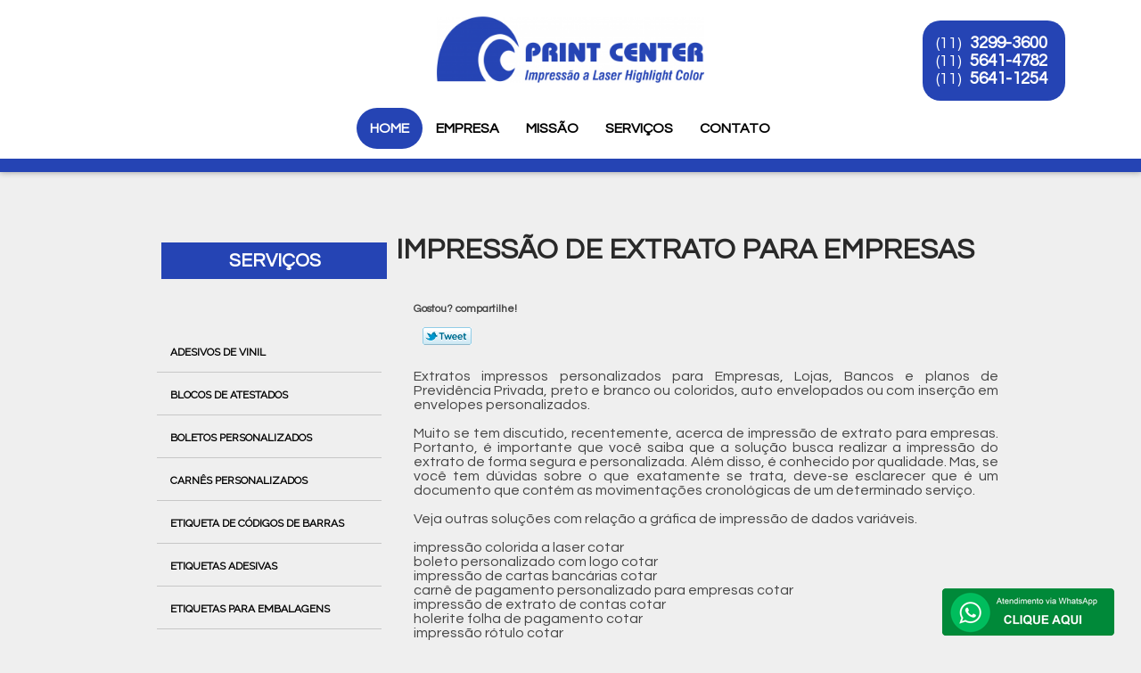

--- FILE ---
content_type: text/html; charset=utf-8
request_url: https://impressoes.printcenter.com.br/impressao-de-extrato-para-empresas
body_size: 26948
content:
<!DOCTYPE html>
<!--[if lt IE 7]>
<html class="no-js lt-ie9 lt-ie8 lt-ie7"> <![endif]-->
<!--[if IE 7]>
<html class="no-js lt-ie9 lt-ie8"> <![endif]-->
<!--[if IE 8]>
<html class="no-js lt-ie9"> <![endif]-->
<!--[if gt IE 8]><!-->
<html class="no-js" lang="pt-br"> <!--<![endif]-->
<head>
<!-- Google Tag Manager -->
<script>(function(w,d,s,l,i){w[l]=w[l]||[];w[l].push({'gtm.start':
new Date().getTime(),event:'gtm.js'});var f=d.getElementsByTagName(s)[0],
j=d.createElement(s),dl=l!='dataLayer'?'&l='+l:'';j.async=true;j.src=
'https://www.googletagmanager.com/gtm.js?id='+i+dl;f.parentNode.insertBefore(j,f);
})(window,document,'script','dataLayer','GTM-MLJTZWL');</script>
<!-- End Google Tag Manager -->
    <title>Impressão de Extrato para Empresas        - Print Center </title>
    <meta charset="utf-8">
    <base href="https://impressoes.printcenter.com.br/">
            <meta name="google-site-verification" content="oaBz9_Y3qTBZeU1ZmRZFMVFxW-4WhGlOmcjzHRX5_Po"/>
                <meta name="msvalidate.01" content="C6C863CB6F6FF962CE6D2636592AF74C"/>
        <meta name="description" content="">
    <meta name="keywords" content="impressão de extrato para empresas, impressão, extrato, empresas">
    <meta name="viewport" content="width=device-width, initial-scale=1.0, maximum-scale=1.0">
    <meta name="geo.position"
          content=";">
    <meta name="geo.region" content="">
    <meta name="geo.placename" content="">
    <meta name="ICBM"
          content=",">
    <meta name="robots" content="index,follow">
    <meta name="rating" content="General">
    <meta name="revisit-after" content="7 days">
    <meta name="author" content="Print Center">
    <meta property="og:region" content="Brasil">
    <meta property="og:title"
          content="impressão de extrato para empresas - Print Center ">
    <meta property="og:type" content="article">
    <meta property="og:image"
          content="https://impressoes.printcenter.com.br/imagens/logo.png">
    <meta property="og:url"
          content="https://impressoes.printcenter.com.br/impressao-de-extrato-para-empresas">
    <meta property="og:description" content="">
    <meta property="og:site_name" content="Print Center">
        <link rel="stylesheet" type='text/css' href="https://impressoes.printcenter.com.br/css/style.css">
    <link rel="stylesheet" type='text/css' href="https://impressoes.printcenter.com.br/css/normalize.css">
    <link rel="canonical"
          href="https://impressoes.printcenter.com.br/impressao-de-extrato-para-empresas">
    <link rel="shortcut icon" href="https://impressoes.printcenter.com.br/imagens/favicon.ico">
    <!-- Desenvolvido por BUSCA CLIENTES - www.buscaclientes.com.br -->
</head>
<body data-pagina="1888b12ec88f2ec203a7900858515fa8">
<!-- Google Tag Manager (noscript) -->
<noscript><iframe src='https://www.googletagmanager.com/ns.html?id=GTM-MLJTZWL' height='0' width='0' style='display:none;visibility:hidden'></iframe></noscript>
<!-- End Google Tag Manager (noscript) -->
<header>
    <div class="wrapper">
    <div class="logo">

        <a rel="nofollow" href="https://impressoes.printcenter.com.br/"
		   class="pagina-logo" data-area="paginaLogo"
           title="Print Center - ">
                <img src="https://impressoes.printcenter.com.br/imagens/logo.png"
                 title="Logo - Print Center"
                 alt="impressão de extrato para empresas - Print Center">
        </a>
    </div>
    <nav id="menu">
        <ul>
                    <li><a class="btn-home" data-area="paginaHome"        href="https://impressoes.printcenter.com.br/"
        title="Home">Home</a></li>        <li><a         href="https://impressoes.printcenter.com.br/empresa"
        title="Empresa">Empresa</a></li>        <li><a         href="https://impressoes.printcenter.com.br/missao"
        title="Missão">Missão</a></li>        <li class="dropdown"><a         href="https://impressoes.printcenter.com.br/servicos"
        title="Serviços">Serviços</a>                            <ul class="sub-menu">                        <li class="dropdown"><a
                                href="https://impressoes.printcenter.com.br/adesivos-de-vinil"
                                title="adesivos de vinil">Adesivos de vinil</a>
                        </li>                        <li class="dropdown"><a
                                href="https://impressoes.printcenter.com.br/blocos-de-atestados"
                                title="blocos de atestados">Blocos de atestados</a>
                        </li>                        <li class="dropdown"><a
                                href="https://impressoes.printcenter.com.br/boletos-personalizados"
                                title="boletos personalizados">Boletos personalizados</a>
                        </li>                        <li class="dropdown"><a
                                href="https://impressoes.printcenter.com.br/carnes-personalizados"
                                title="carnês personalizados">Carnês personalizados</a>
                        </li>                        <li class="dropdown"><a
                                href="https://impressoes.printcenter.com.br/etiqueta-de-codigos-de-barras"
                                title="etiqueta de códigos de barras">Etiqueta de códigos de barras</a>
                        </li>                        <li class="dropdown"><a
                                href="https://impressoes.printcenter.com.br/etiquetas-adesivas"
                                title="etiquetas adesivas">Etiquetas adesivas</a>
                        </li>                        <li class="dropdown"><a
                                href="https://impressoes.printcenter.com.br/etiquetas-para-embalagens"
                                title="etiquetas para embalagens">Etiquetas para embalagens</a>
                        </li>                        <li class="dropdown"><a
                                href="https://impressoes.printcenter.com.br/etiquetas-personalizadas"
                                title="etiquetas personalizadas">Etiquetas personalizadas</a>
                        </li>                        <li class="dropdown"><a
                                href="https://impressoes.printcenter.com.br/folders-de-produtos"
                                title="folders de produtos">Folders de produtos</a>
                        </li>                        <li class="dropdown"><a
                                href="https://impressoes.printcenter.com.br/folhas-de-respostas"
                                title="folhas de respostas">Folhas de respostas</a>
                        </li>                        <li class="dropdown"><a
                                href="https://impressoes.printcenter.com.br/graficas-para-impressao"
                                title="gráficas para impressão">Gráficas para impressão</a>
                        </li>                        <li class="dropdown"><a
                                href="https://impressoes.printcenter.com.br/holerites-de-pagamentos"
                                title="holerites de pagamentos">Holerites de pagamentos</a>
                        </li>                        <li class="dropdown"><a
                                href="https://impressoes.printcenter.com.br/impressao-crachas"
                                title="impressão crachás">Impressão crachás</a>
                        </li>                        <li class="dropdown"><a
                                href="https://impressoes.printcenter.com.br/impressao-de-apostila"
                                title="impressão de apostila">Impressão de apostila</a>
                        </li>                        <li class="dropdown"><a
                                href="https://impressoes.printcenter.com.br/impressao-de-banners"
                                title="impressão de banners">Impressão de banners</a>
                        </li>                        <li class="dropdown"><a
                                href="https://impressoes.printcenter.com.br/impressao-de-cardapios"
                                title="impressão de cardápios">Impressão de cardápios</a>
                        </li>                        <li class="dropdown"><a
                                href="https://impressoes.printcenter.com.br/impressao-de-carta"
                                title="impressão de carta">Impressão de carta</a>
                        </li>                        <li class="dropdown"><a
                                href="https://impressoes.printcenter.com.br/impressao-de-cartoes-de-visitas"
                                title="impressão de cartões de visitas">Impressão de cartões de visitas</a>
                        </li>                        <li class="dropdown"><a
                                href="https://impressoes.printcenter.com.br/impressao-de-catalogo"
                                title="impressão de catálogo">Impressão de catálogo</a>
                        </li>                        <li class="dropdown"><a
                                href="https://impressoes.printcenter.com.br/impressao-de-extratos"
                                title="impressão de extratos">Impressão de extratos</a>
                        </li>                        <li class="dropdown"><a
                                href="https://impressoes.printcenter.com.br/impressao-de-faixas"
                                title="impressão de faixas">Impressão de faixas</a>
                        </li>                        <li class="dropdown"><a
                                href="https://impressoes.printcenter.com.br/impressao-de-folheto"
                                title="impressão de folheto">Impressão de folheto</a>
                        </li>                        <li class="dropdown"><a
                                href="https://impressoes.printcenter.com.br/impressoes-a-laser"
                                title="impressões a laser">Impressões a laser</a>
                        </li>                        <li class="dropdown"><a
                                href="https://impressoes.printcenter.com.br/impressoes-contabil"
                                title="impressões contábil">Impressões contábil</a>
                        </li>                        <li class="dropdown"><a
                                href="https://impressoes.printcenter.com.br/impressoes-de-folder"
                                title="impressões de folder">Impressões de folder</a>
                        </li>                        <li class="dropdown"><a
                                href="https://impressoes.printcenter.com.br/impressoes-de-panfleto"
                                title="impressões de panfleto">Impressões de panfleto</a>
                        </li>                        <li class="dropdown"><a
                                href="https://impressoes.printcenter.com.br/impressoes-de-rotulos"
                                title="impressões de rótulos">Impressões de rótulos</a>
                        </li>                        <li class="dropdown"><a
                                href="https://impressoes.printcenter.com.br/impressoes-em-offset"
                                title="impressões em offset">Impressões em offset</a>
                        </li>                        <li class="dropdown"><a
                                href="https://impressoes.printcenter.com.br/impressoes-online"
                                title="impressões online">Impressões online</a>
                        </li>                        <li class="dropdown"><a
                                href="https://impressoes.printcenter.com.br/impressoes-personalizadas"
                                title="impressões personalizadas">Impressões personalizadas</a>
                        </li>                        <li class="dropdown"><a
                                href="https://impressoes.printcenter.com.br/informe-de-rendimento"
                                title="informe de rendimento">Informe de rendimento</a>
                        </li>                        <li class="dropdown"><a
                                href="https://impressoes.printcenter.com.br/pastas-personalizadas"
                                title="pastas personalizadas">Pastas personalizadas</a>
                        </li></ul>
            </li>        <li><a         href="https://impressoes.printcenter.com.br/contato"
        title="Contato">Contato</a></li>
        </ul>
    </nav>
        <div class="right"><p> (11) <strong><a rel="nofollow" class="tel follow-click"
                                                              data-origem="cabecalho-telefone-"
                                                              title="Telefone  - Print Center"
                                                              href="tel:+551132993600">3299-3600</a>
                    </strong></p><p> (11) <strong><a rel="nofollow" class="tel follow-click"
                                                              data-origem="cabecalho-telefone-2"
                                                              title="Telefone 2 - Print Center"
                                                              href="tel:+551156414782">5641-4782</a>
                    </strong></p><p> (11) <strong><a rel="nofollow" class="tel follow-click"
                                                              data-origem="cabecalho-telefone-3"
                                                              title="Telefone 3 - Print Center"
                                                              href="tel:+551156411254">5641-1254</a>
                    </strong></p></div>
    </div>

</header>
<div class="wrapper">
    <main>
        <div class="content">
            <section>
                <div id="breadcrumb">
		<ol itemscope itemtype="http://schema.org/BreadcrumbList">
								<li itemprop="itemListElement" itemscope
						itemtype="http://schema.org/ListItem">
						<a itemprop="item" href="https://impressoes.printcenter.com.br/">
							<span itemprop="name">Home</span></a>
						<meta itemprop="position" content="1"/>
					</li>
											<li itemprop="itemListElement" itemscope itemtype="http://schema.org/ListItem">
							<a itemprop="item"
							   href="https://impressoes.printcenter.com.br/servicos">
								<span itemprop="name">Serviços</span></a>
							<meta itemprop="position" content="2"/>
						</li>
												<li itemprop="itemListElement" itemscope itemtype="http://schema.org/ListItem">
							<a itemprop="item"
							   href="https://impressoes.printcenter.com.br/impressao-de-extratos">
								<span itemprop="name">impressão de extratos</span></a>
							<meta itemprop="position" content="3"/>
						</li>
												<li><span>impressão de extrato para empresas</span></li>
								</ol>
</div>

                <aside>
    <h2>
        <a href="https://impressoes.printcenter.com.br/servicos"
           title="Serviços - Print Center ">Serviços</a>
    </h2>
    <nav>
        <ul class="cssmenu">
                                <li class="dropdown">
                        <a href="https://impressoes.printcenter.com.br/adesivos-de-vinil"
                           title="Adesivos de Vinil">Adesivos de Vinil</a>
                        <ul class="sub-menu subcategoria-menu">
                                                            <li>
                                    <a href="https://impressoes.printcenter.com.br/adesivo-de-vinil"
                                       title="Adesivo de Vinil">Adesivo de Vinil</a>
                                </li>

                                                                <li>
                                    <a href="https://impressoes.printcenter.com.br/adesivo-de-vinil-para-parede"
                                       title="Adesivo de Vinil para Parede">Adesivo de Vinil para Parede</a>
                                </li>

                                                                <li>
                                    <a href="https://impressoes.printcenter.com.br/adesivo-de-vinil-personalizado"
                                       title="Adesivo de Vinil Personalizado">Adesivo de Vinil Personalizado</a>
                                </li>

                                                                <li>
                                    <a href="https://impressoes.printcenter.com.br/adesivo-de-vinil-transparente"
                                       title="Adesivo de Vinil Transparente">Adesivo de Vinil Transparente</a>
                                </li>

                                                                <li>
                                    <a href="https://impressoes.printcenter.com.br/adesivo-vinil"
                                       title="Adesivo Vinil">Adesivo Vinil</a>
                                </li>

                                                                <li>
                                    <a href="https://impressoes.printcenter.com.br/adesivo-vinil-branco"
                                       title="Adesivo Vinil Branco">Adesivo Vinil Branco</a>
                                </li>

                                                                <li>
                                    <a href="https://impressoes.printcenter.com.br/adesivo-vinil-fosco"
                                       title="Adesivo Vinil Fosco">Adesivo Vinil Fosco</a>
                                </li>

                                                                <li>
                                    <a href="https://impressoes.printcenter.com.br/adesivo-vinil-parede"
                                       title="Adesivo Vinil Parede">Adesivo Vinil Parede</a>
                                </li>

                                                                <li>
                                    <a href="https://impressoes.printcenter.com.br/adesivo-vinil-personalizado"
                                       title="Adesivo Vinil Personalizado">Adesivo Vinil Personalizado</a>
                                </li>

                                                                <li>
                                    <a href="https://impressoes.printcenter.com.br/adesivo-vinil-preto"
                                       title="Adesivo Vinil Preto">Adesivo Vinil Preto</a>
                                </li>

                                                                <li>
                                    <a href="https://impressoes.printcenter.com.br/adesivo-vinil-sublimatico"
                                       title="Adesivo Vinil Sublimático">Adesivo Vinil Sublimático</a>
                                </li>

                                                                <li>
                                    <a href="https://impressoes.printcenter.com.br/adesivo-vinil-transparente"
                                       title="Adesivo Vinil Transparente">Adesivo Vinil Transparente</a>
                                </li>

                                 </ul>
                    </li>
                                        <li class="dropdown">
                        <a href="https://impressoes.printcenter.com.br/blocos-de-atestados"
                           title="Blocos de Atestados">Blocos de Atestados</a>
                        <ul class="sub-menu subcategoria-menu">
                                                            <li>
                                    <a href="https://impressoes.printcenter.com.br/bloco-atestado"
                                       title="Bloco Atestado">Bloco Atestado</a>
                                </li>

                                                                <li>
                                    <a href="https://impressoes.printcenter.com.br/bloco-atestado-fisioterapia"
                                       title="Bloco Atestado Fisioterapia">Bloco Atestado Fisioterapia</a>
                                </li>

                                                                <li>
                                    <a href="https://impressoes.printcenter.com.br/bloco-atestado-medico"
                                       title="Bloco Atestado Médico">Bloco Atestado Médico</a>
                                </li>

                                                                <li>
                                    <a href="https://impressoes.printcenter.com.br/bloco-de-atestado"
                                       title="Bloco de Atestado">Bloco de Atestado</a>
                                </li>

                                                                <li>
                                    <a href="https://impressoes.printcenter.com.br/bloco-de-atestado-medico"
                                       title="Bloco de Atestado Médico">Bloco de Atestado Médico</a>
                                </li>

                                                                <li>
                                    <a href="https://impressoes.printcenter.com.br/bloco-de-atestado-odontologico"
                                       title="Bloco de Atestado Odontológico">Bloco de Atestado Odontológico</a>
                                </li>

                                                                <li>
                                    <a href="https://impressoes.printcenter.com.br/bloco-de-atestado-psicologia"
                                       title="Bloco de Atestado Psicologia">Bloco de Atestado Psicologia</a>
                                </li>

                                                                <li>
                                    <a href="https://impressoes.printcenter.com.br/impressao-de-bloco-atestado"
                                       title="Impressão de Bloco Atestado">Impressão de Bloco Atestado</a>
                                </li>

                                                                <li>
                                    <a href="https://impressoes.printcenter.com.br/impressao-de-bloco-de-atestado"
                                       title="Impressão de Bloco de Atestado">Impressão de Bloco de Atestado</a>
                                </li>

                                                                <li>
                                    <a href="https://impressoes.printcenter.com.br/impressao-de-bloco-de-atestado-medico"
                                       title="Impressão de Bloco de Atestado Médico">Impressão de Bloco de Atestado Médico</a>
                                </li>

                                                                <li>
                                    <a href="https://impressoes.printcenter.com.br/impressao-de-bloco-para-atestado"
                                       title="Impressão de Bloco para Atestado">Impressão de Bloco para Atestado</a>
                                </li>

                                 </ul>
                    </li>
                                        <li class="dropdown">
                        <a href="https://impressoes.printcenter.com.br/boletos-personalizados"
                           title="Boletos Personalizados">Boletos Personalizados</a>
                        <ul class="sub-menu subcategoria-menu">
                                                            <li>
                                    <a href="https://impressoes.printcenter.com.br/boleto-personalizado"
                                       title="Boleto Personalizado">Boleto Personalizado</a>
                                </li>

                                                                <li>
                                    <a href="https://impressoes.printcenter.com.br/boleto-personalizado-com-logo"
                                       title="Boleto Personalizado com Logo">Boleto Personalizado com Logo</a>
                                </li>

                                                                <li>
                                    <a href="https://impressoes.printcenter.com.br/boleto-personalizado-com-nome"
                                       title="Boleto Personalizado com Nome">Boleto Personalizado com Nome</a>
                                </li>

                                                                <li>
                                    <a href="https://impressoes.printcenter.com.br/boleto-personalizado-de-cobrancas"
                                       title="Boleto Personalizado de Cobranças">Boleto Personalizado de Cobranças</a>
                                </li>

                                                                <li>
                                    <a href="https://impressoes.printcenter.com.br/boleto-personalizado-e-impressos"
                                       title="Boleto Personalizado e Impressos">Boleto Personalizado e Impressos</a>
                                </li>

                                                                <li>
                                    <a href="https://impressoes.printcenter.com.br/boleto-personalizado-em-impressao-a-laser"
                                       title="Boleto Personalizado em Impressão a Laser">Boleto Personalizado em Impressão a Laser</a>
                                </li>

                                                                <li>
                                    <a href="https://impressoes.printcenter.com.br/boleto-personalizado-para-clientes"
                                       title="Boleto Personalizado para Clientes">Boleto Personalizado para Clientes</a>
                                </li>

                                                                <li>
                                    <a href="https://impressoes.printcenter.com.br/boleto-personalizado-para-cobrancas"
                                       title="Boleto Personalizado para Cobranças">Boleto Personalizado para Cobranças</a>
                                </li>

                                                                <li>
                                    <a href="https://impressoes.printcenter.com.br/boleto-personalizado-para-condominio"
                                       title="Boleto Personalizado para Condomínio">Boleto Personalizado para Condomínio</a>
                                </li>

                                                                <li>
                                    <a href="https://impressoes.printcenter.com.br/boleto-personalizado-para-empresas"
                                       title="Boleto Personalizado para Empresas">Boleto Personalizado para Empresas</a>
                                </li>

                                                                <li>
                                    <a href="https://impressoes.printcenter.com.br/boleto-personalizado-para-lojas"
                                       title="Boleto Personalizado para Lojas">Boleto Personalizado para Lojas</a>
                                </li>

                                                                <li>
                                    <a href="https://impressoes.printcenter.com.br/boleto-personalizado-para-vendas"
                                       title="Boleto Personalizado para Vendas">Boleto Personalizado para Vendas</a>
                                </li>

                                 </ul>
                    </li>
                                        <li class="dropdown">
                        <a href="https://impressoes.printcenter.com.br/carnes-personalizados"
                           title="Carnês Personalizados">Carnês Personalizados</a>
                        <ul class="sub-menu subcategoria-menu">
                                                            <li>
                                    <a href="https://impressoes.printcenter.com.br/carne-de-loja-personalizado"
                                       title="Carnê de Loja Personalizado">Carnê de Loja Personalizado</a>
                                </li>

                                                                <li>
                                    <a href="https://impressoes.printcenter.com.br/carne-de-pagamento-personalizado"
                                       title="Carnê de Pagamento Personalizado">Carnê de Pagamento Personalizado</a>
                                </li>

                                                                <li>
                                    <a href="https://impressoes.printcenter.com.br/carne-de-pagamento-personalizado-impresso"
                                       title="Carnê de Pagamento Personalizado Impresso">Carnê de Pagamento Personalizado Impresso</a>
                                </li>

                                                                <li>
                                    <a href="https://impressoes.printcenter.com.br/carne-de-pagamento-personalizado-para-empresas"
                                       title="Carnê de Pagamento Personalizado para Empresas">Carnê de Pagamento Personalizado para Empresas</a>
                                </li>

                                                                <li>
                                    <a href="https://impressoes.printcenter.com.br/carne-personalizado"
                                       title="Carnê Personalizado">Carnê Personalizado</a>
                                </li>

                                                                <li>
                                    <a href="https://impressoes.printcenter.com.br/carne-personalizado-de-iptu"
                                       title="Carnê Personalizado de Iptu">Carnê Personalizado de Iptu</a>
                                </li>

                                                                <li>
                                    <a href="https://impressoes.printcenter.com.br/carne-personalizado-grampeado"
                                       title="Carnê Personalizado Grampeado">Carnê Personalizado Grampeado</a>
                                </li>

                                                                <li>
                                    <a href="https://impressoes.printcenter.com.br/carne-personalizado-impressao"
                                       title="Carnê Personalizado Impressão">Carnê Personalizado Impressão</a>
                                </li>

                                                                <li>
                                    <a href="https://impressoes.printcenter.com.br/carne-personalizado-para-cobrancas"
                                       title="Carnê Personalizado para Cobranças">Carnê Personalizado para Cobranças</a>
                                </li>

                                                                <li>
                                    <a href="https://impressoes.printcenter.com.br/carne-personalizado-para-lojas"
                                       title="Carnê Personalizado para Lojas">Carnê Personalizado para Lojas</a>
                                </li>

                                                                <li>
                                    <a href="https://impressoes.printcenter.com.br/carne-personalizado-para-prefeitura"
                                       title="Carnê Personalizado para Prefeitura">Carnê Personalizado para Prefeitura</a>
                                </li>

                                                                <li>
                                    <a href="https://impressoes.printcenter.com.br/impressao-de-carne-personalizado"
                                       title="Impressão de Carnê Personalizado">Impressão de Carnê Personalizado</a>
                                </li>

                                 </ul>
                    </li>
                                        <li class="dropdown">
                        <a href="https://impressoes.printcenter.com.br/etiqueta-de-codigos-de-barras"
                           title="Etiqueta de Códigos de Barras">Etiqueta de Códigos de Barras</a>
                        <ul class="sub-menu subcategoria-menu">
                                                            <li>
                                    <a href="https://impressoes.printcenter.com.br/etiquetas-codigo-barras"
                                       title="Etiquetas Código Barras">Etiquetas Código Barras</a>
                                </li>

                                                                <li>
                                    <a href="https://impressoes.printcenter.com.br/etiquetas-codigo-barras-personalizada"
                                       title="Etiquetas Código Barras Personalizada">Etiquetas Código Barras Personalizada</a>
                                </li>

                                                                <li>
                                    <a href="https://impressoes.printcenter.com.br/etiquetas-codigo-de-barras"
                                       title="Etiquetas Código de Barras">Etiquetas Código de Barras</a>
                                </li>

                                                                <li>
                                    <a href="https://impressoes.printcenter.com.br/etiquetas-codigo-de-barras-para-roupas"
                                       title="Etiquetas Código de Barras para Roupas">Etiquetas Código de Barras para Roupas</a>
                                </li>

                                                                <li>
                                    <a href="https://impressoes.printcenter.com.br/etiquetas-com-codigo-de-barras"
                                       title="Etiquetas com Código de Barras">Etiquetas com Código de Barras</a>
                                </li>

                                                                <li>
                                    <a href="https://impressoes.printcenter.com.br/etiquetas-com-codigo-de-barras-para-roupas"
                                       title="Etiquetas com Código de Barras para Roupas">Etiquetas com Código de Barras para Roupas</a>
                                </li>

                                                                <li>
                                    <a href="https://impressoes.printcenter.com.br/etiquetas-de-codigo-de-barras"
                                       title="Etiquetas de Código de Barras">Etiquetas de Código de Barras</a>
                                </li>

                                                                <li>
                                    <a href="https://impressoes.printcenter.com.br/etiquetas-de-codigo-de-barras-com-numeracao"
                                       title="Etiquetas de Código de Barras com Numeração">Etiquetas de Código de Barras com Numeração</a>
                                </li>

                                                                <li>
                                    <a href="https://impressoes.printcenter.com.br/etiquetas-de-codigo-de-barras-para-roupa"
                                       title="Etiquetas de Código de Barras para Roupa">Etiquetas de Código de Barras para Roupa</a>
                                </li>

                                                                <li>
                                    <a href="https://impressoes.printcenter.com.br/etiquetas-de-codigo-de-barras-para-roupas"
                                       title="Etiquetas de Código de Barras para Roupas">Etiquetas de Código de Barras para Roupas</a>
                                </li>

                                                                <li>
                                    <a href="https://impressoes.printcenter.com.br/etiquetas-para-codigo-de-barras"
                                       title="Etiquetas para Código de Barras">Etiquetas para Código de Barras</a>
                                </li>

                                                                <li>
                                    <a href="https://impressoes.printcenter.com.br/etiquetas-para-roupas-com-codigo-de-barras"
                                       title="Etiquetas para Roupas com Código de Barras">Etiquetas para Roupas com Código de Barras</a>
                                </li>

                                 </ul>
                    </li>
                                        <li class="dropdown">
                        <a href="https://impressoes.printcenter.com.br/etiquetas-adesivas"
                           title="Etiquetas Adesivas">Etiquetas Adesivas</a>
                        <ul class="sub-menu subcategoria-menu">
                                                            <li>
                                    <a href="https://impressoes.printcenter.com.br/etiqueta-adesiva"
                                       title="Etiqueta Adesiva">Etiqueta Adesiva</a>
                                </li>

                                                                <li>
                                    <a href="https://impressoes.printcenter.com.br/etiqueta-adesiva-advertencia"
                                       title="Etiqueta Adesiva Advertência">Etiqueta Adesiva Advertência</a>
                                </li>

                                                                <li>
                                    <a href="https://impressoes.printcenter.com.br/etiqueta-adesiva-bolinha"
                                       title="Etiqueta Adesiva Bolinha">Etiqueta Adesiva Bolinha</a>
                                </li>

                                                                <li>
                                    <a href="https://impressoes.printcenter.com.br/etiqueta-adesiva-colorida"
                                       title="Etiqueta Adesiva Colorida">Etiqueta Adesiva Colorida</a>
                                </li>

                                                                <li>
                                    <a href="https://impressoes.printcenter.com.br/etiqueta-adesiva-para-codificacao"
                                       title="Etiqueta Adesiva para Codificação">Etiqueta Adesiva para Codificação</a>
                                </li>

                                                                <li>
                                    <a href="https://impressoes.printcenter.com.br/etiqueta-adesiva-para-cracha"
                                       title="Etiqueta Adesiva para Crachá">Etiqueta Adesiva para Crachá</a>
                                </li>

                                                                <li>
                                    <a href="https://impressoes.printcenter.com.br/etiqueta-adesiva-personalizada"
                                       title="Etiqueta Adesiva Personalizada">Etiqueta Adesiva Personalizada</a>
                                </li>

                                                                <li>
                                    <a href="https://impressoes.printcenter.com.br/etiqueta-adesiva-removivel"
                                       title="Etiqueta Adesiva Removível">Etiqueta Adesiva Removível</a>
                                </li>

                                                                <li>
                                    <a href="https://impressoes.printcenter.com.br/etiqueta-adesiva-transparente"
                                       title="Etiqueta Adesiva Transparente">Etiqueta Adesiva Transparente</a>
                                </li>

                                                                <li>
                                    <a href="https://impressoes.printcenter.com.br/etiqueta-de-vinil-adesiva"
                                       title="Etiqueta de Vinil Adesiva">Etiqueta de Vinil Adesiva</a>
                                </li>

                                                                <li>
                                    <a href="https://impressoes.printcenter.com.br/etiqueta-metalica-adesiva"
                                       title="Etiqueta Metálica Adesiva">Etiqueta Metálica Adesiva</a>
                                </li>

                                                                <li>
                                    <a href="https://impressoes.printcenter.com.br/etiqueta-personalizada-adesiva"
                                       title="Etiqueta Personalizada Adesiva">Etiqueta Personalizada Adesiva</a>
                                </li>

                                 </ul>
                    </li>
                                        <li class="dropdown">
                        <a href="https://impressoes.printcenter.com.br/etiquetas-para-embalagens"
                           title="Etiquetas para Embalagens">Etiquetas para Embalagens</a>
                        <ul class="sub-menu subcategoria-menu">
                                                            <li>
                                    <a href="https://impressoes.printcenter.com.br/etiqueta-adesiva-embalagem"
                                       title="Etiqueta Adesiva Embalagem">Etiqueta Adesiva Embalagem</a>
                                </li>

                                                                <li>
                                    <a href="https://impressoes.printcenter.com.br/etiqueta-de-embalagem"
                                       title="Etiqueta de Embalagem">Etiqueta de Embalagem</a>
                                </li>

                                                                <li>
                                    <a href="https://impressoes.printcenter.com.br/etiqueta-embalagem"
                                       title="Etiqueta Embalagem">Etiqueta Embalagem</a>
                                </li>

                                                                <li>
                                    <a href="https://impressoes.printcenter.com.br/etiqueta-embalagem-a-vacuo"
                                       title="Etiqueta Embalagem a Vácuo">Etiqueta Embalagem a Vácuo</a>
                                </li>

                                                                <li>
                                    <a href="https://impressoes.printcenter.com.br/etiqueta-para-embalagem"
                                       title="Etiqueta para Embalagem">Etiqueta para Embalagem</a>
                                </li>

                                                                <li>
                                    <a href="https://impressoes.printcenter.com.br/etiqueta-para-embalagem-de-alimentos"
                                       title="Etiqueta para Embalagem de Alimentos">Etiqueta para Embalagem de Alimentos</a>
                                </li>

                                                                <li>
                                    <a href="https://impressoes.printcenter.com.br/etiqueta-para-embalagem-de-bolo"
                                       title="Etiqueta para Embalagem de Bolo">Etiqueta para Embalagem de Bolo</a>
                                </li>

                                                                <li>
                                    <a href="https://impressoes.printcenter.com.br/etiqueta-para-embalagem-de-doces"
                                       title="Etiqueta para Embalagem de Doces">Etiqueta para Embalagem de Doces</a>
                                </li>

                                                                <li>
                                    <a href="https://impressoes.printcenter.com.br/etiqueta-para-embalagem-de-salgados"
                                       title="Etiqueta para Embalagem de Salgados">Etiqueta para Embalagem de Salgados</a>
                                </li>

                                                                <li>
                                    <a href="https://impressoes.printcenter.com.br/etiqueta-para-embalagem-plastica"
                                       title="Etiqueta para Embalagem Plástica">Etiqueta para Embalagem Plástica</a>
                                </li>

                                 </ul>
                    </li>
                                        <li class="dropdown">
                        <a href="https://impressoes.printcenter.com.br/etiquetas-personalizadas"
                           title="Etiquetas Personalizadas">Etiquetas Personalizadas</a>
                        <ul class="sub-menu subcategoria-menu">
                                                            <li>
                                    <a href="https://impressoes.printcenter.com.br/etiqueta-adesiva-personalizada-com-codigo"
                                       title="Etiqueta Adesiva Personalizada com Código">Etiqueta Adesiva Personalizada com Código</a>
                                </li>

                                                                <li>
                                    <a href="https://impressoes.printcenter.com.br/etiqueta-adesiva-redonda-personalizada"
                                       title="Etiqueta Adesiva Redonda Personalizada">Etiqueta Adesiva Redonda Personalizada</a>
                                </li>

                                                                <li>
                                    <a href="https://impressoes.printcenter.com.br/etiqueta-auto-adesiva-personalizada"
                                       title="Etiqueta Auto Adesiva Personalizada">Etiqueta Auto Adesiva Personalizada</a>
                                </li>

                                                                <li>
                                    <a href="https://impressoes.printcenter.com.br/etiqueta-autocolante-personalizada"
                                       title="Etiqueta Autocolante Personalizada">Etiqueta Autocolante Personalizada</a>
                                </li>

                                                                <li>
                                    <a href="https://impressoes.printcenter.com.br/etiqueta-bopp-personalizada"
                                       title="Etiqueta Bopp Personalizada">Etiqueta Bopp Personalizada</a>
                                </li>

                                                                <li>
                                    <a href="https://impressoes.printcenter.com.br/etiqueta-colante-personalizada"
                                       title="Etiqueta Colante Personalizada">Etiqueta Colante Personalizada</a>
                                </li>

                                                                <li>
                                    <a href="https://impressoes.printcenter.com.br/etiqueta-personalizada"
                                       title="Etiqueta Personalizada">Etiqueta Personalizada</a>
                                </li>

                                                                <li>
                                    <a href="https://impressoes.printcenter.com.br/etiqueta-personalizada-auto-adesiva"
                                       title="Etiqueta Personalizada Auto Adesiva">Etiqueta Personalizada Auto Adesiva</a>
                                </li>

                                                                <li>
                                    <a href="https://impressoes.printcenter.com.br/etiqueta-personalizada-sem-adesivo"
                                       title="Etiqueta Personalizada sem Adesivo">Etiqueta Personalizada sem Adesivo</a>
                                </li>

                                                                <li>
                                    <a href="https://impressoes.printcenter.com.br/etiqueta-redonda-personalizada"
                                       title="Etiqueta Redonda Personalizada">Etiqueta Redonda Personalizada</a>
                                </li>

                                                                <li>
                                    <a href="https://impressoes.printcenter.com.br/etiqueta-tag-personalizada"
                                       title="Etiqueta Tag Personalizada">Etiqueta Tag Personalizada</a>
                                </li>

                                                                <li>
                                    <a href="https://impressoes.printcenter.com.br/etiqueta-termocolante-personalizada"
                                       title="Etiqueta Termocolante Personalizada">Etiqueta Termocolante Personalizada</a>
                                </li>

                                 </ul>
                    </li>
                                        <li class="dropdown">
                        <a href="https://impressoes.printcenter.com.br/folders-de-produtos"
                           title="Folders de Produtos">Folders de Produtos</a>
                        <ul class="sub-menu subcategoria-menu">
                                                            <li>
                                    <a href="https://impressoes.printcenter.com.br/folder-de-lancamento-de-produto"
                                       title="Folder de Lançamento de Produto">Folder de Lançamento de Produto</a>
                                </li>

                                                                <li>
                                    <a href="https://impressoes.printcenter.com.br/folder-de-produto"
                                       title="Folder de Produto">Folder de Produto</a>
                                </li>

                                                                <li>
                                    <a href="https://impressoes.printcenter.com.br/folder-de-produto-acoplado"
                                       title="Folder de Produto Acoplado">Folder de Produto Acoplado</a>
                                </li>

                                                                <li>
                                    <a href="https://impressoes.printcenter.com.br/folder-de-produto-de-limpeza"
                                       title="Folder de Produto de Limpeza">Folder de Produto de Limpeza</a>
                                </li>

                                                                <li>
                                    <a href="https://impressoes.printcenter.com.br/folder-de-produto-novos"
                                       title="Folder de Produto Novos">Folder de Produto Novos</a>
                                </li>

                                                                <li>
                                    <a href="https://impressoes.printcenter.com.br/folder-de-produtos-naturais"
                                       title="Folder de Produtos Naturais">Folder de Produtos Naturais</a>
                                </li>

                                                                <li>
                                    <a href="https://impressoes.printcenter.com.br/folder-para-produto"
                                       title="Folder para Produto">Folder para Produto</a>
                                </li>

                                                                <li>
                                    <a href="https://impressoes.printcenter.com.br/folder-para-produtos"
                                       title="Folder para Produtos">Folder para Produtos</a>
                                </li>

                                                                <li>
                                    <a href="https://impressoes.printcenter.com.br/folder-produtos"
                                       title="Folder Produtos">Folder Produtos</a>
                                </li>

                                                                <li>
                                    <a href="https://impressoes.printcenter.com.br/folder-produtos-de-limpeza"
                                       title="Folder Produtos de Limpeza">Folder Produtos de Limpeza</a>
                                </li>

                                                                <li>
                                    <a href="https://impressoes.printcenter.com.br/folder-produtos-naturais"
                                       title="Folder Produtos Naturais">Folder Produtos Naturais</a>
                                </li>

                                 </ul>
                    </li>
                                        <li class="dropdown">
                        <a href="https://impressoes.printcenter.com.br/folhas-de-respostas"
                           title="Folhas de Respostas">Folhas de Respostas</a>
                        <ul class="sub-menu subcategoria-menu">
                                                            <li>
                                    <a href="https://impressoes.printcenter.com.br/folha-de-resposta"
                                       title="Folha de Resposta">Folha de Resposta</a>
                                </li>

                                                                <li>
                                    <a href="https://impressoes.printcenter.com.br/folha-de-resposta-concurso"
                                       title="Folha de Resposta Concurso">Folha de Resposta Concurso</a>
                                </li>

                                                                <li>
                                    <a href="https://impressoes.printcenter.com.br/folha-de-resposta-de-simulado"
                                       title="Folha de Resposta de Simulado">Folha de Resposta de Simulado</a>
                                </li>

                                                                <li>
                                    <a href="https://impressoes.printcenter.com.br/folha-de-resposta-em-branco"
                                       title="Folha de Resposta em Branco">Folha de Resposta em Branco</a>
                                </li>

                                                                <li>
                                    <a href="https://impressoes.printcenter.com.br/folha-de-resposta-para-simulado"
                                       title="Folha de Resposta para Simulado">Folha de Resposta para Simulado</a>
                                </li>

                                                                <li>
                                    <a href="https://impressoes.printcenter.com.br/folha-de-resposta-simulado"
                                       title="Folha de Resposta Simulado">Folha de Resposta Simulado</a>
                                </li>

                                                                <li>
                                    <a href="https://impressoes.printcenter.com.br/folha-de-respostas-100-questoes"
                                       title="Folha de Respostas 100 Questões">Folha de Respostas 100 Questões</a>
                                </li>

                                                                <li>
                                    <a href="https://impressoes.printcenter.com.br/folha-resposta"
                                       title="Folha Resposta">Folha Resposta</a>
                                </li>

                                                                <li>
                                    <a href="https://impressoes.printcenter.com.br/folha-resposta-em-branco"
                                       title="Folha Resposta em Branco">Folha Resposta em Branco</a>
                                </li>

                                 </ul>
                    </li>
                                        <li class="dropdown">
                        <a href="https://impressoes.printcenter.com.br/graficas-para-impressao"
                           title="Gráficas para Impressão">Gráficas para Impressão</a>
                        <ul class="sub-menu subcategoria-menu">
                                                            <li>
                                    <a href="https://impressoes.printcenter.com.br/grafica-impressao"
                                       title="Gráfica Impressão">Gráfica Impressão</a>
                                </li>

                                                                <li>
                                    <a href="https://impressoes.printcenter.com.br/grafica-impressao-a-laser"
                                       title="Gráfica Impressão a Laser">Gráfica Impressão a Laser</a>
                                </li>

                                                                <li>
                                    <a href="https://impressoes.printcenter.com.br/grafica-impressao-colorida"
                                       title="Gráfica Impressão Colorida">Gráfica Impressão Colorida</a>
                                </li>

                                                                <li>
                                    <a href="https://impressoes.printcenter.com.br/grafica-impressao-de-adesivos"
                                       title="Gráfica Impressão de Adesivos">Gráfica Impressão de Adesivos</a>
                                </li>

                                                                <li>
                                    <a href="https://impressoes.printcenter.com.br/grafica-impressao-digital"
                                       title="Gráfica Impressão Digital">Gráfica Impressão Digital</a>
                                </li>

                                                                <li>
                                    <a href="https://impressoes.printcenter.com.br/grafica-impressao-e-encadernacao"
                                       title="Gráfica Impressão e Encadernação">Gráfica Impressão e Encadernação</a>
                                </li>

                                                                <li>
                                    <a href="https://impressoes.printcenter.com.br/grafica-impressao-papel-couche"
                                       title="Gráfica Impressão Papel Couchê">Gráfica Impressão Papel Couchê</a>
                                </li>

                                                                <li>
                                    <a href="https://impressoes.printcenter.com.br/grafica-online-impressao"
                                       title="Gráfica Online Impressão">Gráfica Online Impressão</a>
                                </li>

                                                                <li>
                                    <a href="https://impressoes.printcenter.com.br/grafica-para-impressao"
                                       title="Gráfica para Impressão">Gráfica para Impressão</a>
                                </li>

                                                                <li>
                                    <a href="https://impressoes.printcenter.com.br/grafica-para-impressao-de-cartao-de-visita"
                                       title="Gráfica para Impressão de Cartão de Visita">Gráfica para Impressão de Cartão de Visita</a>
                                </li>

                                                                <li>
                                    <a href="https://impressoes.printcenter.com.br/grafica-para-impressao-de-livros"
                                       title="Gráfica para Impressão de Livros">Gráfica para Impressão de Livros</a>
                                </li>

                                                                <li>
                                    <a href="https://impressoes.printcenter.com.br/grafica-para-impressao-de-planner"
                                       title="Gráfica para Impressão de Planner">Gráfica para Impressão de Planner</a>
                                </li>

                                 </ul>
                    </li>
                                        <li class="dropdown">
                        <a href="https://impressoes.printcenter.com.br/holerites-de-pagamentos"
                           title="Holerites de Pagamentos">Holerites de Pagamentos</a>
                        <ul class="sub-menu subcategoria-menu">
                                                            <li>
                                    <a href="https://impressoes.printcenter.com.br/holerite-de-pagamento"
                                       title="Holerite de Pagamento">Holerite de Pagamento</a>
                                </li>

                                                                <li>
                                    <a href="https://impressoes.printcenter.com.br/holerite-de-pagamento-2-vias"
                                       title="Holerite de Pagamento 2 Vias">Holerite de Pagamento 2 Vias</a>
                                </li>

                                                                <li>
                                    <a href="https://impressoes.printcenter.com.br/holerite-de-pagamento-autoenvelopado"
                                       title="Holerite de Pagamento Autoenvelopado">Holerite de Pagamento Autoenvelopado</a>
                                </li>

                                                                <li>
                                    <a href="https://impressoes.printcenter.com.br/holerite-de-pagamento-com-contra-cheque"
                                       title="Holerite de Pagamento com contra Cheque">Holerite de Pagamento com contra Cheque</a>
                                </li>

                                                                <li>
                                    <a href="https://impressoes.printcenter.com.br/holerite-de-pagamento-com-logo"
                                       title="Holerite de Pagamento com Logo">Holerite de Pagamento com Logo</a>
                                </li>

                                                                <li>
                                    <a href="https://impressoes.printcenter.com.br/holerite-de-pagamento-de-salario"
                                       title="Holerite de Pagamento de Salário">Holerite de Pagamento de Salário</a>
                                </li>

                                                                <li>
                                    <a href="https://impressoes.printcenter.com.br/holerite-de-pagamento-para-funcionarios"
                                       title="Holerite de Pagamento para Funcionários">Holerite de Pagamento para Funcionários</a>
                                </li>

                                                                <li>
                                    <a href="https://impressoes.printcenter.com.br/holerite-de-pagamento-para-impressao"
                                       title="Holerite de Pagamento para Impressão">Holerite de Pagamento para Impressão</a>
                                </li>

                                                                <li>
                                    <a href="https://impressoes.printcenter.com.br/holerite-de-pagamento-personalizado"
                                       title="Holerite de Pagamento Personalizado">Holerite de Pagamento Personalizado</a>
                                </li>

                                                                <li>
                                    <a href="https://impressoes.printcenter.com.br/holerite-demonstrativo-de-pagamento"
                                       title="Holerite Demonstrativo de Pagamento">Holerite Demonstrativo de Pagamento</a>
                                </li>

                                                                <li>
                                    <a href="https://impressoes.printcenter.com.br/holerite-folha-de-pagamento"
                                       title="Holerite Folha de Pagamento">Holerite Folha de Pagamento</a>
                                </li>

                                                                <li>
                                    <a href="https://impressoes.printcenter.com.br/holerite-pagamento"
                                       title="Holerite Pagamento">Holerite Pagamento</a>
                                </li>

                                 </ul>
                    </li>
                                        <li class="dropdown">
                        <a href="https://impressoes.printcenter.com.br/impressao-crachas"
                           title="Impressão Crachás">Impressão Crachás</a>
                        <ul class="sub-menu subcategoria-menu">
                                                            <li>
                                    <a href="https://impressoes.printcenter.com.br/cracha-impressao"
                                       title="Crachá Impressão">Crachá Impressão</a>
                                </li>

                                                                <li>
                                    <a href="https://impressoes.printcenter.com.br/cracha-impressao-pvc"
                                       title="Crachá Impressão Pvc">Crachá Impressão Pvc</a>
                                </li>

                                                                <li>
                                    <a href="https://impressoes.printcenter.com.br/impressao-cracha"
                                       title="Impressão Crachá">Impressão Crachá</a>
                                </li>

                                                                <li>
                                    <a href="https://impressoes.printcenter.com.br/impressao-cracha-grafica"
                                       title="Impressão Crachá Gráfica">Impressão Crachá Gráfica</a>
                                </li>

                                                                <li>
                                    <a href="https://impressoes.printcenter.com.br/impressao-cracha-papel"
                                       title="Impressão Crachá Papel">Impressão Crachá Papel</a>
                                </li>

                                                                <li>
                                    <a href="https://impressoes.printcenter.com.br/impressao-cracha-personalizado"
                                       title="Impressão Crachá Personalizado">Impressão Crachá Personalizado</a>
                                </li>

                                                                <li>
                                    <a href="https://impressoes.printcenter.com.br/impressao-cracha-pvc"
                                       title="Impressão Crachá Pvc">Impressão Crachá Pvc</a>
                                </li>

                                                                <li>
                                    <a href="https://impressoes.printcenter.com.br/impressao-de-cracha"
                                       title="Impressão de Crachá">Impressão de Crachá</a>
                                </li>

                                                                <li>
                                    <a href="https://impressoes.printcenter.com.br/impressao-de-cracha-em-pvc"
                                       title="Impressão de Crachá em Pvc">Impressão de Crachá em Pvc</a>
                                </li>

                                                                <li>
                                    <a href="https://impressoes.printcenter.com.br/impressao-de-cracha-na-hora"
                                       title="Impressão de Crachá na Hora">Impressão de Crachá na Hora</a>
                                </li>

                                                                <li>
                                    <a href="https://impressoes.printcenter.com.br/impressao-de-cracha-pvc"
                                       title="Impressão de Crachá Pvc">Impressão de Crachá Pvc</a>
                                </li>

                                 </ul>
                    </li>
                                        <li class="dropdown">
                        <a href="https://impressoes.printcenter.com.br/impressao-de-apostila"
                           title="Impressão de Apostila">Impressão de Apostila</a>
                        <ul class="sub-menu subcategoria-menu">
                                                            <li>
                                    <a href="https://impressoes.printcenter.com.br/impressao-apostila-colorida"
                                       title="Impressão Apostila Colorida">Impressão Apostila Colorida</a>
                                </li>

                                                                <li>
                                    <a href="https://impressoes.printcenter.com.br/impressao-apostilas"
                                       title="Impressão Apostilas">Impressão Apostilas</a>
                                </li>

                                                                <li>
                                    <a href="https://impressoes.printcenter.com.br/impressao-de-apostilas"
                                       title="Impressão de Apostilas">Impressão de Apostilas</a>
                                </li>

                                                                <li>
                                    <a href="https://impressoes.printcenter.com.br/impressao-de-apostilas-grandes"
                                       title="Impressão de Apostilas Grandes">Impressão de Apostilas Grandes</a>
                                </li>

                                                                <li>
                                    <a href="https://impressoes.printcenter.com.br/impressao-de-apostilas-para-eventos"
                                       title="Impressão de Apostilas para Eventos">Impressão de Apostilas para Eventos</a>
                                </li>

                                                                <li>
                                    <a href="https://impressoes.printcenter.com.br/impressao-de-apostilas-para-palestras"
                                       title="Impressão de Apostilas para Palestras">Impressão de Apostilas para Palestras</a>
                                </li>

                                                                <li>
                                    <a href="https://impressoes.printcenter.com.br/impressao-de-apostilas-para-seminarios"
                                       title="Impressão de Apostilas para Seminários">Impressão de Apostilas para Seminários</a>
                                </li>

                                                                <li>
                                    <a href="https://impressoes.printcenter.com.br/impressao-de-apostilas-personalizadas"
                                       title="Impressão de Apostilas Personalizadas">Impressão de Apostilas Personalizadas</a>
                                </li>

                                                                <li>
                                    <a href="https://impressoes.printcenter.com.br/impressao-de-livros-e-apostilas"
                                       title="Impressão de Livros e Apostilas">Impressão de Livros e Apostilas</a>
                                </li>

                                                                <li>
                                    <a href="https://impressoes.printcenter.com.br/impressao-e-encadernacao-de-apostilas"
                                       title="Impressão e Encadernação de Apostilas">Impressão e Encadernação de Apostilas</a>
                                </li>

                                 </ul>
                    </li>
                                        <li class="dropdown">
                        <a href="https://impressoes.printcenter.com.br/impressao-de-banners"
                           title="Impressão de Banners">Impressão de Banners</a>
                        <ul class="sub-menu subcategoria-menu">
                                                            <li>
                                    <a href="https://impressoes.printcenter.com.br/impressao-banner"
                                       title="Impressão Banner">Impressão Banner</a>
                                </li>

                                                                <li>
                                    <a href="https://impressoes.printcenter.com.br/impressao-banner-adesivos"
                                       title="Impressão Banner Adesivos">Impressão Banner Adesivos</a>
                                </li>

                                                                <li>
                                    <a href="https://impressoes.printcenter.com.br/impressao-banner-em-lona"
                                       title="Impressão Banner em Lona">Impressão Banner em Lona</a>
                                </li>

                                                                <li>
                                    <a href="https://impressoes.printcenter.com.br/impressao-banner-em-tecido"
                                       title="Impressão Banner em Tecido">Impressão Banner em Tecido</a>
                                </li>

                                                                <li>
                                    <a href="https://impressoes.printcenter.com.br/impressao-banner-lona"
                                       title="Impressão Banner Lona">Impressão Banner Lona</a>
                                </li>

                                                                <li>
                                    <a href="https://impressoes.printcenter.com.br/impressao-banner-rapida"
                                       title="Impressão Banner Rápida">Impressão Banner Rápida</a>
                                </li>

                                                                <li>
                                    <a href="https://impressoes.printcenter.com.br/impressao-de-banner"
                                       title="Impressão de Banner">Impressão de Banner</a>
                                </li>

                                                                <li>
                                    <a href="https://impressoes.printcenter.com.br/impressao-de-banner-em-lona"
                                       title="Impressão de Banner em Lona">Impressão de Banner em Lona</a>
                                </li>

                                                                <li>
                                    <a href="https://impressoes.printcenter.com.br/impressao-de-banner-em-tecido"
                                       title="Impressão de Banner em Tecido">Impressão de Banner em Tecido</a>
                                </li>

                                                                <li>
                                    <a href="https://impressoes.printcenter.com.br/impressao-de-banner-na-hora"
                                       title="Impressão de Banner na Hora">Impressão de Banner na Hora</a>
                                </li>

                                                                <li>
                                    <a href="https://impressoes.printcenter.com.br/impressao-digital-banner"
                                       title="Impressão Digital Banner">Impressão Digital Banner</a>
                                </li>

                                                                <li>
                                    <a href="https://impressoes.printcenter.com.br/impressao-em-banner"
                                       title="Impressão em Banner">Impressão em Banner</a>
                                </li>

                                 </ul>
                    </li>
                                        <li class="dropdown">
                        <a href="https://impressoes.printcenter.com.br/impressao-de-cardapios"
                           title="Impressão de Cardápios">Impressão de Cardápios</a>
                        <ul class="sub-menu subcategoria-menu">
                                                            <li>
                                    <a href="https://impressoes.printcenter.com.br/cardapio-impressao"
                                       title="Cardápio Impressão">Cardápio Impressão</a>
                                </li>

                                                                <li>
                                    <a href="https://impressoes.printcenter.com.br/grafica-impressao-de-cardapio"
                                       title="Gráfica Impressão de Cardápio">Gráfica Impressão de Cardápio</a>
                                </li>

                                                                <li>
                                    <a href="https://impressoes.printcenter.com.br/impressao-cardapio"
                                       title="Impressão Cardápio">Impressão Cardápio</a>
                                </li>

                                                                <li>
                                    <a href="https://impressoes.printcenter.com.br/impressao-cardapio-de-pvc"
                                       title="Impressão Cardápio de Pvc">Impressão Cardápio de Pvc</a>
                                </li>

                                                                <li>
                                    <a href="https://impressoes.printcenter.com.br/impressao-cardapio-em-pvc"
                                       title="Impressão Cardápio em Pvc">Impressão Cardápio em Pvc</a>
                                </li>

                                                                <li>
                                    <a href="https://impressoes.printcenter.com.br/impressao-cardapio-para-restaurante"
                                       title="Impressão Cardápio para Restaurante">Impressão Cardápio para Restaurante</a>
                                </li>

                                                                <li>
                                    <a href="https://impressoes.printcenter.com.br/impressao-de-cardapio"
                                       title="Impressão de Cardápio">Impressão de Cardápio</a>
                                </li>

                                                                <li>
                                    <a href="https://impressoes.printcenter.com.br/impressao-de-cardapio-de-restaurante"
                                       title="Impressão de Cardápio de Restaurante">Impressão de Cardápio de Restaurante</a>
                                </li>

                                                                <li>
                                    <a href="https://impressoes.printcenter.com.br/impressao-de-cardapio-para-casamento"
                                       title="Impressão de Cardápio para Casamento">Impressão de Cardápio para Casamento</a>
                                </li>

                                                                <li>
                                    <a href="https://impressoes.printcenter.com.br/impressao-para-cardapio"
                                       title="Impressão para Cardápio">Impressão para Cardápio</a>
                                </li>

                                 </ul>
                    </li>
                                        <li class="dropdown">
                        <a href="https://impressoes.printcenter.com.br/impressao-de-carta"
                           title="Impressão de Carta">Impressão de Carta</a>
                        <ul class="sub-menu subcategoria-menu">
                                                            <li>
                                    <a href="https://impressoes.printcenter.com.br/impressao-cartas"
                                       title="Impressão Cartas">Impressão Cartas</a>
                                </li>

                                                                <li>
                                    <a href="https://impressoes.printcenter.com.br/impressao-de-cartas"
                                       title="Impressão de Cartas">Impressão de Cartas</a>
                                </li>

                                                                <li>
                                    <a href="https://impressoes.printcenter.com.br/impressao-de-cartas-a-laser"
                                       title="Impressão de Cartas a Laser">Impressão de Cartas a Laser</a>
                                </li>

                                                                <li>
                                    <a href="https://impressoes.printcenter.com.br/impressao-de-cartas-bancarias"
                                       title="Impressão de Cartas Bancárias">Impressão de Cartas Bancárias</a>
                                </li>

                                                                <li>
                                    <a href="https://impressoes.printcenter.com.br/impressao-de-cartas-de-bancos"
                                       title="Impressão de Cartas de Bancos">Impressão de Cartas de Bancos</a>
                                </li>

                                                                <li>
                                    <a href="https://impressoes.printcenter.com.br/impressao-de-cartas-de-cobranca"
                                       title="Impressão de Cartas de Cobrança">Impressão de Cartas de Cobrança</a>
                                </li>

                                                                <li>
                                    <a href="https://impressoes.printcenter.com.br/impressao-de-cartas-de-cobranca-bancaria"
                                       title="Impressão de Cartas de Cobrança Bancária">Impressão de Cartas de Cobrança Bancária</a>
                                </li>

                                                                <li>
                                    <a href="https://impressoes.printcenter.com.br/impressao-de-cartas-de-empresas"
                                       title="Impressão de Cartas de Empresas">Impressão de Cartas de Empresas</a>
                                </li>

                                                                <li>
                                    <a href="https://impressoes.printcenter.com.br/impressao-de-cartas-no-atacado"
                                       title="Impressão de Cartas no Atacado">Impressão de Cartas no Atacado</a>
                                </li>

                                                                <li>
                                    <a href="https://impressoes.printcenter.com.br/impressao-de-cartas-personalizadas"
                                       title="Impressão de Cartas Personalizadas">Impressão de Cartas Personalizadas</a>
                                </li>

                                                                <li>
                                    <a href="https://impressoes.printcenter.com.br/impressao-para-cartas"
                                       title="Impressão para Cartas">Impressão para Cartas</a>
                                </li>

                                                                <li>
                                    <a href="https://impressoes.printcenter.com.br/impressao-para-cartas-personalizada"
                                       title="Impressão para Cartas Personalizada">Impressão para Cartas Personalizada</a>
                                </li>

                                 </ul>
                    </li>
                                        <li class="dropdown">
                        <a href="https://impressoes.printcenter.com.br/impressao-de-cartoes-de-visitas"
                           title="Impressão de Cartões de Visitas">Impressão de Cartões de Visitas</a>
                        <ul class="sub-menu subcategoria-menu">
                                                            <li>
                                    <a href="https://impressoes.printcenter.com.br/cartao-de-visita-impressao"
                                       title="Cartão de Visita Impressão">Cartão de Visita Impressão</a>
                                </li>

                                                                <li>
                                    <a href="https://impressoes.printcenter.com.br/cartao-de-visita-impressao-com-relevo"
                                       title="Cartão de Visita Impressão com Relevo">Cartão de Visita Impressão com Relevo</a>
                                </li>

                                                                <li>
                                    <a href="https://impressoes.printcenter.com.br/grafica-impressao-cartao-de-visita"
                                       title="Gráfica Impressão Cartão de Visita">Gráfica Impressão Cartão de Visita</a>
                                </li>

                                                                <li>
                                    <a href="https://impressoes.printcenter.com.br/impressao-cartao-de-visita"
                                       title="Impressão Cartão de Visita">Impressão Cartão de Visita</a>
                                </li>

                                                                <li>
                                    <a href="https://impressoes.printcenter.com.br/impressao-cartao-de-visita-personalizado"
                                       title="Impressão Cartão de Visita Personalizado">Impressão Cartão de Visita Personalizado</a>
                                </li>

                                                                <li>
                                    <a href="https://impressoes.printcenter.com.br/impressao-cartao-de-visita-verniz-localizado"
                                       title="Impressão Cartão de Visita Verniz Localizado">Impressão Cartão de Visita Verniz Localizado</a>
                                </li>

                                                                <li>
                                    <a href="https://impressoes.printcenter.com.br/impressao-cartao-visita"
                                       title="Impressão Cartão Visita">Impressão Cartão Visita</a>
                                </li>

                                                                <li>
                                    <a href="https://impressoes.printcenter.com.br/impressao-cartao-visita-de-luxo"
                                       title="Impressão Cartão Visita de Luxo">Impressão Cartão Visita de Luxo</a>
                                </li>

                                                                <li>
                                    <a href="https://impressoes.printcenter.com.br/impressao-cartao-visita-quadrado"
                                       title="Impressão Cartão Visita Quadrado">Impressão Cartão Visita Quadrado</a>
                                </li>

                                                                <li>
                                    <a href="https://impressoes.printcenter.com.br/impressao-de-cartao-de-visita"
                                       title="Impressão de Cartão de Visita">Impressão de Cartão de Visita</a>
                                </li>

                                                                <li>
                                    <a href="https://impressoes.printcenter.com.br/impressao-de-cartao-de-visita-com-verniz-localizado"
                                       title="Impressão de Cartão de Visita com Verniz Localizado">Impressão de Cartão de Visita com Verniz Localizado</a>
                                </li>

                                                                <li>
                                    <a href="https://impressoes.printcenter.com.br/impressao-de-cartao-de-visita-na-hora"
                                       title="Impressão de Cartão de Visita na Hora">Impressão de Cartão de Visita na Hora</a>
                                </li>

                                 </ul>
                    </li>
                                        <li class="dropdown">
                        <a href="https://impressoes.printcenter.com.br/impressao-de-catalogo"
                           title="Impressão de Catálogo">Impressão de Catálogo</a>
                        <ul class="sub-menu subcategoria-menu">
                                                            <li>
                                    <a href="https://impressoes.printcenter.com.br/grafica-impressao-de-catalogos"
                                       title="Gráfica Impressão de Catálogos">Gráfica Impressão de Catálogos</a>
                                </li>

                                                                <li>
                                    <a href="https://impressoes.printcenter.com.br/impressao-catalogo-de-produtos"
                                       title="Impressão Catálogo de Produtos">Impressão Catálogo de Produtos</a>
                                </li>

                                                                <li>
                                    <a href="https://impressoes.printcenter.com.br/impressao-catalogo-de-produtos-de-empresas"
                                       title="Impressão Catálogo de Produtos de Empresas">Impressão Catálogo de Produtos de Empresas</a>
                                </li>

                                                                <li>
                                    <a href="https://impressoes.printcenter.com.br/impressao-catalogos"
                                       title="Impressão Catálogos">Impressão Catálogos</a>
                                </li>

                                                                <li>
                                    <a href="https://impressoes.printcenter.com.br/impressao-de-catalogos"
                                       title="Impressão de Catálogos">Impressão de Catálogos</a>
                                </li>

                                                                <li>
                                    <a href="https://impressoes.printcenter.com.br/impressao-de-catalogos-a-laser"
                                       title="Impressão de Catálogos a Laser">Impressão de Catálogos a Laser</a>
                                </li>

                                                                <li>
                                    <a href="https://impressoes.printcenter.com.br/impressao-de-catalogos-com-encadernacao"
                                       title="Impressão de Catálogos com Encadernação">Impressão de Catálogos com Encadernação</a>
                                </li>

                                                                <li>
                                    <a href="https://impressoes.printcenter.com.br/impressao-de-catalogos-com-revistas"
                                       title="Impressão de Catálogos com Revistas">Impressão de Catálogos com Revistas</a>
                                </li>

                                                                <li>
                                    <a href="https://impressoes.printcenter.com.br/impressao-de-catalogos-e-revistas"
                                       title="Impressão de Catálogos e Revistas">Impressão de Catálogos e Revistas</a>
                                </li>

                                                                <li>
                                    <a href="https://impressoes.printcenter.com.br/impressao-de-catalogos-empresas"
                                       title="Impressão de Catálogos Empresas">Impressão de Catálogos Empresas</a>
                                </li>

                                                                <li>
                                    <a href="https://impressoes.printcenter.com.br/impressao-de-revistas-e-catalogos"
                                       title="Impressão de Revistas e Catálogos">Impressão de Revistas e Catálogos</a>
                                </li>

                                                                <li>
                                    <a href="https://impressoes.printcenter.com.br/impressao-digital-catalogos"
                                       title="Impressão Digital Catálogos">Impressão Digital Catálogos</a>
                                </li>

                                 </ul>
                    </li>
                                        <li class="dropdown">
                        <a href="https://impressoes.printcenter.com.br/impressao-de-extratos"
                           title="Impressão de Extratos">Impressão de Extratos</a>
                        <ul class="sub-menu subcategoria-menu">
                                                            <li>
                                    <a href="https://impressoes.printcenter.com.br/impressao-de-extrato-bancario"
                                       title="Impressão de Extrato Bancário">Impressão de Extrato Bancário</a>
                                </li>

                                                                <li>
                                    <a href="https://impressoes.printcenter.com.br/impressao-de-extrato-consolidado"
                                       title="Impressão de Extrato Consolidado">Impressão de Extrato Consolidado</a>
                                </li>

                                                                <li>
                                    <a href="https://impressoes.printcenter.com.br/impressao-de-extrato-de-bancos"
                                       title="Impressão de Extrato de Bancos">Impressão de Extrato de Bancos</a>
                                </li>

                                                                <li>
                                    <a href="https://impressoes.printcenter.com.br/impressao-de-extrato-de-contas"
                                       title="Impressão de Extrato de Contas">Impressão de Extrato de Contas</a>
                                </li>

                                                                <li>
                                    <a href="https://impressoes.printcenter.com.br/impressao-de-extrato-papel-amarelo"
                                       title="Impressão de Extrato Papel Amarelo">Impressão de Extrato Papel Amarelo</a>
                                </li>

                                                                <li>
                                    <a href="https://impressoes.printcenter.com.br/impressao-de-extrato-para-bancos"
                                       title="Impressão de Extrato para Bancos">Impressão de Extrato para Bancos</a>
                                </li>

                                                                <li>
                                    <a href="https://impressoes.printcenter.com.br/impressao-de-extrato-para-empresas"
                                       title="Impressão de Extrato para Empresas">Impressão de Extrato para Empresas</a>
                                </li>

                                                                <li>
                                    <a href="https://impressoes.printcenter.com.br/impressao-de-extrato-para-lojas"
                                       title="Impressão de Extrato para Lojas">Impressão de Extrato para Lojas</a>
                                </li>

                                                                <li>
                                    <a href="https://impressoes.printcenter.com.br/impressao-de-extrato-personalizado"
                                       title="Impressão de Extrato Personalizado">Impressão de Extrato Personalizado</a>
                                </li>

                                                                <li>
                                    <a href="https://impressoes.printcenter.com.br/impressao-de-extrato-vertical"
                                       title="Impressão de Extrato Vertical">Impressão de Extrato Vertical</a>
                                </li>

                                                                <li>
                                    <a href="https://impressoes.printcenter.com.br/impressao-extrato"
                                       title="Impressão Extrato">Impressão Extrato</a>
                                </li>

                                 </ul>
                    </li>
                                        <li class="dropdown">
                        <a href="https://impressoes.printcenter.com.br/impressao-de-faixas"
                           title="Impressão de Faixas">Impressão de Faixas</a>
                        <ul class="sub-menu subcategoria-menu">
                                                            <li>
                                    <a href="https://impressoes.printcenter.com.br/faixa-impressao-digital"
                                       title="Faixa Impressão Digital">Faixa Impressão Digital</a>
                                </li>

                                                                <li>
                                    <a href="https://impressoes.printcenter.com.br/grafica-impressao-de-faixa"
                                       title="Gráfica Impressão de Faixa">Gráfica Impressão de Faixa</a>
                                </li>

                                                                <li>
                                    <a href="https://impressoes.printcenter.com.br/impressao-colorida-em-faixa"
                                       title="Impressão Colorida em Faixa">Impressão Colorida em Faixa</a>
                                </li>

                                                                <li>
                                    <a href="https://impressoes.printcenter.com.br/impressao-com-faixa-branca"
                                       title="Impressão com Faixa Branca">Impressão com Faixa Branca</a>
                                </li>

                                                                <li>
                                    <a href="https://impressoes.printcenter.com.br/impressao-de-faixa"
                                       title="Impressão de Faixa">Impressão de Faixa</a>
                                </li>

                                                                <li>
                                    <a href="https://impressoes.printcenter.com.br/impressao-de-faixa-colorida"
                                       title="Impressão de Faixa Colorida">Impressão de Faixa Colorida</a>
                                </li>

                                                                <li>
                                    <a href="https://impressoes.printcenter.com.br/impressao-de-faixa-em-lona"
                                       title="Impressão de Faixa em Lona">Impressão de Faixa em Lona</a>
                                </li>

                                                                <li>
                                    <a href="https://impressoes.printcenter.com.br/impressao-de-faixa-grande"
                                       title="Impressão de Faixa Grande">Impressão de Faixa Grande</a>
                                </li>

                                                                <li>
                                    <a href="https://impressoes.printcenter.com.br/impressao-em-faixa"
                                       title="Impressão em Faixa">Impressão em Faixa</a>
                                </li>

                                                                <li>
                                    <a href="https://impressoes.printcenter.com.br/impressao-faixa"
                                       title="Impressão Faixa">Impressão Faixa</a>
                                </li>

                                                                <li>
                                    <a href="https://impressoes.printcenter.com.br/impressora-para-faixa"
                                       title="Impressora para Faixa">Impressora para Faixa</a>
                                </li>

                                 </ul>
                    </li>
                                        <li class="dropdown">
                        <a href="https://impressoes.printcenter.com.br/impressao-de-folheto"
                           title="Impressão de Folheto">Impressão de Folheto</a>
                        <ul class="sub-menu subcategoria-menu">
                                                            <li>
                                    <a href="https://impressoes.printcenter.com.br/folhetos-impressao"
                                       title="Folhetos Impressão">Folhetos Impressão</a>
                                </li>

                                                                <li>
                                    <a href="https://impressoes.printcenter.com.br/impressao-de-1000-folhetos"
                                       title="Impressão de 1000 Folhetos">Impressão de 1000 Folhetos</a>
                                </li>

                                                                <li>
                                    <a href="https://impressoes.printcenter.com.br/impressao-de-folhetos"
                                       title="Impressão de Folhetos">Impressão de Folhetos</a>
                                </li>

                                                                <li>
                                    <a href="https://impressoes.printcenter.com.br/impressao-de-folhetos-a-laser"
                                       title="Impressão de Folhetos a Laser">Impressão de Folhetos a Laser</a>
                                </li>

                                                                <li>
                                    <a href="https://impressoes.printcenter.com.br/impressao-de-folhetos-de-empresas"
                                       title="Impressão de Folhetos de Empresas">Impressão de Folhetos de Empresas</a>
                                </li>

                                                                <li>
                                    <a href="https://impressoes.printcenter.com.br/impressao-de-folhetos-grafica"
                                       title="Impressão de Folhetos Gráfica">Impressão de Folhetos Gráfica</a>
                                </li>

                                                                <li>
                                    <a href="https://impressoes.printcenter.com.br/impressao-de-folhetos-na-grafica"
                                       title="Impressão de Folhetos na Gráfica">Impressão de Folhetos na Gráfica</a>
                                </li>

                                                                <li>
                                    <a href="https://impressoes.printcenter.com.br/impressao-de-folhetos-na-hora"
                                       title="Impressão de Folhetos na Hora">Impressão de Folhetos na Hora</a>
                                </li>

                                                                <li>
                                    <a href="https://impressoes.printcenter.com.br/impressao-de-folhetos-personalizados"
                                       title="Impressão de Folhetos Personalizados">Impressão de Folhetos Personalizados</a>
                                </li>

                                                                <li>
                                    <a href="https://impressoes.printcenter.com.br/impressao-folhetos"
                                       title="Impressão Folhetos">Impressão Folhetos</a>
                                </li>

                                 </ul>
                    </li>
                                        <li class="dropdown">
                        <a href="https://impressoes.printcenter.com.br/impressoes-a-laser"
                           title="Impressões a Laser">Impressões a Laser</a>
                        <ul class="sub-menu subcategoria-menu">
                                                            <li>
                                    <a href="https://impressoes.printcenter.com.br/impressao-a-laser"
                                       title="Impressão a Laser">Impressão a Laser</a>
                                </li>

                                                                <li>
                                    <a href="https://impressoes.printcenter.com.br/impressao-a-laser-colorida"
                                       title="Impressão a Laser Colorida">Impressão a Laser Colorida</a>
                                </li>

                                                                <li>
                                    <a href="https://impressoes.printcenter.com.br/impressao-a-laser-de-apolice"
                                       title="Impressão a Laser de Apólice">Impressão a Laser de Apólice</a>
                                </li>

                                                                <li>
                                    <a href="https://impressoes.printcenter.com.br/impressao-a-laser-de-apolice-de-seguro"
                                       title="Impressão a Laser de Apólice de Seguro">Impressão a Laser de Apólice de Seguro</a>
                                </li>

                                                                <li>
                                    <a href="https://impressoes.printcenter.com.br/impressao-a-laser-de-etiquetas"
                                       title="Impressão a Laser de Etiquetas">Impressão a Laser de Etiquetas</a>
                                </li>

                                                                <li>
                                    <a href="https://impressoes.printcenter.com.br/impressao-a-laser-em-papel-reciclado"
                                       title="Impressão a Laser em Papel Reciclado">Impressão a Laser em Papel Reciclado</a>
                                </li>

                                                                <li>
                                    <a href="https://impressoes.printcenter.com.br/impressao-a-laser-em-plastico"
                                       title="Impressão a Laser em Plástico">Impressão a Laser em Plástico</a>
                                </li>

                                                                <li>
                                    <a href="https://impressoes.printcenter.com.br/impressao-colorida-a-laser"
                                       title="Impressão Colorida a Laser">Impressão Colorida a Laser</a>
                                </li>

                                                                <li>
                                    <a href="https://impressoes.printcenter.com.br/impressao-digital-laser"
                                       title="Impressão Digital Laser">Impressão Digital Laser</a>
                                </li>

                                                                <li>
                                    <a href="https://impressoes.printcenter.com.br/impressao-laser"
                                       title="Impressão Laser">Impressão Laser</a>
                                </li>

                                                                <li>
                                    <a href="https://impressoes.printcenter.com.br/impressao-laser-colorida"
                                       title="Impressão Laser Colorida">Impressão Laser Colorida</a>
                                </li>

                                 </ul>
                    </li>
                                        <li class="dropdown">
                        <a href="https://impressoes.printcenter.com.br/impressoes-contabil"
                           title="Impressões Contábil">Impressões Contábil</a>
                        <ul class="sub-menu subcategoria-menu">
                                                            <li>
                                    <a href="https://impressoes.printcenter.com.br/impressao-contabil"
                                       title="Impressão Contábil">Impressão Contábil</a>
                                </li>

                                                                <li>
                                    <a href="https://impressoes.printcenter.com.br/impressao-contabil-de-ata"
                                       title="Impressão Contábil de Ata">Impressão Contábil de Ata</a>
                                </li>

                                                                <li>
                                    <a href="https://impressoes.printcenter.com.br/impressao-contabil-de-caixa"
                                       title="Impressão Contábil de Caixa">Impressão Contábil de Caixa</a>
                                </li>

                                                                <li>
                                    <a href="https://impressoes.printcenter.com.br/impressao-contabil-de-ponto"
                                       title="Impressão Contábil de Ponto">Impressão Contábil de Ponto</a>
                                </li>

                                                                <li>
                                    <a href="https://impressoes.printcenter.com.br/impressao-contabil-do-caixa"
                                       title="Impressão Contábil do Caixa">Impressão Contábil do Caixa</a>
                                </li>

                                                                <li>
                                    <a href="https://impressoes.printcenter.com.br/impressao-contabil-em-capa-dura"
                                       title="Impressão Contábil em Capa Dura">Impressão Contábil em Capa Dura</a>
                                </li>

                                                                <li>
                                    <a href="https://impressoes.printcenter.com.br/impressao-contabil-em-livro"
                                       title="Impressão Contábil em Livro">Impressão Contábil em Livro</a>
                                </li>

                                                                <li>
                                    <a href="https://impressoes.printcenter.com.br/impressao-contabil-em-relatorios"
                                       title="Impressão Contábil em Relatórios">Impressão Contábil em Relatórios</a>
                                </li>

                                                                <li>
                                    <a href="https://impressoes.printcenter.com.br/impressao-contabil-para-ata"
                                       title="Impressão Contábil para Ata">Impressão Contábil para Ata</a>
                                </li>

                                                                <li>
                                    <a href="https://impressoes.printcenter.com.br/impressao-contabil-personalizados"
                                       title="Impressão Contábil Personalizados">Impressão Contábil Personalizados</a>
                                </li>

                                 </ul>
                    </li>
                                        <li class="dropdown">
                        <a href="https://impressoes.printcenter.com.br/impressoes-de-folder"
                           title="Impressões de Folder">Impressões de Folder</a>
                        <ul class="sub-menu subcategoria-menu">
                                                            <li>
                                    <a href="https://impressoes.printcenter.com.br/folder-impressao"
                                       title="Folder Impressão">Folder Impressão</a>
                                </li>

                                                                <li>
                                    <a href="https://impressoes.printcenter.com.br/impressao-de-folder-1-dobra"
                                       title="Impressão de Folder 1 Dobra">Impressão de Folder 1 Dobra</a>
                                </li>

                                                                <li>
                                    <a href="https://impressoes.printcenter.com.br/impressao-de-folder-2-dobras"
                                       title="Impressão de Folder 2 Dobras">Impressão de Folder 2 Dobras</a>
                                </li>

                                                                <li>
                                    <a href="https://impressoes.printcenter.com.br/impressao-de-folder-3-dobras"
                                       title="Impressão de Folder 3 Dobras">Impressão de Folder 3 Dobras</a>
                                </li>

                                                                <li>
                                    <a href="https://impressoes.printcenter.com.br/impressao-de-folder-para-vestibular"
                                       title="Impressão de Folder para Vestibular">Impressão de Folder para Vestibular</a>
                                </li>

                                                                <li>
                                    <a href="https://impressoes.printcenter.com.br/impressao-e-criacao-de-folder"
                                       title="Impressão e Criação de Folder">Impressão e Criação de Folder</a>
                                </li>

                                                                <li>
                                    <a href="https://impressoes.printcenter.com.br/impressao-e-criacao-de-folder-frente-e-verso"
                                       title="Impressão e Criação de Folder Frente e Verso">Impressão e Criação de Folder Frente e Verso</a>
                                </li>

                                                                <li>
                                    <a href="https://impressoes.printcenter.com.br/impressao-folder"
                                       title="Impressão Folder">Impressão Folder</a>
                                </li>

                                                                <li>
                                    <a href="https://impressoes.printcenter.com.br/impressao-folder-2-dobras"
                                       title="Impressão Folder 2 Dobras">Impressão Folder 2 Dobras</a>
                                </li>

                                                                <li>
                                    <a href="https://impressoes.printcenter.com.br/imprimir-folder"
                                       title="Imprimir Folder">Imprimir Folder</a>
                                </li>

                                 </ul>
                    </li>
                                        <li class="dropdown">
                        <a href="https://impressoes.printcenter.com.br/impressoes-de-panfleto"
                           title="Impressões de Panfleto">Impressões de Panfleto</a>
                        <ul class="sub-menu subcategoria-menu">
                                                            <li>
                                    <a href="https://impressoes.printcenter.com.br/impressao-de-panfleto-para-industria"
                                       title="Impressão de Panfleto para Indústria">Impressão de Panfleto para Indústria</a>
                                </li>

                                                                <li>
                                    <a href="https://impressoes.printcenter.com.br/impressao-de-panfletos"
                                       title="Impressão de Panfletos">Impressão de Panfletos</a>
                                </li>

                                                                <li>
                                    <a href="https://impressoes.printcenter.com.br/impressao-offset-de-panfleto"
                                       title="Impressão Offset de Panfleto">Impressão Offset de Panfleto</a>
                                </li>

                                                                <li>
                                    <a href="https://impressoes.printcenter.com.br/impressao-offset-panfleto"
                                       title="Impressão Offset Panfleto">Impressão Offset Panfleto</a>
                                </li>

                                                                <li>
                                    <a href="https://impressoes.printcenter.com.br/impressao-panfleto-em-offset"
                                       title="Impressão Panfleto em Offset">Impressão Panfleto em Offset</a>
                                </li>

                                                                <li>
                                    <a href="https://impressoes.printcenter.com.br/impressao-panfleto-offset"
                                       title="Impressão Panfleto Offset">Impressão Panfleto Offset</a>
                                </li>

                                                                <li>
                                    <a href="https://impressoes.printcenter.com.br/impressao-panfletos"
                                       title="Impressão Panfletos">Impressão Panfletos</a>
                                </li>

                                                                <li>
                                    <a href="https://impressoes.printcenter.com.br/impressao-panfletos-grafica"
                                       title="Impressão Panfletos Gráfica">Impressão Panfletos Gráfica</a>
                                </li>

                                                                <li>
                                    <a href="https://impressoes.printcenter.com.br/imprimir-panfleto-frente-e-verso"
                                       title="Imprimir Panfleto Frente e Verso">Imprimir Panfleto Frente e Verso</a>
                                </li>

                                                                <li>
                                    <a href="https://impressoes.printcenter.com.br/panfletos-impressao"
                                       title="Panfletos Impressão">Panfletos Impressão</a>
                                </li>

                                 </ul>
                    </li>
                                        <li class="dropdown">
                        <a href="https://impressoes.printcenter.com.br/impressoes-de-rotulos"
                           title="Impressões de Rótulos">Impressões de Rótulos</a>
                        <ul class="sub-menu subcategoria-menu">
                                                            <li>
                                    <a href="https://impressoes.printcenter.com.br/grafica-rotulos-adesivos"
                                       title="Gráfica Rótulos Adesivos">Gráfica Rótulos Adesivos</a>
                                </li>

                                                                <li>
                                    <a href="https://impressoes.printcenter.com.br/impressao-de-rotulos"
                                       title="Impressão de Rótulos">Impressão de Rótulos</a>
                                </li>

                                                                <li>
                                    <a href="https://impressoes.printcenter.com.br/impressao-de-rotulos-adesivos"
                                       title="Impressão de Rótulos Adesivos">Impressão de Rótulos Adesivos</a>
                                </li>

                                                                <li>
                                    <a href="https://impressoes.printcenter.com.br/impressao-de-rotulos-de-cerveja"
                                       title="Impressão de Rótulos de Cerveja">Impressão de Rótulos de Cerveja</a>
                                </li>

                                                                <li>
                                    <a href="https://impressoes.printcenter.com.br/impressao-de-rotulos-de-cerveja-personalizado"
                                       title="Impressão de Rótulos de Cerveja Personalizado">Impressão de Rótulos de Cerveja Personalizado</a>
                                </li>

                                                                <li>
                                    <a href="https://impressoes.printcenter.com.br/impressao-de-rotulos-para-garrafa"
                                       title="Impressão de Rótulos para Garrafa">Impressão de Rótulos para Garrafa</a>
                                </li>

                                                                <li>
                                    <a href="https://impressoes.printcenter.com.br/impressao-de-rotulos-personalizados-de-garrafa"
                                       title="Impressão de Rótulos Personalizados de Garrafa">Impressão de Rótulos Personalizados de Garrafa</a>
                                </li>

                                                                <li>
                                    <a href="https://impressoes.printcenter.com.br/impressao-rotulo"
                                       title="Impressão Rótulo">Impressão Rótulo</a>
                                </li>

                                                                <li>
                                    <a href="https://impressoes.printcenter.com.br/impressao-rotulo-alimento"
                                       title="Impressão Rótulo Alimento">Impressão Rótulo Alimento</a>
                                </li>

                                                                <li>
                                    <a href="https://impressoes.printcenter.com.br/impressao-rotulo-cerveja-artesanal"
                                       title="Impressão Rótulo Cerveja Artesanal">Impressão Rótulo Cerveja Artesanal</a>
                                </li>

                                                                <li>
                                    <a href="https://impressoes.printcenter.com.br/impressao-rotulo-para-embalagem"
                                       title="Impressão Rótulo para Embalagem">Impressão Rótulo para Embalagem</a>
                                </li>

                                 </ul>
                    </li>
                                        <li class="dropdown">
                        <a href="https://impressoes.printcenter.com.br/impressoes-em-offset"
                           title="Impressões em Offset">Impressões em Offset</a>
                        <ul class="sub-menu subcategoria-menu">
                                                            <li>
                                    <a href="https://impressoes.printcenter.com.br/impressao-digital-e-offset"
                                       title="Impressão Digital e Offset">Impressão Digital e Offset</a>
                                </li>

                                                                <li>
                                    <a href="https://impressoes.printcenter.com.br/impressao-em-offset"
                                       title="Impressão em Offset">Impressão em Offset</a>
                                </li>

                                                                <li>
                                    <a href="https://impressoes.printcenter.com.br/impressao-offset-autoenvelopado"
                                       title="Impressão Offset Autoenvelopado">Impressão Offset Autoenvelopado</a>
                                </li>

                                                                <li>
                                    <a href="https://impressoes.printcenter.com.br/impressao-offset-com-autoenvelopamento"
                                       title="Impressão Offset com Autoenvelopamento">Impressão Offset com Autoenvelopamento</a>
                                </li>

                                                                <li>
                                    <a href="https://impressoes.printcenter.com.br/impressao-offset-digital"
                                       title="Impressão Offset Digital">Impressão Offset Digital</a>
                                </li>

                                                                <li>
                                    <a href="https://impressoes.printcenter.com.br/impressao-offset-e-acabamento-grafico"
                                       title="Impressão Offset e Acabamento Gráfico">Impressão Offset e Acabamento Gráfico</a>
                                </li>

                                                                <li>
                                    <a href="https://impressoes.printcenter.com.br/impressao-offset-e-digital"
                                       title="Impressão Offset e Digital">Impressão Offset e Digital</a>
                                </li>

                                                                <li>
                                    <a href="https://impressoes.printcenter.com.br/impressao-offset-em-pvc"
                                       title="Impressão Offset em Pvc">Impressão Offset em Pvc</a>
                                </li>

                                                                <li>
                                    <a href="https://impressoes.printcenter.com.br/impressao-offset-flexografia"
                                       title="Impressão Offset Flexografia">Impressão Offset Flexografia</a>
                                </li>

                                                                <li>
                                    <a href="https://impressoes.printcenter.com.br/serigrafia-impressao-offset"
                                       title="Serigrafia Impressão Offset">Serigrafia Impressão Offset</a>
                                </li>

                                 </ul>
                    </li>
                                        <li class="dropdown">
                        <a href="https://impressoes.printcenter.com.br/impressoes-online"
                           title="Impressões Online">Impressões Online</a>
                        <ul class="sub-menu subcategoria-menu">
                                                            <li>
                                    <a href="https://impressoes.printcenter.com.br/impressao-online-de-boleto"
                                       title="Impressão Online de Boleto">Impressão Online de Boleto</a>
                                </li>

                                                                <li>
                                    <a href="https://impressoes.printcenter.com.br/impressao-online-de-cartao-de-ponto"
                                       title="Impressão Online de Cartão de Ponto">Impressão Online de Cartão de Ponto</a>
                                </li>

                                                                <li>
                                    <a href="https://impressoes.printcenter.com.br/impressao-online-de-comprovante-de-rendimento"
                                       title="Impressão Online de Comprovante de Rendimento">Impressão Online de Comprovante de Rendimento</a>
                                </li>

                                                                <li>
                                    <a href="https://impressoes.printcenter.com.br/impressao-online-de-demonstrativo"
                                       title="Impressão Online de Demonstrativo">Impressão Online de Demonstrativo</a>
                                </li>

                                                                <li>
                                    <a href="https://impressoes.printcenter.com.br/impressao-online-de-demonstrativo-de-pagamento"
                                       title="Impressão Online de Demonstrativo de Pagamento">Impressão Online de Demonstrativo de Pagamento</a>
                                </li>

                                                                <li>
                                    <a href="https://impressoes.printcenter.com.br/impressao-online-de-documentos"
                                       title="Impressão Online de Documentos">Impressão Online de Documentos</a>
                                </li>

                                                                <li>
                                    <a href="https://impressoes.printcenter.com.br/impressao-online-de-extrato"
                                       title="Impressão Online de Extrato">Impressão Online de Extrato</a>
                                </li>

                                                                <li>
                                    <a href="https://impressoes.printcenter.com.br/impressao-online-de-holerite"
                                       title="Impressão Online de Holerite">Impressão Online de Holerite</a>
                                </li>

                                                                <li>
                                    <a href="https://impressoes.printcenter.com.br/impressao-online-de-nota-fiscal"
                                       title="Impressão Online de Nota Fiscal">Impressão Online de Nota Fiscal</a>
                                </li>

                                                                <li>
                                    <a href="https://impressoes.printcenter.com.br/impressao-online-de-notas"
                                       title="Impressão Online de Notas">Impressão Online de Notas</a>
                                </li>

                                 </ul>
                    </li>
                                        <li class="dropdown">
                        <a href="https://impressoes.printcenter.com.br/impressoes-personalizadas"
                           title="Impressões Personalizadas">Impressões Personalizadas</a>
                        <ul class="sub-menu subcategoria-menu">
                                                            <li>
                                    <a href="https://impressoes.printcenter.com.br/impressao-personalizada"
                                       title="Impressão Personalizada">Impressão Personalizada</a>
                                </li>

                                                                <li>
                                    <a href="https://impressoes.printcenter.com.br/impressao-personalizada-de-bloco-de-notas"
                                       title="Impressão Personalizada de Bloco de Notas">Impressão Personalizada de Bloco de Notas</a>
                                </li>

                                                                <li>
                                    <a href="https://impressoes.printcenter.com.br/impressao-personalizada-de-cartao"
                                       title="Impressão Personalizada de Cartão">Impressão Personalizada de Cartão</a>
                                </li>

                                                                <li>
                                    <a href="https://impressoes.printcenter.com.br/impressao-personalizada-de-cartaz"
                                       title="Impressão Personalizada de Cartaz">Impressão Personalizada de Cartaz</a>
                                </li>

                                                                <li>
                                    <a href="https://impressoes.printcenter.com.br/impressao-personalizada-de-cartaz-para-covid"
                                       title="Impressão Personalizada de Cartaz para Covid">Impressão Personalizada de Cartaz para Covid</a>
                                </li>

                                                                <li>
                                    <a href="https://impressoes.printcenter.com.br/impressao-personalizada-de-certificado"
                                       title="Impressão Personalizada de Certificado">Impressão Personalizada de Certificado</a>
                                </li>

                                                                <li>
                                    <a href="https://impressoes.printcenter.com.br/impressao-personalizada-de-convites"
                                       title="Impressão Personalizada de Convites">Impressão Personalizada de Convites</a>
                                </li>

                                                                <li>
                                    <a href="https://impressoes.printcenter.com.br/impressao-personalizada-de-envelope"
                                       title="Impressão Personalizada de Envelope">Impressão Personalizada de Envelope</a>
                                </li>

                                                                <li>
                                    <a href="https://impressoes.printcenter.com.br/impressao-personalizada-de-envelope-com-logo"
                                       title="Impressão Personalizada de Envelope com Logo">Impressão Personalizada de Envelope com Logo</a>
                                </li>

                                                                <li>
                                    <a href="https://impressoes.printcenter.com.br/impressao-personalizada-de-pulseiras"
                                       title="Impressão Personalizada de Pulseiras">Impressão Personalizada de Pulseiras</a>
                                </li>

                                                                <li>
                                    <a href="https://impressoes.printcenter.com.br/impressao-personalizada-para-certificados"
                                       title="Impressão Personalizada para Certificados">Impressão Personalizada para Certificados</a>
                                </li>

                                 </ul>
                    </li>
                                        <li class="dropdown">
                        <a href="https://impressoes.printcenter.com.br/informe-de-rendimento"
                           title="Informe de Rendimento">Informe de Rendimento</a>
                        <ul class="sub-menu subcategoria-menu">
                                                            <li>
                                    <a href="https://impressoes.printcenter.com.br/comprovante-de-pagamento-ir"
                                       title="Comprovante de Pagamento Ir">Comprovante de Pagamento Ir</a>
                                </li>

                                                                <li>
                                    <a href="https://impressoes.printcenter.com.br/extrato-imposto-de-renda"
                                       title="Extrato Imposto de Renda">Extrato Imposto de Renda</a>
                                </li>

                                                                <li>
                                    <a href="https://impressoes.printcenter.com.br/extrato-irpf"
                                       title="Extrato Irpf">Extrato Irpf</a>
                                </li>

                                                                <li>
                                    <a href="https://impressoes.printcenter.com.br/imposto-de-renda"
                                       title="Imposto de Renda">Imposto de Renda</a>
                                </li>

                                                                <li>
                                    <a href="https://impressoes.printcenter.com.br/impressao-de-comprovante-de-rendimentos"
                                       title="Impressão de Comprovante de Rendimentos">Impressão de Comprovante de Rendimentos</a>
                                </li>

                                                                <li>
                                    <a href="https://impressoes.printcenter.com.br/impressao-de-extrato-irpj"
                                       title="Impressão de Extrato Irpj">Impressão de Extrato Irpj</a>
                                </li>

                                                                <li>
                                    <a href="https://impressoes.printcenter.com.br/impressao-de-extrato-para-imposto-de-renda"
                                       title="Impressão de Extrato para Imposto de Renda">Impressão de Extrato para Imposto de Renda</a>
                                </li>

                                                                <li>
                                    <a href="https://impressoes.printcenter.com.br/impressao-de-informe-de-irrf"
                                       title="Impressão de Informe de Irrf">Impressão de Informe de Irrf</a>
                                </li>

                                                                <li>
                                    <a href="https://impressoes.printcenter.com.br/impressao-de-informe-rendimentos"
                                       title="Impressão de Informe Rendimentos">Impressão de Informe Rendimentos</a>
                                </li>

                                                                <li>
                                    <a href="https://impressoes.printcenter.com.br/impressao-de-irrf-online"
                                       title="Impressão de Irrf Online">Impressão de Irrf Online</a>
                                </li>

                                                                <li>
                                    <a href="https://impressoes.printcenter.com.br/informe-de-rendimentos"
                                       title="Informe de Rendimentos">Informe de Rendimentos</a>
                                </li>

                                                                <li>
                                    <a href="https://impressoes.printcenter.com.br/informe-de-rendimentos-online"
                                       title="Informe de Rendimentos Online">Informe de Rendimentos Online</a>
                                </li>

                                 </ul>
                    </li>
                                        <li class="dropdown">
                        <a href="https://impressoes.printcenter.com.br/pastas-personalizadas"
                           title="Pastas Personalizadas">Pastas Personalizadas</a>
                        <ul class="sub-menu subcategoria-menu">
                                                            <li>
                                    <a href="https://impressoes.printcenter.com.br/pasta-a4-personalizada"
                                       title="Pasta A4 Personalizada">Pasta A4 Personalizada</a>
                                </li>

                                                                <li>
                                    <a href="https://impressoes.printcenter.com.br/pasta-catalogo-personalizada"
                                       title="Pasta Catálogo Personalizada">Pasta Catálogo Personalizada</a>
                                </li>

                                                                <li>
                                    <a href="https://impressoes.printcenter.com.br/pasta-com-aba-personalizada"
                                       title="Pasta com Aba Personalizada">Pasta com Aba Personalizada</a>
                                </li>

                                                                <li>
                                    <a href="https://impressoes.printcenter.com.br/pasta-com-orelha-personalizada"
                                       title="Pasta com Orelha Personalizada">Pasta com Orelha Personalizada</a>
                                </li>

                                                                <li>
                                    <a href="https://impressoes.printcenter.com.br/pasta-congresso-personalizada"
                                       title="Pasta Congresso Personalizada">Pasta Congresso Personalizada</a>
                                </li>

                                                                <li>
                                    <a href="https://impressoes.printcenter.com.br/pasta-de-papel-personalizada"
                                       title="Pasta de Papel Personalizada">Pasta de Papel Personalizada</a>
                                </li>

                                                                <li>
                                    <a href="https://impressoes.printcenter.com.br/pasta-orelha-personalizada"
                                       title="Pasta Orelha Personalizada">Pasta Orelha Personalizada</a>
                                </li>

                                                                <li>
                                    <a href="https://impressoes.printcenter.com.br/pasta-para-documentos-personalizada"
                                       title="Pasta para Documentos Personalizada">Pasta para Documentos Personalizada</a>
                                </li>

                                                                <li>
                                    <a href="https://impressoes.printcenter.com.br/pasta-personalizada"
                                       title="Pasta Personalizada">Pasta Personalizada</a>
                                </li>

                                                                <li>
                                    <a href="https://impressoes.printcenter.com.br/pasta-personalizada-com-orelha"
                                       title="Pasta Personalizada com Orelha">Pasta Personalizada com Orelha</a>
                                </li>

                                                                <li>
                                    <a href="https://impressoes.printcenter.com.br/pasta-personalizada-para-empresa"
                                       title="Pasta Personalizada para Empresa">Pasta Personalizada para Empresa</a>
                                </li>

                                                                <li>
                                    <a href="https://impressoes.printcenter.com.br/pasta-portfolio-personalizada"
                                       title="Pasta Portfólio Personalizada">Pasta Portfólio Personalizada</a>
                                </li>

                                 </ul>
                    </li>
                            </ul>
    </nav>
                <h3>Entre em contato pelos telefones</h3>
    <p> (11) <strong><a rel="nofollow" class="tel follow-click"
                                                          data-origem="cabecalho-telefone-"
                                                          title="Telefone  - Print Center"
                                                          href="tel:+551132993600">3299-3600</a>
                </strong></p><p> (11) <strong><a rel="nofollow" class="tel follow-click"
                                                          data-origem="cabecalho-telefone-2"
                                                          title="Telefone 2 - Print Center"
                                                          href="tel:+551156414782">5641-4782</a>
                </strong></p><p> (11) <strong><a rel="nofollow" class="tel follow-click"
                                                          data-origem="cabecalho-telefone-3"
                                                          title="Telefone 3 - Print Center"
                                                          href="tel:+551156411254">5641-1254</a>
                </strong></p>    </aside>
                <h1>Impressão de Extrato para Empresas</h1>
                <section class="seguranca">
                                        <p class="compartilhe">Gostou? compartilhe!</p>
                    <ul class="social-media">
                        <li>
                            <div class="fb-like"
                                 data-href="https://impressoes.printcenter.com.br/impressao-de-extrato-para-empresas"
                                 data-layout="button_count" data-action="like" data-show-faces="true"
                                 data-share="true"></div>
                        </li>
                        <li>
                            <a rel="nofollow" class="bt-twitter" title="Recomende este conteúdo no seu Twitter"
                               href="http://twitter.com/intent/tweet?text=impress%C3%A3o+de+extrato+para+empresas&amp;url=https%3A%2F%2Fimpressoes.printcenter.com.br%2Fimpressao-de-extrato-para-empresas"
                               target="_blank">Tweetar</a>
                        </li>
                        <li>
                            <div class="g-plusone"></div>
                        </li>
                    </ul>
                    <br>
                                        <p>Extratos impressos personalizados para Empresas, Lojas, Bancos e planos de Previdência Privada, preto e branco ou coloridos, auto envelopados ou com inserção em envelopes personalizados.</p>

<p>Muito se tem discutido, recentemente, acerca de impressão de extrato para empresas. Portanto, é importante que você saiba que a solução busca realizar a impressão do extrato de forma segura e personalizada. Além disso, é conhecido por qualidade. Mas, se você tem dúvidas sobre o que exatamente se trata, deve-se esclarecer que é um documento que contém as movimentações cronológicas de um determinado serviço.</p>

<p>Veja outras soluções com relação a gráfica de impressão de dados variáveis.</p>

<ul>
<li>impressão colorida a laser cotar</li>
<li>boleto personalizado com logo cotar</li>
<li>impressão de cartas bancárias cotar</li>
<li>carnê de pagamento personalizado para empresas cotar</li>
<li>impressão de extrato de contas cotar</li>
<li>holerite folha de pagamento cotar</li>
<li>impressão rótulo cotar</li>
<li>impressão offset autoenvelopado cotar</li>
</ul>

<p>Levando-se em consideração esses aspectos, caso queira saber mais sobre valores, esteja ciente que depende do tipo de papel (gramatura e tamanho), tipo de impressão (pb ou colorida) e quantidade.</p>

<h2>Está precisando de impressão de extrato para empresas?</h2>
<p>Encontre o que você precisa contando com as opções da Print Center, são diversas soluções inteligentes e com excelente custo-benefício para quem busca por impressão de cartas de cobrança e impressão de extrato personalizado, a empresa oferece opções como boleto personalizado, impressão de extrato personalizado. A empresa Print Center também oferece impressão online de holerite, aproveite a sua chance para entrar em contato por email ou telefone e saber mais!</p>                                        <div class="more">
                        <h2>Para saber mais sobre impressão de extrato para empresas</h2>
                        Ligue para <span class="follow-click"
                                                                                                  data-origem="produto-telefone-1">(11) 3299-3600</span>
                            , <span
                                    class="follow-click"
                                    data-origem="produto-telefone-2">(11) 5641-4782</span>
                            							, <span
								class="follow-click"
								data-origem="produto-telefone-3">(11) 5641-1254</span>
																												                            ou <a rel="nofollow"
                                                                                           href="https://impressoes.printcenter.com.br/impressao-de-extrato-para-empresas#faca-sua-cotacao"
                                                                                           class="btn-cotacao btn-laranja-cotacao"
                                                                                           data-area="pagina"
                                                                                           title="Faça uma cotação">faça
                                uma cotação</a>
                         </div>
                                            <ul class="thumbnails">            <li>                <p class="box-referencia">Cod.:<span
                            id="imagem-ref-0">7190</span></p>                                <a href="https://impressoes.printcenter.com.br/imagens/impressao-de-extrato-de-contas-cotar.png" class="lightbox fancybox imagem-lightbox"
                   data-id="imagem-0" title="impressão de extrato de contas cotar Sertãozinho">
                    <img src="https://impressoes.printcenter.com.br/imagens/thumb/impressao-de-extrato-de-contas-cotar.png" id="imagem-0"
                         alt="impressão de extrato de contas cotar Sertãozinho" title="impressão de extrato de contas cotar Sertãozinho"></a>
                <h2>
                    <a href="https://impressoes.printcenter.com.br/impressao-de-extratos/impressao-de-extrato-para-empresas/impressao-de-extrato-de-contas-cotar-sertaozinho" class="lightbox fancybox titulo-galeria"
                       data-id="imagem-0"
                       title="impressão de extrato de contas cotar Sertãozinho">impressão de extrato de contas cotar Sertãozinho</a></h2>
            </li>
                    <li>                <p class="box-referencia">Cod.:<span
                            id="imagem-ref-1">7191</span></p>                                <a href="https://impressoes.printcenter.com.br/imagens/impressao-de-extrato-para-bancos-orcamento.png" class="lightbox fancybox imagem-lightbox"
                   data-id="imagem-1" title="impressão de extrato para bancos orçamento Caiubi">
                    <img src="https://impressoes.printcenter.com.br/imagens/thumb/impressao-de-extrato-para-bancos-orcamento.png" id="imagem-1"
                         alt="impressão de extrato para bancos orçamento Caiubi" title="impressão de extrato para bancos orçamento Caiubi"></a>
                <h2>
                    <a href="https://impressoes.printcenter.com.br/impressao-de-extratos/impressao-de-extrato-para-empresas/impressao-de-extrato-para-bancos-orcamento-caiubi" class="lightbox fancybox titulo-galeria"
                       data-id="imagem-1"
                       title="impressão de extrato para bancos orçamento Caiubi">impressão de extrato para bancos orçamento Caiubi</a></h2>
            </li>
                    <li>                <p class="box-referencia">Cod.:<span
                            id="imagem-ref-2">7192</span></p>                                <a href="https://impressoes.printcenter.com.br/imagens/impressao-de-extrato-para-bancos-orcamento.png" class="lightbox fancybox imagem-lightbox"
                   data-id="imagem-2" title="impressão de extrato para bancos orçamento Mambaí">
                    <img src="https://impressoes.printcenter.com.br/imagens/thumb/impressao-de-extrato-para-bancos-orcamento.png" id="imagem-2"
                         alt="impressão de extrato para bancos orçamento Mambaí" title="impressão de extrato para bancos orçamento Mambaí"></a>
                <h2>
                    <a href="https://impressoes.printcenter.com.br/impressao-de-extratos/impressao-de-extrato-para-empresas/impressao-de-extrato-para-bancos-orcamento-mambai" class="lightbox fancybox titulo-galeria"
                       data-id="imagem-2"
                       title="impressão de extrato para bancos orçamento Mambaí">impressão de extrato para bancos orçamento Mambaí</a></h2>
            </li>
                    <li>                <p class="box-referencia">Cod.:<span
                            id="imagem-ref-3">7193</span></p>                                <a href="https://impressoes.printcenter.com.br/imagens/impressao-de-extrato-papel-amarelo.png" class="lightbox fancybox imagem-lightbox"
                   data-id="imagem-3" title="impressão de extrato papel amarelo Santo André">
                    <img src="https://impressoes.printcenter.com.br/imagens/thumb/impressao-de-extrato-papel-amarelo.png" id="imagem-3"
                         alt="impressão de extrato papel amarelo Santo André" title="impressão de extrato papel amarelo Santo André"></a>
                <h2>
                    <a href="https://impressoes.printcenter.com.br/impressao-de-extratos/impressao-de-extrato-para-empresas/impressao-de-extrato-papel-amarelo-santo-andre" class="lightbox fancybox titulo-galeria"
                       data-id="imagem-3"
                       title="impressão de extrato papel amarelo Santo André">impressão de extrato papel amarelo Santo André</a></h2>
            </li>
                    <li>                <p class="box-referencia">Cod.:<span
                            id="imagem-ref-4">7194</span></p>                                <a href="https://impressoes.printcenter.com.br/imagens/impressao-de-extrato-consolidado.png" class="lightbox fancybox imagem-lightbox"
                   data-id="imagem-4" title="impressão de extrato consolidado Vila Azevedo">
                    <img src="https://impressoes.printcenter.com.br/imagens/thumb/impressao-de-extrato-consolidado.png" id="imagem-4"
                         alt="impressão de extrato consolidado Vila Azevedo" title="impressão de extrato consolidado Vila Azevedo"></a>
                <h2>
                    <a href="https://impressoes.printcenter.com.br/impressao-de-extratos/impressao-de-extrato-para-empresas/impressao-de-extrato-consolidado-vila-azevedo" class="lightbox fancybox titulo-galeria"
                       data-id="imagem-4"
                       title="impressão de extrato consolidado Vila Azevedo">impressão de extrato consolidado Vila Azevedo</a></h2>
            </li>
                    <li>                <p class="box-referencia">Cod.:<span
                            id="imagem-ref-5">7195</span></p>                                <a href="https://impressoes.printcenter.com.br/imagens/impressao-de-extrato-para-empresas-cotar.png" class="lightbox fancybox imagem-lightbox"
                   data-id="imagem-5" title="impressão de extrato para empresas cotar Monte Alto">
                    <img src="https://impressoes.printcenter.com.br/imagens/thumb/impressao-de-extrato-para-empresas-cotar.png" id="imagem-5"
                         alt="impressão de extrato para empresas cotar Monte Alto" title="impressão de extrato para empresas cotar Monte Alto"></a>
                <h2>
                    <a href="https://impressoes.printcenter.com.br/impressao-de-extratos/impressao-de-extrato-para-empresas/impressao-de-extrato-para-empresas-cotar-monte-alto" class="lightbox fancybox titulo-galeria"
                       data-id="imagem-5"
                       title="impressão de extrato para empresas cotar Monte Alto">impressão de extrato para empresas cotar Monte Alto</a></h2>
            </li>
                    <li>                <p class="box-referencia">Cod.:<span
                            id="imagem-ref-6">7196</span></p>                                <a href="https://impressoes.printcenter.com.br/imagens/custo-para-impressao-de-extrato-consolidado.png" class="lightbox fancybox imagem-lightbox"
                   data-id="imagem-6" title="custo para impressão de extrato consolidado Jardim Primavera">
                    <img src="https://impressoes.printcenter.com.br/imagens/thumb/custo-para-impressao-de-extrato-consolidado.png" id="imagem-6"
                         alt="custo para impressão de extrato consolidado Jardim Primavera" title="custo para impressão de extrato consolidado Jardim Primavera"></a>
                <h2>
                    <a href="https://impressoes.printcenter.com.br/impressao-de-extratos/impressao-de-extrato-para-empresas/custo-para-impressao-de-extrato-consolidado-jardim-primavera" class="lightbox fancybox titulo-galeria"
                       data-id="imagem-6"
                       title="custo para impressão de extrato consolidado Jardim Primavera">custo para impressão de extrato consolidado Jardim Primavera</a></h2>
            </li>
                    <li>                <p class="box-referencia">Cod.:<span
                            id="imagem-ref-7">7197</span></p>                                <a href="https://impressoes.printcenter.com.br/imagens/impressao-de-extrato-para-bancos.png" class="lightbox fancybox imagem-lightbox"
                   data-id="imagem-7" title="impressão de extrato para bancos Real Parque">
                    <img src="https://impressoes.printcenter.com.br/imagens/thumb/impressao-de-extrato-para-bancos.png" id="imagem-7"
                         alt="impressão de extrato para bancos Real Parque" title="impressão de extrato para bancos Real Parque"></a>
                <h2>
                    <a href="https://impressoes.printcenter.com.br/impressao-de-extratos/impressao-de-extrato-para-empresas/impressao-de-extrato-para-bancos-real-parque" class="lightbox fancybox titulo-galeria"
                       data-id="imagem-7"
                       title="impressão de extrato para bancos Real Parque">impressão de extrato para bancos Real Parque</a></h2>
            </li>
                    <li>                <p class="box-referencia">Cod.:<span
                            id="imagem-ref-8">7198</span></p>                                <a href="https://impressoes.printcenter.com.br/imagens/custo-para-impressao-de-extrato-para-lojas.png" class="lightbox fancybox imagem-lightbox"
                   data-id="imagem-8" title="custo para impressão de extrato para lojas Tremembé">
                    <img src="https://impressoes.printcenter.com.br/imagens/thumb/custo-para-impressao-de-extrato-para-lojas.png" id="imagem-8"
                         alt="custo para impressão de extrato para lojas Tremembé" title="custo para impressão de extrato para lojas Tremembé"></a>
                <h2>
                    <a href="https://impressoes.printcenter.com.br/impressao-de-extratos/impressao-de-extrato-para-empresas/custo-para-impressao-de-extrato-para-lojas-tremembe" class="lightbox fancybox titulo-galeria"
                       data-id="imagem-8"
                       title="custo para impressão de extrato para lojas Tremembé">custo para impressão de extrato para lojas Tremembé</a></h2>
            </li>
                    <li>                <p class="box-referencia">Cod.:<span
                            id="imagem-ref-9">7199</span></p>                                <a href="https://impressoes.printcenter.com.br/imagens/impressao-de-extrato-para-empresas-orcamento.png" class="lightbox fancybox imagem-lightbox"
                   data-id="imagem-9" title="impressão de extrato para empresas orçamento Brooklin Paulista">
                    <img src="https://impressoes.printcenter.com.br/imagens/thumb/impressao-de-extrato-para-empresas-orcamento.png" id="imagem-9"
                         alt="impressão de extrato para empresas orçamento Brooklin Paulista" title="impressão de extrato para empresas orçamento Brooklin Paulista"></a>
                <h2>
                    <a href="https://impressoes.printcenter.com.br/impressao-de-extratos/impressao-de-extrato-para-empresas/impressao-de-extrato-para-empresas-orcamento-brooklin-paulista" class="lightbox fancybox titulo-galeria"
                       data-id="imagem-9"
                       title="impressão de extrato para empresas orçamento Brooklin Paulista">impressão de extrato para empresas orçamento Brooklin Paulista</a></h2>
            </li>
                    <li>                <p class="box-referencia">Cod.:<span
                            id="imagem-ref-10">7200</span></p>                                <a href="https://impressoes.printcenter.com.br/imagens/qual-o-valor-de-impressao-de-extrato-para-empresas.png" class="lightbox fancybox imagem-lightbox"
                   data-id="imagem-10" title="qual o valor de impressão de extrato para empresas Vila Domitila">
                    <img src="https://impressoes.printcenter.com.br/imagens/thumb/qual-o-valor-de-impressao-de-extrato-para-empresas.png" id="imagem-10"
                         alt="qual o valor de impressão de extrato para empresas Vila Domitila" title="qual o valor de impressão de extrato para empresas Vila Domitila"></a>
                <h2>
                    <a href="https://impressoes.printcenter.com.br/impressao-de-extratos/impressao-de-extrato-para-empresas/qual-o-valor-de-impressao-de-extrato-para-empresas-vila-domitila" class="lightbox fancybox titulo-galeria"
                       data-id="imagem-10"
                       title="qual o valor de impressão de extrato para empresas Vila Domitila">qual o valor de impressão de extrato para empresas Vila Domitila</a></h2>
            </li>
                    <li>                <p class="box-referencia">Cod.:<span
                            id="imagem-ref-11">7201</span></p>                                <a href="https://impressoes.printcenter.com.br/imagens/qual-o-valor-de-impressao-de-extrato-bancario.png" class="lightbox fancybox imagem-lightbox"
                   data-id="imagem-11" title="qual o valor de impressão de extrato bancário Presidente Prudente">
                    <img src="https://impressoes.printcenter.com.br/imagens/thumb/qual-o-valor-de-impressao-de-extrato-bancario.png" id="imagem-11"
                         alt="qual o valor de impressão de extrato bancário Presidente Prudente" title="qual o valor de impressão de extrato bancário Presidente Prudente"></a>
                <h2>
                    <a href="https://impressoes.printcenter.com.br/impressao-de-extratos/impressao-de-extrato-para-empresas/qual-o-valor-de-impressao-de-extrato-bancario-presidente-prudente" class="lightbox fancybox titulo-galeria"
                       data-id="imagem-11"
                       title="qual o valor de impressão de extrato bancário Presidente Prudente">qual o valor de impressão de extrato bancário Presidente Prudente</a></h2>
            </li>
                    <li>                <p class="box-referencia">Cod.:<span
                            id="imagem-ref-12">7202</span></p>                                <a href="https://impressoes.printcenter.com.br/imagens/impressao-de-extrato-vertical-cotar.png" class="lightbox fancybox imagem-lightbox"
                   data-id="imagem-12" title="impressão de extrato vertical cotar Tatuí">
                    <img src="https://impressoes.printcenter.com.br/imagens/thumb/impressao-de-extrato-vertical-cotar.png" id="imagem-12"
                         alt="impressão de extrato vertical cotar Tatuí" title="impressão de extrato vertical cotar Tatuí"></a>
                <h2>
                    <a href="https://impressoes.printcenter.com.br/impressao-de-extratos/impressao-de-extrato-para-empresas/impressao-de-extrato-vertical-cotar-tatui" class="lightbox fancybox titulo-galeria"
                       data-id="imagem-12"
                       title="impressão de extrato vertical cotar Tatuí">impressão de extrato vertical cotar Tatuí</a></h2>
            </li>
                    <li>                <p class="box-referencia">Cod.:<span
                            id="imagem-ref-13">7203</span></p>                                <a href="https://impressoes.printcenter.com.br/imagens/impressao-de-extrato-de-contas.png" class="lightbox fancybox imagem-lightbox"
                   data-id="imagem-13" title="impressão de extrato de contas Jardim Primavera">
                    <img src="https://impressoes.printcenter.com.br/imagens/thumb/impressao-de-extrato-de-contas.png" id="imagem-13"
                         alt="impressão de extrato de contas Jardim Primavera" title="impressão de extrato de contas Jardim Primavera"></a>
                <h2>
                    <a href="https://impressoes.printcenter.com.br/impressao-de-extratos/impressao-de-extrato-para-empresas/impressao-de-extrato-de-contas-jardim-primavera" class="lightbox fancybox titulo-galeria"
                       data-id="imagem-13"
                       title="impressão de extrato de contas Jardim Primavera">impressão de extrato de contas Jardim Primavera</a></h2>
            </li>
                    <li>                <p class="box-referencia">Cod.:<span
                            id="imagem-ref-14">7204</span></p>                                <a href="https://impressoes.printcenter.com.br/imagens/custo-para-impressao-de-extrato-para-lojas.png" class="lightbox fancybox imagem-lightbox"
                   data-id="imagem-14" title="custo para impressão de extrato para lojas MURIAÉ">
                    <img src="https://impressoes.printcenter.com.br/imagens/thumb/custo-para-impressao-de-extrato-para-lojas.png" id="imagem-14"
                         alt="custo para impressão de extrato para lojas MURIAÉ" title="custo para impressão de extrato para lojas MURIAÉ"></a>
                <h2>
                    <a href="https://impressoes.printcenter.com.br/impressao-de-extratos/impressao-de-extrato-para-empresas/custo-para-impressao-de-extrato-para-lojas-muriae" class="lightbox fancybox titulo-galeria"
                       data-id="imagem-14"
                       title="custo para impressão de extrato para lojas MURIAÉ">custo para impressão de extrato para lojas MURIAÉ</a></h2>
            </li>
                    <li>                <p class="box-referencia">Cod.:<span
                            id="imagem-ref-15">7205</span></p>                                <a href="https://impressoes.printcenter.com.br/imagens/impressao-de-extrato-de-bancos-orcamento.png" class="lightbox fancybox imagem-lightbox"
                   data-id="imagem-15" title="impressão de extrato de bancos orçamento Itamarandiba">
                    <img src="https://impressoes.printcenter.com.br/imagens/thumb/impressao-de-extrato-de-bancos-orcamento.png" id="imagem-15"
                         alt="impressão de extrato de bancos orçamento Itamarandiba" title="impressão de extrato de bancos orçamento Itamarandiba"></a>
                <h2>
                    <a href="https://impressoes.printcenter.com.br/impressao-de-extratos/impressao-de-extrato-para-empresas/impressao-de-extrato-de-bancos-orcamento-itamarandiba" class="lightbox fancybox titulo-galeria"
                       data-id="imagem-15"
                       title="impressão de extrato de bancos orçamento Itamarandiba">impressão de extrato de bancos orçamento Itamarandiba</a></h2>
            </li>
                    <li>                <p class="box-referencia">Cod.:<span
                            id="imagem-ref-16">7206</span></p>                                <a href="https://impressoes.printcenter.com.br/imagens/custo-para-impressao-de-extrato-bancario.png" class="lightbox fancybox imagem-lightbox"
                   data-id="imagem-16" title="custo para impressão de extrato bancário Cidade Centenário">
                    <img src="https://impressoes.printcenter.com.br/imagens/thumb/custo-para-impressao-de-extrato-bancario.png" id="imagem-16"
                         alt="custo para impressão de extrato bancário Cidade Centenário" title="custo para impressão de extrato bancário Cidade Centenário"></a>
                <h2>
                    <a href="https://impressoes.printcenter.com.br/impressao-de-extratos/impressao-de-extrato-para-empresas/custo-para-impressao-de-extrato-bancario-cidade-centenario" class="lightbox fancybox titulo-galeria"
                       data-id="imagem-16"
                       title="custo para impressão de extrato bancário Cidade Centenário">custo para impressão de extrato bancário Cidade Centenário</a></h2>
            </li>
                    <li>                <p class="box-referencia">Cod.:<span
                            id="imagem-ref-17">7207</span></p>                                <a href="https://impressoes.printcenter.com.br/imagens/custo-para-impressao-de-extrato-vertical.png" class="lightbox fancybox imagem-lightbox"
                   data-id="imagem-17" title="custo para impressão de extrato vertical Vale do Paraíba">
                    <img src="https://impressoes.printcenter.com.br/imagens/thumb/custo-para-impressao-de-extrato-vertical.png" id="imagem-17"
                         alt="custo para impressão de extrato vertical Vale do Paraíba" title="custo para impressão de extrato vertical Vale do Paraíba"></a>
                <h2>
                    <a href="https://impressoes.printcenter.com.br/impressao-de-extratos/impressao-de-extrato-para-empresas/custo-para-impressao-de-extrato-vertical-vale-do-paraiba" class="lightbox fancybox titulo-galeria"
                       data-id="imagem-17"
                       title="custo para impressão de extrato vertical Vale do Paraíba">custo para impressão de extrato vertical Vale do Paraíba</a></h2>
            </li>
                    <li>                <p class="box-referencia">Cod.:<span
                            id="imagem-ref-18">7208</span></p>                                <a href="https://impressoes.printcenter.com.br/imagens/impressao-de-extrato-para-lojas-orcamento.png" class="lightbox fancybox imagem-lightbox"
                   data-id="imagem-18" title="impressão de extrato para lojas orçamento Real Parque">
                    <img src="https://impressoes.printcenter.com.br/imagens/thumb/impressao-de-extrato-para-lojas-orcamento.png" id="imagem-18"
                         alt="impressão de extrato para lojas orçamento Real Parque" title="impressão de extrato para lojas orçamento Real Parque"></a>
                <h2>
                    <a href="https://impressoes.printcenter.com.br/impressao-de-extratos/impressao-de-extrato-para-empresas/impressao-de-extrato-para-lojas-orcamento-real-parque" class="lightbox fancybox titulo-galeria"
                       data-id="imagem-18"
                       title="impressão de extrato para lojas orçamento Real Parque">impressão de extrato para lojas orçamento Real Parque</a></h2>
            </li>
                    <li>                <p class="box-referencia">Cod.:<span
                            id="imagem-ref-19">7209</span></p>                                <a href="https://impressoes.printcenter.com.br/imagens/impressao-de-extrato-bancario-cotar.png" class="lightbox fancybox imagem-lightbox"
                   data-id="imagem-19" title="impressão de extrato bancário cotar Cidade Ademar">
                    <img src="https://impressoes.printcenter.com.br/imagens/thumb/impressao-de-extrato-bancario-cotar.png" id="imagem-19"
                         alt="impressão de extrato bancário cotar Cidade Ademar" title="impressão de extrato bancário cotar Cidade Ademar"></a>
                <h2>
                    <a href="https://impressoes.printcenter.com.br/impressao-de-extratos/impressao-de-extrato-para-empresas/impressao-de-extrato-bancario-cotar-cidade-ademar" class="lightbox fancybox titulo-galeria"
                       data-id="imagem-19"
                       title="impressão de extrato bancário cotar Cidade Ademar">impressão de extrato bancário cotar Cidade Ademar</a></h2>
            </li>
                    <li>                <p class="box-referencia">Cod.:<span
                            id="imagem-ref-20">7210</span></p>                                <a href="https://impressoes.printcenter.com.br/imagens/impressao-de-extrato-papel-amarelo-orcamento.png" class="lightbox fancybox imagem-lightbox"
                   data-id="imagem-20" title="impressão de extrato papel amarelo orçamento bras leme">
                    <img src="https://impressoes.printcenter.com.br/imagens/thumb/impressao-de-extrato-papel-amarelo-orcamento.png" id="imagem-20"
                         alt="impressão de extrato papel amarelo orçamento bras leme" title="impressão de extrato papel amarelo orçamento bras leme"></a>
                <h2>
                    <a href="https://impressoes.printcenter.com.br/impressao-de-extratos/impressao-de-extrato-para-empresas/impressao-de-extrato-papel-amarelo-orcamento-bras-leme" class="lightbox fancybox titulo-galeria"
                       data-id="imagem-20"
                       title="impressão de extrato papel amarelo orçamento bras leme">impressão de extrato papel amarelo orçamento bras leme</a></h2>
            </li>
                    <li>                <p class="box-referencia">Cod.:<span
                            id="imagem-ref-21">7211</span></p>                                <a href="https://impressoes.printcenter.com.br/imagens/impressao-de-extrato-bancario-orcamento.png" class="lightbox fancybox imagem-lightbox"
                   data-id="imagem-21" title="impressão de extrato bancário orçamento Santo Amaro">
                    <img src="https://impressoes.printcenter.com.br/imagens/thumb/impressao-de-extrato-bancario-orcamento.png" id="imagem-21"
                         alt="impressão de extrato bancário orçamento Santo Amaro" title="impressão de extrato bancário orçamento Santo Amaro"></a>
                <h2>
                    <a href="https://impressoes.printcenter.com.br/impressao-de-extratos/impressao-de-extrato-para-empresas/impressao-de-extrato-bancario-orcamento-santo-amaro" class="lightbox fancybox titulo-galeria"
                       data-id="imagem-21"
                       title="impressão de extrato bancário orçamento Santo Amaro">impressão de extrato bancário orçamento Santo Amaro</a></h2>
            </li>
                    <li>                <p class="box-referencia">Cod.:<span
                            id="imagem-ref-22">7212</span></p>                                <a href="https://impressoes.printcenter.com.br/imagens/qual-o-valor-de-impressao-de-extrato-de-bancos.png" class="lightbox fancybox imagem-lightbox"
                   data-id="imagem-22" title="qual o valor de impressão de extrato de bancos Queluz">
                    <img src="https://impressoes.printcenter.com.br/imagens/thumb/qual-o-valor-de-impressao-de-extrato-de-bancos.png" id="imagem-22"
                         alt="qual o valor de impressão de extrato de bancos Queluz" title="qual o valor de impressão de extrato de bancos Queluz"></a>
                <h2>
                    <a href="https://impressoes.printcenter.com.br/impressao-de-extratos/impressao-de-extrato-para-empresas/qual-o-valor-de-impressao-de-extrato-de-bancos-queluz" class="lightbox fancybox titulo-galeria"
                       data-id="imagem-22"
                       title="qual o valor de impressão de extrato de bancos Queluz">qual o valor de impressão de extrato de bancos Queluz</a></h2>
            </li>
                    <li>                <p class="box-referencia">Cod.:<span
                            id="imagem-ref-23">7213</span></p>                                <a href="https://impressoes.printcenter.com.br/imagens/impressao-de-extrato-papel-amarelo-cotar.png" class="lightbox fancybox imagem-lightbox"
                   data-id="imagem-23" title="impressão de extrato papel amarelo cotar Tremembé">
                    <img src="https://impressoes.printcenter.com.br/imagens/thumb/impressao-de-extrato-papel-amarelo-cotar.png" id="imagem-23"
                         alt="impressão de extrato papel amarelo cotar Tremembé" title="impressão de extrato papel amarelo cotar Tremembé"></a>
                <h2>
                    <a href="https://impressoes.printcenter.com.br/impressao-de-extratos/impressao-de-extrato-para-empresas/impressao-de-extrato-papel-amarelo-cotar-tremembe" class="lightbox fancybox titulo-galeria"
                       data-id="imagem-23"
                       title="impressão de extrato papel amarelo cotar Tremembé">impressão de extrato papel amarelo cotar Tremembé</a></h2>
            </li>
                    <li>                <p class="box-referencia">Cod.:<span
                            id="imagem-ref-24">7214</span></p>                                <a href="https://impressoes.printcenter.com.br/imagens/impressao-de-extrato-personalizado-orcamento.png" class="lightbox fancybox imagem-lightbox"
                   data-id="imagem-24" title="impressão de extrato personalizado orçamento Butantã">
                    <img src="https://impressoes.printcenter.com.br/imagens/thumb/impressao-de-extrato-personalizado-orcamento.png" id="imagem-24"
                         alt="impressão de extrato personalizado orçamento Butantã" title="impressão de extrato personalizado orçamento Butantã"></a>
                <h2>
                    <a href="https://impressoes.printcenter.com.br/impressao-de-extratos/impressao-de-extrato-para-empresas/impressao-de-extrato-personalizado-orcamento-butanta" class="lightbox fancybox titulo-galeria"
                       data-id="imagem-24"
                       title="impressão de extrato personalizado orçamento Butantã">impressão de extrato personalizado orçamento Butantã</a></h2>
            </li>
                    <li>                <p class="box-referencia">Cod.:<span
                            id="imagem-ref-25">7215</span></p>                                <a href="https://impressoes.printcenter.com.br/imagens/qual-o-valor-de-impressao-de-extrato-papel-amarelo.png" class="lightbox fancybox imagem-lightbox"
                   data-id="imagem-25" title="qual o valor de impressão de extrato papel amarelo Vila Azevedo">
                    <img src="https://impressoes.printcenter.com.br/imagens/thumb/qual-o-valor-de-impressao-de-extrato-papel-amarelo.png" id="imagem-25"
                         alt="qual o valor de impressão de extrato papel amarelo Vila Azevedo" title="qual o valor de impressão de extrato papel amarelo Vila Azevedo"></a>
                <h2>
                    <a href="https://impressoes.printcenter.com.br/impressao-de-extratos/impressao-de-extrato-para-empresas/qual-o-valor-de-impressao-de-extrato-papel-amarelo-vila-azevedo" class="lightbox fancybox titulo-galeria"
                       data-id="imagem-25"
                       title="qual o valor de impressão de extrato papel amarelo Vila Azevedo">qual o valor de impressão de extrato papel amarelo Vila Azevedo</a></h2>
            </li>
                    <li>                <p class="box-referencia">Cod.:<span
                            id="imagem-ref-26">7216</span></p>                                <a href="https://impressoes.printcenter.com.br/imagens/custo-para-impressao-de-extrato-de-contas.png" class="lightbox fancybox imagem-lightbox"
                   data-id="imagem-26" title="custo para impressão de extrato de contas Indianapolis">
                    <img src="https://impressoes.printcenter.com.br/imagens/thumb/custo-para-impressao-de-extrato-de-contas.png" id="imagem-26"
                         alt="custo para impressão de extrato de contas Indianapolis" title="custo para impressão de extrato de contas Indianapolis"></a>
                <h2>
                    <a href="https://impressoes.printcenter.com.br/impressao-de-extratos/impressao-de-extrato-para-empresas/custo-para-impressao-de-extrato-de-contas-indianapolis" class="lightbox fancybox titulo-galeria"
                       data-id="imagem-26"
                       title="custo para impressão de extrato de contas Indianapolis">custo para impressão de extrato de contas Indianapolis</a></h2>
            </li>
                    <li>                <p class="box-referencia">Cod.:<span
                            id="imagem-ref-27">7217</span></p>                                <a href="https://impressoes.printcenter.com.br/imagens/impressao-de-extrato-para-lojas-orcamento.png" class="lightbox fancybox imagem-lightbox"
                   data-id="imagem-27" title="impressão de extrato para lojas orçamento Limeira">
                    <img src="https://impressoes.printcenter.com.br/imagens/thumb/impressao-de-extrato-para-lojas-orcamento.png" id="imagem-27"
                         alt="impressão de extrato para lojas orçamento Limeira" title="impressão de extrato para lojas orçamento Limeira"></a>
                <h2>
                    <a href="https://impressoes.printcenter.com.br/impressao-de-extratos/impressao-de-extrato-para-empresas/impressao-de-extrato-para-lojas-orcamento-limeira" class="lightbox fancybox titulo-galeria"
                       data-id="imagem-27"
                       title="impressão de extrato para lojas orçamento Limeira">impressão de extrato para lojas orçamento Limeira</a></h2>
            </li>
                    <li>                <p class="box-referencia">Cod.:<span
                            id="imagem-ref-28">7218</span></p>                                <a href="https://impressoes.printcenter.com.br/imagens/custo-para-impressao-de-extrato-vertical.png" class="lightbox fancybox imagem-lightbox"
                   data-id="imagem-28" title="custo para impressão de extrato vertical Campo Belo">
                    <img src="https://impressoes.printcenter.com.br/imagens/thumb/custo-para-impressao-de-extrato-vertical.png" id="imagem-28"
                         alt="custo para impressão de extrato vertical Campo Belo" title="custo para impressão de extrato vertical Campo Belo"></a>
                <h2>
                    <a href="https://impressoes.printcenter.com.br/impressao-de-extratos/impressao-de-extrato-para-empresas/custo-para-impressao-de-extrato-vertical-campo-belo" class="lightbox fancybox titulo-galeria"
                       data-id="imagem-28"
                       title="custo para impressão de extrato vertical Campo Belo">custo para impressão de extrato vertical Campo Belo</a></h2>
            </li>
                    <li>                <p class="box-referencia">Cod.:<span
                            id="imagem-ref-29">7219</span></p>                                <a href="https://impressoes.printcenter.com.br/imagens/custo-para-impressao-de-extrato-papel-amarelo.png" class="lightbox fancybox imagem-lightbox"
                   data-id="imagem-29" title="custo para impressão de extrato papel amarelo Itabirito">
                    <img src="https://impressoes.printcenter.com.br/imagens/thumb/custo-para-impressao-de-extrato-papel-amarelo.png" id="imagem-29"
                         alt="custo para impressão de extrato papel amarelo Itabirito" title="custo para impressão de extrato papel amarelo Itabirito"></a>
                <h2>
                    <a href="https://impressoes.printcenter.com.br/impressao-de-extratos/impressao-de-extrato-para-empresas/custo-para-impressao-de-extrato-papel-amarelo-itabirito" class="lightbox fancybox titulo-galeria"
                       data-id="imagem-29"
                       title="custo para impressão de extrato papel amarelo Itabirito">custo para impressão de extrato papel amarelo Itabirito</a></h2>
            </li>
                    <li>                <p class="box-referencia">Cod.:<span
                            id="imagem-ref-30">7220</span></p>                                <a href="https://impressoes.printcenter.com.br/imagens/qual-o-valor-de-impressao-de-extrato-para-lojas.png" class="lightbox fancybox imagem-lightbox"
                   data-id="imagem-30" title="qual o valor de impressão de extrato para lojas alto da providencia">
                    <img src="https://impressoes.printcenter.com.br/imagens/thumb/qual-o-valor-de-impressao-de-extrato-para-lojas.png" id="imagem-30"
                         alt="qual o valor de impressão de extrato para lojas alto da providencia" title="qual o valor de impressão de extrato para lojas alto da providencia"></a>
                <h2>
                    <a href="https://impressoes.printcenter.com.br/impressao-de-extratos/impressao-de-extrato-para-empresas/qual-o-valor-de-impressao-de-extrato-para-lojas-alto-da-providencia" class="lightbox fancybox titulo-galeria"
                       data-id="imagem-30"
                       title="qual o valor de impressão de extrato para lojas alto da providencia">qual o valor de impressão de extrato para lojas alto da providencia</a></h2>
            </li>
                    <li>                <p class="box-referencia">Cod.:<span
                            id="imagem-ref-31">7221</span></p>                                <a href="https://impressoes.printcenter.com.br/imagens/impressao-de-extrato-consolidado-cotar.png" class="lightbox fancybox imagem-lightbox"
                   data-id="imagem-31" title="impressão de extrato consolidado cotar Artur Alvim">
                    <img src="https://impressoes.printcenter.com.br/imagens/thumb/impressao-de-extrato-consolidado-cotar.png" id="imagem-31"
                         alt="impressão de extrato consolidado cotar Artur Alvim" title="impressão de extrato consolidado cotar Artur Alvim"></a>
                <h2>
                    <a href="https://impressoes.printcenter.com.br/impressao-de-extratos/impressao-de-extrato-para-empresas/impressao-de-extrato-consolidado-cotar-artur-alvim" class="lightbox fancybox titulo-galeria"
                       data-id="imagem-31"
                       title="impressão de extrato consolidado cotar Artur Alvim">impressão de extrato consolidado cotar Artur Alvim</a></h2>
            </li>
                    <li>                <p class="box-referencia">Cod.:<span
                            id="imagem-ref-32">7222</span></p>                                <a href="https://impressoes.printcenter.com.br/imagens/impressao-de-extrato-para-empresas-orcamento.png" class="lightbox fancybox imagem-lightbox"
                   data-id="imagem-32" title="impressão de extrato para empresas orçamento Jardim Namba">
                    <img src="https://impressoes.printcenter.com.br/imagens/thumb/impressao-de-extrato-para-empresas-orcamento.png" id="imagem-32"
                         alt="impressão de extrato para empresas orçamento Jardim Namba" title="impressão de extrato para empresas orçamento Jardim Namba"></a>
                <h2>
                    <a href="https://impressoes.printcenter.com.br/impressao-de-extratos/impressao-de-extrato-para-empresas/impressao-de-extrato-para-empresas-orcamento-jardim-namba" class="lightbox fancybox titulo-galeria"
                       data-id="imagem-32"
                       title="impressão de extrato para empresas orçamento Jardim Namba">impressão de extrato para empresas orçamento Jardim Namba</a></h2>
            </li>
                    <li>                <p class="box-referencia">Cod.:<span
                            id="imagem-ref-33">7223</span></p>                                <a href="https://impressoes.printcenter.com.br/imagens/qual-o-valor-de-impressao-de-extrato-de-contas.png" class="lightbox fancybox imagem-lightbox"
                   data-id="imagem-33" title="qual o valor de impressão de extrato de contas Cursino">
                    <img src="https://impressoes.printcenter.com.br/imagens/thumb/qual-o-valor-de-impressao-de-extrato-de-contas.png" id="imagem-33"
                         alt="qual o valor de impressão de extrato de contas Cursino" title="qual o valor de impressão de extrato de contas Cursino"></a>
                <h2>
                    <a href="https://impressoes.printcenter.com.br/impressao-de-extratos/impressao-de-extrato-para-empresas/qual-o-valor-de-impressao-de-extrato-de-contas-cursino" class="lightbox fancybox titulo-galeria"
                       data-id="imagem-33"
                       title="qual o valor de impressão de extrato de contas Cursino">qual o valor de impressão de extrato de contas Cursino</a></h2>
            </li>
                    <li>                <p class="box-referencia">Cod.:<span
                            id="imagem-ref-34">7224</span></p>                                <a href="https://impressoes.printcenter.com.br/imagens/qual-o-valor-de-impressao-de-extrato-bancario.png" class="lightbox fancybox imagem-lightbox"
                   data-id="imagem-34" title="qual o valor de impressão de extrato bancário Monte Alto">
                    <img src="https://impressoes.printcenter.com.br/imagens/thumb/qual-o-valor-de-impressao-de-extrato-bancario.png" id="imagem-34"
                         alt="qual o valor de impressão de extrato bancário Monte Alto" title="qual o valor de impressão de extrato bancário Monte Alto"></a>
                <h2>
                    <a href="https://impressoes.printcenter.com.br/impressao-de-extratos/impressao-de-extrato-para-empresas/qual-o-valor-de-impressao-de-extrato-bancario-monte-alto" class="lightbox fancybox titulo-galeria"
                       data-id="imagem-34"
                       title="qual o valor de impressão de extrato bancário Monte Alto">qual o valor de impressão de extrato bancário Monte Alto</a></h2>
            </li>
                    <li>                <p class="box-referencia">Cod.:<span
                            id="imagem-ref-35">7225</span></p>                                <a href="https://impressoes.printcenter.com.br/imagens/impressao-de-extrato-consolidado-cotar.png" class="lightbox fancybox imagem-lightbox"
                   data-id="imagem-35" title="impressão de extrato consolidado cotar Jardim Primavera">
                    <img src="https://impressoes.printcenter.com.br/imagens/thumb/impressao-de-extrato-consolidado-cotar.png" id="imagem-35"
                         alt="impressão de extrato consolidado cotar Jardim Primavera" title="impressão de extrato consolidado cotar Jardim Primavera"></a>
                <h2>
                    <a href="https://impressoes.printcenter.com.br/impressao-de-extratos/impressao-de-extrato-para-empresas/impressao-de-extrato-consolidado-cotar-jardim-primavera" class="lightbox fancybox titulo-galeria"
                       data-id="imagem-35"
                       title="impressão de extrato consolidado cotar Jardim Primavera">impressão de extrato consolidado cotar Jardim Primavera</a></h2>
            </li>
                    <li>                <p class="box-referencia">Cod.:<span
                            id="imagem-ref-36">7226</span></p>                                <a href="https://impressoes.printcenter.com.br/imagens/qual-o-valor-de-impressao-de-extrato-para-empresas.png" class="lightbox fancybox imagem-lightbox"
                   data-id="imagem-36" title="qual o valor de impressão de extrato para empresas Água Espraiada">
                    <img src="https://impressoes.printcenter.com.br/imagens/thumb/qual-o-valor-de-impressao-de-extrato-para-empresas.png" id="imagem-36"
                         alt="qual o valor de impressão de extrato para empresas Água Espraiada" title="qual o valor de impressão de extrato para empresas Água Espraiada"></a>
                <h2>
                    <a href="https://impressoes.printcenter.com.br/impressao-de-extratos/impressao-de-extrato-para-empresas/qual-o-valor-de-impressao-de-extrato-para-empresas-agua-espraiada" class="lightbox fancybox titulo-galeria"
                       data-id="imagem-36"
                       title="qual o valor de impressão de extrato para empresas Água Espraiada">qual o valor de impressão de extrato para empresas Água Espraiada</a></h2>
            </li>
                    <li>                <p class="box-referencia">Cod.:<span
                            id="imagem-ref-37">7227</span></p>                                <a href="https://impressoes.printcenter.com.br/imagens/qual-o-valor-de-impressao-de-extrato-vertical.png" class="lightbox fancybox imagem-lightbox"
                   data-id="imagem-37" title="qual o valor de impressão de extrato vertical Vila Alexandria">
                    <img src="https://impressoes.printcenter.com.br/imagens/thumb/qual-o-valor-de-impressao-de-extrato-vertical.png" id="imagem-37"
                         alt="qual o valor de impressão de extrato vertical Vila Alexandria" title="qual o valor de impressão de extrato vertical Vila Alexandria"></a>
                <h2>
                    <a href="https://impressoes.printcenter.com.br/impressao-de-extratos/impressao-de-extrato-para-empresas/qual-o-valor-de-impressao-de-extrato-vertical-vila-alexandria" class="lightbox fancybox titulo-galeria"
                       data-id="imagem-37"
                       title="qual o valor de impressão de extrato vertical Vila Alexandria">qual o valor de impressão de extrato vertical Vila Alexandria</a></h2>
            </li>
                    <li>                <p class="box-referencia">Cod.:<span
                            id="imagem-ref-38">7228</span></p>                                <a href="https://impressoes.printcenter.com.br/imagens/impressao-de-extrato-de-contas-orcamento.png" class="lightbox fancybox imagem-lightbox"
                   data-id="imagem-38" title="impressão de extrato de contas orçamento Manhuaçu">
                    <img src="https://impressoes.printcenter.com.br/imagens/thumb/impressao-de-extrato-de-contas-orcamento.png" id="imagem-38"
                         alt="impressão de extrato de contas orçamento Manhuaçu" title="impressão de extrato de contas orçamento Manhuaçu"></a>
                <h2>
                    <a href="https://impressoes.printcenter.com.br/impressao-de-extratos/impressao-de-extrato-para-empresas/impressao-de-extrato-de-contas-orcamento-manhuacu" class="lightbox fancybox titulo-galeria"
                       data-id="imagem-38"
                       title="impressão de extrato de contas orçamento Manhuaçu">impressão de extrato de contas orçamento Manhuaçu</a></h2>
            </li>
                    <li>                <p class="box-referencia">Cod.:<span
                            id="imagem-ref-39">7229</span></p>                                <a href="https://impressoes.printcenter.com.br/imagens/qual-o-valor-de-impressao-de-extrato-papel-amarelo.png" class="lightbox fancybox imagem-lightbox"
                   data-id="imagem-39" title="qual o valor de impressão de extrato papel amarelo Vila Mesquita">
                    <img src="https://impressoes.printcenter.com.br/imagens/thumb/qual-o-valor-de-impressao-de-extrato-papel-amarelo.png" id="imagem-39"
                         alt="qual o valor de impressão de extrato papel amarelo Vila Mesquita" title="qual o valor de impressão de extrato papel amarelo Vila Mesquita"></a>
                <h2>
                    <a href="https://impressoes.printcenter.com.br/impressao-de-extratos/impressao-de-extrato-para-empresas/qual-o-valor-de-impressao-de-extrato-papel-amarelo-vila-mesquita" class="lightbox fancybox titulo-galeria"
                       data-id="imagem-39"
                       title="qual o valor de impressão de extrato papel amarelo Vila Mesquita">qual o valor de impressão de extrato papel amarelo Vila Mesquita</a></h2>
            </li>
                    <li>                <p class="box-referencia">Cod.:<span
                            id="imagem-ref-40">7230</span></p>                                <a href="https://impressoes.printcenter.com.br/imagens/impressao-de-extrato-bancario-orcamento.png" class="lightbox fancybox imagem-lightbox"
                   data-id="imagem-40" title="impressão de extrato bancário orçamento Pirituba">
                    <img src="https://impressoes.printcenter.com.br/imagens/thumb/impressao-de-extrato-bancario-orcamento.png" id="imagem-40"
                         alt="impressão de extrato bancário orçamento Pirituba" title="impressão de extrato bancário orçamento Pirituba"></a>
                <h2>
                    <a href="https://impressoes.printcenter.com.br/impressao-de-extratos/impressao-de-extrato-para-empresas/impressao-de-extrato-bancario-orcamento-pirituba" class="lightbox fancybox titulo-galeria"
                       data-id="imagem-40"
                       title="impressão de extrato bancário orçamento Pirituba">impressão de extrato bancário orçamento Pirituba</a></h2>
            </li>
                    <li>                <p class="box-referencia">Cod.:<span
                            id="imagem-ref-41">7231</span></p>                                <a href="https://impressoes.printcenter.com.br/imagens/qual-o-valor-de-impressao-de-extrato-consolidado.png" class="lightbox fancybox imagem-lightbox"
                   data-id="imagem-41" title="qual o valor de impressão de extrato consolidado Parque Fernanda">
                    <img src="https://impressoes.printcenter.com.br/imagens/thumb/qual-o-valor-de-impressao-de-extrato-consolidado.png" id="imagem-41"
                         alt="qual o valor de impressão de extrato consolidado Parque Fernanda" title="qual o valor de impressão de extrato consolidado Parque Fernanda"></a>
                <h2>
                    <a href="https://impressoes.printcenter.com.br/impressao-de-extratos/impressao-de-extrato-para-empresas/qual-o-valor-de-impressao-de-extrato-consolidado-parque-fernanda" class="lightbox fancybox titulo-galeria"
                       data-id="imagem-41"
                       title="qual o valor de impressão de extrato consolidado Parque Fernanda">qual o valor de impressão de extrato consolidado Parque Fernanda</a></h2>
            </li>
                    <li>                <p class="box-referencia">Cod.:<span
                            id="imagem-ref-42">7232</span></p>                                <a href="https://impressoes.printcenter.com.br/imagens/qual-o-valor-de-impressao-extrato.png" class="lightbox fancybox imagem-lightbox"
                   data-id="imagem-42" title="qual o valor de impressão extrato Butantã">
                    <img src="https://impressoes.printcenter.com.br/imagens/thumb/qual-o-valor-de-impressao-extrato.png" id="imagem-42"
                         alt="qual o valor de impressão extrato Butantã" title="qual o valor de impressão extrato Butantã"></a>
                <h2>
                    <a href="https://impressoes.printcenter.com.br/impressao-de-extratos/impressao-de-extrato-para-empresas/qual-o-valor-de-impressao-extrato-butanta" class="lightbox fancybox titulo-galeria"
                       data-id="imagem-42"
                       title="qual o valor de impressão extrato Butantã">qual o valor de impressão extrato Butantã</a></h2>
            </li>
                    <li>                <p class="box-referencia">Cod.:<span
                            id="imagem-ref-43">7233</span></p>                                <a href="https://impressoes.printcenter.com.br/imagens/impressao-de-extrato-papel-amarelo-orcamento.png" class="lightbox fancybox imagem-lightbox"
                   data-id="imagem-43" title="impressão de extrato papel amarelo orçamento Jardim Avelino">
                    <img src="https://impressoes.printcenter.com.br/imagens/thumb/impressao-de-extrato-papel-amarelo-orcamento.png" id="imagem-43"
                         alt="impressão de extrato papel amarelo orçamento Jardim Avelino" title="impressão de extrato papel amarelo orçamento Jardim Avelino"></a>
                <h2>
                    <a href="https://impressoes.printcenter.com.br/impressao-de-extratos/impressao-de-extrato-para-empresas/impressao-de-extrato-papel-amarelo-orcamento-jardim-avelino" class="lightbox fancybox titulo-galeria"
                       data-id="imagem-43"
                       title="impressão de extrato papel amarelo orçamento Jardim Avelino">impressão de extrato papel amarelo orçamento Jardim Avelino</a></h2>
            </li>
                    <li>                <p class="box-referencia">Cod.:<span
                            id="imagem-ref-44">7234</span></p>                                <a href="https://impressoes.printcenter.com.br/imagens/impressao-extrato-cotar.png" class="lightbox fancybox imagem-lightbox"
                   data-id="imagem-44" title="impressão extrato cotar Rio Claro">
                    <img src="https://impressoes.printcenter.com.br/imagens/thumb/impressao-extrato-cotar.png" id="imagem-44"
                         alt="impressão extrato cotar Rio Claro" title="impressão extrato cotar Rio Claro"></a>
                <h2>
                    <a href="https://impressoes.printcenter.com.br/impressao-de-extratos/impressao-de-extrato-para-empresas/impressao-extrato-cotar-rio-claro" class="lightbox fancybox titulo-galeria"
                       data-id="imagem-44"
                       title="impressão extrato cotar Rio Claro">impressão extrato cotar Rio Claro</a></h2>
            </li>
                    <li>                <p class="box-referencia">Cod.:<span
                            id="imagem-ref-45">7235</span></p>                                <a href="https://impressoes.printcenter.com.br/imagens/impressao-de-extrato-de-bancos-cotar.png" class="lightbox fancybox imagem-lightbox"
                   data-id="imagem-45" title="impressão de extrato de bancos cotar Bairro do Limão">
                    <img src="https://impressoes.printcenter.com.br/imagens/thumb/impressao-de-extrato-de-bancos-cotar.png" id="imagem-45"
                         alt="impressão de extrato de bancos cotar Bairro do Limão" title="impressão de extrato de bancos cotar Bairro do Limão"></a>
                <h2>
                    <a href="https://impressoes.printcenter.com.br/impressao-de-extratos/impressao-de-extrato-para-empresas/impressao-de-extrato-de-bancos-cotar-bairro-do-limao" class="lightbox fancybox titulo-galeria"
                       data-id="imagem-45"
                       title="impressão de extrato de bancos cotar Bairro do Limão">impressão de extrato de bancos cotar Bairro do Limão</a></h2>
            </li>
                    <li>                <p class="box-referencia">Cod.:<span
                            id="imagem-ref-46">7236</span></p>                                <a href="https://impressoes.printcenter.com.br/imagens/custo-para-impressao-de-extrato-para-bancos.png" class="lightbox fancybox imagem-lightbox"
                   data-id="imagem-46" title="custo para impressão de extrato para bancos Lorena">
                    <img src="https://impressoes.printcenter.com.br/imagens/thumb/custo-para-impressao-de-extrato-para-bancos.png" id="imagem-46"
                         alt="custo para impressão de extrato para bancos Lorena" title="custo para impressão de extrato para bancos Lorena"></a>
                <h2>
                    <a href="https://impressoes.printcenter.com.br/impressao-de-extratos/impressao-de-extrato-para-empresas/custo-para-impressao-de-extrato-para-bancos-lorena" class="lightbox fancybox titulo-galeria"
                       data-id="imagem-46"
                       title="custo para impressão de extrato para bancos Lorena">custo para impressão de extrato para bancos Lorena</a></h2>
            </li>
                    <li>                <p class="box-referencia">Cod.:<span
                            id="imagem-ref-47">7237</span></p>                                <a href="https://impressoes.printcenter.com.br/imagens/impressao-de-extrato-para-lojas-cotar.png" class="lightbox fancybox imagem-lightbox"
                   data-id="imagem-47" title="impressão de extrato para lojas cotar Mairiporã">
                    <img src="https://impressoes.printcenter.com.br/imagens/thumb/impressao-de-extrato-para-lojas-cotar.png" id="imagem-47"
                         alt="impressão de extrato para lojas cotar Mairiporã" title="impressão de extrato para lojas cotar Mairiporã"></a>
                <h2>
                    <a href="https://impressoes.printcenter.com.br/impressao-de-extratos/impressao-de-extrato-para-empresas/impressao-de-extrato-para-lojas-cotar-mairipora" class="lightbox fancybox titulo-galeria"
                       data-id="imagem-47"
                       title="impressão de extrato para lojas cotar Mairiporã">impressão de extrato para lojas cotar Mairiporã</a></h2>
            </li>
                    <li>                <p class="box-referencia">Cod.:<span
                            id="imagem-ref-48">7238</span></p>                                <a href="https://impressoes.printcenter.com.br/imagens/impressao-de-extrato-para-bancos-cotar.png" class="lightbox fancybox imagem-lightbox"
                   data-id="imagem-48" title="impressão de extrato para bancos cotar Mogi Mirim">
                    <img src="https://impressoes.printcenter.com.br/imagens/thumb/impressao-de-extrato-para-bancos-cotar.png" id="imagem-48"
                         alt="impressão de extrato para bancos cotar Mogi Mirim" title="impressão de extrato para bancos cotar Mogi Mirim"></a>
                <h2>
                    <a href="https://impressoes.printcenter.com.br/impressao-de-extratos/impressao-de-extrato-para-empresas/impressao-de-extrato-para-bancos-cotar-mogi-mirim" class="lightbox fancybox titulo-galeria"
                       data-id="imagem-48"
                       title="impressão de extrato para bancos cotar Mogi Mirim">impressão de extrato para bancos cotar Mogi Mirim</a></h2>
            </li>
                    <li>                <p class="box-referencia">Cod.:<span
                            id="imagem-ref-49">7239</span></p>                                <a href="https://impressoes.printcenter.com.br/imagens/impressao-de-extrato-de-bancos-orcamento.png" class="lightbox fancybox imagem-lightbox"
                   data-id="imagem-49" title="impressão de extrato de bancos orçamento Ceará">
                    <img src="https://impressoes.printcenter.com.br/imagens/thumb/impressao-de-extrato-de-bancos-orcamento.png" id="imagem-49"
                         alt="impressão de extrato de bancos orçamento Ceará" title="impressão de extrato de bancos orçamento Ceará"></a>
                <h2>
                    <a href="https://impressoes.printcenter.com.br/impressao-de-extratos/impressao-de-extrato-para-empresas/impressao-de-extrato-de-bancos-orcamento-ceara" class="lightbox fancybox titulo-galeria"
                       data-id="imagem-49"
                       title="impressão de extrato de bancos orçamento Ceará">impressão de extrato de bancos orçamento Ceará</a></h2>
            </li>
                    <li>                <p class="box-referencia">Cod.:<span
                            id="imagem-ref-50">7240</span></p>                                <a href="https://impressoes.printcenter.com.br/imagens/impressao-extrato-orcamento.png" class="lightbox fancybox imagem-lightbox"
                   data-id="imagem-50" title="impressão extrato orçamento Parque Ibirapuera">
                    <img src="https://impressoes.printcenter.com.br/imagens/thumb/impressao-extrato-orcamento.png" id="imagem-50"
                         alt="impressão extrato orçamento Parque Ibirapuera" title="impressão extrato orçamento Parque Ibirapuera"></a>
                <h2>
                    <a href="https://impressoes.printcenter.com.br/impressao-de-extratos/impressao-de-extrato-para-empresas/impressao-extrato-orcamento-parque-ibirapuera" class="lightbox fancybox titulo-galeria"
                       data-id="imagem-50"
                       title="impressão extrato orçamento Parque Ibirapuera">impressão extrato orçamento Parque Ibirapuera</a></h2>
            </li>
                    <li>                <p class="box-referencia">Cod.:<span
                            id="imagem-ref-51">7241</span></p>                                <a href="https://impressoes.printcenter.com.br/imagens/custo-para-impressao-de-extrato-personalizado.png" class="lightbox fancybox imagem-lightbox"
                   data-id="imagem-51" title="custo para impressão de extrato personalizado Valinhos">
                    <img src="https://impressoes.printcenter.com.br/imagens/thumb/custo-para-impressao-de-extrato-personalizado.png" id="imagem-51"
                         alt="custo para impressão de extrato personalizado Valinhos" title="custo para impressão de extrato personalizado Valinhos"></a>
                <h2>
                    <a href="https://impressoes.printcenter.com.br/impressao-de-extratos/impressao-de-extrato-para-empresas/custo-para-impressao-de-extrato-personalizado-valinhos" class="lightbox fancybox titulo-galeria"
                       data-id="imagem-51"
                       title="custo para impressão de extrato personalizado Valinhos">custo para impressão de extrato personalizado Valinhos</a></h2>
            </li>
                    <li>                <p class="box-referencia">Cod.:<span
                            id="imagem-ref-52">7242</span></p>                                <a href="https://impressoes.printcenter.com.br/imagens/qual-o-valor-de-impressao-extrato.png" class="lightbox fancybox imagem-lightbox"
                   data-id="imagem-52" title="qual o valor de impressão extrato Indaiatuba">
                    <img src="https://impressoes.printcenter.com.br/imagens/thumb/qual-o-valor-de-impressao-extrato.png" id="imagem-52"
                         alt="qual o valor de impressão extrato Indaiatuba" title="qual o valor de impressão extrato Indaiatuba"></a>
                <h2>
                    <a href="https://impressoes.printcenter.com.br/impressao-de-extratos/impressao-de-extrato-para-empresas/qual-o-valor-de-impressao-extrato-indaiatuba" class="lightbox fancybox titulo-galeria"
                       data-id="imagem-52"
                       title="qual o valor de impressão extrato Indaiatuba">qual o valor de impressão extrato Indaiatuba</a></h2>
            </li>
                    <li>                <p class="box-referencia">Cod.:<span
                            id="imagem-ref-53">7243</span></p>                                <a href="https://impressoes.printcenter.com.br/imagens/custo-para-impressao-de-extrato-para-bancos.png" class="lightbox fancybox imagem-lightbox"
                   data-id="imagem-53" title="custo para impressão de extrato para bancos Parque Bristol">
                    <img src="https://impressoes.printcenter.com.br/imagens/thumb/custo-para-impressao-de-extrato-para-bancos.png" id="imagem-53"
                         alt="custo para impressão de extrato para bancos Parque Bristol" title="custo para impressão de extrato para bancos Parque Bristol"></a>
                <h2>
                    <a href="https://impressoes.printcenter.com.br/impressao-de-extratos/impressao-de-extrato-para-empresas/custo-para-impressao-de-extrato-para-bancos-parque-bristol" class="lightbox fancybox titulo-galeria"
                       data-id="imagem-53"
                       title="custo para impressão de extrato para bancos Parque Bristol">custo para impressão de extrato para bancos Parque Bristol</a></h2>
            </li>
                    <li>                <p class="box-referencia">Cod.:<span
                            id="imagem-ref-54">7244</span></p>                                <a href="https://impressoes.printcenter.com.br/imagens/qual-o-valor-de-impressao-de-extrato-para-bancos.png" class="lightbox fancybox imagem-lightbox"
                   data-id="imagem-54" title="qual o valor de impressão de extrato para bancos Ribeirão Pires">
                    <img src="https://impressoes.printcenter.com.br/imagens/thumb/qual-o-valor-de-impressao-de-extrato-para-bancos.png" id="imagem-54"
                         alt="qual o valor de impressão de extrato para bancos Ribeirão Pires" title="qual o valor de impressão de extrato para bancos Ribeirão Pires"></a>
                <h2>
                    <a href="https://impressoes.printcenter.com.br/impressao-de-extratos/impressao-de-extrato-para-empresas/qual-o-valor-de-impressao-de-extrato-para-bancos-ribeirao-pires" class="lightbox fancybox titulo-galeria"
                       data-id="imagem-54"
                       title="qual o valor de impressão de extrato para bancos Ribeirão Pires">qual o valor de impressão de extrato para bancos Ribeirão Pires</a></h2>
            </li>
                    <li>                <p class="box-referencia">Cod.:<span
                            id="imagem-ref-55">7245</span></p>                                <a href="https://impressoes.printcenter.com.br/imagens/impressao-de-extrato-para-empresas.png" class="lightbox fancybox imagem-lightbox"
                   data-id="imagem-55" title="impressão de extrato para empresas Vila Esperança">
                    <img src="https://impressoes.printcenter.com.br/imagens/thumb/impressao-de-extrato-para-empresas.png" id="imagem-55"
                         alt="impressão de extrato para empresas Vila Esperança" title="impressão de extrato para empresas Vila Esperança"></a>
                <h2>
                    <a href="https://impressoes.printcenter.com.br/impressao-de-extratos/impressao-de-extrato-para-empresas/impressao-de-extrato-para-empresas-vila-esperanca" class="lightbox fancybox titulo-galeria"
                       data-id="imagem-55"
                       title="impressão de extrato para empresas Vila Esperança">impressão de extrato para empresas Vila Esperança</a></h2>
            </li>
                    <li>                <p class="box-referencia">Cod.:<span
                            id="imagem-ref-56">7246</span></p>                                <a href="https://impressoes.printcenter.com.br/imagens/impressao-de-extrato-bancario-cotar.png" class="lightbox fancybox imagem-lightbox"
                   data-id="imagem-56" title="impressão de extrato bancário cotar Vila Romana">
                    <img src="https://impressoes.printcenter.com.br/imagens/thumb/impressao-de-extrato-bancario-cotar.png" id="imagem-56"
                         alt="impressão de extrato bancário cotar Vila Romana" title="impressão de extrato bancário cotar Vila Romana"></a>
                <h2>
                    <a href="https://impressoes.printcenter.com.br/impressao-de-extratos/impressao-de-extrato-para-empresas/impressao-de-extrato-bancario-cotar-vila-romana" class="lightbox fancybox titulo-galeria"
                       data-id="imagem-56"
                       title="impressão de extrato bancário cotar Vila Romana">impressão de extrato bancário cotar Vila Romana</a></h2>
            </li>
                    <li>                <p class="box-referencia">Cod.:<span
                            id="imagem-ref-57">7247</span></p>                                <a href="https://impressoes.printcenter.com.br/imagens/impressao-de-extrato-para-lojas.png" class="lightbox fancybox imagem-lightbox"
                   data-id="imagem-57" title="impressão de extrato para lojas Jardins">
                    <img src="https://impressoes.printcenter.com.br/imagens/thumb/impressao-de-extrato-para-lojas.png" id="imagem-57"
                         alt="impressão de extrato para lojas Jardins" title="impressão de extrato para lojas Jardins"></a>
                <h2>
                    <a href="https://impressoes.printcenter.com.br/impressao-de-extratos/impressao-de-extrato-para-empresas/impressao-de-extrato-para-lojas-jardins" class="lightbox fancybox titulo-galeria"
                       data-id="imagem-57"
                       title="impressão de extrato para lojas Jardins">impressão de extrato para lojas Jardins</a></h2>
            </li>
                    <li>                <p class="box-referencia">Cod.:<span
                            id="imagem-ref-58">7248</span></p>                                <a href="https://impressoes.printcenter.com.br/imagens/impressao-de-extrato-personalizado.png" class="lightbox fancybox imagem-lightbox"
                   data-id="imagem-58" title="impressão de extrato personalizado Jardim Helena">
                    <img src="https://impressoes.printcenter.com.br/imagens/thumb/impressao-de-extrato-personalizado.png" id="imagem-58"
                         alt="impressão de extrato personalizado Jardim Helena" title="impressão de extrato personalizado Jardim Helena"></a>
                <h2>
                    <a href="https://impressoes.printcenter.com.br/impressao-de-extratos/impressao-de-extrato-para-empresas/impressao-de-extrato-personalizado-jardim-helena" class="lightbox fancybox titulo-galeria"
                       data-id="imagem-58"
                       title="impressão de extrato personalizado Jardim Helena">impressão de extrato personalizado Jardim Helena</a></h2>
            </li>
                    <li>                <p class="box-referencia">Cod.:<span
                            id="imagem-ref-59">7249</span></p>                                <a href="https://impressoes.printcenter.com.br/imagens/impressao-extrato-cotar.png" class="lightbox fancybox imagem-lightbox"
                   data-id="imagem-59" title="impressão extrato cotar Mambaí">
                    <img src="https://impressoes.printcenter.com.br/imagens/thumb/impressao-extrato-cotar.png" id="imagem-59"
                         alt="impressão extrato cotar Mambaí" title="impressão extrato cotar Mambaí"></a>
                <h2>
                    <a href="https://impressoes.printcenter.com.br/impressao-de-extratos/impressao-de-extrato-para-empresas/impressao-extrato-cotar-mambai" class="lightbox fancybox titulo-galeria"
                       data-id="imagem-59"
                       title="impressão extrato cotar Mambaí">impressão extrato cotar Mambaí</a></h2>
            </li>
                    <li>                <p class="box-referencia">Cod.:<span
                            id="imagem-ref-60">7250</span></p>                                <a href="https://impressoes.printcenter.com.br/imagens/impressao-de-extrato-consolidado-orcamento.png" class="lightbox fancybox imagem-lightbox"
                   data-id="imagem-60" title="impressão de extrato consolidado orçamento Santa Teresinha de Piracicaba">
                    <img src="https://impressoes.printcenter.com.br/imagens/thumb/impressao-de-extrato-consolidado-orcamento.png" id="imagem-60"
                         alt="impressão de extrato consolidado orçamento Santa Teresinha de Piracicaba" title="impressão de extrato consolidado orçamento Santa Teresinha de Piracicaba"></a>
                <h2>
                    <a href="https://impressoes.printcenter.com.br/impressao-de-extratos/impressao-de-extrato-para-empresas/impressao-de-extrato-consolidado-orcamento-santa-teresinha-de-piracicaba" class="lightbox fancybox titulo-galeria"
                       data-id="imagem-60"
                       title="impressão de extrato consolidado orçamento Santa Teresinha de Piracicaba">impressão de extrato consolidado orçamento Santa Teresinha de Piracicaba</a></h2>
            </li>
                    <li>                <p class="box-referencia">Cod.:<span
                            id="imagem-ref-61">7251</span></p>                                <a href="https://impressoes.printcenter.com.br/imagens/impressao-de-extrato-de-contas.png" class="lightbox fancybox imagem-lightbox"
                   data-id="imagem-61" title="impressão de extrato de contas Pirapora do Bom Jesus">
                    <img src="https://impressoes.printcenter.com.br/imagens/thumb/impressao-de-extrato-de-contas.png" id="imagem-61"
                         alt="impressão de extrato de contas Pirapora do Bom Jesus" title="impressão de extrato de contas Pirapora do Bom Jesus"></a>
                <h2>
                    <a href="https://impressoes.printcenter.com.br/impressao-de-extratos/impressao-de-extrato-para-empresas/impressao-de-extrato-de-contas-pirapora-do-bom-jesus" class="lightbox fancybox titulo-galeria"
                       data-id="imagem-61"
                       title="impressão de extrato de contas Pirapora do Bom Jesus">impressão de extrato de contas Pirapora do Bom Jesus</a></h2>
            </li>
                    <li>                <p class="box-referencia">Cod.:<span
                            id="imagem-ref-62">7252</span></p>                                <a href="https://impressoes.printcenter.com.br/imagens/impressao-de-extrato-personalizado-cotar.png" class="lightbox fancybox imagem-lightbox"
                   data-id="imagem-62" title="impressão de extrato personalizado cotar Monte Alto">
                    <img src="https://impressoes.printcenter.com.br/imagens/thumb/impressao-de-extrato-personalizado-cotar.png" id="imagem-62"
                         alt="impressão de extrato personalizado cotar Monte Alto" title="impressão de extrato personalizado cotar Monte Alto"></a>
                <h2>
                    <a href="https://impressoes.printcenter.com.br/impressao-de-extratos/impressao-de-extrato-para-empresas/impressao-de-extrato-personalizado-cotar-monte-alto" class="lightbox fancybox titulo-galeria"
                       data-id="imagem-62"
                       title="impressão de extrato personalizado cotar Monte Alto">impressão de extrato personalizado cotar Monte Alto</a></h2>
            </li>
                    <li>                <p class="box-referencia">Cod.:<span
                            id="imagem-ref-63">7253</span></p>                                <a href="https://impressoes.printcenter.com.br/imagens/impressao-de-extrato-vertical-cotar.png" class="lightbox fancybox imagem-lightbox"
                   data-id="imagem-63" title="impressão de extrato vertical cotar Engenheiro Goulart">
                    <img src="https://impressoes.printcenter.com.br/imagens/thumb/impressao-de-extrato-vertical-cotar.png" id="imagem-63"
                         alt="impressão de extrato vertical cotar Engenheiro Goulart" title="impressão de extrato vertical cotar Engenheiro Goulart"></a>
                <h2>
                    <a href="https://impressoes.printcenter.com.br/impressao-de-extratos/impressao-de-extrato-para-empresas/impressao-de-extrato-vertical-cotar-engenheiro-goulart" class="lightbox fancybox titulo-galeria"
                       data-id="imagem-63"
                       title="impressão de extrato vertical cotar Engenheiro Goulart">impressão de extrato vertical cotar Engenheiro Goulart</a></h2>
            </li>
                    <li>                <p class="box-referencia">Cod.:<span
                            id="imagem-ref-64">7254</span></p>                                <a href="https://impressoes.printcenter.com.br/imagens/impressao-extrato.png" class="lightbox fancybox imagem-lightbox"
                   data-id="imagem-64" title="impressão extrato PONTE NOVA">
                    <img src="https://impressoes.printcenter.com.br/imagens/thumb/impressao-extrato.png" id="imagem-64"
                         alt="impressão extrato PONTE NOVA" title="impressão extrato PONTE NOVA"></a>
                <h2>
                    <a href="https://impressoes.printcenter.com.br/impressao-de-extratos/impressao-de-extrato-para-empresas/impressao-extrato-ponte-nova" class="lightbox fancybox titulo-galeria"
                       data-id="imagem-64"
                       title="impressão extrato PONTE NOVA">impressão extrato PONTE NOVA</a></h2>
            </li>
                    <li>                <p class="box-referencia">Cod.:<span
                            id="imagem-ref-65">7255</span></p>                                <a href="https://impressoes.printcenter.com.br/imagens/custo-para-impressao-de-extrato-bancario.png" class="lightbox fancybox imagem-lightbox"
                   data-id="imagem-65" title="custo para impressão de extrato bancário Mambaí">
                    <img src="https://impressoes.printcenter.com.br/imagens/thumb/custo-para-impressao-de-extrato-bancario.png" id="imagem-65"
                         alt="custo para impressão de extrato bancário Mambaí" title="custo para impressão de extrato bancário Mambaí"></a>
                <h2>
                    <a href="https://impressoes.printcenter.com.br/impressao-de-extratos/impressao-de-extrato-para-empresas/custo-para-impressao-de-extrato-bancario-mambai" class="lightbox fancybox titulo-galeria"
                       data-id="imagem-65"
                       title="custo para impressão de extrato bancário Mambaí">custo para impressão de extrato bancário Mambaí</a></h2>
            </li>
                    <li>                <p class="box-referencia">Cod.:<span
                            id="imagem-ref-66">7256</span></p>                                <a href="https://impressoes.printcenter.com.br/imagens/impressao-de-extrato-para-lojas-cotar.png" class="lightbox fancybox imagem-lightbox"
                   data-id="imagem-66" title="impressão de extrato para lojas cotar Jardim Orly">
                    <img src="https://impressoes.printcenter.com.br/imagens/thumb/impressao-de-extrato-para-lojas-cotar.png" id="imagem-66"
                         alt="impressão de extrato para lojas cotar Jardim Orly" title="impressão de extrato para lojas cotar Jardim Orly"></a>
                <h2>
                    <a href="https://impressoes.printcenter.com.br/impressao-de-extratos/impressao-de-extrato-para-empresas/impressao-de-extrato-para-lojas-cotar-jardim-orly" class="lightbox fancybox titulo-galeria"
                       data-id="imagem-66"
                       title="impressão de extrato para lojas cotar Jardim Orly">impressão de extrato para lojas cotar Jardim Orly</a></h2>
            </li>
                    <li>                <p class="box-referencia">Cod.:<span
                            id="imagem-ref-67">7257</span></p>                                <a href="https://impressoes.printcenter.com.br/imagens/impressao-de-extrato-consolidado-orcamento.png" class="lightbox fancybox imagem-lightbox"
                   data-id="imagem-67" title="impressão de extrato consolidado orçamento Embu Guaçú">
                    <img src="https://impressoes.printcenter.com.br/imagens/thumb/impressao-de-extrato-consolidado-orcamento.png" id="imagem-67"
                         alt="impressão de extrato consolidado orçamento Embu Guaçú" title="impressão de extrato consolidado orçamento Embu Guaçú"></a>
                <h2>
                    <a href="https://impressoes.printcenter.com.br/impressao-de-extratos/impressao-de-extrato-para-empresas/impressao-de-extrato-consolidado-orcamento-embu-guacu" class="lightbox fancybox titulo-galeria"
                       data-id="imagem-67"
                       title="impressão de extrato consolidado orçamento Embu Guaçú">impressão de extrato consolidado orçamento Embu Guaçú</a></h2>
            </li>
                    <li>                <p class="box-referencia">Cod.:<span
                            id="imagem-ref-68">7258</span></p>                                <a href="https://impressoes.printcenter.com.br/imagens/impressao-extrato.png" class="lightbox fancybox imagem-lightbox"
                   data-id="imagem-68" title="impressão extrato vila roque">
                    <img src="https://impressoes.printcenter.com.br/imagens/thumb/impressao-extrato.png" id="imagem-68"
                         alt="impressão extrato vila roque" title="impressão extrato vila roque"></a>
                <h2>
                    <a href="https://impressoes.printcenter.com.br/impressao-de-extratos/impressao-de-extrato-para-empresas/impressao-extrato-vila-roque" class="lightbox fancybox titulo-galeria"
                       data-id="imagem-68"
                       title="impressão extrato vila roque">impressão extrato vila roque</a></h2>
            </li>
                    <li>                <p class="box-referencia">Cod.:<span
                            id="imagem-ref-69">7259</span></p>                                <a href="https://impressoes.printcenter.com.br/imagens/impressao-de-extrato-vertical-orcamento.png" class="lightbox fancybox imagem-lightbox"
                   data-id="imagem-69" title="impressão de extrato vertical orçamento Jardim Primavera">
                    <img src="https://impressoes.printcenter.com.br/imagens/thumb/impressao-de-extrato-vertical-orcamento.png" id="imagem-69"
                         alt="impressão de extrato vertical orçamento Jardim Primavera" title="impressão de extrato vertical orçamento Jardim Primavera"></a>
                <h2>
                    <a href="https://impressoes.printcenter.com.br/impressao-de-extratos/impressao-de-extrato-para-empresas/impressao-de-extrato-vertical-orcamento-jardim-primavera" class="lightbox fancybox titulo-galeria"
                       data-id="imagem-69"
                       title="impressão de extrato vertical orçamento Jardim Primavera">impressão de extrato vertical orçamento Jardim Primavera</a></h2>
            </li>
                    <li>                <p class="box-referencia">Cod.:<span
                            id="imagem-ref-70">7260</span></p>                                <a href="https://impressoes.printcenter.com.br/imagens/impressao-de-extrato-de-contas-cotar.png" class="lightbox fancybox imagem-lightbox"
                   data-id="imagem-70" title="impressão de extrato de contas cotar casa verde">
                    <img src="https://impressoes.printcenter.com.br/imagens/thumb/impressao-de-extrato-de-contas-cotar.png" id="imagem-70"
                         alt="impressão de extrato de contas cotar casa verde" title="impressão de extrato de contas cotar casa verde"></a>
                <h2>
                    <a href="https://impressoes.printcenter.com.br/impressao-de-extratos/impressao-de-extrato-para-empresas/impressao-de-extrato-de-contas-cotar-casa-verde" class="lightbox fancybox titulo-galeria"
                       data-id="imagem-70"
                       title="impressão de extrato de contas cotar casa verde">impressão de extrato de contas cotar casa verde</a></h2>
            </li>
                    <li>                <p class="box-referencia">Cod.:<span
                            id="imagem-ref-71">7261</span></p>                                <a href="https://impressoes.printcenter.com.br/imagens/impressao-de-extrato-vertical-orcamento.png" class="lightbox fancybox imagem-lightbox"
                   data-id="imagem-71" title="impressão de extrato vertical orçamento Vila Domitila">
                    <img src="https://impressoes.printcenter.com.br/imagens/thumb/impressao-de-extrato-vertical-orcamento.png" id="imagem-71"
                         alt="impressão de extrato vertical orçamento Vila Domitila" title="impressão de extrato vertical orçamento Vila Domitila"></a>
                <h2>
                    <a href="https://impressoes.printcenter.com.br/impressao-de-extratos/impressao-de-extrato-para-empresas/impressao-de-extrato-vertical-orcamento-vila-domitila" class="lightbox fancybox titulo-galeria"
                       data-id="imagem-71"
                       title="impressão de extrato vertical orçamento Vila Domitila">impressão de extrato vertical orçamento Vila Domitila</a></h2>
            </li>
                    <li>                <p class="box-referencia">Cod.:<span
                            id="imagem-ref-72">7262</span></p>                                <a href="https://impressoes.printcenter.com.br/imagens/qual-o-valor-de-impressao-de-extrato-de-contas.png" class="lightbox fancybox imagem-lightbox"
                   data-id="imagem-72" title="qual o valor de impressão de extrato de contas Liberdade">
                    <img src="https://impressoes.printcenter.com.br/imagens/thumb/qual-o-valor-de-impressao-de-extrato-de-contas.png" id="imagem-72"
                         alt="qual o valor de impressão de extrato de contas Liberdade" title="qual o valor de impressão de extrato de contas Liberdade"></a>
                <h2>
                    <a href="https://impressoes.printcenter.com.br/impressao-de-extratos/impressao-de-extrato-para-empresas/qual-o-valor-de-impressao-de-extrato-de-contas-liberdade" class="lightbox fancybox titulo-galeria"
                       data-id="imagem-72"
                       title="qual o valor de impressão de extrato de contas Liberdade">qual o valor de impressão de extrato de contas Liberdade</a></h2>
            </li>
                    <li>                <p class="box-referencia">Cod.:<span
                            id="imagem-ref-73">7263</span></p>                                <a href="https://impressoes.printcenter.com.br/imagens/impressao-extrato-orcamento.png" class="lightbox fancybox imagem-lightbox"
                   data-id="imagem-73" title="impressão extrato orçamento Jockey Club">
                    <img src="https://impressoes.printcenter.com.br/imagens/thumb/impressao-extrato-orcamento.png" id="imagem-73"
                         alt="impressão extrato orçamento Jockey Club" title="impressão extrato orçamento Jockey Club"></a>
                <h2>
                    <a href="https://impressoes.printcenter.com.br/impressao-de-extratos/impressao-de-extrato-para-empresas/impressao-extrato-orcamento-jockey-club" class="lightbox fancybox titulo-galeria"
                       data-id="imagem-73"
                       title="impressão extrato orçamento Jockey Club">impressão extrato orçamento Jockey Club</a></h2>
            </li>
                    <li>                <p class="box-referencia">Cod.:<span
                            id="imagem-ref-74">7264</span></p>                                <a href="https://impressoes.printcenter.com.br/imagens/custo-para-impressao-de-extrato-de-bancos.png" class="lightbox fancybox imagem-lightbox"
                   data-id="imagem-74" title="custo para impressão de extrato de bancos Parque Ibirapuera">
                    <img src="https://impressoes.printcenter.com.br/imagens/thumb/custo-para-impressao-de-extrato-de-bancos.png" id="imagem-74"
                         alt="custo para impressão de extrato de bancos Parque Ibirapuera" title="custo para impressão de extrato de bancos Parque Ibirapuera"></a>
                <h2>
                    <a href="https://impressoes.printcenter.com.br/impressao-de-extratos/impressao-de-extrato-para-empresas/custo-para-impressao-de-extrato-de-bancos-parque-ibirapuera" class="lightbox fancybox titulo-galeria"
                       data-id="imagem-74"
                       title="custo para impressão de extrato de bancos Parque Ibirapuera">custo para impressão de extrato de bancos Parque Ibirapuera</a></h2>
            </li>
                    <li>                <p class="box-referencia">Cod.:<span
                            id="imagem-ref-75">7265</span></p>                                <a href="https://impressoes.printcenter.com.br/imagens/custo-para-impressao-de-extrato-de-bancos.png" class="lightbox fancybox imagem-lightbox"
                   data-id="imagem-75" title="custo para impressão de extrato de bancos Parque Bristol">
                    <img src="https://impressoes.printcenter.com.br/imagens/thumb/custo-para-impressao-de-extrato-de-bancos.png" id="imagem-75"
                         alt="custo para impressão de extrato de bancos Parque Bristol" title="custo para impressão de extrato de bancos Parque Bristol"></a>
                <h2>
                    <a href="https://impressoes.printcenter.com.br/impressao-de-extratos/impressao-de-extrato-para-empresas/custo-para-impressao-de-extrato-de-bancos-parque-bristol" class="lightbox fancybox titulo-galeria"
                       data-id="imagem-75"
                       title="custo para impressão de extrato de bancos Parque Bristol">custo para impressão de extrato de bancos Parque Bristol</a></h2>
            </li>
                    <li>                <p class="box-referencia">Cod.:<span
                            id="imagem-ref-76">7266</span></p>                                <a href="https://impressoes.printcenter.com.br/imagens/impressao-de-extrato-personalizado-orcamento.png" class="lightbox fancybox imagem-lightbox"
                   data-id="imagem-76" title="impressão de extrato personalizado orçamento Jardins">
                    <img src="https://impressoes.printcenter.com.br/imagens/thumb/impressao-de-extrato-personalizado-orcamento.png" id="imagem-76"
                         alt="impressão de extrato personalizado orçamento Jardins" title="impressão de extrato personalizado orçamento Jardins"></a>
                <h2>
                    <a href="https://impressoes.printcenter.com.br/impressao-de-extratos/impressao-de-extrato-para-empresas/impressao-de-extrato-personalizado-orcamento-jardins" class="lightbox fancybox titulo-galeria"
                       data-id="imagem-76"
                       title="impressão de extrato personalizado orçamento Jardins">impressão de extrato personalizado orçamento Jardins</a></h2>
            </li>
                    <li>                <p class="box-referencia">Cod.:<span
                            id="imagem-ref-77">7267</span></p>                                <a href="https://impressoes.printcenter.com.br/imagens/custo-para-impressao-de-extrato-para-empresas.png" class="lightbox fancybox imagem-lightbox"
                   data-id="imagem-77" title="custo para impressão de extrato para empresas Ceará">
                    <img src="https://impressoes.printcenter.com.br/imagens/thumb/custo-para-impressao-de-extrato-para-empresas.png" id="imagem-77"
                         alt="custo para impressão de extrato para empresas Ceará" title="custo para impressão de extrato para empresas Ceará"></a>
                <h2>
                    <a href="https://impressoes.printcenter.com.br/impressao-de-extratos/impressao-de-extrato-para-empresas/custo-para-impressao-de-extrato-para-empresas-ceara" class="lightbox fancybox titulo-galeria"
                       data-id="imagem-77"
                       title="custo para impressão de extrato para empresas Ceará">custo para impressão de extrato para empresas Ceará</a></h2>
            </li>
                    <li>                <p class="box-referencia">Cod.:<span
                            id="imagem-ref-78">7268</span></p>                                <a href="https://impressoes.printcenter.com.br/imagens/impressao-de-extrato-consolidado.png" class="lightbox fancybox imagem-lightbox"
                   data-id="imagem-78" title="impressão de extrato consolidado Monte Mor">
                    <img src="https://impressoes.printcenter.com.br/imagens/thumb/impressao-de-extrato-consolidado.png" id="imagem-78"
                         alt="impressão de extrato consolidado Monte Mor" title="impressão de extrato consolidado Monte Mor"></a>
                <h2>
                    <a href="https://impressoes.printcenter.com.br/impressao-de-extratos/impressao-de-extrato-para-empresas/impressao-de-extrato-consolidado-monte-mor" class="lightbox fancybox titulo-galeria"
                       data-id="imagem-78"
                       title="impressão de extrato consolidado Monte Mor">impressão de extrato consolidado Monte Mor</a></h2>
            </li>
                    <li>                <p class="box-referencia">Cod.:<span
                            id="imagem-ref-79">7269</span></p>                                <a href="https://impressoes.printcenter.com.br/imagens/impressao-de-extrato-bancario.png" class="lightbox fancybox imagem-lightbox"
                   data-id="imagem-79" title="impressão de extrato bancário Campo Belo">
                    <img src="https://impressoes.printcenter.com.br/imagens/thumb/impressao-de-extrato-bancario.png" id="imagem-79"
                         alt="impressão de extrato bancário Campo Belo" title="impressão de extrato bancário Campo Belo"></a>
                <h2>
                    <a href="https://impressoes.printcenter.com.br/impressao-de-extratos/impressao-de-extrato-para-empresas/impressao-de-extrato-bancario-campo-belo" class="lightbox fancybox titulo-galeria"
                       data-id="imagem-79"
                       title="impressão de extrato bancário Campo Belo">impressão de extrato bancário Campo Belo</a></h2>
            </li>
                    <li>                <p class="box-referencia">Cod.:<span
                            id="imagem-ref-80">7270</span></p>                                <a href="https://impressoes.printcenter.com.br/imagens/qual-o-valor-de-impressao-de-extrato-consolidado.png" class="lightbox fancybox imagem-lightbox"
                   data-id="imagem-80" title="qual o valor de impressão de extrato consolidado Avenida Nossa Senhora do Sabará">
                    <img src="https://impressoes.printcenter.com.br/imagens/thumb/qual-o-valor-de-impressao-de-extrato-consolidado.png" id="imagem-80"
                         alt="qual o valor de impressão de extrato consolidado Avenida Nossa Senhora do Sabará" title="qual o valor de impressão de extrato consolidado Avenida Nossa Senhora do Sabará"></a>
                <h2>
                    <a href="https://impressoes.printcenter.com.br/impressao-de-extratos/impressao-de-extrato-para-empresas/qual-o-valor-de-impressao-de-extrato-consolidado-avenida-nossa-senhora-do-sabara" class="lightbox fancybox titulo-galeria"
                       data-id="imagem-80"
                       title="qual o valor de impressão de extrato consolidado Avenida Nossa Senhora do Sabará">qual o valor de impressão de extrato consolidado Avenida Nossa Senhora do Sabará</a></h2>
            </li>
                    <li>                <p class="box-referencia">Cod.:<span
                            id="imagem-ref-81">7271</span></p>                                <a href="https://impressoes.printcenter.com.br/imagens/impressao-de-extrato-para-bancos-cotar.png" class="lightbox fancybox imagem-lightbox"
                   data-id="imagem-81" title="impressão de extrato para bancos cotar ultramarino">
                    <img src="https://impressoes.printcenter.com.br/imagens/thumb/impressao-de-extrato-para-bancos-cotar.png" id="imagem-81"
                         alt="impressão de extrato para bancos cotar ultramarino" title="impressão de extrato para bancos cotar ultramarino"></a>
                <h2>
                    <a href="https://impressoes.printcenter.com.br/impressao-de-extratos/impressao-de-extrato-para-empresas/impressao-de-extrato-para-bancos-cotar-ultramarino" class="lightbox fancybox titulo-galeria"
                       data-id="imagem-81"
                       title="impressão de extrato para bancos cotar ultramarino">impressão de extrato para bancos cotar ultramarino</a></h2>
            </li>
                    <li>                <p class="box-referencia">Cod.:<span
                            id="imagem-ref-82">7272</span></p>                                <a href="https://impressoes.printcenter.com.br/imagens/custo-para-impressao-de-extrato-de-contas.png" class="lightbox fancybox imagem-lightbox"
                   data-id="imagem-82" title="custo para impressão de extrato de contas Lorena">
                    <img src="https://impressoes.printcenter.com.br/imagens/thumb/custo-para-impressao-de-extrato-de-contas.png" id="imagem-82"
                         alt="custo para impressão de extrato de contas Lorena" title="custo para impressão de extrato de contas Lorena"></a>
                <h2>
                    <a href="https://impressoes.printcenter.com.br/impressao-de-extratos/impressao-de-extrato-para-empresas/custo-para-impressao-de-extrato-de-contas-lorena" class="lightbox fancybox titulo-galeria"
                       data-id="imagem-82"
                       title="custo para impressão de extrato de contas Lorena">custo para impressão de extrato de contas Lorena</a></h2>
            </li>
                    <li>                <p class="box-referencia">Cod.:<span
                            id="imagem-ref-83">7273</span></p>                                <a href="https://impressoes.printcenter.com.br/imagens/impressao-de-extrato-para-empresas.png" class="lightbox fancybox imagem-lightbox"
                   data-id="imagem-83" title="impressão de extrato para empresas PONTE NOVA">
                    <img src="https://impressoes.printcenter.com.br/imagens/thumb/impressao-de-extrato-para-empresas.png" id="imagem-83"
                         alt="impressão de extrato para empresas PONTE NOVA" title="impressão de extrato para empresas PONTE NOVA"></a>
                <h2>
                    <a href="https://impressoes.printcenter.com.br/impressao-de-extratos/impressao-de-extrato-para-empresas/impressao-de-extrato-para-empresas-ponte-nova" class="lightbox fancybox titulo-galeria"
                       data-id="imagem-83"
                       title="impressão de extrato para empresas PONTE NOVA">impressão de extrato para empresas PONTE NOVA</a></h2>
            </li>
                    <li>                <p class="box-referencia">Cod.:<span
                            id="imagem-ref-84">7274</span></p>                                <a href="https://impressoes.printcenter.com.br/imagens/qual-o-valor-de-impressao-de-extrato-de-bancos.png" class="lightbox fancybox imagem-lightbox"
                   data-id="imagem-84" title="qual o valor de impressão de extrato de bancos Liberdade">
                    <img src="https://impressoes.printcenter.com.br/imagens/thumb/qual-o-valor-de-impressao-de-extrato-de-bancos.png" id="imagem-84"
                         alt="qual o valor de impressão de extrato de bancos Liberdade" title="qual o valor de impressão de extrato de bancos Liberdade"></a>
                <h2>
                    <a href="https://impressoes.printcenter.com.br/impressao-de-extratos/impressao-de-extrato-para-empresas/qual-o-valor-de-impressao-de-extrato-de-bancos-liberdade" class="lightbox fancybox titulo-galeria"
                       data-id="imagem-84"
                       title="qual o valor de impressão de extrato de bancos Liberdade">qual o valor de impressão de extrato de bancos Liberdade</a></h2>
            </li>
                    <li>                <p class="box-referencia">Cod.:<span
                            id="imagem-ref-85">7275</span></p>                                <a href="https://impressoes.printcenter.com.br/imagens/qual-o-valor-de-impressao-de-extrato-personalizado.png" class="lightbox fancybox imagem-lightbox"
                   data-id="imagem-85" title="qual o valor de impressão de extrato personalizado Butantã">
                    <img src="https://impressoes.printcenter.com.br/imagens/thumb/qual-o-valor-de-impressao-de-extrato-personalizado.png" id="imagem-85"
                         alt="qual o valor de impressão de extrato personalizado Butantã" title="qual o valor de impressão de extrato personalizado Butantã"></a>
                <h2>
                    <a href="https://impressoes.printcenter.com.br/impressao-de-extratos/impressao-de-extrato-para-empresas/qual-o-valor-de-impressao-de-extrato-personalizado-butanta" class="lightbox fancybox titulo-galeria"
                       data-id="imagem-85"
                       title="qual o valor de impressão de extrato personalizado Butantã">qual o valor de impressão de extrato personalizado Butantã</a></h2>
            </li>
                    <li>                <p class="box-referencia">Cod.:<span
                            id="imagem-ref-86">7276</span></p>                                <a href="https://impressoes.printcenter.com.br/imagens/qual-o-valor-de-impressao-de-extrato-para-lojas.png" class="lightbox fancybox imagem-lightbox"
                   data-id="imagem-86" title="qual o valor de impressão de extrato para lojas Jockey Club">
                    <img src="https://impressoes.printcenter.com.br/imagens/thumb/qual-o-valor-de-impressao-de-extrato-para-lojas.png" id="imagem-86"
                         alt="qual o valor de impressão de extrato para lojas Jockey Club" title="qual o valor de impressão de extrato para lojas Jockey Club"></a>
                <h2>
                    <a href="https://impressoes.printcenter.com.br/impressao-de-extratos/impressao-de-extrato-para-empresas/qual-o-valor-de-impressao-de-extrato-para-lojas-jockey-club" class="lightbox fancybox titulo-galeria"
                       data-id="imagem-86"
                       title="qual o valor de impressão de extrato para lojas Jockey Club">qual o valor de impressão de extrato para lojas Jockey Club</a></h2>
            </li>
                    <li>                <p class="box-referencia">Cod.:<span
                            id="imagem-ref-87">7277</span></p>                                <a href="https://impressoes.printcenter.com.br/imagens/custo-para-impressao-de-extrato-personalizado.png" class="lightbox fancybox imagem-lightbox"
                   data-id="imagem-87" title="custo para impressão de extrato personalizado Pompéia">
                    <img src="https://impressoes.printcenter.com.br/imagens/thumb/custo-para-impressao-de-extrato-personalizado.png" id="imagem-87"
                         alt="custo para impressão de extrato personalizado Pompéia" title="custo para impressão de extrato personalizado Pompéia"></a>
                <h2>
                    <a href="https://impressoes.printcenter.com.br/impressao-de-extratos/impressao-de-extrato-para-empresas/custo-para-impressao-de-extrato-personalizado-pompeia" class="lightbox fancybox titulo-galeria"
                       data-id="imagem-87"
                       title="custo para impressão de extrato personalizado Pompéia">custo para impressão de extrato personalizado Pompéia</a></h2>
            </li>
                    <li>                <p class="box-referencia">Cod.:<span
                            id="imagem-ref-88">7278</span></p>                                <a href="https://impressoes.printcenter.com.br/imagens/custo-para-impressao-extrato.png" class="lightbox fancybox imagem-lightbox"
                   data-id="imagem-88" title="custo para impressão extrato Presidente Prudente">
                    <img src="https://impressoes.printcenter.com.br/imagens/thumb/custo-para-impressao-extrato.png" id="imagem-88"
                         alt="custo para impressão extrato Presidente Prudente" title="custo para impressão extrato Presidente Prudente"></a>
                <h2>
                    <a href="https://impressoes.printcenter.com.br/impressao-de-extratos/impressao-de-extrato-para-empresas/custo-para-impressao-extrato-presidente-prudente" class="lightbox fancybox titulo-galeria"
                       data-id="imagem-88"
                       title="custo para impressão extrato Presidente Prudente">custo para impressão extrato Presidente Prudente</a></h2>
            </li>
                    <li>                <p class="box-referencia">Cod.:<span
                            id="imagem-ref-89">7279</span></p>                                <a href="https://impressoes.printcenter.com.br/imagens/impressao-de-extrato-vertical.png" class="lightbox fancybox imagem-lightbox"
                   data-id="imagem-89" title="impressão de extrato vertical Monte Alto">
                    <img src="https://impressoes.printcenter.com.br/imagens/thumb/impressao-de-extrato-vertical.png" id="imagem-89"
                         alt="impressão de extrato vertical Monte Alto" title="impressão de extrato vertical Monte Alto"></a>
                <h2>
                    <a href="https://impressoes.printcenter.com.br/impressao-de-extratos/impressao-de-extrato-para-empresas/impressao-de-extrato-vertical-monte-alto" class="lightbox fancybox titulo-galeria"
                       data-id="imagem-89"
                       title="impressão de extrato vertical Monte Alto">impressão de extrato vertical Monte Alto</a></h2>
            </li>
                    <li>                <p class="box-referencia">Cod.:<span
                            id="imagem-ref-90">7280</span></p>                                <a href="https://impressoes.printcenter.com.br/imagens/impressao-de-extrato-de-bancos.png" class="lightbox fancybox imagem-lightbox"
                   data-id="imagem-90" title="impressão de extrato de bancos Brooklin Paulista">
                    <img src="https://impressoes.printcenter.com.br/imagens/thumb/impressao-de-extrato-de-bancos.png" id="imagem-90"
                         alt="impressão de extrato de bancos Brooklin Paulista" title="impressão de extrato de bancos Brooklin Paulista"></a>
                <h2>
                    <a href="https://impressoes.printcenter.com.br/impressao-de-extratos/impressao-de-extrato-para-empresas/impressao-de-extrato-de-bancos-brooklin-paulista" class="lightbox fancybox titulo-galeria"
                       data-id="imagem-90"
                       title="impressão de extrato de bancos Brooklin Paulista">impressão de extrato de bancos Brooklin Paulista</a></h2>
            </li>
                    <li>                <p class="box-referencia">Cod.:<span
                            id="imagem-ref-91">7281</span></p>                                <a href="https://impressoes.printcenter.com.br/imagens/impressao-de-extrato-para-empresas-cotar.png" class="lightbox fancybox imagem-lightbox"
                   data-id="imagem-91" title="impressão de extrato para empresas cotar José Bonifácio">
                    <img src="https://impressoes.printcenter.com.br/imagens/thumb/impressao-de-extrato-para-empresas-cotar.png" id="imagem-91"
                         alt="impressão de extrato para empresas cotar José Bonifácio" title="impressão de extrato para empresas cotar José Bonifácio"></a>
                <h2>
                    <a href="https://impressoes.printcenter.com.br/impressao-de-extratos/impressao-de-extrato-para-empresas/impressao-de-extrato-para-empresas-cotar-jose-bonifacio" class="lightbox fancybox titulo-galeria"
                       data-id="imagem-91"
                       title="impressão de extrato para empresas cotar José Bonifácio">impressão de extrato para empresas cotar José Bonifácio</a></h2>
            </li>
                    <li>                <p class="box-referencia">Cod.:<span
                            id="imagem-ref-92">7282</span></p>                                <a href="https://impressoes.printcenter.com.br/imagens/custo-para-impressao-de-extrato-papel-amarelo.png" class="lightbox fancybox imagem-lightbox"
                   data-id="imagem-92" title="custo para impressão de extrato papel amarelo Pirapora do Bom Jesus">
                    <img src="https://impressoes.printcenter.com.br/imagens/thumb/custo-para-impressao-de-extrato-papel-amarelo.png" id="imagem-92"
                         alt="custo para impressão de extrato papel amarelo Pirapora do Bom Jesus" title="custo para impressão de extrato papel amarelo Pirapora do Bom Jesus"></a>
                <h2>
                    <a href="https://impressoes.printcenter.com.br/impressao-de-extratos/impressao-de-extrato-para-empresas/custo-para-impressao-de-extrato-papel-amarelo-pirapora-do-bom-jesus" class="lightbox fancybox titulo-galeria"
                       data-id="imagem-92"
                       title="custo para impressão de extrato papel amarelo Pirapora do Bom Jesus">custo para impressão de extrato papel amarelo Pirapora do Bom Jesus</a></h2>
            </li>
                    <li>                <p class="box-referencia">Cod.:<span
                            id="imagem-ref-93">7283</span></p>                                <a href="https://impressoes.printcenter.com.br/imagens/impressao-de-extrato-personalizado-cotar.png" class="lightbox fancybox imagem-lightbox"
                   data-id="imagem-93" title="impressão de extrato personalizado cotar vila prado">
                    <img src="https://impressoes.printcenter.com.br/imagens/thumb/impressao-de-extrato-personalizado-cotar.png" id="imagem-93"
                         alt="impressão de extrato personalizado cotar vila prado" title="impressão de extrato personalizado cotar vila prado"></a>
                <h2>
                    <a href="https://impressoes.printcenter.com.br/impressao-de-extratos/impressao-de-extrato-para-empresas/impressao-de-extrato-personalizado-cotar-vila-prado" class="lightbox fancybox titulo-galeria"
                       data-id="imagem-93"
                       title="impressão de extrato personalizado cotar vila prado">impressão de extrato personalizado cotar vila prado</a></h2>
            </li>
                    <li>                <p class="box-referencia">Cod.:<span
                            id="imagem-ref-94">7284</span></p>                                <a href="https://impressoes.printcenter.com.br/imagens/custo-para-impressao-de-extrato-para-empresas.png" class="lightbox fancybox imagem-lightbox"
                   data-id="imagem-94" title="custo para impressão de extrato para empresas Nova Odessa">
                    <img src="https://impressoes.printcenter.com.br/imagens/thumb/custo-para-impressao-de-extrato-para-empresas.png" id="imagem-94"
                         alt="custo para impressão de extrato para empresas Nova Odessa" title="custo para impressão de extrato para empresas Nova Odessa"></a>
                <h2>
                    <a href="https://impressoes.printcenter.com.br/impressao-de-extratos/impressao-de-extrato-para-empresas/custo-para-impressao-de-extrato-para-empresas-nova-odessa" class="lightbox fancybox titulo-galeria"
                       data-id="imagem-94"
                       title="custo para impressão de extrato para empresas Nova Odessa">custo para impressão de extrato para empresas Nova Odessa</a></h2>
            </li>
                    <li>                <p class="box-referencia">Cod.:<span
                            id="imagem-ref-95">7285</span></p>                                <a href="https://impressoes.printcenter.com.br/imagens/impressao-de-extrato-de-bancos.png" class="lightbox fancybox imagem-lightbox"
                   data-id="imagem-95" title="impressão de extrato de bancos Água Espraiada">
                    <img src="https://impressoes.printcenter.com.br/imagens/thumb/impressao-de-extrato-de-bancos.png" id="imagem-95"
                         alt="impressão de extrato de bancos Água Espraiada" title="impressão de extrato de bancos Água Espraiada"></a>
                <h2>
                    <a href="https://impressoes.printcenter.com.br/impressao-de-extratos/impressao-de-extrato-para-empresas/impressao-de-extrato-de-bancos-agua-espraiada" class="lightbox fancybox titulo-galeria"
                       data-id="imagem-95"
                       title="impressão de extrato de bancos Água Espraiada">impressão de extrato de bancos Água Espraiada</a></h2>
            </li>
                    <li>                <p class="box-referencia">Cod.:<span
                            id="imagem-ref-96">7286</span></p>                                <a href="https://impressoes.printcenter.com.br/imagens/custo-para-impressao-de-extrato-consolidado.png" class="lightbox fancybox imagem-lightbox"
                   data-id="imagem-96" title="custo para impressão de extrato consolidado Rio de Janeiro">
                    <img src="https://impressoes.printcenter.com.br/imagens/thumb/custo-para-impressao-de-extrato-consolidado.png" id="imagem-96"
                         alt="custo para impressão de extrato consolidado Rio de Janeiro" title="custo para impressão de extrato consolidado Rio de Janeiro"></a>
                <h2>
                    <a href="https://impressoes.printcenter.com.br/impressao-de-extratos/impressao-de-extrato-para-empresas/custo-para-impressao-de-extrato-consolidado-rio-de-janeiro" class="lightbox fancybox titulo-galeria"
                       data-id="imagem-96"
                       title="custo para impressão de extrato consolidado Rio de Janeiro">custo para impressão de extrato consolidado Rio de Janeiro</a></h2>
            </li>
                    <li>                <p class="box-referencia">Cod.:<span
                            id="imagem-ref-97">7287</span></p>                                <a href="https://impressoes.printcenter.com.br/imagens/qual-o-valor-de-impressao-de-extrato-vertical.png" class="lightbox fancybox imagem-lightbox"
                   data-id="imagem-97" title="qual o valor de impressão de extrato vertical rua joao ruthe">
                    <img src="https://impressoes.printcenter.com.br/imagens/thumb/qual-o-valor-de-impressao-de-extrato-vertical.png" id="imagem-97"
                         alt="qual o valor de impressão de extrato vertical rua joao ruthe" title="qual o valor de impressão de extrato vertical rua joao ruthe"></a>
                <h2>
                    <a href="https://impressoes.printcenter.com.br/impressao-de-extratos/impressao-de-extrato-para-empresas/qual-o-valor-de-impressao-de-extrato-vertical-rua-joao-ruthe" class="lightbox fancybox titulo-galeria"
                       data-id="imagem-97"
                       title="qual o valor de impressão de extrato vertical rua joao ruthe">qual o valor de impressão de extrato vertical rua joao ruthe</a></h2>
            </li>
                    <li>                <p class="box-referencia">Cod.:<span
                            id="imagem-ref-98">7288</span></p>                                <a href="https://impressoes.printcenter.com.br/imagens/qual-o-valor-de-impressao-de-extrato-para-bancos.png" class="lightbox fancybox imagem-lightbox"
                   data-id="imagem-98" title="qual o valor de impressão de extrato para bancos Vila Salete">
                    <img src="https://impressoes.printcenter.com.br/imagens/thumb/qual-o-valor-de-impressao-de-extrato-para-bancos.png" id="imagem-98"
                         alt="qual o valor de impressão de extrato para bancos Vila Salete" title="qual o valor de impressão de extrato para bancos Vila Salete"></a>
                <h2>
                    <a href="https://impressoes.printcenter.com.br/impressao-de-extratos/impressao-de-extrato-para-empresas/qual-o-valor-de-impressao-de-extrato-para-bancos-vila-salete" class="lightbox fancybox titulo-galeria"
                       data-id="imagem-98"
                       title="qual o valor de impressão de extrato para bancos Vila Salete">qual o valor de impressão de extrato para bancos Vila Salete</a></h2>
            </li>
                    <li>                <p class="box-referencia">Cod.:<span
                            id="imagem-ref-99">7289</span></p>                                <a href="https://impressoes.printcenter.com.br/imagens/impressao-de-extrato-para-lojas.png" class="lightbox fancybox imagem-lightbox"
                   data-id="imagem-99" title="impressão de extrato para lojas Sertãozinho">
                    <img src="https://impressoes.printcenter.com.br/imagens/thumb/impressao-de-extrato-para-lojas.png" id="imagem-99"
                         alt="impressão de extrato para lojas Sertãozinho" title="impressão de extrato para lojas Sertãozinho"></a>
                <h2>
                    <a href="https://impressoes.printcenter.com.br/impressao-de-extratos/impressao-de-extrato-para-empresas/impressao-de-extrato-para-lojas-sertaozinho" class="lightbox fancybox titulo-galeria"
                       data-id="imagem-99"
                       title="impressão de extrato para lojas Sertãozinho">impressão de extrato para lojas Sertãozinho</a></h2>
            </li>
                    <li>                <p class="box-referencia">Cod.:<span
                            id="imagem-ref-100">7290</span></p>                                <a href="https://impressoes.printcenter.com.br/imagens/impressao-de-extrato-papel-amarelo.png" class="lightbox fancybox imagem-lightbox"
                   data-id="imagem-100" title="impressão de extrato papel amarelo São Silvestre de Jacarei">
                    <img src="https://impressoes.printcenter.com.br/imagens/thumb/impressao-de-extrato-papel-amarelo.png" id="imagem-100"
                         alt="impressão de extrato papel amarelo São Silvestre de Jacarei" title="impressão de extrato papel amarelo São Silvestre de Jacarei"></a>
                <h2>
                    <a href="https://impressoes.printcenter.com.br/impressao-de-extratos/impressao-de-extrato-para-empresas/impressao-de-extrato-papel-amarelo-sao-silvestre-de-jacarei" class="lightbox fancybox titulo-galeria"
                       data-id="imagem-100"
                       title="impressão de extrato papel amarelo São Silvestre de Jacarei">impressão de extrato papel amarelo São Silvestre de Jacarei</a></h2>
            </li>
                    <li>                <p class="box-referencia">Cod.:<span
                            id="imagem-ref-101">7291</span></p>                                <a href="https://impressoes.printcenter.com.br/imagens/impressao-de-extrato-de-contas-orcamento.png" class="lightbox fancybox imagem-lightbox"
                   data-id="imagem-101" title="impressão de extrato de contas orçamento Conceição">
                    <img src="https://impressoes.printcenter.com.br/imagens/thumb/impressao-de-extrato-de-contas-orcamento.png" id="imagem-101"
                         alt="impressão de extrato de contas orçamento Conceição" title="impressão de extrato de contas orçamento Conceição"></a>
                <h2>
                    <a href="https://impressoes.printcenter.com.br/impressao-de-extratos/impressao-de-extrato-para-empresas/impressao-de-extrato-de-contas-orcamento-conceicao" class="lightbox fancybox titulo-galeria"
                       data-id="imagem-101"
                       title="impressão de extrato de contas orçamento Conceição">impressão de extrato de contas orçamento Conceição</a></h2>
            </li>
                    <li>                <p class="box-referencia">Cod.:<span
                            id="imagem-ref-102">7292</span></p>                                <a href="https://impressoes.printcenter.com.br/imagens/impressao-de-extrato-vertical.png" class="lightbox fancybox imagem-lightbox"
                   data-id="imagem-102" title="impressão de extrato vertical ultramarino">
                    <img src="https://impressoes.printcenter.com.br/imagens/thumb/impressao-de-extrato-vertical.png" id="imagem-102"
                         alt="impressão de extrato vertical ultramarino" title="impressão de extrato vertical ultramarino"></a>
                <h2>
                    <a href="https://impressoes.printcenter.com.br/impressao-de-extratos/impressao-de-extrato-para-empresas/impressao-de-extrato-vertical-ultramarino" class="lightbox fancybox titulo-galeria"
                       data-id="imagem-102"
                       title="impressão de extrato vertical ultramarino">impressão de extrato vertical ultramarino</a></h2>
            </li>
                    <li>                <p class="box-referencia">Cod.:<span
                            id="imagem-ref-103">7293</span></p>                                <a href="https://impressoes.printcenter.com.br/imagens/qual-o-valor-de-impressao-de-extrato-personalizado.png" class="lightbox fancybox imagem-lightbox"
                   data-id="imagem-103" title="qual o valor de impressão de extrato personalizado Vila Azevedo">
                    <img src="https://impressoes.printcenter.com.br/imagens/thumb/qual-o-valor-de-impressao-de-extrato-personalizado.png" id="imagem-103"
                         alt="qual o valor de impressão de extrato personalizado Vila Azevedo" title="qual o valor de impressão de extrato personalizado Vila Azevedo"></a>
                <h2>
                    <a href="https://impressoes.printcenter.com.br/impressao-de-extratos/impressao-de-extrato-para-empresas/qual-o-valor-de-impressao-de-extrato-personalizado-vila-azevedo" class="lightbox fancybox titulo-galeria"
                       data-id="imagem-103"
                       title="qual o valor de impressão de extrato personalizado Vila Azevedo">qual o valor de impressão de extrato personalizado Vila Azevedo</a></h2>
            </li>
                    <li>                <p class="box-referencia">Cod.:<span
                            id="imagem-ref-104">7294</span></p>                                <a href="https://impressoes.printcenter.com.br/imagens/impressao-de-extrato-para-bancos.png" class="lightbox fancybox imagem-lightbox"
                   data-id="imagem-104" title="impressão de extrato para bancos Santa Teresinha de Piracicaba">
                    <img src="https://impressoes.printcenter.com.br/imagens/thumb/impressao-de-extrato-para-bancos.png" id="imagem-104"
                         alt="impressão de extrato para bancos Santa Teresinha de Piracicaba" title="impressão de extrato para bancos Santa Teresinha de Piracicaba"></a>
                <h2>
                    <a href="https://impressoes.printcenter.com.br/impressao-de-extratos/impressao-de-extrato-para-empresas/impressao-de-extrato-para-bancos-santa-teresinha-de-piracicaba" class="lightbox fancybox titulo-galeria"
                       data-id="imagem-104"
                       title="impressão de extrato para bancos Santa Teresinha de Piracicaba">impressão de extrato para bancos Santa Teresinha de Piracicaba</a></h2>
            </li>
                    <li>                <p class="box-referencia">Cod.:<span
                            id="imagem-ref-105">7295</span></p>                                <a href="https://impressoes.printcenter.com.br/imagens/impressao-de-extrato-de-bancos-cotar.png" class="lightbox fancybox imagem-lightbox"
                   data-id="imagem-105" title="impressão de extrato de bancos cotar Jardim Nove de Julho">
                    <img src="https://impressoes.printcenter.com.br/imagens/thumb/impressao-de-extrato-de-bancos-cotar.png" id="imagem-105"
                         alt="impressão de extrato de bancos cotar Jardim Nove de Julho" title="impressão de extrato de bancos cotar Jardim Nove de Julho"></a>
                <h2>
                    <a href="https://impressoes.printcenter.com.br/impressao-de-extratos/impressao-de-extrato-para-empresas/impressao-de-extrato-de-bancos-cotar-jardim-nove-de-julho" class="lightbox fancybox titulo-galeria"
                       data-id="imagem-105"
                       title="impressão de extrato de bancos cotar Jardim Nove de Julho">impressão de extrato de bancos cotar Jardim Nove de Julho</a></h2>
            </li>
                    <li>                <p class="box-referencia">Cod.:<span
                            id="imagem-ref-106">7296</span></p>                                <a href="https://impressoes.printcenter.com.br/imagens/custo-para-impressao-extrato.png" class="lightbox fancybox imagem-lightbox"
                   data-id="imagem-106" title="custo para impressão extrato Saúde">
                    <img src="https://impressoes.printcenter.com.br/imagens/thumb/custo-para-impressao-extrato.png" id="imagem-106"
                         alt="custo para impressão extrato Saúde" title="custo para impressão extrato Saúde"></a>
                <h2>
                    <a href="https://impressoes.printcenter.com.br/impressao-de-extratos/impressao-de-extrato-para-empresas/custo-para-impressao-extrato-saude" class="lightbox fancybox titulo-galeria"
                       data-id="imagem-106"
                       title="custo para impressão extrato Saúde">custo para impressão extrato Saúde</a></h2>
            </li>
                    <li>                <p class="box-referencia">Cod.:<span
                            id="imagem-ref-107">7297</span></p>                                <a href="https://impressoes.printcenter.com.br/imagens/impressao-de-extrato-personalizado.png" class="lightbox fancybox imagem-lightbox"
                   data-id="imagem-107" title="impressão de extrato personalizado Cosmópolis">
                    <img src="https://impressoes.printcenter.com.br/imagens/thumb/impressao-de-extrato-personalizado.png" id="imagem-107"
                         alt="impressão de extrato personalizado Cosmópolis" title="impressão de extrato personalizado Cosmópolis"></a>
                <h2>
                    <a href="https://impressoes.printcenter.com.br/impressao-de-extratos/impressao-de-extrato-para-empresas/impressao-de-extrato-personalizado-cosmopolis" class="lightbox fancybox titulo-galeria"
                       data-id="imagem-107"
                       title="impressão de extrato personalizado Cosmópolis">impressão de extrato personalizado Cosmópolis</a></h2>
            </li>
                    <li>                <p class="box-referencia">Cod.:<span
                            id="imagem-ref-108">7298</span></p>                                <a href="https://impressoes.printcenter.com.br/imagens/impressao-de-extrato-papel-amarelo-cotar.png" class="lightbox fancybox imagem-lightbox"
                   data-id="imagem-108" title="impressão de extrato papel amarelo cotar Jardim Adhemar de Barros">
                    <img src="https://impressoes.printcenter.com.br/imagens/thumb/impressao-de-extrato-papel-amarelo-cotar.png" id="imagem-108"
                         alt="impressão de extrato papel amarelo cotar Jardim Adhemar de Barros" title="impressão de extrato papel amarelo cotar Jardim Adhemar de Barros"></a>
                <h2>
                    <a href="https://impressoes.printcenter.com.br/impressao-de-extratos/impressao-de-extrato-para-empresas/impressao-de-extrato-papel-amarelo-cotar-jardim-adhemar-de-barros" class="lightbox fancybox titulo-galeria"
                       data-id="imagem-108"
                       title="impressão de extrato papel amarelo cotar Jardim Adhemar de Barros">impressão de extrato papel amarelo cotar Jardim Adhemar de Barros</a></h2>
            </li>
                    <li>                <p class="box-referencia">Cod.:<span
                            id="imagem-ref-109">7299</span></p>                                <a href="https://impressoes.printcenter.com.br/imagens/impressao-de-extrato-bancario.png" class="lightbox fancybox imagem-lightbox"
                   data-id="imagem-109" title="impressão de extrato bancário Vila Gustavo">
                    <img src="https://impressoes.printcenter.com.br/imagens/thumb/impressao-de-extrato-bancario.png" id="imagem-109"
                         alt="impressão de extrato bancário Vila Gustavo" title="impressão de extrato bancário Vila Gustavo"></a>
                <h2>
                    <a href="https://impressoes.printcenter.com.br/impressao-de-extratos/impressao-de-extrato-para-empresas/impressao-de-extrato-bancario-vila-gustavo" class="lightbox fancybox titulo-galeria"
                       data-id="imagem-109"
                       title="impressão de extrato bancário Vila Gustavo">impressão de extrato bancário Vila Gustavo</a></h2>
            </li>
            </ul>

                    
                </section>
                <br class="clear"/>
                <br>
<h3 id="prodt-relacionado">Produtos relacionados</h3>
<div id="produto-relacionado">
        <ul class="thumbnails">
                <li>
            <a href="https://impressoes.printcenter.com.br/impressao-de-extrato-papel-amarelo" class="lightbox imagem-lightbox"
               title="impressão de extrato papel amarelo">
                <img src="https://impressoes.printcenter.com.br/imagens/thumb/impressao-de-extratos-impressao-de-extrato-papel-amarelo.png" alt="impressão de extrato papel amarelo"
                     title="impressão de extrato papel amarelo"></a>
            <h2>
                <a href="https://impressoes.printcenter.com.br/impressao-de-extrato-papel-amarelo" class="lightbox titulo-galeria"
                   title="impressão de extrato papel amarelo">impressão de extrato papel amarelo</a></h2>
        </li>
                <li>
            <a href="https://impressoes.printcenter.com.br/impressao-de-extrato-para-bancos" class="lightbox imagem-lightbox"
               title="impressão de extrato para bancos">
                <img src="https://impressoes.printcenter.com.br/imagens/thumb/impressao-de-extratos-impressao-de-extrato-para-bancos.png" alt="impressão de extrato para bancos"
                     title="impressão de extrato para bancos"></a>
            <h2>
                <a href="https://impressoes.printcenter.com.br/impressao-de-extrato-para-bancos" class="lightbox titulo-galeria"
                   title="impressão de extrato para bancos">impressão de extrato para bancos</a></h2>
        </li>
                <li>
            <a href="https://impressoes.printcenter.com.br/impressao-de-extrato-de-bancos" class="lightbox imagem-lightbox"
               title="impressão de extrato de bancos">
                <img src="https://impressoes.printcenter.com.br/imagens/thumb/impressao-de-extratos-impressao-de-extrato-de-bancos.png" alt="impressão de extrato de bancos"
                     title="impressão de extrato de bancos"></a>
            <h2>
                <a href="https://impressoes.printcenter.com.br/impressao-de-extrato-de-bancos" class="lightbox titulo-galeria"
                   title="impressão de extrato de bancos">impressão de extrato de bancos</a></h2>
        </li>
                <li>
            <a href="https://impressoes.printcenter.com.br/impressao-de-extrato-bancario" class="lightbox imagem-lightbox"
               title="impressão de extrato bancário">
                <img src="https://impressoes.printcenter.com.br/imagens/thumb/impressao-de-extratos-impressao-de-extrato-bancario.png" alt="impressão de extrato bancário"
                     title="impressão de extrato bancário"></a>
            <h2>
                <a href="https://impressoes.printcenter.com.br/impressao-de-extrato-bancario" class="lightbox titulo-galeria"
                   title="impressão de extrato bancário">impressão de extrato bancário</a></h2>
        </li>
                <li>
            <a href="https://impressoes.printcenter.com.br/impressao-de-extrato-personalizado" class="lightbox imagem-lightbox"
               title="impressão de extrato personalizado">
                <img src="https://impressoes.printcenter.com.br/imagens/thumb/impressao-de-extratos-impressao-de-extrato-personalizado.png" alt="impressão de extrato personalizado"
                     title="impressão de extrato personalizado"></a>
            <h2>
                <a href="https://impressoes.printcenter.com.br/impressao-de-extrato-personalizado" class="lightbox titulo-galeria"
                   title="impressão de extrato personalizado">impressão de extrato personalizado</a></h2>
        </li>
                <li>
            <a href="https://impressoes.printcenter.com.br/impressao-de-extrato-vertical" class="lightbox imagem-lightbox"
               title="impressão de extrato vertical">
                <img src="https://impressoes.printcenter.com.br/imagens/thumb/impressao-de-extratos-impressao-de-extrato-vertical.png" alt="impressão de extrato vertical"
                     title="impressão de extrato vertical"></a>
            <h2>
                <a href="https://impressoes.printcenter.com.br/impressao-de-extrato-vertical" class="lightbox titulo-galeria"
                   title="impressão de extrato vertical">impressão de extrato vertical</a></h2>
        </li>
                <li>
            <a href="https://impressoes.printcenter.com.br/impressao-de-extrato-de-contas" class="lightbox imagem-lightbox"
               title="impressão de extrato de contas">
                <img src="https://impressoes.printcenter.com.br/imagens/thumb/impressao-de-extratos-impressao-de-extrato-de-contas.png" alt="impressão de extrato de contas"
                     title="impressão de extrato de contas"></a>
            <h2>
                <a href="https://impressoes.printcenter.com.br/impressao-de-extrato-de-contas" class="lightbox titulo-galeria"
                   title="impressão de extrato de contas">impressão de extrato de contas</a></h2>
        </li>
                <li>
            <a href="https://impressoes.printcenter.com.br/impressao-extrato" class="lightbox imagem-lightbox"
               title="impressão extrato">
                <img src="https://impressoes.printcenter.com.br/imagens/thumb/impressao-de-extratos-impressao-extrato.png" alt="impressão extrato"
                     title="impressão extrato"></a>
            <h2>
                <a href="https://impressoes.printcenter.com.br/impressao-extrato" class="lightbox titulo-galeria"
                   title="impressão extrato">impressão extrato</a></h2>
        </li>
                <li>
            <a href="https://impressoes.printcenter.com.br/impressao-de-extrato-para-lojas" class="lightbox imagem-lightbox"
               title="impressão de extrato para lojas">
                <img src="https://impressoes.printcenter.com.br/imagens/thumb/impressao-de-extratos-impressao-de-extrato-para-lojas.png" alt="impressão de extrato para lojas"
                     title="impressão de extrato para lojas"></a>
            <h2>
                <a href="https://impressoes.printcenter.com.br/impressao-de-extrato-para-lojas" class="lightbox titulo-galeria"
                   title="impressão de extrato para lojas">impressão de extrato para lojas</a></h2>
        </li>
                <li>
            <a href="https://impressoes.printcenter.com.br/impressao-de-extrato-consolidado" class="lightbox imagem-lightbox"
               title="impressão de extrato consolidado">
                <img src="https://impressoes.printcenter.com.br/imagens/thumb/impressao-de-extratos-impressao-de-extrato-consolidado.png" alt="impressão de extrato consolidado"
                     title="impressão de extrato consolidado"></a>
            <h2>
                <a href="https://impressoes.printcenter.com.br/impressao-de-extrato-consolidado" class="lightbox titulo-galeria"
                   title="impressão de extrato consolidado">impressão de extrato consolidado</a></h2>
        </li>
            </ul>
</div>
                <br class="clear"/>
                <h3>Regiões de Atendimento</h3><br/>
<div id="servicosTabsDois">
        <ul class="nav">
        <li class="nav-two"><a rel="nofollow" href="#id1-0" class="current" title="Selecione">Selecione:</a></li>

                    <li class="nav-two">
                <a title=" ZONA NORTE" class=""
                   href="#id533-533">
                     ZONA NORTE                </a>
            </li>
                        <li class="nav-two">
                <a title="Estados Brasil" class=""
                   href="#id2165-2165">
                    Estados Brasil                </a>
            </li>
                        <li class="nav-two">
                <a title="GRANDE SÃO PAULO" class=""
                   href="#id524-524">
                    GRANDE SÃO PAULO                </a>
            </li>
                        <li class="nav-two">
                <a title="INTERIOR" class=""
                   href="#id527-527">
                    INTERIOR                </a>
            </li>
                        <li class="nav-two">
                <a title="MG - Minas Gerais" class=""
                   href="#id1355-1355">
                    MG - Minas Gerais                </a>
            </li>
                        <li class="nav-two">
                <a title="Região Central" class=""
                   href="#id1364-1364">
                    Região Central                </a>
            </li>
                        <li class="nav-two">
                <a title="Zona Leste" class=""
                   href="#id1368-1368">
                    Zona Leste                </a>
            </li>
                        <li class="nav-two">
                <a title="Zona Oeste" class=""
                   href="#id1366-1366">
                    Zona Oeste                </a>
            </li>
                        <li class="nav-two">
                <a title="Zona Sul" class=""
                   href="#id1367-1367">
                    Zona Sul                </a>
            </li>
                </ul>
    <div class="list-wrap">
        <ul id="id1-0">
            <li><strong>Verifique as regiões que atendemos</strong></li>
        </ul>
                    <ul class="hide" id="id524-524">
                                    <li><strong>ABC</strong></li>
                                    <li><strong>ABCD</strong></li>
                                    <li><strong>ALDEIA DA SERRA</strong></li>
                                    <li><strong>ARUJÁ</strong></li>
                                    <li><strong>Alphaville</strong></li>
                                    <li><strong>Alphaville Industrial </strong></li>
                                    <li><strong>Alumínio</strong></li>
                                    <li><strong>Araraquara</strong></li>
                                    <li><strong>Arujá</strong></li>
                                    <li><strong>Barueri</strong></li>
                                    <li><strong>Biritiba Mirim</strong></li>
                                    <li><strong>Cachoeira Paulista</strong></li>
                                    <li><strong>Caieiras</strong></li>
                                    <li><strong>Caierias</strong></li>
                                    <li><strong>Cajamar</strong></li>
                                    <li><strong>Cajati</strong></li>
                                    <li><strong>Campo Limpo Paulista</strong></li>
                                    <li><strong>Carapicuíba</strong></li>
                                    <li><strong>Catanduva</strong></li>
                                    <li><strong>Cerqueira César</strong></li>
                                    <li><strong>Cotia</strong></li>
                                    <li><strong>Cruzeiro</strong></li>
                                    <li><strong>Cubatão</strong></li>
                                    <li><strong>Diadema</strong></li>
                                    <li><strong>Embu</strong></li>
                                    <li><strong>Embu Guaçú</strong></li>
                                    <li><strong>Embu das Artes</strong></li>
                                    <li><strong>Ferraz de Vasconcelos</strong></li>
                                    <li><strong>Francisco Morato</strong></li>
                                    <li><strong>Franco da Rocha</strong></li>
                                    <li><strong>GRANJA VIANA</strong></li>
                                    <li><strong>Guararema</strong></li>
                                    <li><strong>Guaratinguetá</strong></li>
                                    <li><strong>Guarulhos</strong></li>
                                    <li><strong>Igarapava</strong></li>
                                    <li><strong>Itapecerica da Serra</strong></li>
                                    <li><strong>Itapevi</strong></li>
                                    <li><strong>Itapira</strong></li>
                                    <li><strong>Itaquaquecetuba</strong></li>
                                    <li><strong>Jambeiro</strong></li>
                                    <li><strong>Jandira</strong></li>
                                    <li><strong>Jardim Elias</strong></li>
                                    <li><strong>Jarinu</strong></li>
                                    <li><strong>Jundiaí</strong></li>
                                    <li><strong>Juquitiba</strong></li>
                                    <li><strong>Lençóis Paulista</strong></li>
                                    <li><strong>Lindóia</strong></li>
                                    <li><strong>Lins</strong></li>
                                    <li><strong>Lorena</strong></li>
                                    <li><strong>Mairiporã</strong></li>
                                    <li><strong>Mauá</strong></li>
                                    <li><strong>Mogi Guaçu</strong></li>
                                    <li><strong>Mogi Mirim</strong></li>
                                    <li><strong>Mogi das Cruzes</strong></li>
                                    <li><strong>Moji Mirim</strong></li>
                                    <li><strong>Monte Alegre do Sul</strong></li>
                                    <li><strong>Monte Alto</strong></li>
                                    <li><strong>Nazaré Paulista</strong></li>
                                    <li><strong>Osasco</strong></li>
                                    <li><strong>Osvaldo Cruz</strong></li>
                                    <li><strong>Ourinhos</strong></li>
                                    <li><strong>Paranapanema</strong></li>
                                    <li><strong>Pedreira</strong></li>
                                    <li><strong>Pindamonhangaba</strong></li>
                                    <li><strong>Piracaia</strong></li>
                                    <li><strong>Pirapora do Bom Jesus</strong></li>
                                    <li><strong>Pirassununga</strong></li>
                                    <li><strong>Poá</strong></li>
                                    <li><strong>Queluz</strong></li>
                                    <li><strong>Ribeirão Pires</strong></li>
                                    <li><strong>Rio Grande da Serra</strong></li>
                                    <li><strong>Salesópolis</strong></li>
                                    <li><strong>Santa Isabel</strong></li>
                                    <li><strong>Santana de Parnaíba</strong></li>
                                    <li><strong>Santo André</strong></li>
                                    <li><strong>Suzano</strong></li>
                                    <li><strong>São Bernardo Centro</strong></li>
                                    <li><strong>São Bernardo do Campo</strong></li>
                                    <li><strong>São Caetano do Sul</strong></li>
                                    <li><strong>São Lourenço da Serra</strong></li>
                                    <li><strong>Taboão da Serra</strong></li>
                                    <li><strong>Teodoro Sampaio</strong></li>
                                    <li><strong>Tijuco Preto</strong></li>
                                    <li><strong>Vargem Grande Paulista</strong></li>
                                    <li><strong>Vargem Grande do Sul</strong></li>
                                    <li><strong>Votorantim</strong></li>
                                    <li><strong>Várzea Paulista</strong></li>
                            </ul>
                    <ul class="hide" id="id1364-1364">
                                    <li><strong>Aclimação</strong></li>
                                    <li><strong>Bela Vista</strong></li>
                                    <li><strong>Bexiga</strong></li>
                                    <li><strong>Bixiga</strong></li>
                                    <li><strong>Bom Retiro</strong></li>
                                    <li><strong>Brás</strong></li>
                                    <li><strong>Cambuci</strong></li>
                                    <li><strong>Centro</strong></li>
                                    <li><strong>Centro de São Paulo</strong></li>
                                    <li><strong>Cerqueira César</strong></li>
                                    <li><strong>Consolação</strong></li>
                                    <li><strong>Glicério</strong></li>
                                    <li><strong>Higienópolis</strong></li>
                                    <li><strong>Largo do Arouche</strong></li>
                                    <li><strong>Liberdade</strong></li>
                                    <li><strong>Luz</strong></li>
                                    <li><strong>Pari</strong></li>
                                    <li><strong>Parque Dom Pedro</strong></li>
                                    <li><strong>Região Central</strong></li>
                                    <li><strong>República</strong></li>
                                    <li><strong>Roosevelt (CBTU)</strong></li>
                                    <li><strong>Santa Cecília</strong></li>
                                    <li><strong>Santa Efigênia</strong></li>
                                    <li><strong>Sé</strong></li>
                                    <li><strong>Trianon Masp</strong></li>
                                    <li><strong>Vila Buarque</strong></li>
                            </ul>
                    <ul class="hide" id="id2165-2165">
                                    <li><strong>Acre</strong></li>
                                    <li><strong>Alagoas</strong></li>
                                    <li><strong>Amapá</strong></li>
                                    <li><strong>Amazonas</strong></li>
                                    <li><strong>Bahia</strong></li>
                                    <li><strong>Ceará</strong></li>
                                    <li><strong>Distrito Federal</strong></li>
                                    <li><strong>Espírito Santo</strong></li>
                                    <li><strong>Goiás</strong></li>
                                    <li><strong>Maranhão</strong></li>
                                    <li><strong>Mato Grosso</strong></li>
                                    <li><strong>Mato Grosso do Sul</strong></li>
                                    <li><strong>Paraná</strong></li>
                                    <li><strong>Paraíba</strong></li>
                                    <li><strong>Pará</strong></li>
                                    <li><strong>Pernambuco</strong></li>
                                    <li><strong>Piauí</strong></li>
                                    <li><strong>Rio Grande do Norte</strong></li>
                                    <li><strong>Rio Grande do Sul</strong></li>
                                    <li><strong>Rio de Janeiro</strong></li>
                                    <li><strong>Rondônia</strong></li>
                                    <li><strong>Roraima</strong></li>
                                    <li><strong>Santa Catarina</strong></li>
                                    <li><strong>Sergipe</strong></li>
                                    <li><strong>São Paulo</strong></li>
                                    <li><strong>Tocantins</strong></li>
                            </ul>
                    <ul class="hide" id="id1367-1367">
                                    <li><strong>Aeroporto</strong></li>
                                    <li><strong>Alto do Boa Vista</strong></li>
                                    <li><strong>Alvarenga</strong></li>
                                    <li><strong>Av. 23 de Maio</strong></li>
                                    <li><strong>Av. Bernadino de Campos</strong></li>
                                    <li><strong>Av. Paulista</strong></li>
                                    <li><strong>Avenida Miguel Yunes</strong></li>
                                    <li><strong>Avenida Nossa Senhora do Sabará</strong></li>
                                    <li><strong>Balneário Mar Paulista</strong></li>
                                    <li><strong>Bosque da Saúde</strong></li>
                                    <li><strong>Brooklin</strong></li>
                                    <li><strong>Brooklin Novo</strong></li>
                                    <li><strong>Brooklin Paulista</strong></li>
                                    <li><strong>Buracão</strong></li>
                                    <li><strong>Campo Belo</strong></li>
                                    <li><strong>Campo Grande</strong></li>
                                    <li><strong>Campo Limpo</strong></li>
                                    <li><strong>Capão Redondo</strong></li>
                                    <li><strong>Chácara Kablin</strong></li>
                                    <li><strong>Chácara Santo Antônio</strong></li>
                                    <li><strong>Cidade Ademar</strong></li>
                                    <li><strong>Cidade Dutra</strong></li>
                                    <li><strong>Cidade Jardim</strong></li>
                                    <li><strong>Cidade Monções</strong></li>
                                    <li><strong>Conceição</strong></li>
                                    <li><strong>Cupecê</strong></li>
                                    <li><strong>Cursino</strong></li>
                                    <li><strong>Faria Lima</strong></li>
                                    <li><strong>Fazenda Morumbi</strong></li>
                                    <li><strong>Grajau</strong></li>
                                    <li><strong>Higienópolis</strong></li>
                                    <li><strong>Ibirapuera</strong></li>
                                    <li><strong>Indianapolis</strong></li>
                                    <li><strong>Interlagos</strong></li>
                                    <li><strong>Ipiranga</strong></li>
                                    <li><strong>Itaim Bibi</strong></li>
                                    <li><strong>Jabaquara</strong></li>
                                    <li><strong>Jardim América</strong></li>
                                    <li><strong>Jardim Celeste</strong></li>
                                    <li><strong>Jardim Clímax</strong></li>
                                    <li><strong>Jardim Europa</strong></li>
                                    <li><strong>Jardim Marajoara</strong></li>
                                    <li><strong>Jardim Maria Estela</strong></li>
                                    <li><strong>Jardim Monte Verde</strong></li>
                                    <li><strong>Jardim Morumbi</strong></li>
                                    <li><strong>Jardim Orly</strong></li>
                                    <li><strong>Jardim Panorama D'Oeste</strong></li>
                                    <li><strong>Jardim Paulista</strong></li>
                                    <li><strong>Jardim Paulistano</strong></li>
                                    <li><strong>Jardim Previdência</strong></li>
                                    <li><strong>Jardim Santa Helena</strong></li>
                                    <li><strong>Jardim Suzana</strong></li>
                                    <li><strong>Jardim São Luiz</strong></li>
                                    <li><strong>Jardim São Savério</strong></li>
                                    <li><strong>Jardim da Saúde</strong></li>
                                    <li><strong>Jardim das Acácias</strong></li>
                                    <li><strong>Jardim Ângela</strong></li>
                                    <li><strong>Jardins</strong></li>
                                    <li><strong>Jockey Club</strong></li>
                                    <li><strong>Jurubatuba</strong></li>
                                    <li><strong>M'Boi Mirim</strong></li>
                                    <li><strong>Marsilac</strong></li>
                                    <li><strong>Mirandópolis</strong></li>
                                    <li><strong>Moema</strong></li>
                                    <li><strong>Morumbi</strong></li>
                                    <li><strong>Nova Piraju</strong></li>
                                    <li><strong>Panamby</strong></li>
                                    <li><strong>Parelheiros</strong></li>
                                    <li><strong>Parque Bristol</strong></li>
                                    <li><strong>Parque Colonial</strong></li>
                                    <li><strong>Parque Fernanda</strong></li>
                                    <li><strong>Parque Ibirapuera</strong></li>
                                    <li><strong>Parque Imperial</strong></li>
                                    <li><strong>Parque Jabaquara</strong></li>
                                    <li><strong>Parque Morumbi</strong></li>
                                    <li><strong>Parque Ypê</strong></li>
                                    <li><strong>Parque do Otero</strong></li>
                                    <li><strong>Pedreira</strong></li>
                                    <li><strong>Planalto Paulista</strong></li>
                                    <li><strong>Praça Oswaldo Cruz</strong></li>
                                    <li><strong>Real Parque</strong></li>
                                    <li><strong>Rio Bonito</strong></li>
                                    <li><strong>Rua Apeninos</strong></li>
                                    <li><strong>Sacomã</strong></li>
                                    <li><strong>Santo Amaro</strong></li>
                                    <li><strong>Saúde</strong></li>
                                    <li><strong>Socorro</strong></li>
                                    <li><strong>Vila Alexandria</strong></li>
                                    <li><strong>Vila Andrade</strong></li>
                                    <li><strong>Vila Brasilina</strong></li>
                                    <li><strong>Vila Clementina</strong></li>
                                    <li><strong>Vila Clementino</strong></li>
                                    <li><strong>Vila Guarani</strong></li>
                                    <li><strong>Vila Gumercindo</strong></li>
                                    <li><strong>Vila Independência</strong></li>
                                    <li><strong>Vila Lusitania</strong></li>
                                    <li><strong>Vila Marcelo</strong></li>
                                    <li><strong>Vila Mariana</strong></li>
                                    <li><strong>Vila Monte Alegre</strong></li>
                                    <li><strong>Vila Moraes</strong></li>
                                    <li><strong>Vila Morumbi</strong></li>
                                    <li><strong>Vila Noca</strong></li>
                                    <li><strong>Vila Nova Conceição</strong></li>
                                    <li><strong>Vila Olímpia</strong></li>
                                    <li><strong>Vila Santa Catarina</strong></li>
                                    <li><strong>Vila Santo Estéfano</strong></li>
                                    <li><strong>Vila da Saúde</strong></li>
                                    <li><strong>Vila do Bosque</strong></li>
                                    <li><strong>Zona Sul</strong></li>
                                    <li><strong>Água Espraiada </strong></li>
                                    <li><strong>Água Funda</strong></li>
                            </ul>
                    <ul class="hide" id="id527-527">
                                    <li><strong>Americana</strong></li>
                                    <li><strong>Amparo</strong></li>
                                    <li><strong>Araraquara</strong></li>
                                    <li><strong>Araras</strong></li>
                                    <li><strong>Araçatuba</strong></li>
                                    <li><strong>Araçoiabinha</strong></li>
                                    <li><strong>Arthur Alvim</strong></li>
                                    <li><strong>Artur Nogueira</strong></li>
                                    <li><strong>Atibaia</strong></li>
                                    <li><strong>Atibaia </strong></li>
                                    <li><strong>Bacaetava</strong></li>
                                    <li><strong>Batatuba</strong></li>
                                    <li><strong>Bauru</strong></li>
                                    <li><strong>Boituva</strong></li>
                                    <li><strong>Bragança Paulista</strong></li>
                                    <li><strong>Cabreúva</strong></li>
                                    <li><strong>Campinas</strong></li>
                                    <li><strong>Canguera</strong></li>
                                    <li><strong>Cardeal</strong></li>
                                    <li><strong>Cocais</strong></li>
                                    <li><strong>Cosmópolis</strong></li>
                                    <li><strong>Franca</strong></li>
                                    <li><strong>Hortolândia</strong></li>
                                    <li><strong>Ibitiruna</strong></li>
                                    <li><strong>Ibiúna </strong></li>
                                    <li><strong>Indaiatuba</strong></li>
                                    <li><strong>Itapetininga</strong></li>
                                    <li><strong>Itatiba</strong></li>
                                    <li><strong>Itu</strong></li>
                                    <li><strong>Itupeva</strong></li>
                                    <li><strong>Jaboticabal</strong></li>
                                    <li><strong>Jacareí</strong></li>
                                    <li><strong>Jaguariúna</strong></li>
                                    <li><strong>Jundiaí</strong></li>
                                    <li><strong>Juquiratiba </strong></li>
                                    <li><strong>Limeira</strong></li>
                                    <li><strong>Louveira</strong></li>
                                    <li><strong>Mairinque</strong></li>
                                    <li><strong>Marília</strong></li>
                                    <li><strong>Monte Mor</strong></li>
                                    <li><strong>Murundu</strong></li>
                                    <li><strong>Nova Odessa</strong></li>
                                    <li><strong>Paiol Grande</strong></li>
                                    <li><strong>Paraisolândia </strong></li>
                                    <li><strong>Paulínia</strong></li>
                                    <li><strong>Piracicaba</strong></li>
                                    <li><strong>Porto Feliz</strong></li>
                                    <li><strong>Presidente Prudente</strong></li>
                                    <li><strong>Ribeirão Preto</strong></li>
                                    <li><strong>Rio Claro</strong></li>
                                    <li><strong>Salto</strong></li>
                                    <li><strong>Santa Bárbara d'Oeste</strong></li>
                                    <li><strong>Santa Rita do Ribeira </strong></li>
                                    <li><strong>Santa Teresinha de Piracicaba </strong></li>
                                    <li><strong>Santo Antônio Paulista</strong></li>
                                    <li><strong>Santo Antônio da Posse</strong></li>
                                    <li><strong>Sertãozinho</strong></li>
                                    <li><strong>Socorro</strong></li>
                                    <li><strong>Sorocaba</strong></li>
                                    <li><strong>Sumaré</strong></li>
                                    <li><strong>São Carlos</strong></li>
                                    <li><strong>São José do Rio Preto</strong></li>
                                    <li><strong>São José dos Campos</strong></li>
                                    <li><strong>São Luís do Paraitinga</strong></li>
                                    <li><strong>São Roque</strong></li>
                                    <li><strong>São Silvestre de Jacarei</strong></li>
                                    <li><strong>Tanquinho </strong></li>
                                    <li><strong>Tatuí</strong></li>
                                    <li><strong>Taubaté</strong></li>
                                    <li><strong>Vale do Paraíba </strong></li>
                                    <li><strong>Valinhos</strong></li>
                                    <li><strong>Verava</strong></li>
                                    <li><strong>Vila Batista </strong></li>
                                    <li><strong>Vila Élvio </strong></li>
                                    <li><strong>Vinhedo</strong></li>
                                    <li><strong>Votuporanga</strong></li>
                                    <li><strong>itatiaia</strong></li>
                                    <li><strong>Água Bonita</strong></li>
                            </ul>
                    <ul class="hide" id="id1366-1366">
                                    <li><strong>Alto da Lapa</strong></li>
                                    <li><strong>Alto de Pinheiros</strong></li>
                                    <li><strong>Bairro do Limão</strong></li>
                                    <li><strong>Barra Funda</strong></li>
                                    <li><strong>Butantã</strong></li>
                                    <li><strong>Caiubi</strong></li>
                                    <li><strong>Conjunto Residencial Butantã</strong></li>
                                    <li><strong>Freguesia do Ó</strong></li>
                                    <li><strong>Instituto da Previdência</strong></li>
                                    <li><strong>Jaguaré</strong></li>
                                    <li><strong>Jaraguá</strong></li>
                                    <li><strong>Jardim Adhemar de Barros</strong></li>
                                    <li><strong>Jardim Bonfiglioli</strong></li>
                                    <li><strong>Jardim Everest</strong></li>
                                    <li><strong>Jardim Guedala</strong></li>
                                    <li><strong>Jardim Libano</strong></li>
                                    <li><strong>Jardim Monte Kemel</strong></li>
                                    <li><strong>Jardim Namba</strong></li>
                                    <li><strong>Jardim Primavera</strong></li>
                                    <li><strong>Lapa</strong></li>
                                    <li><strong>Pacaembu</strong></li>
                                    <li><strong>Parque Monteiro Soares</strong></li>
                                    <li><strong>Parque Residencial da Lapa</strong></li>
                                    <li><strong>Parque São Domingos</strong></li>
                                    <li><strong>Perdizes</strong></li>
                                    <li><strong>Perus</strong></li>
                                    <li><strong>Pinheiros</strong></li>
                                    <li><strong>Pirituba</strong></li>
                                    <li><strong>Pompéia</strong></li>
                                    <li><strong>Raposo Tavares</strong></li>
                                    <li><strong>Rio Pequeno</strong></li>
                                    <li><strong>Sumaré</strong></li>
                                    <li><strong>São Domingos</strong></li>
                                    <li><strong>Vila Anastácio</strong></li>
                                    <li><strong>Vila Anglo Brasileira</strong></li>
                                    <li><strong>Vila Bandeirantes</strong></li>
                                    <li><strong>Vila Barreto</strong></li>
                                    <li><strong>Vila Bela Aliança</strong></li>
                                    <li><strong>Vila Boaçava</strong></li>
                                    <li><strong>Vila Caborne</strong></li>
                                    <li><strong>Vila Comercial</strong></li>
                                    <li><strong>Vila Leopoldina</strong></li>
                                    <li><strong>Vila Madalena</strong></li>
                                    <li><strong>Vila Pirituba</strong></li>
                                    <li><strong>Vila Portugal</strong></li>
                                    <li><strong>Vila Romana</strong></li>
                                    <li><strong>Vila Suzana</strong></li>
                                    <li><strong>Vila Sônia</strong></li>
                                    <li><strong>Vila Ursulina</strong></li>
                                    <li><strong>Vila chalot</strong></li>
                                    <li><strong>Zona Oeste</strong></li>
                                    <li><strong>Zona oeste</strong></li>
                                    <li><strong>alto da providencia</strong></li>
                                    <li><strong>Água Branca</strong></li>
                            </ul>
                    <ul class="hide" id="id1368-1368">
                                    <li><strong>Alto da Mooca</strong></li>
                                    <li><strong>Anália Franco</strong></li>
                                    <li><strong>Aricanduva</strong></li>
                                    <li><strong>Artur Alvim</strong></li>
                                    <li><strong>Belenzinho</strong></li>
                                    <li><strong>Belém</strong></li>
                                    <li><strong>Cangaíba</strong></li>
                                    <li><strong>Chácara Cruzeiro Do Sul</strong></li>
                                    <li><strong>Cidade Centenário</strong></li>
                                    <li><strong>Cidade Líder</strong></li>
                                    <li><strong>Cidade Patriarca</strong></li>
                                    <li><strong>Cidade São Mateus</strong></li>
                                    <li><strong>Cidade Tiradentes</strong></li>
                                    <li><strong>Conjunto Habitacional Teotonio Vilela</strong></li>
                                    <li><strong>Engenheiro Goulart</strong></li>
                                    <li><strong>Ermelino Matarazzo</strong></li>
                                    <li><strong>Fazenda Aricanduva</strong></li>
                                    <li><strong>Guaianases</strong></li>
                                    <li><strong>Guaianazes</strong></li>
                                    <li><strong>Guaiauna</strong></li>
                                    <li><strong>Itaim Paulista</strong></li>
                                    <li><strong>Itaquera</strong></li>
                                    <li><strong>Jardim Arizona</strong></li>
                                    <li><strong>Jardim Arthur Alvim </strong></li>
                                    <li><strong>Jardim Avelino</strong></li>
                                    <li><strong>Jardim Casa Pintada</strong></li>
                                    <li><strong>Jardim Coimbra</strong></li>
                                    <li><strong>Jardim De Lorenzo</strong></li>
                                    <li><strong>Jardim Gonzaga</strong></li>
                                    <li><strong>Jardim Helena</strong></li>
                                    <li><strong>Jardim Helian</strong></li>
                                    <li><strong>Jardim Iguatemi</strong></li>
                                    <li><strong>Jardim Itapemirim</strong></li>
                                    <li><strong>Jardim Jaú</strong></li>
                                    <li><strong>Jardim Lisboa</strong></li>
                                    <li><strong>Jardim Nordeste</strong></li>
                                    <li><strong>Jardim Nove de Julho</strong></li>
                                    <li><strong>Jardim Penha</strong></li>
                                    <li><strong>Jardim Popular </strong></li>
                                    <li><strong>Jardim Santa Adélia</strong></li>
                                    <li><strong>Jardim Sapopemba</strong></li>
                                    <li><strong>Jardim São Cristóvão</strong></li>
                                    <li><strong>Jardim Tietê</strong></li>
                                    <li><strong>Jardim Três Marias</strong></li>
                                    <li><strong>Jd São joão</strong></li>
                                    <li><strong>Jd da Conquista</strong></li>
                                    <li><strong>José Bonifácio</strong></li>
                                    <li><strong>Maranhão</strong></li>
                                    <li><strong>Mooca</strong></li>
                                    <li><strong>Parque Arthur Alvim</strong></li>
                                    <li><strong>Parque Colonial</strong></li>
                                    <li><strong>Parque Penha</strong></li>
                                    <li><strong>Parque Santa Madalena</strong></li>
                                    <li><strong>Parque Sonia</strong></li>
                                    <li><strong>Parque São Jorge</strong></li>
                                    <li><strong>Parque São Lucas</strong></li>
                                    <li><strong>Parque São Rafael</strong></li>
                                    <li><strong>Parque do Carmo</strong></li>
                                    <li><strong>Parque dos Bancários</strong></li>
                                    <li><strong>Penha</strong></li>
                                    <li><strong>Penha de França</strong></li>
                                    <li><strong>Piqueri</strong></li>
                                    <li><strong>Pirambóia </strong></li>
                                    <li><strong>Ponte Rasa</strong></li>
                                    <li><strong>Sapopemba</strong></li>
                                    <li><strong>São Mateus</strong></li>
                                    <li><strong>São Miguel Paulista</strong></li>
                                    <li><strong>Tatuapé</strong></li>
                                    <li><strong>VILA VELIMA</strong></li>
                                    <li><strong>Vila Araguaia</strong></li>
                                    <li><strong>Vila Aricanduva</strong></li>
                                    <li><strong>Vila Authalia</strong></li>
                                    <li><strong>Vila Azevedo</strong></li>
                                    <li><strong>Vila Beatriz</strong></li>
                                    <li><strong>Vila Buenos Aires</strong></li>
                                    <li><strong>Vila Campanela</strong></li>
                                    <li><strong>Vila Carmosina</strong></li>
                                    <li><strong>Vila Carrão</strong></li>
                                    <li><strong>Vila Contanca</strong></li>
                                    <li><strong>Vila Costa Melo</strong></li>
                                    <li><strong>Vila Curuçá</strong></li>
                                    <li><strong>Vila Dalila</strong></li>
                                    <li><strong>Vila Dila</strong></li>
                                    <li><strong>Vila Domitila</strong></li>
                                    <li><strong>Vila Ema</strong></li>
                                    <li><strong>Vila Esperança</strong></li>
                                    <li><strong>Vila Formosa</strong></li>
                                    <li><strong>Vila Gomes Cardim</strong></li>
                                    <li><strong>Vila Lais</strong></li>
                                    <li><strong>Vila Londrina</strong></li>
                                    <li><strong>Vila Marieta</strong></li>
                                    <li><strong>Vila Matilde</strong></li>
                                    <li><strong>Vila Mesquita</strong></li>
                                    <li><strong>Vila Moreira</strong></li>
                                    <li><strong>Vila Nova Manchester</strong></li>
                                    <li><strong>Vila Nova Savoia</strong></li>
                                    <li><strong>Vila Nova York</strong></li>
                                    <li><strong>Vila Pierina</strong></li>
                                    <li><strong>Vila Prudente</strong></li>
                                    <li><strong>Vila Regente Feijó</strong></li>
                                    <li><strong>Vila Rio Branco</strong></li>
                                    <li><strong>Vila Ré</strong></li>
                                    <li><strong>Vila Salete</strong></li>
                                    <li><strong>Vila Santa Teresa</strong></li>
                                    <li><strong>Vila Santana</strong></li>
                                    <li><strong>Vila São Francisco</strong></li>
                                    <li><strong>Vila São Geraldo</strong></li>
                                    <li><strong>Vila Vessoni</strong></li>
                                    <li><strong>Água Rasa</strong></li>
                            </ul>
                    <ul class="hide" id="id1355-1355">
                                    <li><strong>Araguari</strong></li>
                                    <li><strong>Araxá</strong></li>
                                    <li><strong>Belo Horizonte</strong></li>
                                    <li><strong>Betim</strong></li>
                                    <li><strong>CORONEL FABRICIANO</strong></li>
                                    <li><strong>Camanducaia</strong></li>
                                    <li><strong>Cambuí</strong></li>
                                    <li><strong>Campo das Vertentes</strong></li>
                                    <li><strong>Carangola</strong></li>
                                    <li><strong>Conselheiro Lafaiete</strong></li>
                                    <li><strong>Contagem</strong></li>
                                    <li><strong>Córrego Fundo</strong></li>
                                    <li><strong>Divinópolis </strong></li>
                                    <li><strong>Dom Joaquim</strong></li>
                                    <li><strong>Extrema</strong></li>
                                    <li><strong>Formoso</strong></li>
                                    <li><strong>Governador Valadares</strong></li>
                                    <li><strong>Honório Bicalho</strong></li>
                                    <li><strong>Ipatinga </strong></li>
                                    <li><strong>Itabira</strong></li>
                                    <li><strong>Itabirito</strong></li>
                                    <li><strong>Itamarandiba</strong></li>
                                    <li><strong>Juiz de Fora</strong></li>
                                    <li><strong>MURIAÉ</strong></li>
                                    <li><strong>MUZAMBINHO</strong></li>
                                    <li><strong>Machado</strong></li>
                                    <li><strong>Mambaí</strong></li>
                                    <li><strong>Manhuaçu</strong></li>
                                    <li><strong>Montes Claros</strong></li>
                                    <li><strong>PLANURA</strong></li>
                                    <li><strong>PONTE NOVA</strong></li>
                                    <li><strong>Paraisópolis</strong></li>
                                    <li><strong>Poço Fundo</strong></li>
                                    <li><strong>Ribeirão das Neves</strong></li>
                                    <li><strong>Santa Luzia</strong></li>
                                    <li><strong>Santa Rita do Sapucai</strong></li>
                                    <li><strong>Sete Lagoas </strong></li>
                                    <li><strong>Sul de Minas</strong></li>
                                    <li><strong>São João Del Rei</strong></li>
                                    <li><strong>Triângulo Mineiro </strong></li>
                                    <li><strong>Uberaba </strong></li>
                                    <li><strong>Uberlândia </strong></li>
                                    <li><strong>Varginha</strong></li>
                            </ul>
                    <ul class="hide" id="id533-533">
                                    <li><strong>Brasilândia</strong></li>
                                    <li><strong>Cachoeirinha</strong></li>
                                    <li><strong>Casa Verde</strong></li>
                                    <li><strong>Imirim</strong></li>
                                    <li><strong>Jardim São Paulo</strong></li>
                                    <li><strong>Jaçanã</strong></li>
                                    <li><strong>Lauzane Paulista</strong></li>
                                    <li><strong>Mandaqui</strong></li>
                                    <li><strong>Parque Novo Mundo</strong></li>
                                    <li><strong>Pompéia</strong></li>
                                    <li><strong>Santana</strong></li>
                                    <li><strong>Tremembé</strong></li>
                                    <li><strong>Tucuruvi</strong></li>
                                    <li><strong>Vila Butantã</strong></li>
                                    <li><strong>Vila Guilherme</strong></li>
                                    <li><strong>Vila Gustavo</strong></li>
                                    <li><strong>Vila Maria</strong></li>
                                    <li><strong>Vila Medeiros</strong></li>
                                    <li><strong>Zona Norte</strong></li>
                                    <li><strong>av casa verde</strong></li>
                                    <li><strong>av direitos humanos</strong></li>
                                    <li><strong>avenida casa verde</strong></li>
                                    <li><strong>avenida deputado emilio carlos</strong></li>
                                    <li><strong>avenida engenheiro caetano alvares</strong></li>
                                    <li><strong>avenida imirin</strong></li>
                                    <li><strong>avenida inajar de souza</strong></li>
                                    <li><strong>barra funda</strong></li>
                                    <li><strong>bonilhia</strong></li>
                                    <li><strong>bras leme</strong></li>
                                    <li><strong>cachoeirinha</strong></li>
                                    <li><strong>casa verde</strong></li>
                                    <li><strong>chora menino</strong></li>
                                    <li><strong>freguesia do ó</strong></li>
                                    <li><strong>imirin</strong></li>
                                    <li><strong>inajar de souza</strong></li>
                                    <li><strong>jardim picolo</strong></li>
                                    <li><strong>lausane</strong></li>
                                    <li><strong>lausane paulista</strong></li>
                                    <li><strong>lauzane</strong></li>
                                    <li><strong>limão</strong></li>
                                    <li><strong>mandaqui</strong></li>
                                    <li><strong>parque peruche</strong></li>
                                    <li><strong>perdizes</strong></li>
                                    <li><strong>peruche</strong></li>
                                    <li><strong>rua joao ruthe</strong></li>
                                    <li><strong>rua zilda</strong></li>
                                    <li><strong>sitio manda aqui</strong></li>
                                    <li><strong>sitio mandaqui</strong></li>
                                    <li><strong>ultramarino</strong></li>
                                    <li><strong>vila baruel</strong></li>
                                    <li><strong>vila carbone</strong></li>
                                    <li><strong>vila ciqueira</strong></li>
                                    <li><strong>vila diva</strong></li>
                                    <li><strong>vila ester</strong></li>
                                    <li><strong>vila gouvea</strong></li>
                                    <li><strong>vila nova cachoeirinha</strong></li>
                                    <li><strong>vila palmeiras</strong></li>
                                    <li><strong>vila prado</strong></li>
                                    <li><strong>vila romero</strong></li>
                                    <li><strong>vila roque</strong></li>
                                    <li><strong>vila santa maria</strong></li>
                                    <li><strong>vila santista</strong></li>
                            </ul>
            </div>
</div>
                                <br>
<h3 id="faca-sua-cotacao">Faça sua cotação</h3>
<p class="" id="sucesso_mensagem"></p>
<div class="form-cotacao" id="form-cotacao">
    <form action="https://impressoes.printcenter.com.br/enviar-cotacao" id="formulario-cotacao"
          method="post">
        <input type="hidden" name="acao" value="cotacao">
        <input type="hidden" name="produto_nome" value="">
        <input class="url-atual" type="hidden" name="produto_url" value="">
        <input class="url-atual" type="hidden" name="produto_ref" value="">
        <input type="hidden" name="imagem" value=""/>
        <input type="hidden" name="site" value="https://impressoes.printcenter.com.br/"/>
        <input type="hidden" name="email" value="print@printcenter.com.br"/>
                <input type="hidden" name="projeto" value="4725"/>

        <div class="dados-cotacao">
            <h4>Informações Pessoais</h4>
            <p><label>Nome:&nbsp; <input type="text" name="nome"></label></p>
            <p class="error-message" id="erro_nome"></p>
            <p><label>Email:&nbsp; <input type="email" name="email_contato"></label></p>
            <p class="error-message" id="erro_email_contato"></p>
            <p><label>Telefone:&nbsp; <input type="text" name="telefone" class="telefone"></label></p>
            <p class="error-message" id="erro_telefone"></p>
                            <div class="g-recaptcha"
                     data-sitekey="6Ldml9kZAAAAAGrV8YyYUWSgcvtZXHD1Y5qjJ0wb"></div>
                        <p class="error-message" id="erro_palavra"></p>
        </div>
        <div class="dados-cotacao">
            <h4>Informações de contato ou cotação</h4>
            <p><label>Mensagem:&nbsp; <textarea name="mensagem"></textarea></label></p>
            <p class="error-message" id="erro_mensagem"></p>
        </div>
        <div class="clear"></div>
        <button type="button" id="btn-enviar-cotacao" class="btn-verde">Enviar cotação</button>
        <img src="/imagens/ajax-loader.gif" class="image-loading" id="loader-ajax" alt="Aguarde..."
             title="Aguarde..."
             style="display:none">
    </form>
    <div class="clear"></div>
</div>
<div class="form-cotacao hidden" id="box-cotacao-enviada">
    <h4 class="text-center">A Cotação foi enviada com sucesso</h4>
    <p>Estamos enviando, nossos dados para contato</p>
    <p>Print Center </p>
    <p>Email: print@printcenter.com.br</p>
    <p>Endereço: </p>
    <p>Rua Carmo do Rio Verde, 241, Cj. 21 ao 24        <br>
        Jardim Caravelas         - São Paulo - SP <br>CEP: 04729-010</p>
            <p>(11) 3299-3600</p>            <p>(11) 5641-4782</p>            <p>(11) 5641-1254</p>                <div class="clear"></div>
</div>

                                <div class="copyright">O conteúdo do texto
                    "<strong>impressão de extrato para empresas</strong>" é de direito reservado. Sua
                    reprodução, parcial ou total, mesmo citando nossos links, é proibida sem a autorização do autor.
                    Crime de violação de direito autoral &ndash; artigo 184 do Código Penal &ndash; <a
                            title="Lei de direitos autorais" target="_blank"
                            href="http://www.planalto.gov.br/Ccivil_03/Leis/L9610.htm" rel="nofollow">Lei 9610/98 - Lei
                        de direitos autorais</a>.
                </div>
            </section>
        </div>
    </main>
</div><!-- .wrapper -->
<div class="clear"></div>
<footer>
    <div class="wrapper">
        <div class="contact-footer">
            <address>
                <span>Print Center                                        </span>
                Rua Carmo do Rio Verde, 241, Cj. 21 ao 24 - Jardim Caravelas<br/>
                São Paulo - SP - CEP: 04729-010                            </address>
                         (11) <strong><a rel="nofollow" class="tel follow-click"
                                                                  data-origem="rodape-telefone-"
                                                                  title="Telefone  - Print Center"
                                                                  href="tel:+551132993600">3299-3600</a>
                        </strong> (11) <strong><a rel="nofollow" class="tel follow-click"
                                                                  data-origem="rodape-telefone-2"
                                                                  title="Telefone 2 - Print Center"
                                                                  href="tel:+551156414782">5641-4782</a>
                        </strong><br> (11) <strong><a rel="nofollow" class="tel follow-click"
                                                                  data-origem="rodape-telefone-3"
                                                                  title="Telefone 3 - Print Center"
                                                                  href="tel:+551156411254">5641-1254</a>
                        </strong>                    </div>
        <div class="menu-footer">
    <nav>
        <ul>
                            <li>
                <a rel="nofollow" href="https://impressoes.printcenter.com.br/"
                   title="Home">Home</a>
                </li>
                                <li>
                <a rel="nofollow" href="https://impressoes.printcenter.com.br/empresa"
                   title="Empresa">Empresa</a>
                </li>
                                <li>
                <a rel="nofollow" href="https://impressoes.printcenter.com.br/missao"
                   title="Missão">Missão</a>
                </li>
                                <li>
                <a rel="nofollow" href="https://impressoes.printcenter.com.br/servicos"
                   title="Serviços">Serviços</a>
                </li>
                                <li>
                <a rel="nofollow" href="https://impressoes.printcenter.com.br/contato"
                   title="Contato">Contato</a>
                </li>
                            <li><a href="https://impressoes.printcenter.com.br/mapa-do-site"
                   title="Mapa do site Print Center">Mapa do site</a></li>
        </ul>
    </nav>
</div>

        <br class="clear"/>
    </div>
    <div class="copyright-footer">
        <div class="wrapper">
            O inteiro teor deste site está sujeito à proteção de direitos autorais.
            Copyright<sup>&#169;</sup> Print Center (Lei 9610 de 19/02/1998)

            <div class="busca-clientes" >
                <img alt="Plataforma criada por BuscaCliente.com.br"
                     src="https://impressoes.printcenter.com.br/imagens/busca-clientes.png">
            </div>

            <a rel="nofollow" class="busca-clientes"
               href="http://validator.w3.org/check?uri=https://impressoes.printcenter.com.br/" target="_blank"
               title="Site Desenvolvido em HTML5 nos padrões internacionais W3C"><img
                        src="https://impressoes.printcenter.com.br/imagens/selo-w3c-html5.png"
                        alt="Site Desenvolvido em HTML5 nos padrões internacionais W3C"></a>
        </div>
    </div>
</footer>

<script src="https://impressoes.printcenter.com.br/js/jquery-1.7.2.min.js"></script>
<!-- MENU  MOBILE -->
<script type="text/javascript" src="https://impressoes.printcenter.com.br/js/jquery.slicknav.js"></script>
<!-- /MENU  MOBILE -->

<script type="text/javascript">
    $(document).ready(function () {

                var cotacaoImagem = 1;

        var estruturaCotacao = '<div class="fancybox-wrap" tabIndex="-1"><div class="fancybox-skin"><div class="fancybox-outer"><div id="title-empresa"><h2></h2></div><div id="title-keyword"><h3></h3></div><div class="fancybox-inner"></div></div></div></div>';

        if (cotacaoImagem === 1) {
            estruturaCotacao = '<div class="fancybox-wrap" tabIndex="-1"><div class="fancybox-skin"><div class="fancybox-outer"><div id="title-empresa"><h2></h2></div><div id="title-keyword"><h3></h3></div><div class="fancybox-inner"></div><p><button type="button" class="btn-laranja btn-cotacao" data-area="imagem">Fazer cotação</button></p></div></div></div>';
        }
        $(".lightbox").fancybox({
            wrapCSS: 'fancybox-custom',
            closeClick: true,
            tpl: {
                wrap: estruturaCotacao,
            },
            helpers: {
                title: {
                    type: 'inside'
                },
                overlay: {
                    css: {'background': 'rgba(0, 0, 0, 0.5)'}
                }
            },
            beforeShow: function () {
                var palavra = this.title;
                this.title = "Imagem ilustrativa de " + this.title;
                $("#title-empresa").html("<h2>impressão de extrato para empresas</h2>");
                $("#title-keyword").html("<h3>" + palavra + "</h3>");
                $("#fancyalter").attr({"alt": palavra, "title": palavra});

            },
            afterShow: function () {
                var element_id = $(this.element.context).data('id');

                var id = element_id.replace("imagem-", "")
                var referencia = $("#imagem-ref-" + parseInt(id)).html();

                $(".fancybox-inner").append('<span class="lightbox-fixed-ref">Cod.:' + referencia + '</span>');
            }
        });
    });

    (function (d, s, id) {
        var js, fjs = d.getElementsByTagName(s)[0];
        if (d.getElementById(id))
            return;
        js = d.createElement(s);
        js.id = id;
        js.src = "//connect.facebook.net/pt_BR/all.js#xfbml=1";
        fjs.parentNode.insertBefore(js, fjs);
    }(document, 'script', 'facebook-jssdk'));

    

    (function (i, s, o, g, r, a, m) {
        i['GoogleAnalyticsObject'] = r;
        i[r] = i[r] || function () {
            (i[r].q = i[r].q || []).push(arguments)
        }, i[r].l = 1 * new Date();
        a = s.createElement(o),
            m = s.getElementsByTagName(o)[0];
        a.async = 1;
        a.src = g;
        m.parentNode.insertBefore(a, m)
    })(window, document, 'script', '//www.google-analytics.com/analytics.js', 'ga');

    ga('create', 'UA-181712325-3', 'auto');
    ga('send', 'pageview');
    </script>
<script src='https://www.google.com/recaptcha/api.js'></script>
<script defer src="https://apis.google.com/js/plusone.js"></script>
<script src="https://impressoes.printcenter.com.br/js/vendor/modernizr-2.6.2.min.js"></script>
<script src="https://impressoes.printcenter.com.br/js/jquery.fancybox.js"></script>
<script src="https://impressoes.printcenter.com.br/js/jquery.mask.js"></script>
<script src="https://impressoes.printcenter.com.br/js/organictabs.jquery.js"></script>
<script src="https://impressoes.printcenter.com.br/js/scriptbreaker-multiple-accordion-1.js"></script>
<script src="https://impressoes.printcenter.com.br/js/geral.js"></script>
<!-- Desenvolvido por BUSCA CLIENTES - www.buscaclientes.com.br -->

<!-- #!Version2.1.8.3 -->
</body>
</html>



--- FILE ---
content_type: text/html; charset=utf-8
request_url: https://accounts.google.com/o/oauth2/postmessageRelay?parent=https%3A%2F%2Fimpressoes.printcenter.com.br&jsh=m%3B%2F_%2Fscs%2Fabc-static%2F_%2Fjs%2Fk%3Dgapi.lb.en.2kN9-TZiXrM.O%2Fd%3D1%2Frs%3DAHpOoo_B4hu0FeWRuWHfxnZ3V0WubwN7Qw%2Fm%3D__features__
body_size: 162
content:
<!DOCTYPE html><html><head><title></title><meta http-equiv="content-type" content="text/html; charset=utf-8"><meta http-equiv="X-UA-Compatible" content="IE=edge"><meta name="viewport" content="width=device-width, initial-scale=1, minimum-scale=1, maximum-scale=1, user-scalable=0"><script src='https://ssl.gstatic.com/accounts/o/2580342461-postmessagerelay.js' nonce="k1GRm-jgMyfcN8fBQVw6Pw"></script></head><body><script type="text/javascript" src="https://apis.google.com/js/rpc:shindig_random.js?onload=init" nonce="k1GRm-jgMyfcN8fBQVw6Pw"></script></body></html>

--- FILE ---
content_type: text/html; charset=utf-8
request_url: https://www.google.com/recaptcha/api2/anchor?ar=1&k=6Ldml9kZAAAAAGrV8YyYUWSgcvtZXHD1Y5qjJ0wb&co=aHR0cHM6Ly9pbXByZXNzb2VzLnByaW50Y2VudGVyLmNvbS5icjo0NDM.&hl=en&v=PoyoqOPhxBO7pBk68S4YbpHZ&size=normal&anchor-ms=20000&execute-ms=30000&cb=ip3onn7r8qza
body_size: 50326
content:
<!DOCTYPE HTML><html dir="ltr" lang="en"><head><meta http-equiv="Content-Type" content="text/html; charset=UTF-8">
<meta http-equiv="X-UA-Compatible" content="IE=edge">
<title>reCAPTCHA</title>
<style type="text/css">
/* cyrillic-ext */
@font-face {
  font-family: 'Roboto';
  font-style: normal;
  font-weight: 400;
  font-stretch: 100%;
  src: url(//fonts.gstatic.com/s/roboto/v48/KFO7CnqEu92Fr1ME7kSn66aGLdTylUAMa3GUBHMdazTgWw.woff2) format('woff2');
  unicode-range: U+0460-052F, U+1C80-1C8A, U+20B4, U+2DE0-2DFF, U+A640-A69F, U+FE2E-FE2F;
}
/* cyrillic */
@font-face {
  font-family: 'Roboto';
  font-style: normal;
  font-weight: 400;
  font-stretch: 100%;
  src: url(//fonts.gstatic.com/s/roboto/v48/KFO7CnqEu92Fr1ME7kSn66aGLdTylUAMa3iUBHMdazTgWw.woff2) format('woff2');
  unicode-range: U+0301, U+0400-045F, U+0490-0491, U+04B0-04B1, U+2116;
}
/* greek-ext */
@font-face {
  font-family: 'Roboto';
  font-style: normal;
  font-weight: 400;
  font-stretch: 100%;
  src: url(//fonts.gstatic.com/s/roboto/v48/KFO7CnqEu92Fr1ME7kSn66aGLdTylUAMa3CUBHMdazTgWw.woff2) format('woff2');
  unicode-range: U+1F00-1FFF;
}
/* greek */
@font-face {
  font-family: 'Roboto';
  font-style: normal;
  font-weight: 400;
  font-stretch: 100%;
  src: url(//fonts.gstatic.com/s/roboto/v48/KFO7CnqEu92Fr1ME7kSn66aGLdTylUAMa3-UBHMdazTgWw.woff2) format('woff2');
  unicode-range: U+0370-0377, U+037A-037F, U+0384-038A, U+038C, U+038E-03A1, U+03A3-03FF;
}
/* math */
@font-face {
  font-family: 'Roboto';
  font-style: normal;
  font-weight: 400;
  font-stretch: 100%;
  src: url(//fonts.gstatic.com/s/roboto/v48/KFO7CnqEu92Fr1ME7kSn66aGLdTylUAMawCUBHMdazTgWw.woff2) format('woff2');
  unicode-range: U+0302-0303, U+0305, U+0307-0308, U+0310, U+0312, U+0315, U+031A, U+0326-0327, U+032C, U+032F-0330, U+0332-0333, U+0338, U+033A, U+0346, U+034D, U+0391-03A1, U+03A3-03A9, U+03B1-03C9, U+03D1, U+03D5-03D6, U+03F0-03F1, U+03F4-03F5, U+2016-2017, U+2034-2038, U+203C, U+2040, U+2043, U+2047, U+2050, U+2057, U+205F, U+2070-2071, U+2074-208E, U+2090-209C, U+20D0-20DC, U+20E1, U+20E5-20EF, U+2100-2112, U+2114-2115, U+2117-2121, U+2123-214F, U+2190, U+2192, U+2194-21AE, U+21B0-21E5, U+21F1-21F2, U+21F4-2211, U+2213-2214, U+2216-22FF, U+2308-230B, U+2310, U+2319, U+231C-2321, U+2336-237A, U+237C, U+2395, U+239B-23B7, U+23D0, U+23DC-23E1, U+2474-2475, U+25AF, U+25B3, U+25B7, U+25BD, U+25C1, U+25CA, U+25CC, U+25FB, U+266D-266F, U+27C0-27FF, U+2900-2AFF, U+2B0E-2B11, U+2B30-2B4C, U+2BFE, U+3030, U+FF5B, U+FF5D, U+1D400-1D7FF, U+1EE00-1EEFF;
}
/* symbols */
@font-face {
  font-family: 'Roboto';
  font-style: normal;
  font-weight: 400;
  font-stretch: 100%;
  src: url(//fonts.gstatic.com/s/roboto/v48/KFO7CnqEu92Fr1ME7kSn66aGLdTylUAMaxKUBHMdazTgWw.woff2) format('woff2');
  unicode-range: U+0001-000C, U+000E-001F, U+007F-009F, U+20DD-20E0, U+20E2-20E4, U+2150-218F, U+2190, U+2192, U+2194-2199, U+21AF, U+21E6-21F0, U+21F3, U+2218-2219, U+2299, U+22C4-22C6, U+2300-243F, U+2440-244A, U+2460-24FF, U+25A0-27BF, U+2800-28FF, U+2921-2922, U+2981, U+29BF, U+29EB, U+2B00-2BFF, U+4DC0-4DFF, U+FFF9-FFFB, U+10140-1018E, U+10190-1019C, U+101A0, U+101D0-101FD, U+102E0-102FB, U+10E60-10E7E, U+1D2C0-1D2D3, U+1D2E0-1D37F, U+1F000-1F0FF, U+1F100-1F1AD, U+1F1E6-1F1FF, U+1F30D-1F30F, U+1F315, U+1F31C, U+1F31E, U+1F320-1F32C, U+1F336, U+1F378, U+1F37D, U+1F382, U+1F393-1F39F, U+1F3A7-1F3A8, U+1F3AC-1F3AF, U+1F3C2, U+1F3C4-1F3C6, U+1F3CA-1F3CE, U+1F3D4-1F3E0, U+1F3ED, U+1F3F1-1F3F3, U+1F3F5-1F3F7, U+1F408, U+1F415, U+1F41F, U+1F426, U+1F43F, U+1F441-1F442, U+1F444, U+1F446-1F449, U+1F44C-1F44E, U+1F453, U+1F46A, U+1F47D, U+1F4A3, U+1F4B0, U+1F4B3, U+1F4B9, U+1F4BB, U+1F4BF, U+1F4C8-1F4CB, U+1F4D6, U+1F4DA, U+1F4DF, U+1F4E3-1F4E6, U+1F4EA-1F4ED, U+1F4F7, U+1F4F9-1F4FB, U+1F4FD-1F4FE, U+1F503, U+1F507-1F50B, U+1F50D, U+1F512-1F513, U+1F53E-1F54A, U+1F54F-1F5FA, U+1F610, U+1F650-1F67F, U+1F687, U+1F68D, U+1F691, U+1F694, U+1F698, U+1F6AD, U+1F6B2, U+1F6B9-1F6BA, U+1F6BC, U+1F6C6-1F6CF, U+1F6D3-1F6D7, U+1F6E0-1F6EA, U+1F6F0-1F6F3, U+1F6F7-1F6FC, U+1F700-1F7FF, U+1F800-1F80B, U+1F810-1F847, U+1F850-1F859, U+1F860-1F887, U+1F890-1F8AD, U+1F8B0-1F8BB, U+1F8C0-1F8C1, U+1F900-1F90B, U+1F93B, U+1F946, U+1F984, U+1F996, U+1F9E9, U+1FA00-1FA6F, U+1FA70-1FA7C, U+1FA80-1FA89, U+1FA8F-1FAC6, U+1FACE-1FADC, U+1FADF-1FAE9, U+1FAF0-1FAF8, U+1FB00-1FBFF;
}
/* vietnamese */
@font-face {
  font-family: 'Roboto';
  font-style: normal;
  font-weight: 400;
  font-stretch: 100%;
  src: url(//fonts.gstatic.com/s/roboto/v48/KFO7CnqEu92Fr1ME7kSn66aGLdTylUAMa3OUBHMdazTgWw.woff2) format('woff2');
  unicode-range: U+0102-0103, U+0110-0111, U+0128-0129, U+0168-0169, U+01A0-01A1, U+01AF-01B0, U+0300-0301, U+0303-0304, U+0308-0309, U+0323, U+0329, U+1EA0-1EF9, U+20AB;
}
/* latin-ext */
@font-face {
  font-family: 'Roboto';
  font-style: normal;
  font-weight: 400;
  font-stretch: 100%;
  src: url(//fonts.gstatic.com/s/roboto/v48/KFO7CnqEu92Fr1ME7kSn66aGLdTylUAMa3KUBHMdazTgWw.woff2) format('woff2');
  unicode-range: U+0100-02BA, U+02BD-02C5, U+02C7-02CC, U+02CE-02D7, U+02DD-02FF, U+0304, U+0308, U+0329, U+1D00-1DBF, U+1E00-1E9F, U+1EF2-1EFF, U+2020, U+20A0-20AB, U+20AD-20C0, U+2113, U+2C60-2C7F, U+A720-A7FF;
}
/* latin */
@font-face {
  font-family: 'Roboto';
  font-style: normal;
  font-weight: 400;
  font-stretch: 100%;
  src: url(//fonts.gstatic.com/s/roboto/v48/KFO7CnqEu92Fr1ME7kSn66aGLdTylUAMa3yUBHMdazQ.woff2) format('woff2');
  unicode-range: U+0000-00FF, U+0131, U+0152-0153, U+02BB-02BC, U+02C6, U+02DA, U+02DC, U+0304, U+0308, U+0329, U+2000-206F, U+20AC, U+2122, U+2191, U+2193, U+2212, U+2215, U+FEFF, U+FFFD;
}
/* cyrillic-ext */
@font-face {
  font-family: 'Roboto';
  font-style: normal;
  font-weight: 500;
  font-stretch: 100%;
  src: url(//fonts.gstatic.com/s/roboto/v48/KFO7CnqEu92Fr1ME7kSn66aGLdTylUAMa3GUBHMdazTgWw.woff2) format('woff2');
  unicode-range: U+0460-052F, U+1C80-1C8A, U+20B4, U+2DE0-2DFF, U+A640-A69F, U+FE2E-FE2F;
}
/* cyrillic */
@font-face {
  font-family: 'Roboto';
  font-style: normal;
  font-weight: 500;
  font-stretch: 100%;
  src: url(//fonts.gstatic.com/s/roboto/v48/KFO7CnqEu92Fr1ME7kSn66aGLdTylUAMa3iUBHMdazTgWw.woff2) format('woff2');
  unicode-range: U+0301, U+0400-045F, U+0490-0491, U+04B0-04B1, U+2116;
}
/* greek-ext */
@font-face {
  font-family: 'Roboto';
  font-style: normal;
  font-weight: 500;
  font-stretch: 100%;
  src: url(//fonts.gstatic.com/s/roboto/v48/KFO7CnqEu92Fr1ME7kSn66aGLdTylUAMa3CUBHMdazTgWw.woff2) format('woff2');
  unicode-range: U+1F00-1FFF;
}
/* greek */
@font-face {
  font-family: 'Roboto';
  font-style: normal;
  font-weight: 500;
  font-stretch: 100%;
  src: url(//fonts.gstatic.com/s/roboto/v48/KFO7CnqEu92Fr1ME7kSn66aGLdTylUAMa3-UBHMdazTgWw.woff2) format('woff2');
  unicode-range: U+0370-0377, U+037A-037F, U+0384-038A, U+038C, U+038E-03A1, U+03A3-03FF;
}
/* math */
@font-face {
  font-family: 'Roboto';
  font-style: normal;
  font-weight: 500;
  font-stretch: 100%;
  src: url(//fonts.gstatic.com/s/roboto/v48/KFO7CnqEu92Fr1ME7kSn66aGLdTylUAMawCUBHMdazTgWw.woff2) format('woff2');
  unicode-range: U+0302-0303, U+0305, U+0307-0308, U+0310, U+0312, U+0315, U+031A, U+0326-0327, U+032C, U+032F-0330, U+0332-0333, U+0338, U+033A, U+0346, U+034D, U+0391-03A1, U+03A3-03A9, U+03B1-03C9, U+03D1, U+03D5-03D6, U+03F0-03F1, U+03F4-03F5, U+2016-2017, U+2034-2038, U+203C, U+2040, U+2043, U+2047, U+2050, U+2057, U+205F, U+2070-2071, U+2074-208E, U+2090-209C, U+20D0-20DC, U+20E1, U+20E5-20EF, U+2100-2112, U+2114-2115, U+2117-2121, U+2123-214F, U+2190, U+2192, U+2194-21AE, U+21B0-21E5, U+21F1-21F2, U+21F4-2211, U+2213-2214, U+2216-22FF, U+2308-230B, U+2310, U+2319, U+231C-2321, U+2336-237A, U+237C, U+2395, U+239B-23B7, U+23D0, U+23DC-23E1, U+2474-2475, U+25AF, U+25B3, U+25B7, U+25BD, U+25C1, U+25CA, U+25CC, U+25FB, U+266D-266F, U+27C0-27FF, U+2900-2AFF, U+2B0E-2B11, U+2B30-2B4C, U+2BFE, U+3030, U+FF5B, U+FF5D, U+1D400-1D7FF, U+1EE00-1EEFF;
}
/* symbols */
@font-face {
  font-family: 'Roboto';
  font-style: normal;
  font-weight: 500;
  font-stretch: 100%;
  src: url(//fonts.gstatic.com/s/roboto/v48/KFO7CnqEu92Fr1ME7kSn66aGLdTylUAMaxKUBHMdazTgWw.woff2) format('woff2');
  unicode-range: U+0001-000C, U+000E-001F, U+007F-009F, U+20DD-20E0, U+20E2-20E4, U+2150-218F, U+2190, U+2192, U+2194-2199, U+21AF, U+21E6-21F0, U+21F3, U+2218-2219, U+2299, U+22C4-22C6, U+2300-243F, U+2440-244A, U+2460-24FF, U+25A0-27BF, U+2800-28FF, U+2921-2922, U+2981, U+29BF, U+29EB, U+2B00-2BFF, U+4DC0-4DFF, U+FFF9-FFFB, U+10140-1018E, U+10190-1019C, U+101A0, U+101D0-101FD, U+102E0-102FB, U+10E60-10E7E, U+1D2C0-1D2D3, U+1D2E0-1D37F, U+1F000-1F0FF, U+1F100-1F1AD, U+1F1E6-1F1FF, U+1F30D-1F30F, U+1F315, U+1F31C, U+1F31E, U+1F320-1F32C, U+1F336, U+1F378, U+1F37D, U+1F382, U+1F393-1F39F, U+1F3A7-1F3A8, U+1F3AC-1F3AF, U+1F3C2, U+1F3C4-1F3C6, U+1F3CA-1F3CE, U+1F3D4-1F3E0, U+1F3ED, U+1F3F1-1F3F3, U+1F3F5-1F3F7, U+1F408, U+1F415, U+1F41F, U+1F426, U+1F43F, U+1F441-1F442, U+1F444, U+1F446-1F449, U+1F44C-1F44E, U+1F453, U+1F46A, U+1F47D, U+1F4A3, U+1F4B0, U+1F4B3, U+1F4B9, U+1F4BB, U+1F4BF, U+1F4C8-1F4CB, U+1F4D6, U+1F4DA, U+1F4DF, U+1F4E3-1F4E6, U+1F4EA-1F4ED, U+1F4F7, U+1F4F9-1F4FB, U+1F4FD-1F4FE, U+1F503, U+1F507-1F50B, U+1F50D, U+1F512-1F513, U+1F53E-1F54A, U+1F54F-1F5FA, U+1F610, U+1F650-1F67F, U+1F687, U+1F68D, U+1F691, U+1F694, U+1F698, U+1F6AD, U+1F6B2, U+1F6B9-1F6BA, U+1F6BC, U+1F6C6-1F6CF, U+1F6D3-1F6D7, U+1F6E0-1F6EA, U+1F6F0-1F6F3, U+1F6F7-1F6FC, U+1F700-1F7FF, U+1F800-1F80B, U+1F810-1F847, U+1F850-1F859, U+1F860-1F887, U+1F890-1F8AD, U+1F8B0-1F8BB, U+1F8C0-1F8C1, U+1F900-1F90B, U+1F93B, U+1F946, U+1F984, U+1F996, U+1F9E9, U+1FA00-1FA6F, U+1FA70-1FA7C, U+1FA80-1FA89, U+1FA8F-1FAC6, U+1FACE-1FADC, U+1FADF-1FAE9, U+1FAF0-1FAF8, U+1FB00-1FBFF;
}
/* vietnamese */
@font-face {
  font-family: 'Roboto';
  font-style: normal;
  font-weight: 500;
  font-stretch: 100%;
  src: url(//fonts.gstatic.com/s/roboto/v48/KFO7CnqEu92Fr1ME7kSn66aGLdTylUAMa3OUBHMdazTgWw.woff2) format('woff2');
  unicode-range: U+0102-0103, U+0110-0111, U+0128-0129, U+0168-0169, U+01A0-01A1, U+01AF-01B0, U+0300-0301, U+0303-0304, U+0308-0309, U+0323, U+0329, U+1EA0-1EF9, U+20AB;
}
/* latin-ext */
@font-face {
  font-family: 'Roboto';
  font-style: normal;
  font-weight: 500;
  font-stretch: 100%;
  src: url(//fonts.gstatic.com/s/roboto/v48/KFO7CnqEu92Fr1ME7kSn66aGLdTylUAMa3KUBHMdazTgWw.woff2) format('woff2');
  unicode-range: U+0100-02BA, U+02BD-02C5, U+02C7-02CC, U+02CE-02D7, U+02DD-02FF, U+0304, U+0308, U+0329, U+1D00-1DBF, U+1E00-1E9F, U+1EF2-1EFF, U+2020, U+20A0-20AB, U+20AD-20C0, U+2113, U+2C60-2C7F, U+A720-A7FF;
}
/* latin */
@font-face {
  font-family: 'Roboto';
  font-style: normal;
  font-weight: 500;
  font-stretch: 100%;
  src: url(//fonts.gstatic.com/s/roboto/v48/KFO7CnqEu92Fr1ME7kSn66aGLdTylUAMa3yUBHMdazQ.woff2) format('woff2');
  unicode-range: U+0000-00FF, U+0131, U+0152-0153, U+02BB-02BC, U+02C6, U+02DA, U+02DC, U+0304, U+0308, U+0329, U+2000-206F, U+20AC, U+2122, U+2191, U+2193, U+2212, U+2215, U+FEFF, U+FFFD;
}
/* cyrillic-ext */
@font-face {
  font-family: 'Roboto';
  font-style: normal;
  font-weight: 900;
  font-stretch: 100%;
  src: url(//fonts.gstatic.com/s/roboto/v48/KFO7CnqEu92Fr1ME7kSn66aGLdTylUAMa3GUBHMdazTgWw.woff2) format('woff2');
  unicode-range: U+0460-052F, U+1C80-1C8A, U+20B4, U+2DE0-2DFF, U+A640-A69F, U+FE2E-FE2F;
}
/* cyrillic */
@font-face {
  font-family: 'Roboto';
  font-style: normal;
  font-weight: 900;
  font-stretch: 100%;
  src: url(//fonts.gstatic.com/s/roboto/v48/KFO7CnqEu92Fr1ME7kSn66aGLdTylUAMa3iUBHMdazTgWw.woff2) format('woff2');
  unicode-range: U+0301, U+0400-045F, U+0490-0491, U+04B0-04B1, U+2116;
}
/* greek-ext */
@font-face {
  font-family: 'Roboto';
  font-style: normal;
  font-weight: 900;
  font-stretch: 100%;
  src: url(//fonts.gstatic.com/s/roboto/v48/KFO7CnqEu92Fr1ME7kSn66aGLdTylUAMa3CUBHMdazTgWw.woff2) format('woff2');
  unicode-range: U+1F00-1FFF;
}
/* greek */
@font-face {
  font-family: 'Roboto';
  font-style: normal;
  font-weight: 900;
  font-stretch: 100%;
  src: url(//fonts.gstatic.com/s/roboto/v48/KFO7CnqEu92Fr1ME7kSn66aGLdTylUAMa3-UBHMdazTgWw.woff2) format('woff2');
  unicode-range: U+0370-0377, U+037A-037F, U+0384-038A, U+038C, U+038E-03A1, U+03A3-03FF;
}
/* math */
@font-face {
  font-family: 'Roboto';
  font-style: normal;
  font-weight: 900;
  font-stretch: 100%;
  src: url(//fonts.gstatic.com/s/roboto/v48/KFO7CnqEu92Fr1ME7kSn66aGLdTylUAMawCUBHMdazTgWw.woff2) format('woff2');
  unicode-range: U+0302-0303, U+0305, U+0307-0308, U+0310, U+0312, U+0315, U+031A, U+0326-0327, U+032C, U+032F-0330, U+0332-0333, U+0338, U+033A, U+0346, U+034D, U+0391-03A1, U+03A3-03A9, U+03B1-03C9, U+03D1, U+03D5-03D6, U+03F0-03F1, U+03F4-03F5, U+2016-2017, U+2034-2038, U+203C, U+2040, U+2043, U+2047, U+2050, U+2057, U+205F, U+2070-2071, U+2074-208E, U+2090-209C, U+20D0-20DC, U+20E1, U+20E5-20EF, U+2100-2112, U+2114-2115, U+2117-2121, U+2123-214F, U+2190, U+2192, U+2194-21AE, U+21B0-21E5, U+21F1-21F2, U+21F4-2211, U+2213-2214, U+2216-22FF, U+2308-230B, U+2310, U+2319, U+231C-2321, U+2336-237A, U+237C, U+2395, U+239B-23B7, U+23D0, U+23DC-23E1, U+2474-2475, U+25AF, U+25B3, U+25B7, U+25BD, U+25C1, U+25CA, U+25CC, U+25FB, U+266D-266F, U+27C0-27FF, U+2900-2AFF, U+2B0E-2B11, U+2B30-2B4C, U+2BFE, U+3030, U+FF5B, U+FF5D, U+1D400-1D7FF, U+1EE00-1EEFF;
}
/* symbols */
@font-face {
  font-family: 'Roboto';
  font-style: normal;
  font-weight: 900;
  font-stretch: 100%;
  src: url(//fonts.gstatic.com/s/roboto/v48/KFO7CnqEu92Fr1ME7kSn66aGLdTylUAMaxKUBHMdazTgWw.woff2) format('woff2');
  unicode-range: U+0001-000C, U+000E-001F, U+007F-009F, U+20DD-20E0, U+20E2-20E4, U+2150-218F, U+2190, U+2192, U+2194-2199, U+21AF, U+21E6-21F0, U+21F3, U+2218-2219, U+2299, U+22C4-22C6, U+2300-243F, U+2440-244A, U+2460-24FF, U+25A0-27BF, U+2800-28FF, U+2921-2922, U+2981, U+29BF, U+29EB, U+2B00-2BFF, U+4DC0-4DFF, U+FFF9-FFFB, U+10140-1018E, U+10190-1019C, U+101A0, U+101D0-101FD, U+102E0-102FB, U+10E60-10E7E, U+1D2C0-1D2D3, U+1D2E0-1D37F, U+1F000-1F0FF, U+1F100-1F1AD, U+1F1E6-1F1FF, U+1F30D-1F30F, U+1F315, U+1F31C, U+1F31E, U+1F320-1F32C, U+1F336, U+1F378, U+1F37D, U+1F382, U+1F393-1F39F, U+1F3A7-1F3A8, U+1F3AC-1F3AF, U+1F3C2, U+1F3C4-1F3C6, U+1F3CA-1F3CE, U+1F3D4-1F3E0, U+1F3ED, U+1F3F1-1F3F3, U+1F3F5-1F3F7, U+1F408, U+1F415, U+1F41F, U+1F426, U+1F43F, U+1F441-1F442, U+1F444, U+1F446-1F449, U+1F44C-1F44E, U+1F453, U+1F46A, U+1F47D, U+1F4A3, U+1F4B0, U+1F4B3, U+1F4B9, U+1F4BB, U+1F4BF, U+1F4C8-1F4CB, U+1F4D6, U+1F4DA, U+1F4DF, U+1F4E3-1F4E6, U+1F4EA-1F4ED, U+1F4F7, U+1F4F9-1F4FB, U+1F4FD-1F4FE, U+1F503, U+1F507-1F50B, U+1F50D, U+1F512-1F513, U+1F53E-1F54A, U+1F54F-1F5FA, U+1F610, U+1F650-1F67F, U+1F687, U+1F68D, U+1F691, U+1F694, U+1F698, U+1F6AD, U+1F6B2, U+1F6B9-1F6BA, U+1F6BC, U+1F6C6-1F6CF, U+1F6D3-1F6D7, U+1F6E0-1F6EA, U+1F6F0-1F6F3, U+1F6F7-1F6FC, U+1F700-1F7FF, U+1F800-1F80B, U+1F810-1F847, U+1F850-1F859, U+1F860-1F887, U+1F890-1F8AD, U+1F8B0-1F8BB, U+1F8C0-1F8C1, U+1F900-1F90B, U+1F93B, U+1F946, U+1F984, U+1F996, U+1F9E9, U+1FA00-1FA6F, U+1FA70-1FA7C, U+1FA80-1FA89, U+1FA8F-1FAC6, U+1FACE-1FADC, U+1FADF-1FAE9, U+1FAF0-1FAF8, U+1FB00-1FBFF;
}
/* vietnamese */
@font-face {
  font-family: 'Roboto';
  font-style: normal;
  font-weight: 900;
  font-stretch: 100%;
  src: url(//fonts.gstatic.com/s/roboto/v48/KFO7CnqEu92Fr1ME7kSn66aGLdTylUAMa3OUBHMdazTgWw.woff2) format('woff2');
  unicode-range: U+0102-0103, U+0110-0111, U+0128-0129, U+0168-0169, U+01A0-01A1, U+01AF-01B0, U+0300-0301, U+0303-0304, U+0308-0309, U+0323, U+0329, U+1EA0-1EF9, U+20AB;
}
/* latin-ext */
@font-face {
  font-family: 'Roboto';
  font-style: normal;
  font-weight: 900;
  font-stretch: 100%;
  src: url(//fonts.gstatic.com/s/roboto/v48/KFO7CnqEu92Fr1ME7kSn66aGLdTylUAMa3KUBHMdazTgWw.woff2) format('woff2');
  unicode-range: U+0100-02BA, U+02BD-02C5, U+02C7-02CC, U+02CE-02D7, U+02DD-02FF, U+0304, U+0308, U+0329, U+1D00-1DBF, U+1E00-1E9F, U+1EF2-1EFF, U+2020, U+20A0-20AB, U+20AD-20C0, U+2113, U+2C60-2C7F, U+A720-A7FF;
}
/* latin */
@font-face {
  font-family: 'Roboto';
  font-style: normal;
  font-weight: 900;
  font-stretch: 100%;
  src: url(//fonts.gstatic.com/s/roboto/v48/KFO7CnqEu92Fr1ME7kSn66aGLdTylUAMa3yUBHMdazQ.woff2) format('woff2');
  unicode-range: U+0000-00FF, U+0131, U+0152-0153, U+02BB-02BC, U+02C6, U+02DA, U+02DC, U+0304, U+0308, U+0329, U+2000-206F, U+20AC, U+2122, U+2191, U+2193, U+2212, U+2215, U+FEFF, U+FFFD;
}

</style>
<link rel="stylesheet" type="text/css" href="https://www.gstatic.com/recaptcha/releases/PoyoqOPhxBO7pBk68S4YbpHZ/styles__ltr.css">
<script nonce="ElOaQfUrGb_HV1c0N9nBhQ" type="text/javascript">window['__recaptcha_api'] = 'https://www.google.com/recaptcha/api2/';</script>
<script type="text/javascript" src="https://www.gstatic.com/recaptcha/releases/PoyoqOPhxBO7pBk68S4YbpHZ/recaptcha__en.js" nonce="ElOaQfUrGb_HV1c0N9nBhQ">
      
    </script></head>
<body><div id="rc-anchor-alert" class="rc-anchor-alert"></div>
<input type="hidden" id="recaptcha-token" value="[base64]">
<script type="text/javascript" nonce="ElOaQfUrGb_HV1c0N9nBhQ">
      recaptcha.anchor.Main.init("[\x22ainput\x22,[\x22bgdata\x22,\x22\x22,\[base64]/[base64]/[base64]/[base64]/[base64]/[base64]/KGcoTywyNTMsTy5PKSxVRyhPLEMpKTpnKE8sMjUzLEMpLE8pKSxsKSksTykpfSxieT1mdW5jdGlvbihDLE8sdSxsKXtmb3IobD0odT1SKEMpLDApO08+MDtPLS0pbD1sPDw4fFooQyk7ZyhDLHUsbCl9LFVHPWZ1bmN0aW9uKEMsTyl7Qy5pLmxlbmd0aD4xMDQ/[base64]/[base64]/[base64]/[base64]/[base64]/[base64]/[base64]\\u003d\x22,\[base64]\\u003d\x22,\x22QcORL8OCLcKvDyLDr8OdXFtvJyBDwoxyBBFgJsKOwoJ4UhZOw6EGw7vCqz7DglFYwopkbzrCmMKzwrE/LcOPwoohwo7DvE3CsxZuPVfCs8KkC8OyOEDDqFPDlQc2w7/Cp1p2J8Knwol8XDnDiMOowovDrcOew7DCpMOOVcOAHMKDe8O5ZMO8wqREYMKIZSwIwrnDpGrDuMKnVcOLw7gbUsOlT8OAw7JEw70ZwoXCncKbVyDDuzbCmw4WwqTCrH/CrsOxW8OGwqsfU8K2GSZvw7oMdMOkMCAWZn1bwr3CvsKKw7nDk3YsR8KSwpNdIUTDlDQNVMO9YMKVwp9jwoFcw6FPwobDqcKbO8O3T8KxwqzDn1nDmEMqwqPCqMKQEcOcRsO1b8O7QcOwEMKASsOXGTFSYMONOAtnFEM/woh0K8OVw7DCg8O8wpLCkkrDhDzDlMOHUcKIX190wocbFSx6MsKYw6MFJsOIw4nCvcOoGkcvYcKQwqnCs39hwpvCkDfCgzIqw4lpCCs/w6nDq2VnVHzCvQpXw7PCpRLCjWUDw5BSCsOZw6XDjwHDg8K2w5oWwrzCm3JXwoB0ScOncMKGfMKbVnzDjBtSMFAmEcO6AjY6w4rCnl/DlMKIw5zCq8KXaBszw5t2w5tHdlkbw7PDjgfClsK3PHbCsC3Cg3TCssKDE2wnC3g4wrfCgcO7E8K7woHCnsK/L8K1c8O1RQLCv8OAPkXCs8O/Kxlhw4wJUCAJwo9FwoA8IsOvwpkfw7LCisOawqIBDkPCikZzGUrDgkXDqsKyw7bDg8OCJcOKwqrDpW5dw4JDZcK4w5d+WVXCpsKTfsKOwqkvwqRKRXwzOcOmw4nDs8OjdsK3HcOtw5zCuBc4w7LCssKeEcKNJzLDpXMCwpPDk8KnwqTDrcKaw79sK8OBw5wVBsKECVA/wqHDsSUeeEYuMAHDmETDjx50cB3CsMOkw7dLYMKrKD5zw5FkYsOgwrF2w6fCrDMWQMOnwod3asKRwroLellnw4gnwqgEwrjDscKmw5HDm1Z+w5QPw7XDrB07RcOvwpx/VsKlIkbCnBrDsEoaUMKfTUHCmxJkFsKdOsKNw4jCqwTDqHA9wqEEwpp7w7Nkw5LDjMO1w6/Du8KFfBfDpgo2U21rFxIjwoBfwokPwr1Gw5tALh7CtiDCpcK0wosSw4liw4fCoUQAw4bCjgnDm8Kaw6LCvkrDqRnCksOdFR1XM8OHw7JpwqjCtcOPwqstwrZCw7ExSMOkwp/Dq8KAMkDCkMOnwosfw5rDmQsGw6rDn8KCIkQzZTnCsDNoSsOFW27DrMKQwqzClj/Cm8OYw6jCrcKowpI1fsKUZ8KrEcOZwqrDgFJ2wpRpwo/Ct2kEKMKaZ8KCQ2/ClXMiFcKkwozDh8OzPQMkemjCgn3CjEDCmmoePcOUV8O7eELCgFbDoQ3DqXnDusOEe8OGwpzCvMOyw690ZDPDlsOqOMODwrnCi8KZAMKNYAR1O2vDn8O9LcOBMkxzw7xYw4nDhx8Yw67DuMKWwp0ww7geVi8VXilEwqhEwrvCiiIWbcK9w5DCk3I3Hi/[base64]/QMOAw4EDZlljwpbCgMKGF8KNMhI/BMOjw4fCuy3Cl0wTwoPDncOzwqnCj8Ouw7fCvMO6wqx+w6nCo8KtFcKUwpfCkSJWwpMIYF7CicKSw5bDu8KhDsOnOl3DgsKqZy3DjnLDksKDw4weJ8Klw6jDgn/[base64]/DhMKhPFYHwrJaS8OxBCDDvsKvw6VoWzo7wqXCqDHCszEwJ8KdwrV/wqYUHcKDUsKjwpPDo0FsVSRRUU7Ch1/Cv1TCssOAwoTDm8OOG8KtGmJLwpnDnScpA8KZw6fCiE10GkvCpyt9wqNxOMKMBC/[base64]/w6TCq8KoeWDDlsKNX8KSwpJWwpEhw6/CgDMwwpI8wqjDiChhw47DsMObwrVtfAzDjm4BwpnChG/Dg1rCmcO1JsKzW8KLwrHCpcKqwqfCmsKgIsK8wqrDm8Kaw4FSw5JCRgwATEEJdMOhchzDj8KHVsK3w49XLwNawpx4MsOXIcOGX8K7w5MewpdRM8OIwolJF8Ksw74Aw75FScKNWMOMP8OCOE5JwpTCmlHDncKewprDpcKMecK6ZFA+OhcoZFJ5wr0/NVvDt8Oawr4hAkYmw5giBEbCg8ORw67CkEPDscOKSsOdM8KdwqQ8bcOmRQ8qRGsRSAHDlyLDgsKOV8KDw5PCncKNfS/[base64]/[base64]/CuiBsw5zCqsK2wrhrw7jCqsKfCRTCl8OLRiMbw7XCisK8w60/wo4nw6XDiRxLwrrDnl1Yw6HCvMOKMMKYwoEzfcKHwrlGw5sQw5nDl8O0w5piPcK4w4jCn8K2w7xDwrzCpcO7w4HDmW3DjxADCTnDvW1gYBhiD8OBIsOCw5c6wpl7woXDpi8CwrofwojDnVXCq8K8w6HCqsO3JsOYwrsLwohaaWs9H8Omw4IVw4TDuMO0wq/Chm/Dk8OdOxI9ZMKRBh1pWiN8fR3DsR89wqLCkWQkXMKJNcO3w7DCil/Ckj05wrEZZMOBKnVcwp59F1jDs8Klw6xNwpNEPwbCqC8uccOUw4ViAMKEFmrCnMO7wqPDpn/CgMOnwpUDwqR1RsOdNsKZw5rDmsOuYgTCg8KLw7zDksOmKD/CsFTDvzN6wr4+wp3Cq8O+b03Djx3CtcO3CwHCnsO3woJjc8O4w6wQw6k9NCwAbsKWKkTCvcOJw6NIwojCm8KIw4gROwfDhx/CjBd0w5k+wq8baSkkw5xbSAnDh102w5/Cn8KICTELw5N4w5B1woHDkC7CrgDCp8O+w7TDlsKoIzRuSMKbw6rDoDjDkXMDCcOXQMONw6kNW8O8wpHCjcO9wrPDmsK/TQZgVEDClkXCtcKOw7zCpgsKw5nCkcOAG2zCg8KeXcO6FcOdwr7Chi/CjDRBaXbCsWERwpHCgDdQdcK1SMKpV2LDqWPCtWcyaMO5HcOEwrHClmUnw5LCk8Onw5dPel7DjF5JNQTDuiw9wpLDhnDCuU7CknYJwo11wr3Do2lqehRXa8KrYUsDY8Oowpg0wrg/w4EkwpwHdUrDgwBGf8OCccKEw7jCscOTw7HCqmY5c8OSw4AzSsOzEEYdckwjwpswwqhmwpfDtsKnJcKcw7fDusO/Zj9JOQXDrsOLw4t3w4ZCwrzDshXCrcKjwqlawpfCkSbCk8OCOhA2J3PCgcOFTCs3w5XDngnDmsOsw4NuPmYCw7MxcMKRGcOqwrY+w58aFsKnw5LCjcOGMsKYwoRCGw/DnnNNOcKaJx/CoyETwp7Ck0Ekw7VEJ8KYZUDCgj/Dm8ODRFTCq1Z3w59kCsKLTcK7LXE2Zg/CoTTCqMKEECfCr2vDnk5eBcKqwoMcw6jCncK6ES95I1ATP8OKw43DrsOvwrTDsE8mw5FqaH/CtsOcC1jDpcOqwrwdIsOdwqfDkwEgXMKYNVXDsw3ChMKYTytHw716TknDqB8WwqfCiQbDh2J3w5B/w5rDhVUnB8OsccKdwqsPw5tLwq8Dw4bCiMKCwo/[base64]/DnTFMwqNLJk5faEfDn0XCp8O9BAfDvsOTwp8SS8OdwqPDh8OQw5HCgcKZwpvDkWLDnXXDo8O9fnHCo8OfFj/Dj8OPwobCiHvDnsOLMC3CscKJR8K4worDiiHDjxtEw6kDcGbCgMOATsKTX8OqAsO3C8Ktw5w1ZwHDsSbDr8KsM8Kvw5zDiCfCuW0Hw4HCncONwpvCp8K6GSvCh8K2w6QTGSjDmcK/OmpGYV3DvcK9aDsecsKXDMKRacKbwrvCi8OYacO0IMOtwqYkb3zCkMOXwrzCr8OUw7Igwr/Cr2pBK8KJYhbCrMKyDAtrwpAQw6Z4XcOmw7cMwqIPwq/[base64]/CgXRAw4nDoxNfwovDg1RqwpvCiG/Dpm/DicKJIMOrMsKfUcKow70RwrvDkXDCnMO2w6cVw6wpOwUlw6lfDFVfw6o2wrxjw54Xw7zCscOHYcKBwojDsMOCAsOGOUBWPcKOMS7DpjfDsBvCn8KnOsOHK8Ovwokpw6LCgF7CgMOTw6bDrcODZhlMwq1uw7zDq8O8wqEPJ0QfYcK0dg7Cs8O6SlHDvsK+ScK/VXHDmj8WYMKfw57DhzfDucOFFFQiwpxYw5YzwoRxH306wqp8w67Dl3ZUKMKeZ8KZwqcVaW8VKmTCrBsvwrLDgkPDucOUS3bDksOQC8OMw7/DhcO9IcO2CcKdMzvDh8O1Kmhsw6wPZMKbBMOvwozDsis1Fg/Dris9wpJqwpcpORMbCsK2QcKowrw7w6Mow7F6fcKawrdkw71rbsKXAcKVwq84wozCl8OuIhF4MBnCp8O8woLDo8ODw5PDlMK3woJELlzDrsOaXcKQw5/CvCwWTMKnw6cTEGnClcOswprDqxvDvMKyHR3DnRDCi2ZoUcOkCxvDvsO0w54KwrjDpB06EUA0GsK1wrMpS8Khw4tDC0bCmMO3bkPDpsO6w5Rbw7/[base64]/CjF0CwpQzw7Z6w6fDvnLDtXfDmWbDq8KQICPDqMKiw5/DiHktwrQMfsKqwrRzPMKKRsO1w4/CgsKoCR/DqsKDw7USw68kw7jClDFtUVLDm8O7w4XCuDllU8OMwqfCn8K5OyvDosOLw6RJTsOcw4QNOsKbw7wYH8K5dzPCucK4JMOoZ3TDknl6wosTWl/[base64]/DrMKFw7DDrmMowpnCjcKlAsOOacKSantWNMK0cnlfJz7Co0Fow6tGCxlhLcO0w7zDhTfDh1vDlsOvLMKQYcOwwp/[base64]/w77DuxTDmGbClA4VDUsULyxSwpdMw6vDqcOLwpvCj8OoQMKkw7dGwrwFwoM3wpXDoMO/w4nDssKhOMK7MAUADDNyWsKHw6Uew5o/woU/wrDCiwx6bEZSYsKLHsO1aHnCqsOjVW1Uwo7Ch8OJwoDCgVXCgDTCn8OrwrbDp8Kow7cuw47DocOcw5zDqFpFN8KVwpjDhcKGw4cCSsOcw7HCtcO+woYHHsODDX/Ci3cPw7/[base64]/CiwRcCcKSbBprwr5dw4bDvsK/[base64]/[base64]/[base64]/[base64]/DgGVnUMOtw78oUGbCjVnDvsKVw5HDpRPCkMKIwplOwoTCn1V0OCtKZlxjwoANw5fCgjbCrSjDj0Bow51qClYqPEXChsO0FcKvw5MYDltSYy/CgMK5bR86SE8uP8OOEsKEcDREXFHCisO/CcO+AgVePygJdHEcwonDv2xdHcKLw7PCpxfCiyBiw60/wqwaMEEjw7bColHDjnLDpMKPwo5Gw5odJsO6w6wqwrzCj8KiOkrDq8O+TcKhacKJw6/DpMK1w5bCgT3DjG0LEALCgCF8A2HCksOWw68YwrLDvcKEwpbDhig6wocRKUXDkDEkwoDDiD/Dihx6wrrDqXvDvQTCisKkw485BMOQF8K3w4jDpMKwLWFAw7LDiMOweC8tK8KEVTHCsww0wq3CunwHRcOrwph+KjHDq0Zhw7zDvMOrwq1cwpV0wrPCoMONw7thVEDCrkw9wrJ2w6DDt8O3esOswrvDnsKMIjpJw64eH8KYLBzDsXpULQ7Cl8O+Uh7DgsKZw4/CkwFgw6bDvMOJwrAZwpbCkcOHwp3Dq8KwLMKoIW8dDsKxwpcxYyrCnsOwwpbCqVzDtcOaw5PCrMKOSEhiYhDCpGTCqcKCGgTDqT/[base64]/DncO1w4hhemM4anpvaQ1rwoTDo8KBwrLCr3I0d1MBw5XClHlyecOnCnRmTsKnBQg3Cx3Cl8OgwoQ3H07Dr1DDt3XCksO6e8ODwr4NVMOzwrXDoF/DlzPCgw/[base64]/Cx7CsMKYwovDsH/CvsOcd0t/NsO/w6TDpVctw4HCsMOuUMOgw4B+D8K0bUHChMKzw7/CiyPCmD45wqVWUW91w5XCrRBlw4JBwqfCpMKjw7LCq8OYCQwWwrRrwph8FMKiImHCmQ3ChRV5wqzCnsOGK8OzPSpEwrJtwoHCsgoxSiwAOwQDwp7DhcKgBsOQwrLCscKuM1VjcWxlCljCphXDmsOuKm/ClsOFS8KKV8K2wpocw6I7w5TDv2piJsOlwp4oS8Ouw7vCnMOXMsOsXxTCtcO4JxfDhMK4GsOWw4DDn0jCi8ODw53Di0XChS/Cq0rDohIowroCw4c0VsKgwqcyXz5awqPDjiTDjMOrYcO0OFnDvsOlw53Cp2RHwokjecOVw5kww4FRasKJB8Ozw45zfXUAfMKEwoYbQcKAw6nCgcOgC8KxNcO3wp/[base64]/wrbCksK9w4TCjmvDv2kdVsOcUMK9HMODDcKdJcKzw4Iewp5RworDu8KuO2sRYsKgwonCpivDkwZnYsKxNAcvMFfDuU0RMkXDtBzCuMOuw6HCiV5BwrrCpV4GXVB6CMO1woIww5Rjw6BSeVTCrlovwrdrT3jCjAfDoyTDrMOhw7rCnQFvGsOHwr/DisOQC00fSHxCwoUjfMObwoPChABzwol8cSoaw70Pw4vCjSAZRzZLw7RhQ8O8QMKkwpzDmsKJw5VRw4/CvS7DlsOUwpQyIcKcwrVww58DMGx/wqIRb8KhRRXDncKzc8OxOMKeC8OiFMOIVSjCj8OqOcOuw5keYAgGw4vChkPDgSPDhMO9ODrDr1ElwopzDcKdw4oYw4hAXMKJMMOcBR85BgwFw6IZw4/DlgLDqlwAw7nCusOAcVF8WcKgwqHCh2IKw7Q1RsOow7/CpMKdwq/CsWfCjyB1X3lVX8KOB8OhecO0T8OVwpxMw4AKw6FTacKcwpBNYsKZU3FYAMO0woxgwqvCgDNpDgRUw58wwqzConAJwofDncO4YBUwOcKuJ2nCoD3ChcKtbMK1cHDCtDLCn8OMWsOuwrpRwr/DvcKDDBHDrMOSXDsywrt6HBDDi3rDohfDpgbCuUh7w48rwoxSw5BiwrE2w5LDuMKrRcKUcMOVwoHCucK3w5dBSsOiSF/CnMKCw4zCscKwwoYcPWPCjl7Dq8OuOjwJw6nDrcKgKj/CpHrDkjJtw6rCq8O/aApXfUAuwp0sw6bCrD4Hw7pcRsKRwqEQw6o8w6HCnTdKw5dAwqzDtUhWB8KwJsOeQWHDhH5VesORwqNkwrjCo2xzwqdVwr8UZcK3w4hCwovDlsKtwpgVbGLCgFHClcORaG/Cs8OnP1TCkcKcw6U+fml/[base64]/[base64]/Cg8Kgw6zChmA0w6Z0w5sdXMO7wq3DvjzDmmYSTH9iw6/CimTCgXbCmREqwrTCkyTDrl0Tw5V8w7DDrTXDo8KKLsKLw4jDlcOQw4Y6LBNPwql3G8K7wpnCoE/CncOXw50awoPDncKWwonCnjcawq/[base64]/CjTNDa3tVwp7DlhEhWmnCqsK8bzbDsMOBw4pkMy7ClxPDjsOmwoghw6LDrMKLXAfDmcOHwqcAccKCwprDg8KVDTEOeHTDrnMtwrR2fcK/[base64]/CpGnDhMOTNlHCs0nDsgZ2C8OxwrLDlDgXwoPCsMKfORVbwqPDoMOcW8KDMGvDuy/Ck1QuwoxKby/[base64]/CtcK5w512NVPDhhDDmB7Cl8KsScKDw4Eyw4nDvcOzAi/CtX/CqWrCinrClsOiR8OHXsK9dRXDgMO7w5PCisOtUcKCw4PDl8OfZ8KNIMK1HsOMw6UMWMOjPcOlw6nCs8K6wrsswrNCwqAAw70Uw7LDkcKBw4XCi8KXRjwvODBPVE5+wo09wr7DhMOTwq/DmWTCocOfNhJlwpBICXAJw5pMZhfDoDnCpxtvwoliw75XwoFaw5ZEwoLDnTIlU8Ovwr/CrDh5w7HDkFvCiMKSV8KCw7nDtMKSwoPDlsONw4LDgjbCsQtew6DDhRBGLcO4wpsGwrHCowjDp8KWcMKmwpDDosOWCcKuwo5RNz3DvsOSF1NAPkxAT0RsbH/Dt8OcfVMow6Ndwp1WOwRfwpfDlMO/ZXJ3YsKLD2VTWyJWZsOua8KLA8KyF8Omwp5Bw6ISwrM5wrZgw7R2UgE7AHhjwpsffx3CqMK8w6tgwo7ChH7DqjLCgsOtw4PCuRzCssOIZ8Kaw7oJwrjCg3w/UlE/IMKLbgEDTMOnBsKnRQ3CixXCnMKWOw9Xwrkfw7QbwpbDvcORclg5S8KCw4fCsBjDmCXCvcKjwp3CmUp6EgY8wr13wojCvB3CnVzCtldMwobCqRfDlw3CgVTDvsONwpd4w6p0XTXDm8KLw4gxw5ANKMKpw5rDl8OkwpXCkAhaw4TCjcKeG8KBwr/Dq8KewqtJw7rCv8Ovw74Yw6/DqMOJw5t9wpnClSgqw7fCp8Kpw7shwoIMw7QccMKzeh7CjW/DnMKww4IzwovDqMO5emjClsKcwqnCuGNmHcKEw7VvwpjCkcK6e8KbAzHCvQ7Csg7DjUt9HcKGVQ7ChMKJwqFiwoM+QMKfwrHCqRXCosO7DGvCmn8wIsOkdsK2FEnCrT/Do1TDqFhkfMK4wrLDjz9WNEB3UFpCW29kw6giBRDDv1fDrMK7w53CnH44Q3PDvgcOC1nCtsOvw44JUsKveloNw61kLUVnw4TCicOMwrnCvl4BwoZ8AWA+wpghw5jCpz9ewp1OF8K6w4fCmMOHw7x9w5FkK8OjworDvcK7f8OVwoTDomPDqh/CmcKAwrPDgggUEwNawo3Dsg7DtsKHMxzDsyBzwqjCogDCuhlLw6hXwobCgcKjwoBow5HCnQvCp8KmwqtnL1QCwpEddcKhw7rCoDjDsG3CqEPCksK7w4cmwpDDpMKWw6zCtTNwOcOXwpvCksO2wosCdBvDtsKrwqBKRsO9wqPDm8Oow7/[base64]/[base64]/w47DrMKGw4HDicKhMcKzwpIAMsKxRcKdw4LCnkkaNwfCq1vDn0XDscKew5fDg8OWwpRzw5EWWhTDqCzCjlXCgRXDjMOBw5ovSMK3woloeMKPMMO2MsOfw4LCt8KDw4BWwo50w5bDgywqw4Q4wrzDjiNnW8OUZcOYw5/DrsO0XlgXw7DDhT5jIQpdGwPDq8KNesKPTg0ydMOHXcKLwq7DpMOXw6rDn8K1QEXCn8OXG8OBw53DmMKkUUXDqAICw5DDkcKvaTDCnMOmwqrDpXDCh8OMXcOacMOoTcK0w4/DmMOkDsKaw45Awo1kYcO+wrlYwpkTPFBKw6dXw7PDuMOuwrBdwqLCpcOgwqV/w6LCukvCiMOVw4/DtGIRfsOQw47DhUQbw418csOXw7oPB8KlOypyw5YWT8OfKzwKw5IWw79Nwo1dZjxGNyHDicOTRjzCqE4Ow43DicOOw5/DqUvCr0LDg8Kkwp4/w6HCkzY3PMODwqp9w7XCtQ7DtjjDlMOuw6bCqTTCjMO7wrfDvHXDlcOFwo3CksKswpvDkEUgfMO7w4pAw5XCsMOEVkXCrsOSWlzDnA/DgTB1wq7CqDDDhHXDvcKyKEHDjMK7woBuKMKWL1ETI1vDmGkawppbMkTDi2jDtsOIw4B0wqxiw7Q6O8Onwqw6F8KJw6kITBQhw7zDjsOXLMOnexkaw5J3X8K3w61dMzo/w6rCncOWw7AJY1/CncOzH8OXwrvCm8Kvw7TCjwzCuMK6RS/DjnfDm3fDmxYvd8OxwpvCuhDCoHkYYSnDsAUxw5bDr8OPA305w4pnwpI3wr/CvcOMw7YYwowqwobDoMKeCcO3d8K6OcKuwprCo8K6wrogeMO7U3ktw4zCq8KEcEBwHiRuZ0pCw6nCilUoBQQHa0fDnzTDsVPCtWsIwrPDoy8Fw6XCjj/ClcKaw7oDKAQ8GcKWEUnDv8K6wosCYiTCiF0Cw6DDhMKJdcOyairDuAMww50fwpJkN8K+PsOYw6fDj8O7wpdFQjgedAPDrgbDhHjDm8Kgw6Z6fsKbwobCrG4lFybDp3rDqcKww4fDlAoBw6XCuMOSEsOeDn17wrfCoE1cwrtCS8Kdwo/CkE7DvsOPwqxPBMOsw7nCkgDDiQDDrcKyCzRFwrMTDWlmWsKwwogvAQ7ClMOKwogWw4PDl8KwFj4bwqpLw5XDpsKOUiZDasKrZlM0woASw63DkFMFQ8Kvw6AsME9iBnRhJm46w5AVfcO1MMOyZQ/[base64]/Csiwyw43DtsOMw4LCvxUfIsKOwpxIwpp1a8OhJULCi8O4J8KxJmHCicKtwrYWwpUOBcKUw7DCgwx2wpbDqcOhInnCsDwfw5cSw5rDv8ODw7oLworCiX4vw788w68/R17CrcOpKcOCNMKpNcKvLcKmKD5mYlwBVH3CjMK/w4vCjSR8woZMwrPDpMO3dMK3wqvChwsbw6JmWU3CmivDllwmw5IZFDvDiw5Mwq8Yw5t/[base64]/CsxtmGMKFC0UMwonCmcKTPsO6JcK0wotDw7HCkR8iw7Rkeg7Cv3g6w710Lj/ClsKicg56O0PDtcODERPDmRHCvi1mYlFIwp/[base64]/VsOlw74uVyYSw7o9wpMfTMKlwpwsIiZpwqbChl9PUsOCSxTCjCBRw608cAjCnMOza8O1wqbCuFIJworCrcK0WlHDmBYAw5ckMMKmSsOiAgNELMKUw6TCoMO3ZUY4RD4Gw5TDpxXClh/DtcOGU2gXRcKxQsOTwq5EBMOSw4HCgDvDrj/CgBTCrWJCw4ZsSg0vw7nCiMOpNy/Dh8OAwrXCpEAiw4o+w6PDilLChsKCJ8OCwqTChsOYwoPCmVHCg8O6w6JoJ1TDt8KjwqHDlz57wohIATPDqycoQMO4w4vDgn9+w6J4CUzDu8KLX0lSSUogw73CusOPW2DDhQ1Dwr0Gw5XCvsODB8KiM8Kaw4d6w6ZPEcKTwrbCscOgZwbCil/DhR03wqLCiw4JMsKfEH9SJRETwo7CgcKPD1J+YgDCtMKtwoZ5w4TCoMOAIsO1XsKrwpfClD5DaGnDqT48wpgdw6TDgMOAXjxQwojCvXQyw67ChcOjAcOycMKEXTROw7rDiSjCtXbCvHNWcsKowqp0YS89wrN5TAzCric6esOSwqzCnDlLw63CmR/Cr8KZwqzDmhnDoMK0GMKpw5nCsyPDoMO/wr7CtkTCkQ9bwpY/wqcwYUTDoMOMw6fDp8KwYMOQTnLCsMOobSRqw6wLWy/DjRvDgmcTDMK5b0rDoAHCjcKWwrvDhcK8LGZgwqnDn8Knw581w5oNwqrDszjDqMO/w684w5M+w7diw4ItDsOuMxfDncOswpPCpcONAMKQwqPDklUqL8O+UVXCvF1AdMKXFsOCw7hDVnlUwpYXwofCkMOiWFLDs8KHE8OzAsOIw5LCtS1xUcKYwrR0TXTCqjfCugDDmMKzwr55IUjCucKmwoLDkB1EfMOew7/Dg8KbSGXDssO2wrAnNG97w4M0w5DDhcOcGcOPw4/Ck8KHwowZw79/wpomw7LDq8KRWMOMTFLDjsKyaEp4G1HCvyhMcibCr8K8ecO3wqAWw6xNw5BVw6/CkMKMwqxGw7fCpMO1w5ZbwrLDuMKaw5h+PMODD8K+W8OBSiVFVCfDlcOmPcKXw5jCv8Kyw6rCq0M/wrfCrSI/HVjCq1nCnlTDvsO3YR7CksKNJ1Ivw5/CtcKHwr9NAsKTw6AEw4Mfwr8URjtwT8O2wqpxwqjCl1PDg8K2Iw7CgCvDlcOAwpVTcxVxahrDoMORQcKAPsKDVcOawoctwr/DpMKzJ8OYw48bC8O1QynClwhGwqDCk8OYw4YWwofCnMKmwr8jfMKBYsKIAMK5dcKxAC7Dgwl6w75cwr3DiQ19wqvCkcKhwrnDrBEwD8Odw5U9EUw5w7g4w7pSIMOaWsKmw6rCrTczbcODDULCjEcdw61lHG/[base64]/DqsOGw7bCo1zClgp2w6DCj8Opw5EqO1JsAMK8HErCtxvCvwYZwoPDhsK0w47DrQzDkRZzHkNHZsKHwpYJPsOBwr56wqZ8asKJwoHCksOvwosQw47CmSFICA/CoMOhw4xCDsKcw7rDmsORw7HCmAw5wp9mSjMuY3cAw6Zfwostw7oAOsK1PcONw47DhExpCcOIw5vDlcOXJHFrw5rCo1jDlhbDkTnCisOMXhhpZsOjcMOywptJw6zCuSvCqMO6w7vDj8OJwog4IGx+WsOhYA/Cq8K+FwYvw5kbwo/DrcKEw7TCm8Obw4LCog1+wrLCpcKlw4MBw6LDnkIrwo7DgMKYwpNKwp0WUsKfHcObwrbClWF6Wh1AwpHDksOmwobCs1PCpnLDuS7CrXTCiw/[base64]/CqU/[base64]/wrXCtMOjScKgwo3CsxjDiVBAwqcfw54Zwp89wqo6wrtsFcKWRMK4wqbDuMO/C8O2IGTDn1QXTMOXw7LCrcOjw7kxeMOILMKfwqDDvsOoLEt9wqjDjlzDjsOwf8Ojw5DChUnCqGpVOsOTKX8MNsO+w6QUw4kkwrXDrsOwEgpqwrfCmSnDu8OiVTl5w5jCvz3CkMOVworDtV7CnCU9E0nDuQYqEMKTwpnCgx/Dh8OeEDzCvCcQLXRTC8KTbk/Dp8Oew5RAw5sVw7psWcK8woHCscKzwrzDimnDm10nJcOnH8KJHiLCrsOZQA4RRsOLAm1xFRzDssOzwojCskfDkMKIwrE6woEww6MCwpgAE0/[base64]/wqd4w6HDjz/Cg8OSw7c1GGlfwpluw5Jow5/Dj1LCn8OVw6Z6wp00w7vDi0ZZJ3bDuRrCvHRXEic4T8KCwo5nF8OUwpLDl8KVPMO2w6HCqcKqFAoRTXTDjcORw6s7XzTDhxsaEiomGMOwAjLDk8O2w7QDWzZEai3CvsKjFMK2QsKMwoHDlcOxAUnDqDTDux5rw4/Dm8OZYUHClzQLe2/CgAprw4Q3MsObLxHDijLDrMK9VWIrM1rChyEAwpQ1eF4ywrFzwrF8R0vDvMOnwpHCr3IEScKOIcK3ZsOhW0w6IcKqPcKwwpt/wp3CkT0XPi/DpGcgFsKKfHVZFx8/OmoANSLClUrDlkbDvyg+woAgw4BxGMKqBXIZdsKyw7rCpcOuw5XCv1hmw7cRUsKdJMOaClfDmU5Hw5INCELDmS7CgcOew7/CnxBRZDnCmRwTYcOPwpIFMTVMVHofWGUUKyzCmCnCg8OzKm7DlUjCkUPCtCHDuRLDixvCoC3DrsOxBMKBO3HDmcOfX2klBF5yfyLDn00rVEl/bMKfw7HDi8KTZcOCQMO2PsKDZW9TXGp7w4/Cu8ODPkJHw4HDvFXDvcO/[base64]/[base64]/DosO8w6PCpiPCrsKqPcKfNcKSI8ObfBULMMKlwpLDsEsNwos5BHbDj0nDgWvCgsKpPyw5wp7DgMOewqzCvsK5w6E2wqkWw5gPw6Uzw7oYwp/[base64]/DpVvCm0vDncOhWsOWworCux58wpYodMKGFAHCosOAw4cAflRvwqE0w4ZZXcKuwosYc3zDlyUIw5hvwqsJeWE3w4TDmMONRFHCpgPCvMKqV8KwEcKHEDB5VsKHw4HCp8KlwrNCR8K4w5VfCBEzQzrDm8KnwoNJwowNE8Kew6QBCW1WBh/DqVNfwoDChcObw7/Dn353w5IVQjXCmcKsC1hIwrXCgMORR3cSEljDisKbw4UKwrrCqcKbBiBBwrh1U8OqUMOkQQPDsCQ6w55nw5zDqcKWKMOGbzkcwqnCrn1owqXDp8OnwonCs2cvPRLCj8Kzw4BWInVWE8KkOCNNw79fwoIfXXPDuMOXGcOlwoBdw4Zaw70Zw5dMwog5w4/DoEzCsFV9BsKVM0NodMOCNsK+HA/ClQAyL3Z+NAQ3EsOuwpJzw6IewrTDtMOEC8KmDcOjw4LCqMOnfHPDjsKew6PDsisMwrtCw6TCnsKvNMKuLsOaHAZ+wolYVcO9GEAYwrfDlSrDvkd7wp5/MXrDtsOBJy9LWAHDgcOqwpcgdcKmw5HChsOzw6jDlgIjcnzCiMKswpDDtHIDwr3DjcOHwoFwwo7DksKkwr7ChsOvQzgUw6HCkHnDgg0Pw6HCnsOEwoBuA8OEw7pOHMOdwrYeF8OYwpzCr8KhK8OhE8K/w5rCi2nDncKEw5IDOsOROMKbIMOYw5HCjcKPCMOhMgjCuSN4w79Rw5/DvcO1I8O9FcOtPsKJKHEBBhbCtwfDmMKQBjBIw7oNw5fDl2NyLRDCkjR4PMOvK8OnwpPDisKLwpPCpiDDknHCkHNNw4XCjgfCvsOywp/DsifDscKnwrtiw6F9w4Exw6k4HTzCtRXDlXo/w4PCowVSVMOKw6Zjw41vU8Oew6rCgcOIIMK4wo/DuQ7DihvCnTDChMKQKyZ9wqBxQ2ULwr/DoXI6GwvClsObEMKMImLDssOBbMOKUsK4fVTDhD7DpsOfTEk0TsOPccK5wpnDqmPDm0U7wq3DrMO7IMOiw7XCo1HDjsORw4/CqsKBPMOSwq3DsRZlw4hoMcKDw6XDgz1OZWrDmitJw7fCnMKEV8Oww4/DmcK/S8Kiw6YpD8OcQMK8F8KNOFQmwr82wrlDwrBywprDt2ZuwqdTQ07Cu1MxwqbDscOLGhIuPGcsb2HDqMK6wrTDryllw6cnTx9zEmVnwrMkXVsoMVsICl/CkgBow5/DkgTCocKdw4LCpHlFIHI5wo7Dn2jCpcOyw4piw79DwqTDnsKEwoJ/ZwPCnMKywrElwpRxwq/CsMKZw7TDn2FWfRN7w7JHO1QlRgPDo8KpwpNcG29gUWINwoHCkGvDh2LDmjDChWXDg8KxXBIhwpHDpEd4w4PCl8OgLhTDn8KNVMKhwohPZsK3w7NXFDrDtDTDvSXDjEh/wpx/w6UHYsKtw6szwrRbaDEAw7PDrBXDuEYZw45MVhXCgcKwQigZwrMkScO6UMO/wp/DmcKeYFluwqZCwoYqLMKcw4dpJsKkwplSa8KKwogZZsOLwrIIBcK1VsOeBMK/E8Oqd8OoHArCu8K2w4FAwr/DvyTCq2LCncKpw5EWfE4kI0HCm8OZwoHDl17Ck8K5ecKFKSsdXMK1wpxDGMOcwpMeZ8OmwptCXsOYCMOzw4QlE8KIC8OEw6HCn2xYw4cHXUXCpk3CicKhwrbDlGQnICzCu8OCwqQnwo/CvsOOw7jDg1vCjBAVNGk/[base64]/Cg8OIwqfDvwpew6/[base64]/CvsKaw5zCigR6w54yT8KIw7RzwrwHw7DDisOTLFbCp3DClXt+wrYJT8O3wrTDosK/dsK/w53CicK9w4FPCTLDhcK9wo3CvcOUYlvCuVJzwpDCvhsiw4/CjlTCuFt5X1p9RcOmPlw7UUzDp0LCssO2wrXCg8ObClfCpRHCvhA6TirCjcOyw5Jbw5MDwo13wql8fRvCiyXCisOfRMOjfcKzZR19wrvCpFErw43Cs2jCjsO9UMOqSUPCj8OTwp7DlcKLw54tw6LDkcO8woHDrC9Swr4yam/DjcKzwpfCusKGbFQjEy5BwrEvcMOQwr5SIMKOw6nDr8Odw6HDnsKpw7UUw5XDhsO8w7dPwohewozCljMMUcKCbExqw7nDp8OFwrBFw6Zfw6PDvxAOXMK/[base64]/RRFEw5FOwrzCmCnCkMKJw5zDmMOFw53Drh4kwp7Dq2UlwoXDpcKJQ8KRw5HCp8KvJELDscKhEMK3N8KIw69/PsOkWUDDssK1GD3DnMOlwrTDlsOBacKtw6rDiBrCuMO/S8KLwpcGLwbDhcO3GMOiw7l7wqxrw4krEMK5ezV3wrJaw5QHHMKewprDjE4qJsOvSAplwobCq8OuwoQHw4J9w7luwpLCr8KxEsObEsOBwoZOwovCtGfCtcO7GENjbsO8SMK4bmgJXV3CjsKdAcO4w6UzMcKFwqRgwrhkwqFufMKUwq/[base64]/wrNsw4Faw7DDisOdw7AKa8K3HkzDoizDjyvDqMK+w4TCvizCr8OyVzUuJz7Cmz3CkcOQQcK/HCDCt8OiFmk0X8ORV3XCqsKyEMOYw6taRF8dw6TCsMKCwrPDox0rwoTDtMOLOsK/OsOHBDjDuzN6XT/Dol3CoAPDqnMawqlOLMOww4dyI8OlQcKSGsOfwpREKDPDksKGw6RHOcKbwqBCwpPCsjpYw7XDhBtjUXx1Dy/Dn8Kxw60gwpTDgsOwwqVmw6bDp0ohw7MJUcK/Q8O9cMKqwrzCucKqLSLCsmkWwpYxwosawrJHw4F7G8O8w5PChBQiDMOxKULDtsKCCGzDuUlIKUnDrA/Dm0XDmMKywqlOwo1mCSfDtTUWwovCmsKIwrA2VsOvOE3DsAPDisKiw5kgdsKSw6lKS8Kzwq7CpMOzwrjDtsKewo1Lw6kmcsO5wqgiwo3CpileJsO/[base64]/Do0fDpsKZw7AJWTdUwoEdwr/DmMKVXMK8w5fDs8Kkw7Rnw4HDmcO1w6okF8O5w6cpw5XDkV4CKSNFw7TDuHcPw4jCocKBdMOxwopMK8O+UsOow488wpbCoMK/wqrDqRrClifCqTrCgRfCg8KbCnvDj8O9woZkbQ7CnW/CgGjDlhXDkgMAwrzCosKUDGU1woILw4TDlsOHwrU8FsKiUsKfwpoYwoNjR8K7w6LCoMOnw55ZS8OETw/DpwfDjcKaQAzCrjVIDcO4w5wJw77CpMOTInPCpSN6NcKGMsOkPAslwqAcH8OJIsOvSMOQwpFWwpp2S8KTwpZaeSpZw5RFcMOww5tqwrs8wr3CsGRYXsOvwqUhwpE0w73CusKqworCgMO1MMKSfkAtw7RGY8O8wrrCpgrCjcKpwoHCp8K7LiDDhx/Cr8KvRcOeFWQZMEonw7vDrsOsw5ALwqd1w7Bww7BtCnUCKi08w67CvlVbe8OgwrDCicOlYgfCsMOxTHZzwop/AMOvw4TDgcOkw6p6AUM1w5NARcKOUDPDgsK/w5AbwovCicKyIMK2PsOJUcO+OMOvw6LCrMOzwo7DqA3CnsKUEsO3wpt9G0/CpB7DkcOKw4DCrcODw7LCoH7DncOSwrwvUMKfYMKTT1pBw7Bkw7YwTl4bJcO7XxnDuRPCisOZWxDCgxvCj2UiNcOVwrbDgcO3w5dLwqYzw6hyecOMD8KaRcKCwo8qZsKzw4AfPS3Di8K7TMK7woHCnMKSFMKrChvCgGYXw7w/XxLClAwaecKywrHDuHLDsD5AKcO7embCkjbCusOZaMOwwoTDs38NJsOQFsKnwoIOwrnDnXrDrUYxwrbDm8OZSMObGcKyw418w6IXbMOANHUTw4kdUy3DuMOkwqJPB8Kpw43Dv0R0ccOgwqvDpMKYw6PDpgs0bsK9McOawpNtN2E/w70nw6fDucKCwq9FCC/CpFrDlcKkwokowr9Ewr/DsQIJVMKuejt+w63Dt3jDm8Ktw7NGwrDCu8OyDkFCTMOjwrDDusKRE8KEw6RDw6hxw5sHGcONw6rCpsO/w63Cn8OIwokzDMOJE1bCnzZEwro/w6hgGcKaDAQnGxbCkMKMVAx/H2BYwowEwpnCgBfCnnN9wrw2IMOJV8OrwoR/XsOfEDsewobCmcOxQMO7wqbDvHhaBsOVwrbChMO2fivDuMOtAcOZw6bDisKFPcOUTMOUw57DqGlFw6I+wrTDvEseTcK5azdqwqLDrwnDusOrf8O9G8O5w6DCnsOUFsKqwqTDgsOwwpRtYAkpwp3Ci8Oxw4hweMOUVcKTwpN/VMKXwrtIw4bCp8O1ccO5w6zDs8KnKkjCmQfDmcK+wrvCu8KnaAh4KMOeBcOVwpZ4w5cNG2JnESxJw6/Cj3/CtsO/XFHDiE7Cv0IzRGLDuS4ZDcKPY8OHO3jCuUjDnsKXwqR6w6EWBAHCmsKew4obIHHCpgzCq1F3PMKsw6LDmxRYw5jChMOOGkU3w57Dr8OXYHvCmUESw6lPc8K9UsKcw73DmV7DgcK/wqfCpcKnwr9zbcOWwpvCuAg+w5zDjMOXT3PCnRYuJyPClXzDm8Opw51RAiHDpX/DsMO1wroYw5rDkXLDlgMNwo7Chx3ClcOUBmEoB0nCqxTDnsOkwpfCj8K3YVjDsm7DosOMF8O6w6HCthpNw5M5YMKJKytodMKkw7wiwqjDkUB6ZsOPIg9Qw4/DuMKAw5jDrMKywqTDvsKlw78iT8KMwoF0w6HCs8K3AkkSw4bDt8OAwoDCucKTbcKxw4cqd143w445wp5wGTFbw5gsXMKvw74KVz/DpS8hQEbCv8Oaw7vDkMOtw6p5HXnDoxXCrDXDtcO3DxXDgxvCvcKowohPwoPDssOXQ8OCwrViGyJpw5TCjMKlS0VFLcOBV8OLCXTDicOywrtsLsOGOwlRw7/CpMOSEsOWw5zDiB7ChFUtHB4Yf0/[base64]/CmcOmVwDCqQpGw6rDkcObwpTDlsObSBvDvQPDmcKfw4VCSy/CoMKrwqvDncKmAsOIw7UcEHLCi2JVATnDrMOuN0HDhXbDkwJawpVVfBjCqkgJwoLDqFkOwpHDhsOYwoDCigzDlsKcw4pKw4XCisObw4ohw65AwpTDljjCuMODMWc+eMKsTyw1GsO0wp/CssO8w7nDmsKdw4/CqsKYUyTDl8O8wozDp8OeJU9pw7pIMRRzB8OadsOubcKrw7d4w7x+SgAowpzDjHt3w5Emw5HClDgjwrnCpMK6wo/CgihmWgJ0LyvClcOqUQINwqIhWMKNwpkfc8OCLsKZw6bDmyDDosKSw7bCqwd8wo/Dpx3CtcKKZMKrw7jCkD5Pw75OAsOrw5pMMmvCpnpHccOAwrDDt8ORw6LCtigpwr85DnbDvCHCqjfDusOQM1huw6bDt8Opwr7DvMKwwr3CtMOGETjCs8KLw5vDlHg2wrvCkXTDlsOifcOGwrPCjcKpcjrDsUfCocOmAMKrw7/Cm0B7w6bCh8OBwr5FDcKOQknCnsOmNX5mw4DCkgAYRsOIw4NfbsKrwqRMwrw/[base64]/Q8OjSWLDgVnCrMO3wqo9TSHCnsOEdBoKXALDicKfw59yw67CmcK+w4jClcOyw77CvA/CvxoDDXEWw4PCtcOJVgDDq8OLw5Z6w4bDt8KYwpbDiMOowqvCpcOtwovDuMKWDsOWMMKuwqzCkSIlwq7CmTQQe8OSCyAVE8Ojw6QIwrZOw6/DnsKWNwBWw6gvTsO1wpFBw6DClVDDnk/ClSljwrfCnmkqw49qcRTCuFfDtcKgDMOvXG1yV8OPOMOTI2nCtRfCt8KCJQ/CrMKewrXCg30JX8OmWsOsw6A0ZsOUw7LCiQwxw5rCqMOTMCLDuEzCucKOw6jDjwPDhhcfacKaEA7DrnDDpcOMw6tZU8KsakYwecKuwrDCn2jDmcOBNsOkwrjCrsKZwqMATG7CoUPDu3wUw65GwpDDv8Kvw7/Ct8KWw7zDpRt8bMOpYHQRM0LCvEp7wr7Cv33Ds1TCu8O6w7dfw4cWb8KDWMOjH8KSw7dBHwnDssO6wpZmVsO/BBXClsKrw7zCocOFVxPCmCkAd8Kuw7zCml3DvE/ChDjCqsKmEcO4w7NaGcOceixKKsOvw5vCpsKHwpRGUHzDvMOCwqvCs3zDoRrDklUQY8OiQcOQwrTDpcODwobDrnDDlMKRHsO5K3vDp8OHwpNPTz/[base64]/[base64]/[base64]/DvGUIClwZA8KLScKIw5jCuMKuDcODw5U6IsO6wrPDvMOYw4rDkMKcwqjCoBnCoDTCsw1PG1fDu27Cox/Ch8OaL8Kze30vNnrCq8OYKy/Do8Ouw6bCjMOwAD0Fwr7DiwvCsMKtw75hwoQrCcKLH8Kbb8KoJgTDrUXCmsOeIEQlw4tRwqUwwrXDt019ThQ/[base64]/Q8ONWsOCwqRfNMOOEz5pbcK3w6vDmsK4wpVjw7MpbUjCjTjDq8KGw4LDvcOfDkJLJH9cC0fDmhTChzXDiA\\u003d\\u003d\x22],null,[\x22conf\x22,null,\x226Ldml9kZAAAAAGrV8YyYUWSgcvtZXHD1Y5qjJ0wb\x22,0,null,null,null,1,[16,21,125,63,73,95,87,41,43,42,83,102,105,109,121],[1017145,826],0,null,null,null,null,0,null,0,1,700,1,null,0,\[base64]/76lBhnEnQkZnOKMAhmv8xEZ\x22,0,0,null,null,1,null,0,0,null,null,null,0],\x22https://impressoes.printcenter.com.br:443\x22,null,[1,1,1],null,null,null,0,3600,[\x22https://www.google.com/intl/en/policies/privacy/\x22,\x22https://www.google.com/intl/en/policies/terms/\x22],\x22H4QYx07hH5FsXegdUvBE+yqL1vE2wzEJqSybnICLXPs\\u003d\x22,0,0,null,1,1769002709124,0,0,[172,79,87,160,91],null,[181],\x22RC-LuyUVD24uZqBig\x22,null,null,null,null,null,\x220dAFcWeA6b3R80iZKMnlR5AKk-Z_rS9svcAyjRLQf6o6f05R2kZ3gXLn78EJdC24YNlFbwJUWcLCTjjF74UM2_2u1Yu3z3Al8zHA\x22,1769085509066]");
    </script></body></html>

--- FILE ---
content_type: text/html; charset=utf-8
request_url: https://www.google.com/recaptcha/api2/anchor?ar=1&k=6Ldml9kZAAAAAGrV8YyYUWSgcvtZXHD1Y5qjJ0wb&co=aHR0cHM6Ly9pbXByZXNzb2VzLnByaW50Y2VudGVyLmNvbS5icjo0NDM.&hl=en&v=PoyoqOPhxBO7pBk68S4YbpHZ&size=normal&anchor-ms=20000&execute-ms=30000&cb=q7fcfw4wtqt3
body_size: 49135
content:
<!DOCTYPE HTML><html dir="ltr" lang="en"><head><meta http-equiv="Content-Type" content="text/html; charset=UTF-8">
<meta http-equiv="X-UA-Compatible" content="IE=edge">
<title>reCAPTCHA</title>
<style type="text/css">
/* cyrillic-ext */
@font-face {
  font-family: 'Roboto';
  font-style: normal;
  font-weight: 400;
  font-stretch: 100%;
  src: url(//fonts.gstatic.com/s/roboto/v48/KFO7CnqEu92Fr1ME7kSn66aGLdTylUAMa3GUBHMdazTgWw.woff2) format('woff2');
  unicode-range: U+0460-052F, U+1C80-1C8A, U+20B4, U+2DE0-2DFF, U+A640-A69F, U+FE2E-FE2F;
}
/* cyrillic */
@font-face {
  font-family: 'Roboto';
  font-style: normal;
  font-weight: 400;
  font-stretch: 100%;
  src: url(//fonts.gstatic.com/s/roboto/v48/KFO7CnqEu92Fr1ME7kSn66aGLdTylUAMa3iUBHMdazTgWw.woff2) format('woff2');
  unicode-range: U+0301, U+0400-045F, U+0490-0491, U+04B0-04B1, U+2116;
}
/* greek-ext */
@font-face {
  font-family: 'Roboto';
  font-style: normal;
  font-weight: 400;
  font-stretch: 100%;
  src: url(//fonts.gstatic.com/s/roboto/v48/KFO7CnqEu92Fr1ME7kSn66aGLdTylUAMa3CUBHMdazTgWw.woff2) format('woff2');
  unicode-range: U+1F00-1FFF;
}
/* greek */
@font-face {
  font-family: 'Roboto';
  font-style: normal;
  font-weight: 400;
  font-stretch: 100%;
  src: url(//fonts.gstatic.com/s/roboto/v48/KFO7CnqEu92Fr1ME7kSn66aGLdTylUAMa3-UBHMdazTgWw.woff2) format('woff2');
  unicode-range: U+0370-0377, U+037A-037F, U+0384-038A, U+038C, U+038E-03A1, U+03A3-03FF;
}
/* math */
@font-face {
  font-family: 'Roboto';
  font-style: normal;
  font-weight: 400;
  font-stretch: 100%;
  src: url(//fonts.gstatic.com/s/roboto/v48/KFO7CnqEu92Fr1ME7kSn66aGLdTylUAMawCUBHMdazTgWw.woff2) format('woff2');
  unicode-range: U+0302-0303, U+0305, U+0307-0308, U+0310, U+0312, U+0315, U+031A, U+0326-0327, U+032C, U+032F-0330, U+0332-0333, U+0338, U+033A, U+0346, U+034D, U+0391-03A1, U+03A3-03A9, U+03B1-03C9, U+03D1, U+03D5-03D6, U+03F0-03F1, U+03F4-03F5, U+2016-2017, U+2034-2038, U+203C, U+2040, U+2043, U+2047, U+2050, U+2057, U+205F, U+2070-2071, U+2074-208E, U+2090-209C, U+20D0-20DC, U+20E1, U+20E5-20EF, U+2100-2112, U+2114-2115, U+2117-2121, U+2123-214F, U+2190, U+2192, U+2194-21AE, U+21B0-21E5, U+21F1-21F2, U+21F4-2211, U+2213-2214, U+2216-22FF, U+2308-230B, U+2310, U+2319, U+231C-2321, U+2336-237A, U+237C, U+2395, U+239B-23B7, U+23D0, U+23DC-23E1, U+2474-2475, U+25AF, U+25B3, U+25B7, U+25BD, U+25C1, U+25CA, U+25CC, U+25FB, U+266D-266F, U+27C0-27FF, U+2900-2AFF, U+2B0E-2B11, U+2B30-2B4C, U+2BFE, U+3030, U+FF5B, U+FF5D, U+1D400-1D7FF, U+1EE00-1EEFF;
}
/* symbols */
@font-face {
  font-family: 'Roboto';
  font-style: normal;
  font-weight: 400;
  font-stretch: 100%;
  src: url(//fonts.gstatic.com/s/roboto/v48/KFO7CnqEu92Fr1ME7kSn66aGLdTylUAMaxKUBHMdazTgWw.woff2) format('woff2');
  unicode-range: U+0001-000C, U+000E-001F, U+007F-009F, U+20DD-20E0, U+20E2-20E4, U+2150-218F, U+2190, U+2192, U+2194-2199, U+21AF, U+21E6-21F0, U+21F3, U+2218-2219, U+2299, U+22C4-22C6, U+2300-243F, U+2440-244A, U+2460-24FF, U+25A0-27BF, U+2800-28FF, U+2921-2922, U+2981, U+29BF, U+29EB, U+2B00-2BFF, U+4DC0-4DFF, U+FFF9-FFFB, U+10140-1018E, U+10190-1019C, U+101A0, U+101D0-101FD, U+102E0-102FB, U+10E60-10E7E, U+1D2C0-1D2D3, U+1D2E0-1D37F, U+1F000-1F0FF, U+1F100-1F1AD, U+1F1E6-1F1FF, U+1F30D-1F30F, U+1F315, U+1F31C, U+1F31E, U+1F320-1F32C, U+1F336, U+1F378, U+1F37D, U+1F382, U+1F393-1F39F, U+1F3A7-1F3A8, U+1F3AC-1F3AF, U+1F3C2, U+1F3C4-1F3C6, U+1F3CA-1F3CE, U+1F3D4-1F3E0, U+1F3ED, U+1F3F1-1F3F3, U+1F3F5-1F3F7, U+1F408, U+1F415, U+1F41F, U+1F426, U+1F43F, U+1F441-1F442, U+1F444, U+1F446-1F449, U+1F44C-1F44E, U+1F453, U+1F46A, U+1F47D, U+1F4A3, U+1F4B0, U+1F4B3, U+1F4B9, U+1F4BB, U+1F4BF, U+1F4C8-1F4CB, U+1F4D6, U+1F4DA, U+1F4DF, U+1F4E3-1F4E6, U+1F4EA-1F4ED, U+1F4F7, U+1F4F9-1F4FB, U+1F4FD-1F4FE, U+1F503, U+1F507-1F50B, U+1F50D, U+1F512-1F513, U+1F53E-1F54A, U+1F54F-1F5FA, U+1F610, U+1F650-1F67F, U+1F687, U+1F68D, U+1F691, U+1F694, U+1F698, U+1F6AD, U+1F6B2, U+1F6B9-1F6BA, U+1F6BC, U+1F6C6-1F6CF, U+1F6D3-1F6D7, U+1F6E0-1F6EA, U+1F6F0-1F6F3, U+1F6F7-1F6FC, U+1F700-1F7FF, U+1F800-1F80B, U+1F810-1F847, U+1F850-1F859, U+1F860-1F887, U+1F890-1F8AD, U+1F8B0-1F8BB, U+1F8C0-1F8C1, U+1F900-1F90B, U+1F93B, U+1F946, U+1F984, U+1F996, U+1F9E9, U+1FA00-1FA6F, U+1FA70-1FA7C, U+1FA80-1FA89, U+1FA8F-1FAC6, U+1FACE-1FADC, U+1FADF-1FAE9, U+1FAF0-1FAF8, U+1FB00-1FBFF;
}
/* vietnamese */
@font-face {
  font-family: 'Roboto';
  font-style: normal;
  font-weight: 400;
  font-stretch: 100%;
  src: url(//fonts.gstatic.com/s/roboto/v48/KFO7CnqEu92Fr1ME7kSn66aGLdTylUAMa3OUBHMdazTgWw.woff2) format('woff2');
  unicode-range: U+0102-0103, U+0110-0111, U+0128-0129, U+0168-0169, U+01A0-01A1, U+01AF-01B0, U+0300-0301, U+0303-0304, U+0308-0309, U+0323, U+0329, U+1EA0-1EF9, U+20AB;
}
/* latin-ext */
@font-face {
  font-family: 'Roboto';
  font-style: normal;
  font-weight: 400;
  font-stretch: 100%;
  src: url(//fonts.gstatic.com/s/roboto/v48/KFO7CnqEu92Fr1ME7kSn66aGLdTylUAMa3KUBHMdazTgWw.woff2) format('woff2');
  unicode-range: U+0100-02BA, U+02BD-02C5, U+02C7-02CC, U+02CE-02D7, U+02DD-02FF, U+0304, U+0308, U+0329, U+1D00-1DBF, U+1E00-1E9F, U+1EF2-1EFF, U+2020, U+20A0-20AB, U+20AD-20C0, U+2113, U+2C60-2C7F, U+A720-A7FF;
}
/* latin */
@font-face {
  font-family: 'Roboto';
  font-style: normal;
  font-weight: 400;
  font-stretch: 100%;
  src: url(//fonts.gstatic.com/s/roboto/v48/KFO7CnqEu92Fr1ME7kSn66aGLdTylUAMa3yUBHMdazQ.woff2) format('woff2');
  unicode-range: U+0000-00FF, U+0131, U+0152-0153, U+02BB-02BC, U+02C6, U+02DA, U+02DC, U+0304, U+0308, U+0329, U+2000-206F, U+20AC, U+2122, U+2191, U+2193, U+2212, U+2215, U+FEFF, U+FFFD;
}
/* cyrillic-ext */
@font-face {
  font-family: 'Roboto';
  font-style: normal;
  font-weight: 500;
  font-stretch: 100%;
  src: url(//fonts.gstatic.com/s/roboto/v48/KFO7CnqEu92Fr1ME7kSn66aGLdTylUAMa3GUBHMdazTgWw.woff2) format('woff2');
  unicode-range: U+0460-052F, U+1C80-1C8A, U+20B4, U+2DE0-2DFF, U+A640-A69F, U+FE2E-FE2F;
}
/* cyrillic */
@font-face {
  font-family: 'Roboto';
  font-style: normal;
  font-weight: 500;
  font-stretch: 100%;
  src: url(//fonts.gstatic.com/s/roboto/v48/KFO7CnqEu92Fr1ME7kSn66aGLdTylUAMa3iUBHMdazTgWw.woff2) format('woff2');
  unicode-range: U+0301, U+0400-045F, U+0490-0491, U+04B0-04B1, U+2116;
}
/* greek-ext */
@font-face {
  font-family: 'Roboto';
  font-style: normal;
  font-weight: 500;
  font-stretch: 100%;
  src: url(//fonts.gstatic.com/s/roboto/v48/KFO7CnqEu92Fr1ME7kSn66aGLdTylUAMa3CUBHMdazTgWw.woff2) format('woff2');
  unicode-range: U+1F00-1FFF;
}
/* greek */
@font-face {
  font-family: 'Roboto';
  font-style: normal;
  font-weight: 500;
  font-stretch: 100%;
  src: url(//fonts.gstatic.com/s/roboto/v48/KFO7CnqEu92Fr1ME7kSn66aGLdTylUAMa3-UBHMdazTgWw.woff2) format('woff2');
  unicode-range: U+0370-0377, U+037A-037F, U+0384-038A, U+038C, U+038E-03A1, U+03A3-03FF;
}
/* math */
@font-face {
  font-family: 'Roboto';
  font-style: normal;
  font-weight: 500;
  font-stretch: 100%;
  src: url(//fonts.gstatic.com/s/roboto/v48/KFO7CnqEu92Fr1ME7kSn66aGLdTylUAMawCUBHMdazTgWw.woff2) format('woff2');
  unicode-range: U+0302-0303, U+0305, U+0307-0308, U+0310, U+0312, U+0315, U+031A, U+0326-0327, U+032C, U+032F-0330, U+0332-0333, U+0338, U+033A, U+0346, U+034D, U+0391-03A1, U+03A3-03A9, U+03B1-03C9, U+03D1, U+03D5-03D6, U+03F0-03F1, U+03F4-03F5, U+2016-2017, U+2034-2038, U+203C, U+2040, U+2043, U+2047, U+2050, U+2057, U+205F, U+2070-2071, U+2074-208E, U+2090-209C, U+20D0-20DC, U+20E1, U+20E5-20EF, U+2100-2112, U+2114-2115, U+2117-2121, U+2123-214F, U+2190, U+2192, U+2194-21AE, U+21B0-21E5, U+21F1-21F2, U+21F4-2211, U+2213-2214, U+2216-22FF, U+2308-230B, U+2310, U+2319, U+231C-2321, U+2336-237A, U+237C, U+2395, U+239B-23B7, U+23D0, U+23DC-23E1, U+2474-2475, U+25AF, U+25B3, U+25B7, U+25BD, U+25C1, U+25CA, U+25CC, U+25FB, U+266D-266F, U+27C0-27FF, U+2900-2AFF, U+2B0E-2B11, U+2B30-2B4C, U+2BFE, U+3030, U+FF5B, U+FF5D, U+1D400-1D7FF, U+1EE00-1EEFF;
}
/* symbols */
@font-face {
  font-family: 'Roboto';
  font-style: normal;
  font-weight: 500;
  font-stretch: 100%;
  src: url(//fonts.gstatic.com/s/roboto/v48/KFO7CnqEu92Fr1ME7kSn66aGLdTylUAMaxKUBHMdazTgWw.woff2) format('woff2');
  unicode-range: U+0001-000C, U+000E-001F, U+007F-009F, U+20DD-20E0, U+20E2-20E4, U+2150-218F, U+2190, U+2192, U+2194-2199, U+21AF, U+21E6-21F0, U+21F3, U+2218-2219, U+2299, U+22C4-22C6, U+2300-243F, U+2440-244A, U+2460-24FF, U+25A0-27BF, U+2800-28FF, U+2921-2922, U+2981, U+29BF, U+29EB, U+2B00-2BFF, U+4DC0-4DFF, U+FFF9-FFFB, U+10140-1018E, U+10190-1019C, U+101A0, U+101D0-101FD, U+102E0-102FB, U+10E60-10E7E, U+1D2C0-1D2D3, U+1D2E0-1D37F, U+1F000-1F0FF, U+1F100-1F1AD, U+1F1E6-1F1FF, U+1F30D-1F30F, U+1F315, U+1F31C, U+1F31E, U+1F320-1F32C, U+1F336, U+1F378, U+1F37D, U+1F382, U+1F393-1F39F, U+1F3A7-1F3A8, U+1F3AC-1F3AF, U+1F3C2, U+1F3C4-1F3C6, U+1F3CA-1F3CE, U+1F3D4-1F3E0, U+1F3ED, U+1F3F1-1F3F3, U+1F3F5-1F3F7, U+1F408, U+1F415, U+1F41F, U+1F426, U+1F43F, U+1F441-1F442, U+1F444, U+1F446-1F449, U+1F44C-1F44E, U+1F453, U+1F46A, U+1F47D, U+1F4A3, U+1F4B0, U+1F4B3, U+1F4B9, U+1F4BB, U+1F4BF, U+1F4C8-1F4CB, U+1F4D6, U+1F4DA, U+1F4DF, U+1F4E3-1F4E6, U+1F4EA-1F4ED, U+1F4F7, U+1F4F9-1F4FB, U+1F4FD-1F4FE, U+1F503, U+1F507-1F50B, U+1F50D, U+1F512-1F513, U+1F53E-1F54A, U+1F54F-1F5FA, U+1F610, U+1F650-1F67F, U+1F687, U+1F68D, U+1F691, U+1F694, U+1F698, U+1F6AD, U+1F6B2, U+1F6B9-1F6BA, U+1F6BC, U+1F6C6-1F6CF, U+1F6D3-1F6D7, U+1F6E0-1F6EA, U+1F6F0-1F6F3, U+1F6F7-1F6FC, U+1F700-1F7FF, U+1F800-1F80B, U+1F810-1F847, U+1F850-1F859, U+1F860-1F887, U+1F890-1F8AD, U+1F8B0-1F8BB, U+1F8C0-1F8C1, U+1F900-1F90B, U+1F93B, U+1F946, U+1F984, U+1F996, U+1F9E9, U+1FA00-1FA6F, U+1FA70-1FA7C, U+1FA80-1FA89, U+1FA8F-1FAC6, U+1FACE-1FADC, U+1FADF-1FAE9, U+1FAF0-1FAF8, U+1FB00-1FBFF;
}
/* vietnamese */
@font-face {
  font-family: 'Roboto';
  font-style: normal;
  font-weight: 500;
  font-stretch: 100%;
  src: url(//fonts.gstatic.com/s/roboto/v48/KFO7CnqEu92Fr1ME7kSn66aGLdTylUAMa3OUBHMdazTgWw.woff2) format('woff2');
  unicode-range: U+0102-0103, U+0110-0111, U+0128-0129, U+0168-0169, U+01A0-01A1, U+01AF-01B0, U+0300-0301, U+0303-0304, U+0308-0309, U+0323, U+0329, U+1EA0-1EF9, U+20AB;
}
/* latin-ext */
@font-face {
  font-family: 'Roboto';
  font-style: normal;
  font-weight: 500;
  font-stretch: 100%;
  src: url(//fonts.gstatic.com/s/roboto/v48/KFO7CnqEu92Fr1ME7kSn66aGLdTylUAMa3KUBHMdazTgWw.woff2) format('woff2');
  unicode-range: U+0100-02BA, U+02BD-02C5, U+02C7-02CC, U+02CE-02D7, U+02DD-02FF, U+0304, U+0308, U+0329, U+1D00-1DBF, U+1E00-1E9F, U+1EF2-1EFF, U+2020, U+20A0-20AB, U+20AD-20C0, U+2113, U+2C60-2C7F, U+A720-A7FF;
}
/* latin */
@font-face {
  font-family: 'Roboto';
  font-style: normal;
  font-weight: 500;
  font-stretch: 100%;
  src: url(//fonts.gstatic.com/s/roboto/v48/KFO7CnqEu92Fr1ME7kSn66aGLdTylUAMa3yUBHMdazQ.woff2) format('woff2');
  unicode-range: U+0000-00FF, U+0131, U+0152-0153, U+02BB-02BC, U+02C6, U+02DA, U+02DC, U+0304, U+0308, U+0329, U+2000-206F, U+20AC, U+2122, U+2191, U+2193, U+2212, U+2215, U+FEFF, U+FFFD;
}
/* cyrillic-ext */
@font-face {
  font-family: 'Roboto';
  font-style: normal;
  font-weight: 900;
  font-stretch: 100%;
  src: url(//fonts.gstatic.com/s/roboto/v48/KFO7CnqEu92Fr1ME7kSn66aGLdTylUAMa3GUBHMdazTgWw.woff2) format('woff2');
  unicode-range: U+0460-052F, U+1C80-1C8A, U+20B4, U+2DE0-2DFF, U+A640-A69F, U+FE2E-FE2F;
}
/* cyrillic */
@font-face {
  font-family: 'Roboto';
  font-style: normal;
  font-weight: 900;
  font-stretch: 100%;
  src: url(//fonts.gstatic.com/s/roboto/v48/KFO7CnqEu92Fr1ME7kSn66aGLdTylUAMa3iUBHMdazTgWw.woff2) format('woff2');
  unicode-range: U+0301, U+0400-045F, U+0490-0491, U+04B0-04B1, U+2116;
}
/* greek-ext */
@font-face {
  font-family: 'Roboto';
  font-style: normal;
  font-weight: 900;
  font-stretch: 100%;
  src: url(//fonts.gstatic.com/s/roboto/v48/KFO7CnqEu92Fr1ME7kSn66aGLdTylUAMa3CUBHMdazTgWw.woff2) format('woff2');
  unicode-range: U+1F00-1FFF;
}
/* greek */
@font-face {
  font-family: 'Roboto';
  font-style: normal;
  font-weight: 900;
  font-stretch: 100%;
  src: url(//fonts.gstatic.com/s/roboto/v48/KFO7CnqEu92Fr1ME7kSn66aGLdTylUAMa3-UBHMdazTgWw.woff2) format('woff2');
  unicode-range: U+0370-0377, U+037A-037F, U+0384-038A, U+038C, U+038E-03A1, U+03A3-03FF;
}
/* math */
@font-face {
  font-family: 'Roboto';
  font-style: normal;
  font-weight: 900;
  font-stretch: 100%;
  src: url(//fonts.gstatic.com/s/roboto/v48/KFO7CnqEu92Fr1ME7kSn66aGLdTylUAMawCUBHMdazTgWw.woff2) format('woff2');
  unicode-range: U+0302-0303, U+0305, U+0307-0308, U+0310, U+0312, U+0315, U+031A, U+0326-0327, U+032C, U+032F-0330, U+0332-0333, U+0338, U+033A, U+0346, U+034D, U+0391-03A1, U+03A3-03A9, U+03B1-03C9, U+03D1, U+03D5-03D6, U+03F0-03F1, U+03F4-03F5, U+2016-2017, U+2034-2038, U+203C, U+2040, U+2043, U+2047, U+2050, U+2057, U+205F, U+2070-2071, U+2074-208E, U+2090-209C, U+20D0-20DC, U+20E1, U+20E5-20EF, U+2100-2112, U+2114-2115, U+2117-2121, U+2123-214F, U+2190, U+2192, U+2194-21AE, U+21B0-21E5, U+21F1-21F2, U+21F4-2211, U+2213-2214, U+2216-22FF, U+2308-230B, U+2310, U+2319, U+231C-2321, U+2336-237A, U+237C, U+2395, U+239B-23B7, U+23D0, U+23DC-23E1, U+2474-2475, U+25AF, U+25B3, U+25B7, U+25BD, U+25C1, U+25CA, U+25CC, U+25FB, U+266D-266F, U+27C0-27FF, U+2900-2AFF, U+2B0E-2B11, U+2B30-2B4C, U+2BFE, U+3030, U+FF5B, U+FF5D, U+1D400-1D7FF, U+1EE00-1EEFF;
}
/* symbols */
@font-face {
  font-family: 'Roboto';
  font-style: normal;
  font-weight: 900;
  font-stretch: 100%;
  src: url(//fonts.gstatic.com/s/roboto/v48/KFO7CnqEu92Fr1ME7kSn66aGLdTylUAMaxKUBHMdazTgWw.woff2) format('woff2');
  unicode-range: U+0001-000C, U+000E-001F, U+007F-009F, U+20DD-20E0, U+20E2-20E4, U+2150-218F, U+2190, U+2192, U+2194-2199, U+21AF, U+21E6-21F0, U+21F3, U+2218-2219, U+2299, U+22C4-22C6, U+2300-243F, U+2440-244A, U+2460-24FF, U+25A0-27BF, U+2800-28FF, U+2921-2922, U+2981, U+29BF, U+29EB, U+2B00-2BFF, U+4DC0-4DFF, U+FFF9-FFFB, U+10140-1018E, U+10190-1019C, U+101A0, U+101D0-101FD, U+102E0-102FB, U+10E60-10E7E, U+1D2C0-1D2D3, U+1D2E0-1D37F, U+1F000-1F0FF, U+1F100-1F1AD, U+1F1E6-1F1FF, U+1F30D-1F30F, U+1F315, U+1F31C, U+1F31E, U+1F320-1F32C, U+1F336, U+1F378, U+1F37D, U+1F382, U+1F393-1F39F, U+1F3A7-1F3A8, U+1F3AC-1F3AF, U+1F3C2, U+1F3C4-1F3C6, U+1F3CA-1F3CE, U+1F3D4-1F3E0, U+1F3ED, U+1F3F1-1F3F3, U+1F3F5-1F3F7, U+1F408, U+1F415, U+1F41F, U+1F426, U+1F43F, U+1F441-1F442, U+1F444, U+1F446-1F449, U+1F44C-1F44E, U+1F453, U+1F46A, U+1F47D, U+1F4A3, U+1F4B0, U+1F4B3, U+1F4B9, U+1F4BB, U+1F4BF, U+1F4C8-1F4CB, U+1F4D6, U+1F4DA, U+1F4DF, U+1F4E3-1F4E6, U+1F4EA-1F4ED, U+1F4F7, U+1F4F9-1F4FB, U+1F4FD-1F4FE, U+1F503, U+1F507-1F50B, U+1F50D, U+1F512-1F513, U+1F53E-1F54A, U+1F54F-1F5FA, U+1F610, U+1F650-1F67F, U+1F687, U+1F68D, U+1F691, U+1F694, U+1F698, U+1F6AD, U+1F6B2, U+1F6B9-1F6BA, U+1F6BC, U+1F6C6-1F6CF, U+1F6D3-1F6D7, U+1F6E0-1F6EA, U+1F6F0-1F6F3, U+1F6F7-1F6FC, U+1F700-1F7FF, U+1F800-1F80B, U+1F810-1F847, U+1F850-1F859, U+1F860-1F887, U+1F890-1F8AD, U+1F8B0-1F8BB, U+1F8C0-1F8C1, U+1F900-1F90B, U+1F93B, U+1F946, U+1F984, U+1F996, U+1F9E9, U+1FA00-1FA6F, U+1FA70-1FA7C, U+1FA80-1FA89, U+1FA8F-1FAC6, U+1FACE-1FADC, U+1FADF-1FAE9, U+1FAF0-1FAF8, U+1FB00-1FBFF;
}
/* vietnamese */
@font-face {
  font-family: 'Roboto';
  font-style: normal;
  font-weight: 900;
  font-stretch: 100%;
  src: url(//fonts.gstatic.com/s/roboto/v48/KFO7CnqEu92Fr1ME7kSn66aGLdTylUAMa3OUBHMdazTgWw.woff2) format('woff2');
  unicode-range: U+0102-0103, U+0110-0111, U+0128-0129, U+0168-0169, U+01A0-01A1, U+01AF-01B0, U+0300-0301, U+0303-0304, U+0308-0309, U+0323, U+0329, U+1EA0-1EF9, U+20AB;
}
/* latin-ext */
@font-face {
  font-family: 'Roboto';
  font-style: normal;
  font-weight: 900;
  font-stretch: 100%;
  src: url(//fonts.gstatic.com/s/roboto/v48/KFO7CnqEu92Fr1ME7kSn66aGLdTylUAMa3KUBHMdazTgWw.woff2) format('woff2');
  unicode-range: U+0100-02BA, U+02BD-02C5, U+02C7-02CC, U+02CE-02D7, U+02DD-02FF, U+0304, U+0308, U+0329, U+1D00-1DBF, U+1E00-1E9F, U+1EF2-1EFF, U+2020, U+20A0-20AB, U+20AD-20C0, U+2113, U+2C60-2C7F, U+A720-A7FF;
}
/* latin */
@font-face {
  font-family: 'Roboto';
  font-style: normal;
  font-weight: 900;
  font-stretch: 100%;
  src: url(//fonts.gstatic.com/s/roboto/v48/KFO7CnqEu92Fr1ME7kSn66aGLdTylUAMa3yUBHMdazQ.woff2) format('woff2');
  unicode-range: U+0000-00FF, U+0131, U+0152-0153, U+02BB-02BC, U+02C6, U+02DA, U+02DC, U+0304, U+0308, U+0329, U+2000-206F, U+20AC, U+2122, U+2191, U+2193, U+2212, U+2215, U+FEFF, U+FFFD;
}

</style>
<link rel="stylesheet" type="text/css" href="https://www.gstatic.com/recaptcha/releases/PoyoqOPhxBO7pBk68S4YbpHZ/styles__ltr.css">
<script nonce="gOKC2zyfpi7-994tmWP1kg" type="text/javascript">window['__recaptcha_api'] = 'https://www.google.com/recaptcha/api2/';</script>
<script type="text/javascript" src="https://www.gstatic.com/recaptcha/releases/PoyoqOPhxBO7pBk68S4YbpHZ/recaptcha__en.js" nonce="gOKC2zyfpi7-994tmWP1kg">
      
    </script></head>
<body><div id="rc-anchor-alert" class="rc-anchor-alert"></div>
<input type="hidden" id="recaptcha-token" value="[base64]">
<script type="text/javascript" nonce="gOKC2zyfpi7-994tmWP1kg">
      recaptcha.anchor.Main.init("[\x22ainput\x22,[\x22bgdata\x22,\x22\x22,\[base64]/[base64]/[base64]/[base64]/[base64]/[base64]/KGcoTywyNTMsTy5PKSxVRyhPLEMpKTpnKE8sMjUzLEMpLE8pKSxsKSksTykpfSxieT1mdW5jdGlvbihDLE8sdSxsKXtmb3IobD0odT1SKEMpLDApO08+MDtPLS0pbD1sPDw4fFooQyk7ZyhDLHUsbCl9LFVHPWZ1bmN0aW9uKEMsTyl7Qy5pLmxlbmd0aD4xMDQ/[base64]/[base64]/[base64]/[base64]/[base64]/[base64]/[base64]\\u003d\x22,\[base64]\x22,\x22woo/[base64]/wrzDlyYpcSBTwqvDm8ORwr94w7TDnmrCmRbDinoMwrDCu1LDowTCi0wuw5UaH3dAwqDDpjXCvcOjw6/CuDDDhsOBDsOyEsKDw6cccW47w7lhwow8VRzDmmfCk1/DmBvCriDCq8KPNMOIw6YSwo7DnkrDocKiwr1+wqXDvsOcP0ZWAMOiIcKewpc5wq4Pw5YwJ1XDgznDvMOSUA7CscOgbW1Iw6VjZMK3w7Anw6tPZEQcw6zDhx7Dmj3Do8OVI8OPHWjDoh18VMKMw5jDiMOjwqTChitmFyrDuWDCosOmw4/[base64]/Cv8Oww5dFwpV+UUJ4TSfDu3VTwo3Cn8OcZVMgwonCgCPDlyINfMKrd197WgEAO8KXe1dqHcOLMMOTfULDn8OdS3/DiMK/wp9DZUXCg8KiwqjDkUfDuX3DtEl6w6fCrMKXFsOaV8KuVV3DpMOrSsOXwq3Coy7CuT99wobCrsKcw7zCoXPDiSPDosOAG8KiIVJICcKBw5XDkcKTwrEpw4jDhsO8ZsOJw7xuwpwWQTHDlcKlw5ovTyNPwqMFHDDCjg3Cmy/[base64]/CncKaSRwow5gNw5jCvcK0YsK+C8KzS8K/BsOKFE44wo0FbU4RMBzCv25VwovDoQ1awqJ8EmZzX8O2GcK8wooZMcOjITcFwpkTccO1w4EjQsO6w5cSw5APKCPCrcO/w4pNB8KMwqVaa8OvaQPChUXCiGXCsQXCgAnCiQdcTsOVbcOKw6YrABQeMMK0wobChysTBsKMw5NkM8KcH8Ogwr0zwpYiwrJWw6/Dk2jDusOVasKuNsOtPgvDrsKrwrZ9JGzDo39lw4l6w5/DvWlAw785WRZPbFzCjxgWBMKFE8K+w7d/XsOmw7HClcKcwoQsNVbCp8KJw5zDssK5RsK/Dg5jKDMgwrEPwqchw710wovCmhzCu8OLw703wqNMAsOJBRzCsTFKwq/[base64]/w7YRO8K+FX3CqcKiA8Ohwo/DhxkHwqfDisKFDysyVcOtNkQXU8OfT3XDmcOXw7XDr2NCGxICw5jCosKDw4Riwp3DgFfCowZrw7HDpCdywqowYBAHSG3Cp8Kfw5/Ci8Kww5QMMATCgR56wpZHH8KNQMKbwpzCvBsjShbCrWbDjE8fw48jw4PDnQFAXk5zF8Kmw7Zsw4Bcwqw+w4fDkRXCizDCq8K4wovDnRQMSMKdwr3DgD8bQMOdw5nDlsKvw73DhHXCm2Z+bsOJIMKFHcK7w7XDv8KMKwdewofCoMOKUF0FLsKxKA/Co041wqh3d2pFVMOCeUXDoGPCn8OEGcOzZyTCslwwWcK6VMKew7LCm3xTU8OnwrDCgcK+w7HDuCt5w5daCcO6w7s1OUvDhD1dPWxtw70gwqEzXMO+CRJja8KZU0TDo0cTXMO0w4Vyw6bCjcOLQMKaw47DtcKYwokXMBnCh8KGwo/Cim/CmHYuwrA6w4JEw4HDpHjCgMOkG8KYw4wROMKmQ8KcwoVeBMOCw6dNw5jDgsKHw4XClRbCjXFMScKow48ULTTCksK/N8KcdcOqbhs4BHrCs8Oydz02YcOVU8ONw4VtA0HDq34VGRZ2wol3wrI/VcKbIsOSw6rDhiXCg0ZRc3PDuhbCs8K9K8KfSjA9w7YLUT/Cp05AwpprwrjDucOrMk3CtHzDgMKFTcKUd8Opw6YHVsOWO8OwbE3DuAlmLsOJw4/Cvi0Sw5LDrsOVc8K9U8KDHi58w5Ztw6sqw6ItGwciUGXCuwXCssOkNS0Dw7HDrMOFwobCoTpyw6Mcwo/[base64]/[base64]/fsOAw7/[base64]/[base64]/VnfDnhBQw6xcXsOqUynCjmLCjmrChHJbX8KALsKrLMOjIMOKNsO6w7Mwen12IWHCh8OsWWnDp8KOw5TCozbDh8K4wrxcHy/DhFbCl2l4woEccsKkQ8OUwo85dBMXFcOUwph9J8K2Zh3Dj3rDoSp7Ki05OcKhwr9RJMKAwpV2w6hJw6vDsXtPwqxpQTXDt8OnUMOqIg/CohdDFhDCqmLCiMO4SMO6PyAoTFPDosOpwq/DiTvCvxIowrjCsQPCq8KWwqzDl8OfC8O6w6DDisKjUCoKPMKbw7DDkm9Yw4nDqmfDrcKfNAPDm21ICmpyw4HDqGbClsKzw4PDknBAw5J6w79qw7QkNkXCkyvDmcKIwpzCqMKrfsO5W25EPS7DnMOCQg7CundQwoPCqkARw6U/OQdWeA0PwpvCnsKCfCl9wo/[base64]/[base64]/wpbDrDxyGsK4w67DiMKeU8KlHMOpw5vCpElbRC3DkCXDpcOVwp/Dn1fDj8OqZB/Dj8KZw5gGcU/Cv1HDtB3DgiDCji8Kw5PCjmJLN2RGE8KfFRIPBXvCssKqGCNXQ8OBD8O8wqYDw6gRZsKuTEocw7XCncKuOxDDmsKYDcOuw7RPwp8/[base64]/GsK9wp/CghvDnm7DllfCoWnDpTDCuGrDrCczdkrDpmIjQA97G8KyfCnDucKJwqLCpsK+woVXw4YYw6PDqGnCqFVsdsKnGBYaWCrCpMORDRXDjcO9wpPDmG1fC0HDjcOrwrEILMK1wrAtw6QOOMK2NB5+OsKew61rcVZawp8KfsOVwrUiwqd7LcOSNQ/Dj8Olwrgsw5HCr8KSKsKewoFgcsKlb3fDuFbCiWvCmX5Kw41VZgMNC1vDkl8NKMO1w4NJw7DCp8O0wo3CtW4II8OtTsK8V1R8UcOzw6E2wrHCoSFewqgqwpJJwprCkAV3eg16OsOWwr/DqjrCp8K6w4rCpjfCjV/Dt0Q6wpPCiSZ9wpvDtjwLQcOqHVM2Z8OoecKsNH/DgcKbTcOYwqTCisKdOE0XwqlTdhRww6d+w5nCicOKw4XDgy/DvcK/[base64]/[base64]/CqMKtwp/CrWXCkWEOClYRwqzDmynDnTxoLcOpJ8OZw5ERbcOjw4TCksOrOMOZdQgjBAwAF8KMa8KHw7J9MUHDrsO8wp0HVDkAw7xxc1XCqH3DkVQ6w5PDnsK7Ey/CqBYvXcONJsOSw5PDnCo5w5psw6bCjAd9HcO/wo/Ch8KLwp/Dv8KYwox+OcKUwp4awrHDukB4Xx8RC8KLwrfDscOLwofChMOqNHIGeldYVsKawptXw5tfwqbDocKJw7nCq1RGw49rwoDClsKew4jCj8OBNxA/wq1KFR0ewpDDth04wqt0wo/[base64]/CnVFVwonDsxLCu8KHJg9dPU3CnsKBX8Kge1vChCLCnMKyw4APwpvDsBbDsEQuw6nDniPDoy3DkMO3DcOMwqTDqgEeLW/Dg3I6A8OXecO3VVoxAGfDuEsSbkPCiyIuw6FrwovCgsOcUsOewpbCqMO2wpLCgVhxDMKoSFrCrgEzw5DChsKca3ErTsKFwp4Tw6MxBgHCmMKoT8KPYmzCjhvDtsK0w7NpDS4XdVNzw59/wol1wrjDj8Krwp7CkkTDqlx2UsKdwpsBbB7ClMOQwqR0GipDw6QuccKScwjChgM8w4TDlgbCsXVkdWwMRDfDqhY0wpDDt8OpKkt+I8KYwpVgR8O8w4zDrE5/OmMEdsOvY8KzwpvDocOtwolIw5PDrRTDqsK/woUiw7Vaw64YT0DDs1cKw6HCn3XDo8Kud8K/wq0Vwr7CicK7XsOaTMKhw5xiW23CmjZvYMKaY8OXAsKFwosNDUPCt8K/RcKdwp3CpMOAwpMdNiwrw4nCksKHA8OuwpIpSlvDvDLCncOwdcOLK2Mnw4zDocKiw4E/XsOfwoEdNMOrw4xuG8Kow5tMRMKffRQTwr1fw4PCvsKjwpvCvMKWYcObwovCoUtDw7fCp23Ct8KKV8KaA8Olwq03JsK/KMKKw55qbsO3w6PDkcKOXFgsw5gjEsOUwqYWw5M+wpzDqxvCt1zCjMK9wpHCjsKBwr/CvgLCucOKw4TCk8ONQcOCdVBeOlJhGGLDqmN6w63DpWDDu8ORYgpQU8KJdlfCpzvCjTrDiMO1MsKvSTTDlMK5XjrCpcO9KsOWa0fCi2nDqh/DnjZlcsKgwpNRw47Co8Kaw5zCqX7CrVFIEh1TL15jc8K0O1pDwpLDr8KvM3woLsKvPABdwqXDs8OiwqRrw4TDuCLDkSDCh8KnI3/[base64]/DssK7FsKeYnsYEMK6wqfDsk9CZ8KaYMOtwoVxXcKwCkw+PMOeMMObw5PDvilZL2M/w7XDi8KbR13DqMKsw4fDujzCk2PDlQrCjzwrwpzChcK/w7HDlgJIJG5twpJSNsKrwoZRwpbDuRPCkxbDhUoaCQLCncOyw7nDmcOWCTXChU/Cin3CuS7CisK0U8KjF8Orw5ZNCcKiw4l2dMKvwoo7cMO1w65EfjBVeXnCqsOVSRjChgnCtnPCnCXDhFZJC8KJfTI/w6jDi8KXw41MwplRKMO8ey/DmzjCksKMw5R3QEHDvMOhwrMjRsKCwpHCrMKWf8OFwofCuSo3w5DDrWNgPsOWwp/CgMOyHcK3KsOfw6oBYMKewppVJcOqwrXCkhbCucKmD1/Cs8OzTsKjAcO/w5jCp8OBcnnCuMK4wrTCq8O0SsKQwpPDr8ODw5F8wrI8ChsGw50cS1ptXyHDhmfDkcO1E8KWIsOnw5UzLsK5EsKMw64RwqTCj8Kgw67CsgfDucK3fsKSTgl+eSfDt8O7HsOpw6nCisKSwoR0wq3DsT5nW3/[base64]/wpgzw5E0RS/DkhfCssOyEifCuMKRwpXCrsOlw7vDoz9QVTIAw5gGworDvcKLwrAhOMOowrXDhg1VwoHChlXDqiPDrsKlw5Qfw6wme0hlwqZzOMKSwpw2eSXCixDCgmpawpIdwrdWSXnDpU/Cv8Kgw4VABcOiwp3CgsOkSQoLw6RwThhhw7M2BMORwqNgwoM5wrpyTsKVdcOwwr94Dw9IDHzCkT1gJl/DksKZEcKXPsOWFcK6PnMYw6A8ajnDoFPCj8Knwp7DvsOdwpllF3nDk8OGB3jDkDBGF0R4IcKfAsKyRMKqw7LCjT/Dg8O/w7fCokYRNSZLw7rDl8KsK8OfSsKWw7YawrrCpMKlfcKlwr8rwpXDrA4bAA4gw4XDp3gdCsOrw4A1wprChsOccC4YCsK1Im/CjGLDrcOxIsKXOD/CjcKVwrzDrj/CkMK6LDd/w65pbRnCg2Uxwrh7OcK8wq5/[base64]/DlnfDhAlDGMKDLsKgw7XCtcKuwpnClcO8wrnDrcOcUsOvYTMJK8OjHE/DtsOgw48iXzQcIH3DqcK2w6fDuW5aw6ZmwrUpYDnDksOlw7jDncOMw7xZE8KuwpDDrk3DvcKzNTgjwrDDhlJaPMOjwrdIw5onVMKFfDpnW2xJw71+wonCiBoJwpTCscKkDUfDqMKCw5jDhsOwwqvCk8KWw5JHwrdRw7fDpllDwonDnVcBw5LDtsKjwrRPw6zCozwPwp/Cu2DCmMKKwqFPw6Y8XMOTKTB4woDDqwrCplPDm17Dv3bCh8OFIFNUwo5Zw4jCpRDDicOUw78WwrpTDMOZworDqsOBwqHCjjwKwrnCt8OTFjtGw57Dqx0PWUZzw4jCsVcVDDfCjCfCnjHCnMOswq/Cl3PDhFXDq8KwInprwqDDg8K5wovDucO2IsKDwo0YVQHDu2E1wqDDgV8zWcK7FsKncSXChcKiLcOXUcOQwpl4w4/Don3CtMK0CsKlb8Opw78GAMOiwrNEwpzDkMKZalcZLMKFw7VTA8KGKWrCusOmw7JUPsKEw5/[base64]/w5trw5fCiTXDtBDCtkrCt8OkLsKFw4pWw6zDuMO0FsOgGz4PVsKKXghEeMOlJcK1FsOyNsO+wqzDp3XDuMKpw5rCm3DCuCZeKAzCiTI0w4xwwrU/wp/CqV/Ctz3DmsOKCsOIwrYTwqbCq8KjwoDDqT9qNMOtJMKBw7bCnsOdLwZOCXPCiVYowrDDu0Baw7LDukLCrgsMw4QXOhjCjsOJwpkgw7bCtGViAMKvGcKOBMOnaV5rP8KXLcOdw7RzBR/Dl3jDiMKdGlQdZQpJwp8GecKew6FQw7bCgXJ3wrLDuinDrsO8w4rDvCXDsBbDiQVZwqDDqHYCGsONZ37Cpz3DvMKYw65mDBtYwpYZJcO0L8OOHztWLD/CuiTCnMKUXcK/[base64]/P3xQwqrDhVcxw5nChsKvb8OrBFlMw4gYOcK/w5rClcOmw63CvMOnWXpGBjQdLncBwqPDqVhDTsOrwp4fwoxQNMKVTsKsHsKTw5jDmsO8KMKxwr/CksK0w4Y+w7o+w4IaZMKFRR1CwpbDj8OgwqzCssObwonCuy7CgVPDgsKWwp1kwr/[base64]/DqDMww6vCncOCQ8OwfcKGw5IkQHFTw7PDhsOpwrowckfDoMKmwr/Cvj8Ww5DDqMKgVnPDlMO7BC7Ds8O9MCTDoxM9w6XCqjjCnDJdw5BlesKGBkB8wr7DmsKPw43DhsOKw6XDsVNtMMKGw7HDrsK2HXFQw67DgFtLw6HDuEVdw5nDmMOqUGLDgTPCicKZJ096w4jCssKxw7YGwr/Cp8O5woxaw4/ClsKqD1JWbh9jI8Kkw6zDslgyw70/FlXDs8OBRcO+EsKnegdpw4fDmBNEwrTCshPDrcOmw58cTsOFwoZSS8K5T8KRw60vw6bDoMKPRjXCkcKAw6/DvcOcwq3Co8KqYCE9w5Q8WErDkMKdwpHCncOAw6vCrMONwo/CvQ3DilVKwqnDmcO8HRIGSybDjA4rwpnCnMK/wrnDn1nChsKYw6tHw7XCkcKDw75LRcOKwpvCvgHDvzHDlHRXdRrCg3A+bQp9wqdnVcOMXgctJRbDsMOjw45rw4N8w77DuArDrkzDs8KdwpzClsOqwr0LEsKvX8O3KxEkLMKmwrrDqTURbmTDn8OdBHrCg8OWw7IdwoPCjkjCiynDp0PCt2rCm8OeFcK/[base64]/DqcKmw4Fnw4dTwqPDs8K7woDCgsOrE8K7w4nCgcOcw6BYcW3CmsKUw6/[base64]/DokBeDsKRw4lowpXDssO/w6PCsVxVw4LDssOuwrJGwqFnH8Opw63DssKMBMO/LMOvwq7Cn8Kww5xJw7rCrMOaw4gtdMOrV8O/D8KawqjCiWTDgsO0BBnCj1rCmnlMwrHDicO7UMObwrUfwq4MEGBOwrg3A8K7w7QzKDQLwr12w6TDix3CtsOMSFhYwoTCsQp5fMO2wqbDt8Obw6TCqX7DscODTThDwpTDsm9hH8OQwpgdwo3Cm8ORwr5pw5k+w4DCp3BhMT3Cn8OEXQBaw6/[base64]/Cqysxw7AcezkPM2HDgsOKKMKaw6x0w6jCkRXDtSbDp1p0dcKFYVEObFR3BcOAGMO4w7TDvS3CgMKYwpNJwq7DggLDqMO5YcKfHcOiIF1SUFlYw6cZZiHCssKPWjU6w5rDoSFafMOOIkTDlB/[base64]/wog6LE/DpcOsR8OIw5Qbw5lmw4JgFTUfw6Bcw7UnK8KIKAZYwrbDnsKswq7Dt8KfRTrDjBPDnC/DoVXCnMKhGMOWblPDv8OiWMKywrR9TybDmwHCuynCqyhAwozClAZCwoXCh8Ocw7Rcw7pzMgLDtcKUwoN9JFkqSsKLw7HDv8K7IMOxPMKywrMxM8OMwpbCrcO1UDAtwpXCqDtjLiBmw4vDgsO4VsOnXy/Cpm1QwpxgMG3Cj8Ocw50UYi5pV8OYwpQfJcKQNMKGw4JNw6RxOGTCpmkFwonCs8OmbEI5w7JkwqkgQcOlw7bCn1HDksKQIsOmwqzCkDVMGAfDscOgwozCp0zDvTQzw7UbZkrCusOFw403XcKrccKxGFsQw77DlHtJw7t7fG/Do8OJDnRqwrJWw4bCmcOKw4gIw6/Cp8OES8KSwpwIdVphHTwQTMKZJsO1wqogwpAYw5VxfcOtTDZwTh0pw5nDuBjDgcOnFCE/[base64]/CjV/DnBkgMhjDvk4OwoIhw5fCokTClFjCkcKqwpPDpQh7wovDu8KWwq4/WcO7wrATbFLCjhwoY8KCwq0Sw7fCjsKmwr/DgsOTfQjDisK8wrrCiBbDpsKnGMObw4XClsOcwqzCjwgHFcK+bW5Ww7NFwpZcwp08w7hiw7DDm1wgOMO/wrBUw7NFb0sWwo7Coj/DpMKkwpbCk2DDiMOuw6nDosKLRlhgKWh8PFQiDcOaw5LDuMK4w7J1J0kPAcKtwr0VbXfDrEcZek7Dt3pYLX1zwqLDj8KXUhYyw4w1w7kiwqXCjULDj8OQSFjDv8OlwqVDwoAlw6N/w77CkxNlPcKeZMOewr5mw5M3K8OQSyYEGn/CmADCssOXwp/Dh2ZCw7bCkFjDgsKWLmbCjsOmBMKnw5c/IXzCoihUdhTDtMKBacKOwpg7wpMPDylmw4HCn8KOCcKewph0wrDCr8K2eMOlVj4Gw7AlKsKrwrHCngrCisO7MsOAUXDCoX9VKsOJwpsTw73DnMOfEndBJ15uwqFewp59F8O3w6sGwpHDhmdowoPDlHNpwpbDkQNKFMO7w57DssOww4PDsjAOHEbCoMKbSDB/IcKgfHXDiG7CssOuKWPCjx1CL3jDh2fCksOTwoDCgMOFMk7CgwVJwo/[base64]/[base64]/Ds8KEFsOvVMOoeyVUwqVWMMKbXkxrwp08w4o1w6vDp8Oawr0sQwHDuMKuw7fDlgEDClJDMMK6EGPDssKswq1TWsKiYUAbPsKmScOmwqE0GCYZe8OTXFzCowHCmsKuwpnCiMORVsOIwrQsw4XDkMK7GnjCscKKMMOJbjl0dcOeD3PCgx0Fw6vDiX/DiGDCnCLDgDTDlmcLwr/[base64]/CjXPDqDVSw4duwobCn2/CssKgFMKPwp3Cjgxgw6/DrUxCK8K+bmIFw7Bxw7hVwoMDwpt4NsO0YsOWCcOqOMOAbcOtw4XDs2XChnrCsMKdwq/DocKCXHTDqjdfwrXCgsONw6rCucKjHSU3woNZwrHDqRUTAMOfw6rCoz0wwrJ4w4c6FsOKwojDikQwTg9vK8KFBcOIwpY2AMOYA3jDksKmE8O9NMOtwp0iTcOWYMKCw6JjfR/[base64]/[base64]/CgE3CocKtw4LDksOcGjAFV8OsNC7CncKvw70yw6LDl8KwJcKzwqfDqcOGwpk3GcOSw4ANGh/[base64]/Drw3CqcKRw4EVw6IoJXVDRMKNw6gDOUt8worCrh0lw7DDp8KKfAFiw7k/w4vDucKLEMOiw6HCiWcLwprDtsOBIEvCnMK4w5jCsQU7Bl0pw7xRMsOPcXrConvDpsKsP8OZG8Oqw7rClgTDqMO6N8K7w4jDhsOFOMKBwoQww63DkxgCLsKnwo8QNRLChjrDl8Kawq/[base64]/CuAoMd8Kmw7DCm3/[base64]/Cm8O4wo9/UMONTsK6HMK5wpDCucO/UEcBw5Udw4sAwofDk3XCnMKZM8OOw6TDkjxbwq98wphmwpJdw6DDhVzDuXLChnRNw4LCvMOLwpjDnHXCqsOnwqTDoF/ClT/CsiTDicOcXknDnUPDgcOuworDhsK5MMK3dcKuDcOdLMODw4nCgsKIw5HClV99PTUHUEhyd8KjKMK7w7HDscObwqRCwovDnXMsJ8KyZzB2AMOLTxZ+w7s9wp8qMcKRYsOuC8KEKsO8GcKgw7QpU1nDiMODw4sJYMKtwqtLw53CgH/CvsOmw4fCk8Kxw4jCn8Ouw7glwrVXe8KtwodmXijDisO8DMKJwqUHwpjCqwHCgMKww7jDgR/CtcKETCslw5vDskoQZyxTYDN7fjQEw6/[base64]/Ct1YTw5F2w6rCqcKaH8KGw6nDtmZywrvCuMKuwoFDey3CpMO/W8KNwoXCrl/[base64]/wqLDtcK4DCoIMcKxcCjCn8KvwoBaw4NHwrVCwrPDiMOVUMKlw7nDqMKfwp0+a2TDocKuw73CqsKJES1Gw6nCs8K8FkDCgMO8wojDvsOFw6bCqcOwwpwrw4XCi8KuVsOmfMO6NBHDi03CpMKObAjDiMOiwqPDrcOZFW47E14Yw7ltwpFWw6pnwphNTm/CjmnDnBPCn2QLc8O4DWIXw5QqwpHDvT/CscOqwohJTcO9YTrDgBXCusKkVHTCrTjCsxUebMO+fy4AaFzCj8Obw6tQwoNpVsOTw4XCgTrCmMOkw4Jywq/CkHDDkC8RVE7CoHEcfcKzFcKHeMO7KcOZZsOEdGbCp8K9P8OawoLDosKkfMOww7FWIS7Cu33Dg3vCsMO6w5t/[base64]/Cv8KwElA4wp/DjsOveRsYw51YTMOvwp/DkcOOwro/[base64]/ClsOtesKAb8Oew68ZMMOmIcKzwokPR3bDi0bDksOlwpfDpnYbfcKLw44ZCV8rQgUDw5rCmXDCokwAMGLDqXzCncKEwpfDhMOuw7bCrGV3wq/CjlzDs8OEw5/DvypHw5cbcMOww5jDlF4Uwp3Ct8Khw5pbwojDg3HDtkzDllnCmsOYwqTCuiXDkMKvZcO7bh7Dg8O/aMK2EDh2a8KdfsOKwojDt8K0dsKEw7PDjMKkWcOZw6Z9w4rCj8Kcw6tEBGDCksOYw4heRMKfbnbDt8OhLQjCslI0esOpFErDkRAuFMO7EsO+XMKBRCkeXQ0Uw4XDtEYOwqEJLcOrw63CrcOsw51sw5lLwqHCp8OpCsONwp9rRyTDg8OROsOEwrc+w5Bew6rDgMOvwqE/wpXDvsKTw49Ew6XDgcKvwr7CpMK9w4ldDBrDusOIBsK/[base64]/Dk2tjfcOewrDCgWgHeQZ6VkZKfsOhwoFSL0IkBU89w74Rw40rwpt/[base64]/[base64]/[base64]/DmcK2ay7DqsOLwpYiw4xew4wMw5pxcMKeN1xNfMK/wqHCiXlBw6nDqsOOwpdWX8KvIMOhw6AHwo/CtCvCpsOxw5vCkcKHw4wnw7XDscOiaRVmwozCicK3wo1vDcOoDQ8lw6gfamTCn8OEw61nfMOnKT8Vw4fDvnVEXTZjK8OSwrrCsGJBw6E3QMKwIMOgwojDg0fClBPCmsOgccOdTizCm8KZwrLCvxZWwo1dw60uJsK1wr4gfz/CgmIhfyxKYcKlwrXCkidod2Y6woLCkMKkVsO/wpHDpX/[base64]/[base64]/[base64]/DqwF7SV8bw7VmVMKTw4dcQSjCrcOdIcKYZcOcdsKnAH4CRCHDvEbDicKXfsKCX8O2w7bCmzrClcKRTABJDgzCo8KHfkwiN2wTYsONwprDsT/CnmbDtAgyw5QHw7/Dtl7DlycbIsOzw6bDq1TDjcKZMyrDgx5uwrHDoMOOwohkw6cOcMOJwrLDusOrDHBVTRPCniQZwo1Bwp1bGcKYw7vDqcOLwqFbw5IGZAwBY1fCicKEAx/DsMOZWcKhfjbCgcKyw4vDsMOLEMOcwp8BbCUVwqvDrsOBX0/CqsOLw5TClsKsw4E/GcK3TFkGNERwLMOAScKUZ8OcVzvCqhfDocOiw6VORCbDi8Ocw6jDtyJHYcODwqJyw4FKw6k/[base64]/CgsOcwp1kX8KmfVlTLcKgLydxw59AMMO1BytTfcOdwrZbLMKWRh3CqFYnw6Nlw4HDosO/[base64]/Dpxtvw6kPLcKNUQVIdh7DmcO5SiLCocK7wpBbwoU3w5HCpsOkwqkPQMKIwrwaRWrDlMK2w69owpoCcMOUwrFiLMKvw4LDnGLDimfCksOBwpEBYnY2wrh/[base64]/[base64]/P8KtKE5Vw5nDqTrChiHDlwXCtnPCrMKzP8OsQ3E7IxJnHsOhw6cQw6F1W8Kpwo3DtzIjHiNSw7PCiD8EezPCpRM1wrTDniQECsKYTMK9wpnDjEdLwoY0w5zCncKuwoTCqDgKwrFow6F8wrvDiTF0w68xVggHwrAsMsOJwrjDpUcVw6Y/KMKDwoTCiMO3w5DCqGZ4bWcJDQ/CvMK8fmbCpB85ecOCL8KZwpN2w4/CicO/DBw/TMKMU8KXdsOrwpZLwpPCocOKY8K8cMK6wopqRjs3w50YwpZCQxUzAV/CjMKoRE7DtMKcw47CuwbDtMO4w5fDmkxKTTYtwpbCrsK0PU8gw5N9IwoGDjbDqiwTw5DCn8OwOh8gQXxSw7nCow/[base64]/CkWjDkkLDiTDCj1oxCHxRRsOLwoTDqC1DecKPw7ZVwrnDpsO5w51owoVvJcO/VsKyLQnCrsKbw5l0GcKnw59/w4DDmijDrsOyKhjCrnZybRDCpsOZY8Ktw488w5jDjsKCw7bCmMK1BcONwrV+w4vClwfCg8ObwpXDq8KywpZPwpp1a1FfwrINAsKxD8OzwocTw4rCo8O6wrk6RR/CnMOawo/CiD/DocKBM8OMw6nDgcOSw4nDmcKlw57Dui8HC3c7RcOfZTPDgwjCgQYvQF9iVMKHw73CjcKKIsOrw6dsV8KbGcKQwrEjwpUtacKOw4dRwrnCo1wnYn0Zw6PClnPDpsKPKHfCucOwwok2wpLCmTDDgwcMw70jA8KzwpA/wp00DDXCjMKjw5kswr/DlA3DnW1uOgPDqcK/BD03wpsKwoRxSRDDhhXDgsK5w50jw6vDo2U+w7cCwrRfNFvCuMKAw5okw5kXwqx2w79Kw45Kw6gaYCsmwp3Doy3DlMKAw5zDjmonO8KCwo3DnMK2E00LNRzDlsKZQgPDosOscMOewpbCoBFULsKXwp89IcOIw5hRT8KiFcK1QmhVwoXDpMO+w6/CpX03woJ5w6HCiifDkMOEeEZNwp8Mw5NUWmrDi8OBX2LCsBgFwrRNw7YUb8O1Uy4Ww6rCisK8KcKAw5hNw4hsYjYNID/DrlUIXsOpeQXDtcOHZMKtVFYWNcKcDsOdwprDuhjDs8ORwpUmw6NUO0l/w6jCsSoyXsOjwrM4w5PDkcKZDHsBw5jCrypZw7XDm1xaLHDCq1/[base64]/CtznCphgqZ2zCjcOgwpTChcKzUHzCsMO2HgwWEDgbwo/CgMKjZcKpLCHCscOxAChPWTglwr4Me8KSwrbDgsO/wr9qAsKiNmJLw4rDnn8EUcKPw73CqG8Kd2xawqTDjsOxAsOLw47DpDokOMOFXGzDgAvCoVxawrQaK8OeAcO9wrjCvmTDsHlFOsOPwoJfMsOhw6zDssKOwohLK341wq/CoMOVU1B3UjfCshUBZsKcecKGK3dlw7/[base64]/w7PCuMKYwrbCvFcrAcK9woRGw6N+IcKBwr3CnMOVARLCgcKUDhnDkMOwGwrCusOjw7bCilPCpwLCkMOLw54Zw4/DmcKpIWvDvWnCgWDCmcKqw77Dl1PCsWsqwrxnO8O6TsKhwrvDhQfCuzzCuCDCiTR9FgY9w7MAw5jDhj0oHcK0L8OTwpZ9OTBRw60bMiXDoD/DkMO/w5zDo8Krw7Uywqt8w7tBUMO4w7UxwoTDlMOew5cJw5fDpsOEWMORLMOQHMOiaT8Pw61Ew6BlGsKCwo0OGC3DusKXBsOPX1nCjcOZwrjDqwrDrsKvw7w/w4kfwpx4woXCpidjfcK/U34hGcKywq0pGRwYw4DCtT/Cv2ZEwqfDphTCr17CghB+w54cw7/DpUVSdT3DmD3Dh8Ksw7Zgw79YFsK1w4/[base64]/[base64]/DoFbDoiMcwrHCvMO7eMKew4Y6wqJPwrPCjsKpSl55LnRZwrPCjsKmw7QAw4zCl23CmTkJOEDCiMKzZAfDn8K9X0DDucK9fUrDgx7CsMOOLQXCvQPDtsKXw59+fMO6LX1BwqRswrvCg8KVw4xICSQcw6PCpMKmGMOWwojDtcOaw6BfwpwdLAZlGAXDjMKGa33Dp8O/[base64]/[base64]/CjcOJfAc+w6XDrxBfTDbCrsKfwrPCrMKawprDi8KWw7PDscO7woFcQ2zCsMKdcXh/O8OYw4Vdw7jDmcOOwqHDvmbDm8O/wqrCrcKYw44YZMKodFPDicKzJcK3S8O0wq/ColBBw5Jxwp0JDsKqUxDDjcOIw7nCnX7DqcOxwqPCm8OtFEt2w6vDuMKxw6vDil9Hw7ZtKcKAw6QhDMOPwpR9wppmXFh4I13DijoBOXgXwr09w6zDvMKmw5bDkCUfw4htwq48YUgAw5zDv8ORecKOXsK9LMKYKWYYw5slwozDllXCjj/CmXJjLMK7woIqEsOlwrApwqbCh0TCuz4pwonChMKTworCqcOUA8OtwoLDlMK1w7JOPMOqVA0pw73CucOZw6zDgl8ZWxshMMOqenDCqcOQWQvDicOpw4rDrMKwwpvCtsOLScKtw53DpsOmNMKWBMKNwo4IUlnCulMRasK/w5DDi8KxWcOCAcO0w79hAUDCoCbDqjJfAjxwaRdeP14AwrwZw6VVwpzCi8KmCsKMw5bDvgIyHXU9fMK9aT7DgcO0w7HDtsKSKWTDjsOUCGXDlsKoI3PDmxIuwpvCp1Fgwq/[base64]/DuQrDjMKgbsKhwodGwprDgzJ+akLDgzvCu1xzfFYnwqDDvkbChMOOKyXDmsKPVsKedMKMaWLCrcKGwrLDrsKOJz7CkW7DlFYIw4/CgcK8w4TChsKRwrpvTyTCrsK5w7JZKcOIw4fDqSXDu8OqwrTClUl8a8OZwpMxIcK8wpPCllB2DF3Dl1k8w7XDsMKzw5MnfB/Clktaw4bCpFUlOFvDn2NGEMOcwoFAVMOBaiRswovCs8KCw7jDj8OIw4LDpn7DtcOVwqrDlmLDj8O8w6HCqsOjw6FEOD3DmcKow53CkMOfLjMBB2LDu8KTw4sWU8O6eMOyw5waYsK/[base64]/[base64]\\u003d\\u003d\x22],null,[\x22conf\x22,null,\x226Ldml9kZAAAAAGrV8YyYUWSgcvtZXHD1Y5qjJ0wb\x22,0,null,null,null,1,[21,125,63,73,95,87,41,43,42,83,102,105,109,121],[1017145,826],0,null,null,null,null,0,null,0,1,700,1,null,0,\[base64]/76lBhnEnQkZnOKMAhnM8xEZ\x22,0,0,null,null,1,null,0,0,null,null,null,0],\x22https://impressoes.printcenter.com.br:443\x22,null,[1,1,1],null,null,null,0,3600,[\x22https://www.google.com/intl/en/policies/privacy/\x22,\x22https://www.google.com/intl/en/policies/terms/\x22],\x22u0xh2fJWrFCmedR4cjJ9VM81QCaRh2qNE7nok+I7WtY\\u003d\x22,0,0,null,1,1769002709078,0,0,[142,245,77,157],null,[159,223],\x22RC-4MhLGnGgh0kxTQ\x22,null,null,null,null,null,\x220dAFcWeA63bwoRwwjIcQdk6MavKT_4-hqz6BpFIObwSpy5BC4n-jmU3wwOLWMlU8s11XZDB0NpFQqqQ-t0zW_cyf_gZt-AR4Smag\x22,1769085509168]");
    </script></body></html>

--- FILE ---
content_type: text/html; charset=utf-8
request_url: https://www.google.com/recaptcha/api2/anchor?ar=1&k=6Ldml9kZAAAAAGrV8YyYUWSgcvtZXHD1Y5qjJ0wb&co=aHR0cHM6Ly9pbXByZXNzb2VzLnByaW50Y2VudGVyLmNvbS5icjo0NDM.&hl=en&v=PoyoqOPhxBO7pBk68S4YbpHZ&size=normal&anchor-ms=20000&execute-ms=30000&cb=dqnmv9bjpppe
body_size: 48986
content:
<!DOCTYPE HTML><html dir="ltr" lang="en"><head><meta http-equiv="Content-Type" content="text/html; charset=UTF-8">
<meta http-equiv="X-UA-Compatible" content="IE=edge">
<title>reCAPTCHA</title>
<style type="text/css">
/* cyrillic-ext */
@font-face {
  font-family: 'Roboto';
  font-style: normal;
  font-weight: 400;
  font-stretch: 100%;
  src: url(//fonts.gstatic.com/s/roboto/v48/KFO7CnqEu92Fr1ME7kSn66aGLdTylUAMa3GUBHMdazTgWw.woff2) format('woff2');
  unicode-range: U+0460-052F, U+1C80-1C8A, U+20B4, U+2DE0-2DFF, U+A640-A69F, U+FE2E-FE2F;
}
/* cyrillic */
@font-face {
  font-family: 'Roboto';
  font-style: normal;
  font-weight: 400;
  font-stretch: 100%;
  src: url(//fonts.gstatic.com/s/roboto/v48/KFO7CnqEu92Fr1ME7kSn66aGLdTylUAMa3iUBHMdazTgWw.woff2) format('woff2');
  unicode-range: U+0301, U+0400-045F, U+0490-0491, U+04B0-04B1, U+2116;
}
/* greek-ext */
@font-face {
  font-family: 'Roboto';
  font-style: normal;
  font-weight: 400;
  font-stretch: 100%;
  src: url(//fonts.gstatic.com/s/roboto/v48/KFO7CnqEu92Fr1ME7kSn66aGLdTylUAMa3CUBHMdazTgWw.woff2) format('woff2');
  unicode-range: U+1F00-1FFF;
}
/* greek */
@font-face {
  font-family: 'Roboto';
  font-style: normal;
  font-weight: 400;
  font-stretch: 100%;
  src: url(//fonts.gstatic.com/s/roboto/v48/KFO7CnqEu92Fr1ME7kSn66aGLdTylUAMa3-UBHMdazTgWw.woff2) format('woff2');
  unicode-range: U+0370-0377, U+037A-037F, U+0384-038A, U+038C, U+038E-03A1, U+03A3-03FF;
}
/* math */
@font-face {
  font-family: 'Roboto';
  font-style: normal;
  font-weight: 400;
  font-stretch: 100%;
  src: url(//fonts.gstatic.com/s/roboto/v48/KFO7CnqEu92Fr1ME7kSn66aGLdTylUAMawCUBHMdazTgWw.woff2) format('woff2');
  unicode-range: U+0302-0303, U+0305, U+0307-0308, U+0310, U+0312, U+0315, U+031A, U+0326-0327, U+032C, U+032F-0330, U+0332-0333, U+0338, U+033A, U+0346, U+034D, U+0391-03A1, U+03A3-03A9, U+03B1-03C9, U+03D1, U+03D5-03D6, U+03F0-03F1, U+03F4-03F5, U+2016-2017, U+2034-2038, U+203C, U+2040, U+2043, U+2047, U+2050, U+2057, U+205F, U+2070-2071, U+2074-208E, U+2090-209C, U+20D0-20DC, U+20E1, U+20E5-20EF, U+2100-2112, U+2114-2115, U+2117-2121, U+2123-214F, U+2190, U+2192, U+2194-21AE, U+21B0-21E5, U+21F1-21F2, U+21F4-2211, U+2213-2214, U+2216-22FF, U+2308-230B, U+2310, U+2319, U+231C-2321, U+2336-237A, U+237C, U+2395, U+239B-23B7, U+23D0, U+23DC-23E1, U+2474-2475, U+25AF, U+25B3, U+25B7, U+25BD, U+25C1, U+25CA, U+25CC, U+25FB, U+266D-266F, U+27C0-27FF, U+2900-2AFF, U+2B0E-2B11, U+2B30-2B4C, U+2BFE, U+3030, U+FF5B, U+FF5D, U+1D400-1D7FF, U+1EE00-1EEFF;
}
/* symbols */
@font-face {
  font-family: 'Roboto';
  font-style: normal;
  font-weight: 400;
  font-stretch: 100%;
  src: url(//fonts.gstatic.com/s/roboto/v48/KFO7CnqEu92Fr1ME7kSn66aGLdTylUAMaxKUBHMdazTgWw.woff2) format('woff2');
  unicode-range: U+0001-000C, U+000E-001F, U+007F-009F, U+20DD-20E0, U+20E2-20E4, U+2150-218F, U+2190, U+2192, U+2194-2199, U+21AF, U+21E6-21F0, U+21F3, U+2218-2219, U+2299, U+22C4-22C6, U+2300-243F, U+2440-244A, U+2460-24FF, U+25A0-27BF, U+2800-28FF, U+2921-2922, U+2981, U+29BF, U+29EB, U+2B00-2BFF, U+4DC0-4DFF, U+FFF9-FFFB, U+10140-1018E, U+10190-1019C, U+101A0, U+101D0-101FD, U+102E0-102FB, U+10E60-10E7E, U+1D2C0-1D2D3, U+1D2E0-1D37F, U+1F000-1F0FF, U+1F100-1F1AD, U+1F1E6-1F1FF, U+1F30D-1F30F, U+1F315, U+1F31C, U+1F31E, U+1F320-1F32C, U+1F336, U+1F378, U+1F37D, U+1F382, U+1F393-1F39F, U+1F3A7-1F3A8, U+1F3AC-1F3AF, U+1F3C2, U+1F3C4-1F3C6, U+1F3CA-1F3CE, U+1F3D4-1F3E0, U+1F3ED, U+1F3F1-1F3F3, U+1F3F5-1F3F7, U+1F408, U+1F415, U+1F41F, U+1F426, U+1F43F, U+1F441-1F442, U+1F444, U+1F446-1F449, U+1F44C-1F44E, U+1F453, U+1F46A, U+1F47D, U+1F4A3, U+1F4B0, U+1F4B3, U+1F4B9, U+1F4BB, U+1F4BF, U+1F4C8-1F4CB, U+1F4D6, U+1F4DA, U+1F4DF, U+1F4E3-1F4E6, U+1F4EA-1F4ED, U+1F4F7, U+1F4F9-1F4FB, U+1F4FD-1F4FE, U+1F503, U+1F507-1F50B, U+1F50D, U+1F512-1F513, U+1F53E-1F54A, U+1F54F-1F5FA, U+1F610, U+1F650-1F67F, U+1F687, U+1F68D, U+1F691, U+1F694, U+1F698, U+1F6AD, U+1F6B2, U+1F6B9-1F6BA, U+1F6BC, U+1F6C6-1F6CF, U+1F6D3-1F6D7, U+1F6E0-1F6EA, U+1F6F0-1F6F3, U+1F6F7-1F6FC, U+1F700-1F7FF, U+1F800-1F80B, U+1F810-1F847, U+1F850-1F859, U+1F860-1F887, U+1F890-1F8AD, U+1F8B0-1F8BB, U+1F8C0-1F8C1, U+1F900-1F90B, U+1F93B, U+1F946, U+1F984, U+1F996, U+1F9E9, U+1FA00-1FA6F, U+1FA70-1FA7C, U+1FA80-1FA89, U+1FA8F-1FAC6, U+1FACE-1FADC, U+1FADF-1FAE9, U+1FAF0-1FAF8, U+1FB00-1FBFF;
}
/* vietnamese */
@font-face {
  font-family: 'Roboto';
  font-style: normal;
  font-weight: 400;
  font-stretch: 100%;
  src: url(//fonts.gstatic.com/s/roboto/v48/KFO7CnqEu92Fr1ME7kSn66aGLdTylUAMa3OUBHMdazTgWw.woff2) format('woff2');
  unicode-range: U+0102-0103, U+0110-0111, U+0128-0129, U+0168-0169, U+01A0-01A1, U+01AF-01B0, U+0300-0301, U+0303-0304, U+0308-0309, U+0323, U+0329, U+1EA0-1EF9, U+20AB;
}
/* latin-ext */
@font-face {
  font-family: 'Roboto';
  font-style: normal;
  font-weight: 400;
  font-stretch: 100%;
  src: url(//fonts.gstatic.com/s/roboto/v48/KFO7CnqEu92Fr1ME7kSn66aGLdTylUAMa3KUBHMdazTgWw.woff2) format('woff2');
  unicode-range: U+0100-02BA, U+02BD-02C5, U+02C7-02CC, U+02CE-02D7, U+02DD-02FF, U+0304, U+0308, U+0329, U+1D00-1DBF, U+1E00-1E9F, U+1EF2-1EFF, U+2020, U+20A0-20AB, U+20AD-20C0, U+2113, U+2C60-2C7F, U+A720-A7FF;
}
/* latin */
@font-face {
  font-family: 'Roboto';
  font-style: normal;
  font-weight: 400;
  font-stretch: 100%;
  src: url(//fonts.gstatic.com/s/roboto/v48/KFO7CnqEu92Fr1ME7kSn66aGLdTylUAMa3yUBHMdazQ.woff2) format('woff2');
  unicode-range: U+0000-00FF, U+0131, U+0152-0153, U+02BB-02BC, U+02C6, U+02DA, U+02DC, U+0304, U+0308, U+0329, U+2000-206F, U+20AC, U+2122, U+2191, U+2193, U+2212, U+2215, U+FEFF, U+FFFD;
}
/* cyrillic-ext */
@font-face {
  font-family: 'Roboto';
  font-style: normal;
  font-weight: 500;
  font-stretch: 100%;
  src: url(//fonts.gstatic.com/s/roboto/v48/KFO7CnqEu92Fr1ME7kSn66aGLdTylUAMa3GUBHMdazTgWw.woff2) format('woff2');
  unicode-range: U+0460-052F, U+1C80-1C8A, U+20B4, U+2DE0-2DFF, U+A640-A69F, U+FE2E-FE2F;
}
/* cyrillic */
@font-face {
  font-family: 'Roboto';
  font-style: normal;
  font-weight: 500;
  font-stretch: 100%;
  src: url(//fonts.gstatic.com/s/roboto/v48/KFO7CnqEu92Fr1ME7kSn66aGLdTylUAMa3iUBHMdazTgWw.woff2) format('woff2');
  unicode-range: U+0301, U+0400-045F, U+0490-0491, U+04B0-04B1, U+2116;
}
/* greek-ext */
@font-face {
  font-family: 'Roboto';
  font-style: normal;
  font-weight: 500;
  font-stretch: 100%;
  src: url(//fonts.gstatic.com/s/roboto/v48/KFO7CnqEu92Fr1ME7kSn66aGLdTylUAMa3CUBHMdazTgWw.woff2) format('woff2');
  unicode-range: U+1F00-1FFF;
}
/* greek */
@font-face {
  font-family: 'Roboto';
  font-style: normal;
  font-weight: 500;
  font-stretch: 100%;
  src: url(//fonts.gstatic.com/s/roboto/v48/KFO7CnqEu92Fr1ME7kSn66aGLdTylUAMa3-UBHMdazTgWw.woff2) format('woff2');
  unicode-range: U+0370-0377, U+037A-037F, U+0384-038A, U+038C, U+038E-03A1, U+03A3-03FF;
}
/* math */
@font-face {
  font-family: 'Roboto';
  font-style: normal;
  font-weight: 500;
  font-stretch: 100%;
  src: url(//fonts.gstatic.com/s/roboto/v48/KFO7CnqEu92Fr1ME7kSn66aGLdTylUAMawCUBHMdazTgWw.woff2) format('woff2');
  unicode-range: U+0302-0303, U+0305, U+0307-0308, U+0310, U+0312, U+0315, U+031A, U+0326-0327, U+032C, U+032F-0330, U+0332-0333, U+0338, U+033A, U+0346, U+034D, U+0391-03A1, U+03A3-03A9, U+03B1-03C9, U+03D1, U+03D5-03D6, U+03F0-03F1, U+03F4-03F5, U+2016-2017, U+2034-2038, U+203C, U+2040, U+2043, U+2047, U+2050, U+2057, U+205F, U+2070-2071, U+2074-208E, U+2090-209C, U+20D0-20DC, U+20E1, U+20E5-20EF, U+2100-2112, U+2114-2115, U+2117-2121, U+2123-214F, U+2190, U+2192, U+2194-21AE, U+21B0-21E5, U+21F1-21F2, U+21F4-2211, U+2213-2214, U+2216-22FF, U+2308-230B, U+2310, U+2319, U+231C-2321, U+2336-237A, U+237C, U+2395, U+239B-23B7, U+23D0, U+23DC-23E1, U+2474-2475, U+25AF, U+25B3, U+25B7, U+25BD, U+25C1, U+25CA, U+25CC, U+25FB, U+266D-266F, U+27C0-27FF, U+2900-2AFF, U+2B0E-2B11, U+2B30-2B4C, U+2BFE, U+3030, U+FF5B, U+FF5D, U+1D400-1D7FF, U+1EE00-1EEFF;
}
/* symbols */
@font-face {
  font-family: 'Roboto';
  font-style: normal;
  font-weight: 500;
  font-stretch: 100%;
  src: url(//fonts.gstatic.com/s/roboto/v48/KFO7CnqEu92Fr1ME7kSn66aGLdTylUAMaxKUBHMdazTgWw.woff2) format('woff2');
  unicode-range: U+0001-000C, U+000E-001F, U+007F-009F, U+20DD-20E0, U+20E2-20E4, U+2150-218F, U+2190, U+2192, U+2194-2199, U+21AF, U+21E6-21F0, U+21F3, U+2218-2219, U+2299, U+22C4-22C6, U+2300-243F, U+2440-244A, U+2460-24FF, U+25A0-27BF, U+2800-28FF, U+2921-2922, U+2981, U+29BF, U+29EB, U+2B00-2BFF, U+4DC0-4DFF, U+FFF9-FFFB, U+10140-1018E, U+10190-1019C, U+101A0, U+101D0-101FD, U+102E0-102FB, U+10E60-10E7E, U+1D2C0-1D2D3, U+1D2E0-1D37F, U+1F000-1F0FF, U+1F100-1F1AD, U+1F1E6-1F1FF, U+1F30D-1F30F, U+1F315, U+1F31C, U+1F31E, U+1F320-1F32C, U+1F336, U+1F378, U+1F37D, U+1F382, U+1F393-1F39F, U+1F3A7-1F3A8, U+1F3AC-1F3AF, U+1F3C2, U+1F3C4-1F3C6, U+1F3CA-1F3CE, U+1F3D4-1F3E0, U+1F3ED, U+1F3F1-1F3F3, U+1F3F5-1F3F7, U+1F408, U+1F415, U+1F41F, U+1F426, U+1F43F, U+1F441-1F442, U+1F444, U+1F446-1F449, U+1F44C-1F44E, U+1F453, U+1F46A, U+1F47D, U+1F4A3, U+1F4B0, U+1F4B3, U+1F4B9, U+1F4BB, U+1F4BF, U+1F4C8-1F4CB, U+1F4D6, U+1F4DA, U+1F4DF, U+1F4E3-1F4E6, U+1F4EA-1F4ED, U+1F4F7, U+1F4F9-1F4FB, U+1F4FD-1F4FE, U+1F503, U+1F507-1F50B, U+1F50D, U+1F512-1F513, U+1F53E-1F54A, U+1F54F-1F5FA, U+1F610, U+1F650-1F67F, U+1F687, U+1F68D, U+1F691, U+1F694, U+1F698, U+1F6AD, U+1F6B2, U+1F6B9-1F6BA, U+1F6BC, U+1F6C6-1F6CF, U+1F6D3-1F6D7, U+1F6E0-1F6EA, U+1F6F0-1F6F3, U+1F6F7-1F6FC, U+1F700-1F7FF, U+1F800-1F80B, U+1F810-1F847, U+1F850-1F859, U+1F860-1F887, U+1F890-1F8AD, U+1F8B0-1F8BB, U+1F8C0-1F8C1, U+1F900-1F90B, U+1F93B, U+1F946, U+1F984, U+1F996, U+1F9E9, U+1FA00-1FA6F, U+1FA70-1FA7C, U+1FA80-1FA89, U+1FA8F-1FAC6, U+1FACE-1FADC, U+1FADF-1FAE9, U+1FAF0-1FAF8, U+1FB00-1FBFF;
}
/* vietnamese */
@font-face {
  font-family: 'Roboto';
  font-style: normal;
  font-weight: 500;
  font-stretch: 100%;
  src: url(//fonts.gstatic.com/s/roboto/v48/KFO7CnqEu92Fr1ME7kSn66aGLdTylUAMa3OUBHMdazTgWw.woff2) format('woff2');
  unicode-range: U+0102-0103, U+0110-0111, U+0128-0129, U+0168-0169, U+01A0-01A1, U+01AF-01B0, U+0300-0301, U+0303-0304, U+0308-0309, U+0323, U+0329, U+1EA0-1EF9, U+20AB;
}
/* latin-ext */
@font-face {
  font-family: 'Roboto';
  font-style: normal;
  font-weight: 500;
  font-stretch: 100%;
  src: url(//fonts.gstatic.com/s/roboto/v48/KFO7CnqEu92Fr1ME7kSn66aGLdTylUAMa3KUBHMdazTgWw.woff2) format('woff2');
  unicode-range: U+0100-02BA, U+02BD-02C5, U+02C7-02CC, U+02CE-02D7, U+02DD-02FF, U+0304, U+0308, U+0329, U+1D00-1DBF, U+1E00-1E9F, U+1EF2-1EFF, U+2020, U+20A0-20AB, U+20AD-20C0, U+2113, U+2C60-2C7F, U+A720-A7FF;
}
/* latin */
@font-face {
  font-family: 'Roboto';
  font-style: normal;
  font-weight: 500;
  font-stretch: 100%;
  src: url(//fonts.gstatic.com/s/roboto/v48/KFO7CnqEu92Fr1ME7kSn66aGLdTylUAMa3yUBHMdazQ.woff2) format('woff2');
  unicode-range: U+0000-00FF, U+0131, U+0152-0153, U+02BB-02BC, U+02C6, U+02DA, U+02DC, U+0304, U+0308, U+0329, U+2000-206F, U+20AC, U+2122, U+2191, U+2193, U+2212, U+2215, U+FEFF, U+FFFD;
}
/* cyrillic-ext */
@font-face {
  font-family: 'Roboto';
  font-style: normal;
  font-weight: 900;
  font-stretch: 100%;
  src: url(//fonts.gstatic.com/s/roboto/v48/KFO7CnqEu92Fr1ME7kSn66aGLdTylUAMa3GUBHMdazTgWw.woff2) format('woff2');
  unicode-range: U+0460-052F, U+1C80-1C8A, U+20B4, U+2DE0-2DFF, U+A640-A69F, U+FE2E-FE2F;
}
/* cyrillic */
@font-face {
  font-family: 'Roboto';
  font-style: normal;
  font-weight: 900;
  font-stretch: 100%;
  src: url(//fonts.gstatic.com/s/roboto/v48/KFO7CnqEu92Fr1ME7kSn66aGLdTylUAMa3iUBHMdazTgWw.woff2) format('woff2');
  unicode-range: U+0301, U+0400-045F, U+0490-0491, U+04B0-04B1, U+2116;
}
/* greek-ext */
@font-face {
  font-family: 'Roboto';
  font-style: normal;
  font-weight: 900;
  font-stretch: 100%;
  src: url(//fonts.gstatic.com/s/roboto/v48/KFO7CnqEu92Fr1ME7kSn66aGLdTylUAMa3CUBHMdazTgWw.woff2) format('woff2');
  unicode-range: U+1F00-1FFF;
}
/* greek */
@font-face {
  font-family: 'Roboto';
  font-style: normal;
  font-weight: 900;
  font-stretch: 100%;
  src: url(//fonts.gstatic.com/s/roboto/v48/KFO7CnqEu92Fr1ME7kSn66aGLdTylUAMa3-UBHMdazTgWw.woff2) format('woff2');
  unicode-range: U+0370-0377, U+037A-037F, U+0384-038A, U+038C, U+038E-03A1, U+03A3-03FF;
}
/* math */
@font-face {
  font-family: 'Roboto';
  font-style: normal;
  font-weight: 900;
  font-stretch: 100%;
  src: url(//fonts.gstatic.com/s/roboto/v48/KFO7CnqEu92Fr1ME7kSn66aGLdTylUAMawCUBHMdazTgWw.woff2) format('woff2');
  unicode-range: U+0302-0303, U+0305, U+0307-0308, U+0310, U+0312, U+0315, U+031A, U+0326-0327, U+032C, U+032F-0330, U+0332-0333, U+0338, U+033A, U+0346, U+034D, U+0391-03A1, U+03A3-03A9, U+03B1-03C9, U+03D1, U+03D5-03D6, U+03F0-03F1, U+03F4-03F5, U+2016-2017, U+2034-2038, U+203C, U+2040, U+2043, U+2047, U+2050, U+2057, U+205F, U+2070-2071, U+2074-208E, U+2090-209C, U+20D0-20DC, U+20E1, U+20E5-20EF, U+2100-2112, U+2114-2115, U+2117-2121, U+2123-214F, U+2190, U+2192, U+2194-21AE, U+21B0-21E5, U+21F1-21F2, U+21F4-2211, U+2213-2214, U+2216-22FF, U+2308-230B, U+2310, U+2319, U+231C-2321, U+2336-237A, U+237C, U+2395, U+239B-23B7, U+23D0, U+23DC-23E1, U+2474-2475, U+25AF, U+25B3, U+25B7, U+25BD, U+25C1, U+25CA, U+25CC, U+25FB, U+266D-266F, U+27C0-27FF, U+2900-2AFF, U+2B0E-2B11, U+2B30-2B4C, U+2BFE, U+3030, U+FF5B, U+FF5D, U+1D400-1D7FF, U+1EE00-1EEFF;
}
/* symbols */
@font-face {
  font-family: 'Roboto';
  font-style: normal;
  font-weight: 900;
  font-stretch: 100%;
  src: url(//fonts.gstatic.com/s/roboto/v48/KFO7CnqEu92Fr1ME7kSn66aGLdTylUAMaxKUBHMdazTgWw.woff2) format('woff2');
  unicode-range: U+0001-000C, U+000E-001F, U+007F-009F, U+20DD-20E0, U+20E2-20E4, U+2150-218F, U+2190, U+2192, U+2194-2199, U+21AF, U+21E6-21F0, U+21F3, U+2218-2219, U+2299, U+22C4-22C6, U+2300-243F, U+2440-244A, U+2460-24FF, U+25A0-27BF, U+2800-28FF, U+2921-2922, U+2981, U+29BF, U+29EB, U+2B00-2BFF, U+4DC0-4DFF, U+FFF9-FFFB, U+10140-1018E, U+10190-1019C, U+101A0, U+101D0-101FD, U+102E0-102FB, U+10E60-10E7E, U+1D2C0-1D2D3, U+1D2E0-1D37F, U+1F000-1F0FF, U+1F100-1F1AD, U+1F1E6-1F1FF, U+1F30D-1F30F, U+1F315, U+1F31C, U+1F31E, U+1F320-1F32C, U+1F336, U+1F378, U+1F37D, U+1F382, U+1F393-1F39F, U+1F3A7-1F3A8, U+1F3AC-1F3AF, U+1F3C2, U+1F3C4-1F3C6, U+1F3CA-1F3CE, U+1F3D4-1F3E0, U+1F3ED, U+1F3F1-1F3F3, U+1F3F5-1F3F7, U+1F408, U+1F415, U+1F41F, U+1F426, U+1F43F, U+1F441-1F442, U+1F444, U+1F446-1F449, U+1F44C-1F44E, U+1F453, U+1F46A, U+1F47D, U+1F4A3, U+1F4B0, U+1F4B3, U+1F4B9, U+1F4BB, U+1F4BF, U+1F4C8-1F4CB, U+1F4D6, U+1F4DA, U+1F4DF, U+1F4E3-1F4E6, U+1F4EA-1F4ED, U+1F4F7, U+1F4F9-1F4FB, U+1F4FD-1F4FE, U+1F503, U+1F507-1F50B, U+1F50D, U+1F512-1F513, U+1F53E-1F54A, U+1F54F-1F5FA, U+1F610, U+1F650-1F67F, U+1F687, U+1F68D, U+1F691, U+1F694, U+1F698, U+1F6AD, U+1F6B2, U+1F6B9-1F6BA, U+1F6BC, U+1F6C6-1F6CF, U+1F6D3-1F6D7, U+1F6E0-1F6EA, U+1F6F0-1F6F3, U+1F6F7-1F6FC, U+1F700-1F7FF, U+1F800-1F80B, U+1F810-1F847, U+1F850-1F859, U+1F860-1F887, U+1F890-1F8AD, U+1F8B0-1F8BB, U+1F8C0-1F8C1, U+1F900-1F90B, U+1F93B, U+1F946, U+1F984, U+1F996, U+1F9E9, U+1FA00-1FA6F, U+1FA70-1FA7C, U+1FA80-1FA89, U+1FA8F-1FAC6, U+1FACE-1FADC, U+1FADF-1FAE9, U+1FAF0-1FAF8, U+1FB00-1FBFF;
}
/* vietnamese */
@font-face {
  font-family: 'Roboto';
  font-style: normal;
  font-weight: 900;
  font-stretch: 100%;
  src: url(//fonts.gstatic.com/s/roboto/v48/KFO7CnqEu92Fr1ME7kSn66aGLdTylUAMa3OUBHMdazTgWw.woff2) format('woff2');
  unicode-range: U+0102-0103, U+0110-0111, U+0128-0129, U+0168-0169, U+01A0-01A1, U+01AF-01B0, U+0300-0301, U+0303-0304, U+0308-0309, U+0323, U+0329, U+1EA0-1EF9, U+20AB;
}
/* latin-ext */
@font-face {
  font-family: 'Roboto';
  font-style: normal;
  font-weight: 900;
  font-stretch: 100%;
  src: url(//fonts.gstatic.com/s/roboto/v48/KFO7CnqEu92Fr1ME7kSn66aGLdTylUAMa3KUBHMdazTgWw.woff2) format('woff2');
  unicode-range: U+0100-02BA, U+02BD-02C5, U+02C7-02CC, U+02CE-02D7, U+02DD-02FF, U+0304, U+0308, U+0329, U+1D00-1DBF, U+1E00-1E9F, U+1EF2-1EFF, U+2020, U+20A0-20AB, U+20AD-20C0, U+2113, U+2C60-2C7F, U+A720-A7FF;
}
/* latin */
@font-face {
  font-family: 'Roboto';
  font-style: normal;
  font-weight: 900;
  font-stretch: 100%;
  src: url(//fonts.gstatic.com/s/roboto/v48/KFO7CnqEu92Fr1ME7kSn66aGLdTylUAMa3yUBHMdazQ.woff2) format('woff2');
  unicode-range: U+0000-00FF, U+0131, U+0152-0153, U+02BB-02BC, U+02C6, U+02DA, U+02DC, U+0304, U+0308, U+0329, U+2000-206F, U+20AC, U+2122, U+2191, U+2193, U+2212, U+2215, U+FEFF, U+FFFD;
}

</style>
<link rel="stylesheet" type="text/css" href="https://www.gstatic.com/recaptcha/releases/PoyoqOPhxBO7pBk68S4YbpHZ/styles__ltr.css">
<script nonce="aQkxtsIsoak7k3MMYdpOEw" type="text/javascript">window['__recaptcha_api'] = 'https://www.google.com/recaptcha/api2/';</script>
<script type="text/javascript" src="https://www.gstatic.com/recaptcha/releases/PoyoqOPhxBO7pBk68S4YbpHZ/recaptcha__en.js" nonce="aQkxtsIsoak7k3MMYdpOEw">
      
    </script></head>
<body><div id="rc-anchor-alert" class="rc-anchor-alert"></div>
<input type="hidden" id="recaptcha-token" value="[base64]">
<script type="text/javascript" nonce="aQkxtsIsoak7k3MMYdpOEw">
      recaptcha.anchor.Main.init("[\x22ainput\x22,[\x22bgdata\x22,\x22\x22,\[base64]/[base64]/[base64]/[base64]/[base64]/[base64]/KGcoTywyNTMsTy5PKSxVRyhPLEMpKTpnKE8sMjUzLEMpLE8pKSxsKSksTykpfSxieT1mdW5jdGlvbihDLE8sdSxsKXtmb3IobD0odT1SKEMpLDApO08+MDtPLS0pbD1sPDw4fFooQyk7ZyhDLHUsbCl9LFVHPWZ1bmN0aW9uKEMsTyl7Qy5pLmxlbmd0aD4xMDQ/[base64]/[base64]/[base64]/[base64]/[base64]/[base64]/[base64]\\u003d\x22,\[base64]\x22,\x22w5pDAF9cHsOsNcKLDC9pKXDDpXXCoA4Ow4vDrMKPwrNIcgDCm1h/[base64]/[base64]/Y8K9A8ORwo3DjWTCjDDClMOBfsO1QAjCk8Kqwr3CgGMSwoJww4EBJsKKwrEgWizCg1YscC1SQMK4wqvCtSlJeEQfwqLCkcKQXcOfwrrDvXHDnVbCtMOEwqsQWTtpw704GsKtIcOCw57DpUgqccK9wrdXYcOrwq/Dvh/[base64]/DqmRvw6zCkg3DlhzDiMOpwoMyf3rCpcKqYhhjwrQ3wqoww63ClcK/[base64]/CtsKyaT5tRD84wo3DhR/Dpm3ClW3DrsOxMcKew5zDiALDnsKidhDChjguw6M3a8KJwp/DusKeLsO2wq/CgsKJX0XCvEzCuCjCkEnDgzwow7AsZ8O5YMKgw4UIUcKfwovCi8KYw6w9BVrDksOIGFNYMsOHesOVYBPCsV/CvsKGw5svD2zCplZ+wpYSPsOsdnhuwrTClcOJAcKnwpbCvClgLcKJcnkrRcKvajbDjcKXUUzDv8KjwpBpN8K2w6/DvcOSEV4GQiTCm0RpU8KpWALCvMOJwpHCo8OmL8KBw5pDYMKlYMODcUdNHQbDuCNpw5gBwrHDo8OgCcO6Q8OqQHpoKCHDpBY1wp7CkV/[base64]/ClMOnw53DvGV9X8O+w6AMwrZIw7JAwpjCkX44GTrDjBXDtsOHXsOfwrp3wozDlcKuwpLDkcOzHX1qd3LDiUR9wpDDpTIVGsOVBMKlwrTDn8Kiw6TDt8K+wqdrdMOvwr3CjsKNYsK5w54kTsK8w7rCicO9TcKPDD/Dij/[base64]/DgmHCskfCt8K4wrhsw6U/w4McwoogwpPDtSMcNsOnVMONw5nCughRw6pTwoINFsOLwozCgDzDiMKVMsOtXcKnwr/[base64]/CvUzCh8OBw6TCgBljQA/[base64]/Dm8KGwqE2WMK4M8K6w5zDuAvCtjLDrAhsMsKaJ8KGwp/CsWbCiTk2KQjDkEYIw6JNw6hpw6fCr27Dv8KZBT3DrsO9woRqPcKNwojDlGnCiMKQwpYWwo5SBMK4N8OBYsKlPsKbQ8KjXm/[base64]/YiUbw6DDqMKZw6VZw57DmsOsJ8OSOsOhIsKuGRNLwpjDuR7Cgw3DmF3CtHvCucKWCMO3dnwWKEkWFsOZw7xBw4pXa8KnwqrDhTYiBRs1w7zClT4IeivCnTE1wrTCmEMFEsK+YsKywoDDnFduwpw4w4/[base64]/M8O3w5bDmSBswp04X2FSw50pKcOMHgrDgABhwqwEw6TDjglvGUkHw4kKAsKNBkBnBsKvd8KLP3Nww6vDg8KZwrcyf3DChRnDplDCtAQdCD3Cvm3CvcKAGMKdwqQtaWsJw6I/ZTDDlR8gZgMQNzw1BB5JwohHw5FJw7kKHMKwEcOubGDCsQ1Wb3TCssO2wqjDosOQwrJhfcO6HR/[base64]/DvsK4VcKww5stJ8KDAcOnwpQ2wo0oXMKewpoXwpjCowcJAFoywofCn0rDocK0A37CrMKEwpwzw4rCr0XDgENjw7IwWcKTw6Ugw4o+KW/ClMOzw7gpwqPDqwrChW0uOV/DqcO+IgQxwoF6wqFtMgvDgRfCu8OJw4I5w6vDrx8lw6YWwpsbZE/CgMKKwocJwokLwpEOw5BTw7Bnwr4BSitmwoTCqyHDmcKawoTDjlgjAcKGw4/DhcOuH3IJDxDDlcKAeAvDmcOycMOawr/CpzlWWsK8w6g3AMK7w4JTYMOQD8KTAjB1woXDh8KlwqDDkHVywq9bw6/DjjPDqsKdOEA0w695w5tkOSrDg8ORfGfCsRUtw4MBw5oBEsOEdnUDw6jCnsKyKcKWw7Now7xcWyYuVzLDinskG8OnZSnDssKNfcK7eVgbacOkJcOCw7/[base64]/DosOnwrLDocOmImh9w63DtcKbwo1ow5TDg8OOwpTDjsKDPlXCk2nDsULDkWTCgcKUFVXDlEQlX8Orw4oPb8O6RMO9w6VGw43Dkn/Dixkkw6zCjsOaw5ECBsK2OhREJMOVOHTClRTDu8O0Xg8AWsKDZjNbwoEQeW/DlQwjOE7CrsOKwpoHS0HCoFXCh3/Cuigkw4lkw5nDn8KKwoTCt8KtwqPDtGXChsK8LXHCqcOWAcKGwpAdOcKhRMOWw6sAw4IrchnDpyzDrHo7S8KnWWXCmjzDnmwYUzlqw4svw6Nmwrkbw5HDjGXDjMKTw44BWsKpOV7CpgMWw6XDoMKEWE15RMOQNcOESk3DjsKrFXFpwogGZcKZMMO3Ykw/NMOkw4DDvVlowoYowqXCi3/CkhvCjWAbZHDDusOXwr7CtsKlNkXCmcKpUA0wQEElw5fCq8O5TsKHDhnCksOEGi1HdigpwrgWVsKswqfDgsOGw4E2AsO1BERLwo/DnjUEKMKfwpfCqG8KdyNaw6vDjsO0KMOLw5TDpChnF8KGGVHDrVfCoV4vw4EROsOQcsO3w4vCvhTChHUFE8OrwoBic8K7w4jCocKTw6RJJH8BwqDChMOMWCJdZBvDkjgvccOiWsKiO3V4wrnCoQ/CpsO7VsOVf8OkZsOtQcOPMsOXwrYKwpQ+P0PDvT8ha2/DlBDCvVIHw5ZtFHF2BjNbNlDCq8K+a8OWAsKEw53DpQTCnCbDtcKZwozDhm5Mw6/CjcOlw6wmHsKaZcO9wp/DoynDqiLChwIYYMO2dV3Di00sFcKTwqo+w45IOsKHWmwtw5zCnjV3Qwk+w5jCjMKzPSvClMO/wrDDj8KGw69HGkRNwpTCuMKaw7UDPcKRw47DjsKeD8KPwqvCuMKewofDrlQ6a8Ohwohvw7tRJMO7wqrCmcKLNxXCmcOQSn3CgMKyBAnChMK/[base64]/[base64]/cMKkPXHCsMK6NMKcAnQAacOqwrcxw7RaN8O5Sno0w4fCkm0oWMOtEFXCkG7DosKCw5HCuSVAJsK1P8KjACvDicOROXnDpcKYVzHCr8OJd0LDicKAeF/CrBTDqQPCpwjDlSnDrCA2wofCs8O+e8Ohw7onwrpawpvCo8KtNntNNBtZwoHDqsKtw5gZwoDCtlPChVsJJUTCosK7ex/[base64]/RMKWMcO5I0cXw6BybTrDgcKCbsOMwqE/MMOQeUPDt1/Co8KJwoHChMK1w6N2IcOxWsKawpTDuMK2wq5lw5HDhDjCt8K4wqkVES1NbU0BwqfCq8OaScKEZMOyIxjCkArCkMKkw55Xwr0IB8OTbzVqwrrCqMKRWytcTX/CmsKTIHnDmFVcXsO5EMKtIxpnwqrDjcODwqvDghEfHsOUw4/[base64]/Dv8Ohw4YNKX7DqsKRJSR4KcOHw44Hw4PDr8OUw7nDh0PDi8K+w6zDp8KCwpElb8KkLSHDs8KjJcKqHMOUwq/[base64]/CvsKWXGLCrMOUHX7DrMKsX3XCuRJVwoPCsVUYw6/[base64]/Dm2Y9TsO+C8KqwrMJwojCosOxw6HCr8OFw70+IcKkwpR+JMKFw7zCqUfCgcOLwr7CnCFHw67CgUjChirCmcOiRifDtlhxw6/Cgyhiw4HDosOww73DljHDu8Orw4pbwrjDtGvCpcKnD14hw5fDpGjDpsKkWcKnZMONFUzCtBVNSMKOeMOFFQ3CocOmw7k1WSPCoRkKHMK2wrLDpsK/M8K/CcODM8Ksw7DDu0/DuzLDpsKvbMKHwot5wpnDuiFmb1fDjBXCvg1CVVZrwrTDhFnDv8O/LybCu8KjS8KzacKIRE3CsMKiwpzDl8KmHjzCjHnDl28Nw6PCnsKOw5/[base64]/CgnLDosKheMK5bsOidMOQwovDv8O1KXfChl1uwqEOwosAwrDCv8Kzwr5RwpTDv3IpXlEnw7kXw7DDtxnCnmpmwqfCkD1rJ3LDo2p+wozCjDPDl8OFR2R/P8Kiw4fCl8KRw4QAGMK4w6DCuh/Cnx/CuXwHw4MwWgcXwp1wwoBbwoceEMKANibDncOFBxTDqHLCnjzDksKCTx4fw7HClcOkdWXCgsKJbMOCw6EOb8Oowr4veGUkagQ+wozCpcOJRMK+w6TDucKlesOgw4JhdMOCL0/CrXjDgWjCjMONwqTChxU/wohHF8K8IsKnFcOEDcOHQGjDsMOWwogjGjTDqyFAw5fClW5fw45CIltCw7QLw7VFw7fCuMKgZsKqSzgVwqkZTcO0w53CkMOlRDvClicuwqUfw6PDosKcFVDDr8K/VXLDn8O1wrTCssOlwqPCg8KbV8KXIGPDsMOOF8KxwpBldRfDkcKzwp0gKcOqwo/CgDoYZ8K+e8Knwp3CicKUFyrCnMK1A8O6w5nDkRLDgzjDsMOPFTYWwrrCqsO5TQsuw6tYwoccFsOkwoxGOcKPwpjCsz7CiRMlGcKvw4nClgtBw4rCmyd4w61Lw7Eyw61/DV3DjivDgUTDh8OQSMO3DcKPw4rClcK2w6EZwojDqcOlHMOXw5p6w5JSTCxLIwYJwqLCgMKDICbDvsKAdMK9CMKAHGvCqMKywoTDl3RvV3jDocK8Z8O+wrUiTBzDo2lhwr/DnWvCiXPDi8KJScOKFgHChh/Cn07Dk8O/wozCh8OxwqzDkiMpwqDDpsK1CsOkw7FHAsKKccK7w6UiAMKIwpdZXsKfw6/CtR0KYDbCqcOxchcMw7ETw77Co8K8BcK7wpN1w4/DiMO1J3cJCcKyGcOAwq/CqHrCiMKqw6/CosOdEcO0wqDDtsKcOijCrcK6JMORwqM1CB8pF8OQw7RWDMOzwpHCmyjDiMKMZiTDiG/DgsKIHsOiw7vDosK3w5IYw6Atw5YAw5kiwqDDg2low7DDucO3akNzw4g3wp9Ew6wywokpXsK7wrTCkStfPsKlOMOUw4PDo8KKIwPCj3rCq8OmFsKmVkXCksOLwrDDrsKHaSXDhV0/[base64]/Dh8KYwpLDpsOMUVxBSsOQYF7CljQswobCucKtJcOMw7DDiAXDvjDDsHTDtC7ChcO7w7HDkcKgw4AxwoLDhEjDhcKaKAB9w58uwo/[base64]/VQbCrcKew4UdWRbDsMKUwrrDgsKnw5xsBgzCtDjCiMKxNBpADsKADsK0w5HCiMOsKUwvwqkCw4/CoMOjVcK0esKBwowlWifDkmcEbsOEw5UKw5LDv8OwacKzwqfDrjteVXnDjsKpw6DCthvDtcKkZMKCC8O9QDvDisOuwpjDt8OkwrrDs8KAJh/CsipmwqF3T8KnDsK5QgnCu3c9czpXwrTCh1ddcEFeVsKWL8K6wr03wqBkQMK8HjLCjELDjMKtEkvDui86EsKBwqTDtH3DqMKiw6c9ex3CjsOfwrLDvkMKw5nDukbDmMOlw6jCrQHDkkfCgcK3w51pXMO/JMKww4hZa2jChXEEYsOdwqQNwpjClGPDkWvCvMOawp3DjBfDtMK1w7PCtMKETX8QLsOHwrrDqMOPTmjChX/CscKfcULCmcKHTsOcwoXDplzDk8OUw6TDpgogw6oCwr/CoMO8wqzCqEpUexfDu2LDpMK0AsKvPRdtBAQ4UMKrwotJwpHCoGATw6MEwpxlHmFXw58ONCvCnU7DmzMnwplVw73CqsKLZsK9ESY9wrzCv8OsOx8+wowCw6tqVRHDncO+w6c/b8O3wpnDjhBEJ8OLwqHDnmpSwqJJUcOCXVbCjlnCtcO3w7IHw5zCl8KiwpTCn8K9Q37Dk8OPw6wWOMOPw4bDmH53wrAXLS4TwpJYw7zDmcO7dw0Zw4lgw6/[base64]/Ch8KsbCzCoTogXcKpw73DqlPDtcOkwrV7wr9tKkwAH15hwonCmsKZwrccPEjCu0LDlsO2w6bCjDbDrsOOfivCkMKXZsKmacKcw7/DujDCicOOwp3DqC3DrcOqw6rDm8Oxw49Lw4gJZcOSSS7CosKYwp7ClT/[base64]/GsKJwrLDl8K+w6IOSnAFXlwxwp3DtQwDLsOcclXDrMOJRlLClyTCmsOxw6IAw7nDlMOGwospX8K/w4o5wrjCgGLCksO7wos4ZsOdUAfDhsOQQRBLwqFufm3DlcKmwqjDrMOJwrIKbMKOBQkTwr8Rwphiw7jDnEIEbsO2w7TDsMK8w5XCl8KPw5LDs1o+w7/ChsOTw6olLsKnwrQiw5fDsHnDhMKPw4jChiRsw4t1w7rCngLCmMO/[base64]/w6RfVMOxeMOPasKlwplfXRRSL8OdQMOqwpXDgHJbJXbCp8OIOwIxWsKufcOABQhPIcOawqdfw68WM07Cr1UGw6nDoHAPIQNlw43CicKtwoMnUVbCusO7wrYMaQhZw4BRw6BZHsK8ZgTCpMORwrzCtQl7L8OCwosIw5ACdsK/cMOAwpNAOD0pQ8KkwrbCjgbCulE3wrFcw7/CnMK8w4s9Q2/CmDZ5wogyw6rCrsKcVhspwq/CqHMCPwAJw6rDucKgbsO0w6TDiMOGwpXDicKIwoouwpFHFA1fccOqwqnDnQEow6fDiMKuesK/w6rDn8KNw4jDgsOWwrnDpcKJwr3CklLDsFXCrMOWwq9dZsOWwr4ENXLDnwpeCBPDicKccMKQVcKUw6fDjQ4ZWsKXKDXDpMK+BcKnwoppwqUhwphHH8Oaw5tde8OvaBlxw61Nw5fDtRPDv2EJcmLCkWfCrCgSw6lMwq/Co2JJwq7Dp8KMw74rCVjDiFPDgcOWfFHDuMO5woQTEcOww4XDsxQRwq4wwqXCrsKWw6AYw4sWfnHCrmsCw7N+w6nDj8KfOj7CjmEhZXTCrcOHwrEUw5XCpFbDlMOFw7vCosK/B19swp5swq59OsK7WcOtw6vDpMONw6bClcKJw5kVQFnCumJvOW5fw6xpJsKYw55Owq1Jwp7DvcKkc8O0WDLCh0rDh3jCucOZS2k4w6vCh8KRfX3DuGY+wrXCj8Kqw6fCtkgQwrpkPW/Cq8OXwoZ+wr5uwqYEwrHDky3DjMKIJADDn142NgjCjcOrwq7CjsK0UnVGwofDicONwoI9w60Bw4IEH2bDjhbDkMKWwqXClcKFw4w9w57CpWnCnDhtwqLCksKmV2FGwoMHw5LCjz0AasKQDsOhS8OME8OewpXDkVbDkcOBw4TDhW1LP8KaJMOcNzDCiS1/OMKIXsOlw6bDl25fBSfDq8KTw7TDpcKiwqBNP13DulDCsmIBJ01qwoZPRcOSw6vDrMK/wqPClMONw7/DsMK8aMKYw7w5ccKGDDRFbGXCn8KWw5EAwqlbwrcBZ8O/w5DDsA9cw78SZHVkw6hMwrtuB8KGaMOiw5DCi8ODw7hcw5rCgsOSw6XDm8OxdxrCuCjDgxY3UDdnBUXCoMOAf8KZXsKHD8OhOcOwXsOrb8ORw5HDhQ0NUcKRSk0cw7bDnTvCk8Oswr3Ckj/DvC0Lw6kTwrXDp2Aqwp/CnsK5wpvDoUvCgHHDkRbCn1AGw5PDmEwMKcK3BCrDmsOwX8KMw4/DkRwud8KaDl7CiWzCnREYw4Ezw6TCjTnChWPDi3vDnUR7Y8KzdMOfL8O9aCLDjsOvwoRYw5nDj8ObwrTCvcOswp7CgcOrwrDDnMKvw4gOTXV1U2rCpsK7PF5bwrUVw5sqw4zCvxLCvcOjJ3XCrCbCgF/CujNlLAnDihF3VCwfwpcLw5chZi3CscK3w63Cq8OvTQlcw4FMCcK9w5oUwqoEb8Kjw5TCqjwlwodjwr/DoCUpw4ssw67DhWDDnFnCnsOJw7vCusOObMKqwrDDm2N5wr8+wr06wphzfcOzw6JiM09aDw/DomfCl8O/wqHCnTLDgsOMASbCr8Oiw4bCssKWwoHDo8K/[base64]/[base64]/DlcKsw6QWAMKow7ggW8Ktw6dNAsOoA8ORbMOXE8K/wqfDmifDp8KWeENbScO2w6hNwozCsFZ5acKbwpgcEVnCryw4MzQ/GivDh8KXwr/DlXHCosOGwp4xw6ZfwrsCKMKMwoEmw48JwrvDm35BAMKww6UUwot8wrfCtEk9N2fDq8OpaTJEw47Cq8KLwp3CmG/CtsODElFeDW93w7t+wrbDpkzCiGFqw691S0zDnsKwSMOHe8OgwpTCs8KXwozCvhDDm0Y1w7/[base64]/wq/DksKpE8OyA8OlwrJ4WcOnY8OmwoQgwr3CvMO3woPDqj3DqsKFa1U6UsKJw4zDkMOPc8KPw6/CnRN3w5AGw44VwrbDszHCnsODb8OKAMKNeMONHsOOMMO2w6HDsC3Du8KPw7HCh0rCtVDCoj/CgyvDnMOOwoxBJcObNcKBDsKjw4hcw49CwpsWw6Q3w54cwqY2BWFoDMKfwr8/[base64]/[base64]/CqcOewofDjMOVwo/CkVLClVMBajIow73Cq8OcP8K5VmRfB8Olw6x/w7zCscOnwq/DrcKFwrHDhsKOBgPCj0ExwqRLw5vDvMKJbRnDpQkcwrMPw6bDjcOcw4jCoX85wq3DlE5+wrh8DQfDrMKPwr7Cp8OsIgFQbUpFworCksOGIQHDpBlNwrXCgDF9wr/Dv8OkZ1DCn0fCn3vCjALDisK1ZcOVw6FdA8O+csKow5QWFMO/woNaPsO/w7dUQBXDosOoesO/w6AMwpxYCsK5wonDr8OowqPCqcOSYTF1UF1FwqA2VkTCumZew4nCnWEwZWbDhMO7Pg4hJnzDssOfw6k5w7/DrlHDvFzDnDPCnsOYa3sBGlE5D1IoUcKLw5VdIywrfsOyTsOtCMOww448XGs1TzVAw4PCgMOeelQ4ECrCksK/w6Akw5PDlSJXw48nchI/VMKCwqAzN8KKZ0pswr/DtcKzwocQw4QtwpwvJcOCw57CmMO8HcOJYidkwqbCuMK3w7vCo0TDmi7Dm8KaacOwF3QIw67CmsKSwq4MNnhewpzDjX/Cj8OSd8KPwqZmRz/DiBrCimBRwqJnBg8+w4oOw6nDtcKoQGzCmQDCi8O5SCHCmC/Dg8Opwp5Dwq/DlsK3d2rDtlgxaiXDqcOhwqrDoMOMwoV9fcOMXsK5wpJOATAMX8OIwqEjw4RzPmo6Aj8ZYsOIw4AZfCoLVXLClcOtAcO/wq3DunnDo8KXahHCnzXCtlB3c8O1w6Erw7jCj8KbwoNrw452w7M8O184IUdXKlvCnsOoasOVdgIjA8OYwpo5EcO/wqw/[base64]/ATzDnH5jwrvDmGXDmsKzVDPCicOXwoXCgcOiw4cmwqpzeSUeEXZuesOOwrw9Z3JRw6ZyQsKGwqrDkMOQdivDkcKfw5lWDyfDrwZswotfwpdqbsKYwrzCggoSA8Olw6s0wpbDvxbCvcO/TsKRM8OVK1HDmgHChMOow63CtDo/dMOaw6zCkcOjHlPDm8Omw5UpwoLDlsOoPMO1w6XCtsKPw6HCo8OBw7DCmsOTS8Oww5zDpGJAAk3CssOiw4HCscOOKSdmKsKhfx9FwpkIwr7DnsOdwqPCsArDuGclw6FYBcK/JMOsYsKlwowfw6nDsWorw6dBw4DCm8K/[base64]/Cj8K3dsKuSMOpPkkiw4rDrygUKBJvw6zCmRLCucKWw6XDs0vClcOiCjnCpsKiMsK9woLCtVc/YMKjLsOsf8K/EsOHwqbCnkrCmsOUf34swoNtHMOuKHAeJ8K8EcOkw4zDjcOiw4/CksOMK8KCQTB9w6HCpMKlw51Owr7Dt07CosOrwoHCqX3CmzrCrlduw5XCslRSw7fChRbDo0ROwoXDnmfDoMO4VGPCg8OVw61RKsKvJ2QDQcOCw6Jmwo7DjMKdwpfDkk0/[base64]/wp3CphI7E3TCozUuQcOWQgbCkHMBwo3DqMKMwr44ckTCuwwRJ8K8KsOiw5XDlwvCvkbCj8OnRsK3wpfCsMONw4BSPynDt8K/d8KXw5B6FMOrw5kew6nCgsKcEMKPw4dNw5MGZsO8bEPDsMO4w5QQwo/CrMKow6jChMOsTFHDk8KSMBTCpEnCukjCjMKrw4MtZ8Kzd2VBCxZmI38ww5zCuScZw6/[base64]/[base64]/Cm8OiwqcdHWvCjcOhLMOxY8OTw7ALw68GCR3DqcOlI8OMCcOoPFPDqlMxw6jCmMObDXDCuGrCkyFfw57CshQyGsOIPsOTwrrCsFgJwpPDh0vDhmfCojzDpFnCvXLDp8K2wo4Xe8KTeGXDmAbCuMOtecO7VVrDn2vCpnfDnz/Cn8OGeA02wr5Tw4DCvsKFw7rDjUvCn8OXw5PDlcOgSSHCmgbDgcOlfcOnbcOSBcKuZsKHwrHDscOlw6sYXhzCoXjCp8OPfcORwoPCvsO0RgYFRMK/w74CbltYw5NOLCvCq8OWF8KQwoEQVcKhw58rw5PDlMK5w5rDjMOPwpTCtsKERmTChyY7wo7DvxbCu1nCrMKgG8OswoZ+BMKow6MoaMONw6EuenYKwot5wqXDlMO7w7DDiMObQwsXe8OHwpnCkGzCvcOZQsKbwpDDo8O6w7LCtC/Dq8ODwotbCcOOBWYhFMOIC0HDvnE6VcO9D8KFwp5LOsOcwq3DkgUjAmQYw7AFw4vDkMOxwrPClsK6Ry0UUMKow5ALwoTCrnc+fMKPwrjCn8O6AnVBS8OAwphUw57Ci8OMCx3CkGjCmsKvw4wqw7zDncK3XcKZJFzDlcOHF2/CmMOYwrDCnsK7wrVKw7nCvcKEVsOwRcKmaWbDocOJb8KvwrY+fyRuw4/Dn8OEBEI4N8O3w4s+wr3Cv8O7BMOwwrY1w7cnTBNTw4V1wqZiJRxKw44wwr7Ch8KBwozCp8OIJmHCuXPDj8ONw5kmwr5Zwqozw4QVw4pYwqzDv8OfWsKKKcOIXnk7wq7DgcKCwrzCisOJwr1ww63DmcO5ZRcDGMK/[base64]/[base64]/DujjDgMOQMsO6w4w7DWHCisOgNcKdcMKufcKAV8OoM8Knw6HCp3Mow5V1UE0gwpJzwoEdEnF0HcKrB8Oqw5DDvMKcGkvDthQVeyLDrirCthDCjsOVYMKbfQPDgQxpfMKCw5PDrcKRw6dydkZ8wrMydTnCi0Jywoh/w51UwqPDtlXDlcOTwo/DvwfDpTFmwqbDkcKmVcOOCWrDmcKYw7kdwpXCv3MRf8KlM8KVwpc2w54nwpUxLMO5ZGkUwr/DgcKYw6vCjGHCqcK+wqQCw6g8f00rwqc9BkBoWMKZwrHDtCrCgsO2IsOrwqAnwqvCmzpkwrDDhMKkw4dabcO8H8KswrBDw7/DlMKKLcO/LS4mw7YwwrPCu8KxJsOWwrfCr8KmwofCqwUcOcKLw4YDMBRCwonCiD7DoxfCrsK/DmbCuR3CksK6LxJRfUMkcMKcwrBJwrpiITzDv2Yyw67CiCAQwr3CuDbCssOCeRscwqUwbjISwpJ3TMKpdsKdw71KJsOJPArCkUpcFDjDi8OHNcOjCncSTh/DkcOsNEHCkC3CpFPDjUs5wpDDosOpXMOSw57DjMOuw7bDmEkuw4DCrDPDvjbCmgx+w58Bw5bDicO1wojDmMOfScKhw7zDnsOHwrzDgFxjSAzCtcKCUcOywoJ/fGdtw7NBK2LDosKCw5zDgcORK3jCjSHDgETCmcO8wrwoYzTDhsKUw4IEwoHDt141JcOyw4Q8FDDDvFFBwrfCp8OlO8KXZsKBw5o9EcOtw6PDj8Ocw6NOQsKfw5PDux5kG8K3wp/ClUjDhcKNdGBpdcKAccKNw419WcKrwpgPAkoCw78+wowcw4HCiCbCqMKZMCkXwoocw6o5wq03w5x2YcKCSsK5WMO/wokBw5Uhwr/DvWFzw5Nyw7bCsH3CkTgHCAZuw5p/bsKIwr/Co8O/wpDDo8KYw505wpgxwpZzw44Kw7rCgl3CusK6JsKrQH9hKMOzwrZuHMODCiQFUcOAdVjCkApaw7xYcMKcd1fCkTjDscKfNcOZwrzDhVrDv3LDmCFDacO6wpPCqRpTZHbDg8KpEMKPwrhywrF/w7nCucK/EGU7PGlpasKPWcOaesO7ScOyVCBHExlMwqgLMcKqcMKLYcOYwq7DhcO2w503wrrCmDQNw4E6w7XCgMKeIsKnS0QgwqzDox86V2RuWTQQw6tBbMOpw6HDvxvDh1bCnG81LcOJB8Kiw7jDtMKZfhfDqcK6amTCh8O/AMOWEgYJJMOMwqzCtsKzwpLCjFXDncOuI8Krw4rDsMKbYcKjX8KCw65RV08fw43CkF/CusKYSwzDgg/DqzoUw4fDjBlUJcOBwrDCnWnCvz5Dw54NwovCs0vCkg/[base64]/CkUFUHcKBfsKWwpsXBk7CoSJfw6I7IcOBwoh7Ik/DsMOFwpcMXVAOw6jCuVYpVCEDwoZ1DsKRVcOJayZaX8O5ICPDnUDChRICJyRweMOdw7rClWlpw5soHFILwq1keWTCohbDhMO/aV5qScOPGMOHwqY8wq/CisO0X2tfw67CqX5QwqcuCMOVKxITTiJ6UcKiw6/[base64]/[base64]/DgsKyw5XDhybCp8Kaw4LCjAFfw4hcJcKSKht2QsOkdcOgw4vCpw/DvHAtMk3Ct8K8GWl3fFsmw63DtsOVOMOiw6Uqw6IzOV13eMKGbMKIw47Dh8KBYsKLwq5JwrXCvXTDjcOMw7rDilo9w50Tw43DusKSFDEvXcO8fcKQNcODw4xzw603dDzCgVN9DcKnwqJswpbDgwbDugrCrDXClMOtwqXCqMO4TzU/XcOnw47DiMK0wo3Cn8OaPT/CoVfDmMO3JsKCw4Raw6HCnMOYwqJEw4V7QhkJw5rCg8OWD8Oow4Njwo3DlEnCtBTCoMK4w6jDoMOeJMKXwrwwwq/Dr8OEwpNIwr3Dqy/DqFLDqzFLwozCrjfCqjxwC8K1SMKjwoNKw7HDncKza8OnLHdLWMOZw6LDqMOrw5jDnMKlw7DCqMKxGcKOYBfCtmLDs8OqworCs8Ozw7TCsMKpAsKjw4VycDp2CUHDucO/AcOOwrYtw7sEw6vCgMKhw6kSwpfDscKbU8Okw4VXw6t5P8KnVQLCjy/CnDtrw7LCvcKnPg7Cp3MnHULCgMKSR8O1woxQw4bCv8OrJDsNOMOtJxZkasOdRFzDuyJxw6HComlwwpbCpSrCtTIxwqYAw6/DmcObworDkC8Le8KKccKFcARxB2bDpTrDmsOwwoPDlCw2w5nDt8KeW8KjPMOLVcOAwoHCgWHCicOpw4Juw4liwpbCsXnCqzw2NcOYw7rCvsKTwroWZ8OFwqnCucO1FTjDrxrCqi3DkUkXW0jDi8Olwrl1InzDr3NuE1I7w5BYw5vDuDR5S8Oew6J2UMKKY2gpw5x/YsKbw6hdwpRoEjlYVMOPw6RKRBDCqcKPLMOOw7QACsOiwoRSe2vDkFbDixjDtlTDvGlHw7UZQsOUwoAMw7krL2PCscOKL8Kww4vDkkXDvAt5wrXDgHDDuxTCjsO8w7fCoxYPYG/DmcKVwrg6wrdyFcK6ExvCv8KfwoTDohgAIkfDhsKiw5IjEnvCo8O7w7oAw4jDusKNXURWGMOhw61Rw6/DlsOEfcOXw7DCmsKLw6Z+cEdwwrTDgCDCpsKywozCpcO4E8Oqw7DDrTdwwoLDsCU8wqTDjm0jw7RewprDlEVrwrcfw7zCn8OwcD/DqVvCpi7CsBtAw7LDjRfDvxrDsBjDo8Kzw4XCugYUacOlwqnDryFzwoLDgDPCtSXDsMKWZMK8YGnCv8Ogw6rDqGvDhB4owrx+wrjDsMKuB8KAWcKJVMOAwqltw4hrwoAZw7Izw4PCjwvDlsKjw7XDlcKPw53Dg8Oaw5dQKAHDvHp/w5wrG8O6wrBGecO7Wj12wqU3wpR0wqvDqWLDmU/DqmbDo2c0Yw5/[base64]/CpxvDjMONABvCoWhtH0EJwrdvw5jCgsK0dSplwp1lZVR5fFsdQh7DgsKUw6zCq1jCshZvCUoawq3Dl0TCrDHCqMKGWkHDnMKmSyPCjMKiLRshBxxmJFc/IlTDjG5kwo9Aw7ITFMO5d8KnwqbDiQ1kKcOSamXCkcKUw5DCk8OLwpTCgsO/[base64]/w5LCmsKaRMKRw6lkNjM/X8O2w6FDwo8MYjRDGRXDj1LCtTEuw4PDmQ8zFGJhw6RPw4rDk8OBK8KVw5jCoMK0AMO9FsOkwpUnw53CgU9qw5pfwrJhJsO3w4rCusO9QgbCpcKKwogCJcOxwrbCm8KvEsOcwrZHZDzDixstw5bCkB/DpMOwOcOYHSJgwqXCqn06wotDWMKxYHfDmcO6w6UdwrzDsMKqdsO6wqxGFsK/NsOCw7ofw5hEw6DCrsO+woIiw4rCscKgwqfDn8OdPsOVw5ZQVEl9FcKCDEHDuTzCjzPDjsKcTWwrwoNfw5YQwrfCpSBGwq/CmMKtwrEFOsK5wrDDpjYOwpk8YkXCkTZaw4JgLjFsQzXDqylkE2RDw61Fw41lw6DDncO1w6vCpW7DgDMow7bCl2QVXUPCkcKLcQA1wqpxUlHDocOcw5PDoD7DjcKGwodUw4HDgMK/OsKYw7wtw6XDjcOvQMKdA8Kvw7/CrgHCpMOQfsK1w7Rrw7cQSMOzw4YPwpgHw6DCmyzDm3HDviROOcKRF8KbdcKnw75WHGMYPsOrcC7CszNTG8KewqFsIBktwr/DvjXCqMKdf8KnwpbDrUPDnsONwq7Cn2MXw6rCl2DDrMObwq5xTcKgAsORw7fCuEtXCcKOwr07EsO+w7Fswph+BVNzw6TCrsOawrIRccO5w5rCmwxlWMOww40UMsKUwpEOBsOzwrfCqnDCk8OoTsOWDRvDry01w5/[base64]/[base64]/CrsOKw5hhwroZw5LDtcK8w4Jswp99w4TDm8Kmw5HChVDDm8KHdygvIntpwrBywpFEeMOTw4nDoltfODfDvsKlw6VEwpQMRMKuw6lPW3XCuy1vwp8wwozClnLDvQccwp7Dp03CpWXCvsONw4siOyURw6gnHcK/esKbw4PCp13CsTHCrzfCgMO6w4vCgsKxZMOiVsOBwr9rwrsgO0BWa8OgGcO0wpUzXQ0/PHJ8fcOwOCpKDD/ChMKVwoc7wrg8Jy/[base64]/YMKaIwIIwpoLCgY9G0h7LyYaw7HDt8KPwrzDh0rCpwo8wrAVw7zChWHDosOOw54OXx4afMKew7XDmlc2w5vCrcKMWw7Di8OGA8OMwosqwpHDrk5RSTsEDm/CsExXIsOKwocMw4hvwrpDw7fCucKew6orUGlNDMKQw59OaMKmJcOBCzvCokUfw5XCgFjDncKsW2/[base64]/DscK2NMOcw7HDvUFbw6dMw5hMEMKhB8KPwq00T8OXwo8qwrocAsOiwo8jBRvDi8ORwp0Kw4w8ZMKWKsONwqjCusOVWjVXdi/Cjy7CjATDtcOkecONwpXCs8OfJUgnPRLCjSoKDjRcGMKdw7IQwo5kUktHZcOuwpkXBMOfwp1aHcOXw7x8wqrDkD3DoVl1L8Kjw5HCpsK2wp/CusORw47DvcOHw63CkcKVw6huw6p0FsKKQsKlw5Nhw4DCrRhabWdKG8OiDBh6QcKwNAbDjRJgS38Nw5jDgcK+w7/CqMKWe8OmZMOeRllBw61awpDCml4eTsKCX33DjnPCjsKKE2/Cg8KgdcOORC1sHsOIfsO8FnnDoC9Pwq8dwronAcOIwpDCnMK7wqDCuMOIw44lwqh7w7/CrTjCj8KBwrbCnBzChsOAwrwkXMO2Mh/CgcKIDsKbKcKow7HCvizCjMKNccOQL0Uuw7TDlcK/w7gkLMKowoPCpUHDnsKmB8Knw6svw7jDrsOqw7/CqGswwpI+w6vDuMOkGcKvw7/Co8KFf8OfMD9Jw6dAwop4wr/DiTzCscOXAQg7w6bDr8K1USE1w4/CvMOkw4J7wrDDjcODw7LDrHZ9V0nCtgoowpnCmsOjEx7CnsOQD8KZAsOkw6XDuR00wpPCg3N1IG/DhcK3cT9vQylxwrECw6UlAsKkXsKYU3haIRXCq8KqdFNwwpQDw7t5IcOQUVgrwpnDhgp1w4jCuVFLwrfCpcKta1dcSTYPJBwrw5zDq8OnwptwwrzDi2jDvMKiOMOFO2nDlcKcWMK+woHCmzfCosKJEcK+UXDClA/DlMOoNAHCsQnDm8KrbMKdKG0vTERrPXPCgsKjw4spwrdeJBRpw5vCjsKIwozDh8Ogw4bCkAEgIMOnEyzDsi5Nw6DCscOacMOowpnDvC7DpMOSwrF4EsOmwovDt8O+OiAWTMOXw7nClnlbP2howo/DrsOUw7NLTzPCgsOsw4LDgMOmw7bDmAsJwqhVw6DDm0/[base64]/DqGEPw7bCglzCrWg4w5QpOsOJY8KcwokSCBXDux4YHsKbLEzCoMKdw5YHwrZ7w7M8wqrCksKRw6vCsVvDh31rAcOHUSdhOBHDsWJ9wpjCqTDDssO2ThEfw5McDRxGw6XCj8O2fmvCk0skRMOhMMOFIcKgd8OnwoJ1wrnCnRE/PnXDvEnDuCnCnmgRT8KPw5FbKsOePUY5wpbDpMK6CQVFbcOpLcKDwonCixzCuxszGnxkwrvCuRPDoGDDrXdqGTVfw7bDv2HCssOAw4wBw6lzU1d6w60UP0heFsOJw6oXw4ozw612w4DDhMK/w5fDjDbDnCXCuMKqTEd9YnfClsOOwoPCiVPDlQF5Vg7Di8OQacOzw5RibMKcw5fDv8KnCMKXb8ODwqwGw7Rdwr1gw73Cpg/[base64]/Cm20cTMOIUsKhZ07CmcK9fcKNw48QwrTDjm7DuCZdFj1vEyfDpcO6G2/Dn8KYDcOMMCF6aMK/[base64]/[base64]/[base64]/wrErw7wpOR0abyxdw4sjCxF4GsOeTE3DqVBQQ2tAw6xlQcKEUXvDlCjDu3lUL2fDncOawpQ9M3bCqA/DnVXDkMK6IMOFDMKrwoojJsOER8Krw5kyw73DjwhlwrIuE8ODw4DCgcOcRMOyXsOqZU/CmcKURMOIwpNvw4phHGERbsOqwozCvkXCqmLDiWjDq8O7wqouwr9xwoXCi0p0F0ZGw7hBQTHCrAMtcwnCnEvCp2JXGzgvAF3CmcOOOsOdVMOZw5jCrhzCg8KfEsOmw7hJXcOZfUzCmsKOFGMlFcO8FkXDhMO0XjDCq8Knw7XDl8OXHsKkLsKrKl0iNG/DksK3EgXCg8OPw4vCicOmVyfCoQEeEMKGJ1/[base64]/PcO9QMKPGsOme8Ktw4AQw4Qyw43DkMKHw4RgFMKew63DsCZ2esKLw6Q6wqwpw4c6w4RuV8KWOcO5AMOVBQwmTjl5YjzDmgTDn8KbJsOZwrJOTxQgPcO7wqnDoRDDiVISH8Kqw73DgMOVw5DDgMOYMsO+w6LCsD/ChMK2w7HDgzIBIsKZwrdvwpkYwpVBwqIVwpV0woVBKF9tOsKvScKAw49pZcKmwqHDrcKaw7DDicKyHMK1IjvDpMKeRTpQMMOhTTrDrsO7R8OVGCZbCMOGJ1oAwqDDuRsQTcK/w5ARw7/CkMKtwrfCrcO0w6fChx/CoXnClcK2Aw49QGoAw43CjmjDt0nCqSHCgMK9w54WwqIEw4xNTDQNUA7DqgcOwpNQwptww53DmzrCgQ/[base64]/w54rworCl35QJAjCkTHCtsKLwrrDlVrDoXUwNDsrC8Kkw7ZHwqvDnsKawoPDlEbCoywqwpseesK8wp7DhsKpw47CtkU1wppCH8OE\x22],null,[\x22conf\x22,null,\x226Ldml9kZAAAAAGrV8YyYUWSgcvtZXHD1Y5qjJ0wb\x22,0,null,null,null,1,[21,125,63,73,95,87,41,43,42,83,102,105,109,121],[1017145,826],0,null,null,null,null,0,null,0,1,700,1,null,0,\[base64]/76lBhnEnQkZnOKMAhmv8xEZ\x22,0,1,null,null,1,null,0,0,null,null,null,0],\x22https://impressoes.printcenter.com.br:443\x22,null,[1,1,1],null,null,null,0,3600,[\x22https://www.google.com/intl/en/policies/privacy/\x22,\x22https://www.google.com/intl/en/policies/terms/\x22],\x22gGQEyaWeYThkY2/zRoLJLMdfJUXe4+bRYVxDvmaHTWc\\u003d\x22,0,0,null,1,1769002709312,0,0,[223,72,31,247],null,[82,227],\x22RC-sE_0iDCCINg9dg\x22,null,null,null,null,null,\x220dAFcWeA4AOwXB4YM6JuKr2_oT-Qw-jjNKGqC9Z2QVigFrVSE91fjgAbzvC0H-jizjndkPkqSchMDj58U12FBjB5Fr3ubDRz-hAw\x22,1769085509326]");
    </script></body></html>

--- FILE ---
content_type: text/plain
request_url: https://www.google-analytics.com/j/collect?v=1&_v=j102&a=283423960&t=pageview&_s=1&dl=https%3A%2F%2Fimpressoes.printcenter.com.br%2Fimpressao-de-extrato-para-empresas&ul=en-us%40posix&dt=Impress%C3%A3o%20de%20Extrato%20para%20Empresas%20-%20Print%20Center&sr=1280x720&vp=1280x720&_u=IADAAEABAAAAACAAI~&jid=89166745&gjid=1080136363&cid=636437187.1768999108&tid=UA-181712325-3&_gid=1433538183.1768999109&_r=1&_slc=1&z=222915240
body_size: -579
content:
2,cG-8NYQTSX1JM